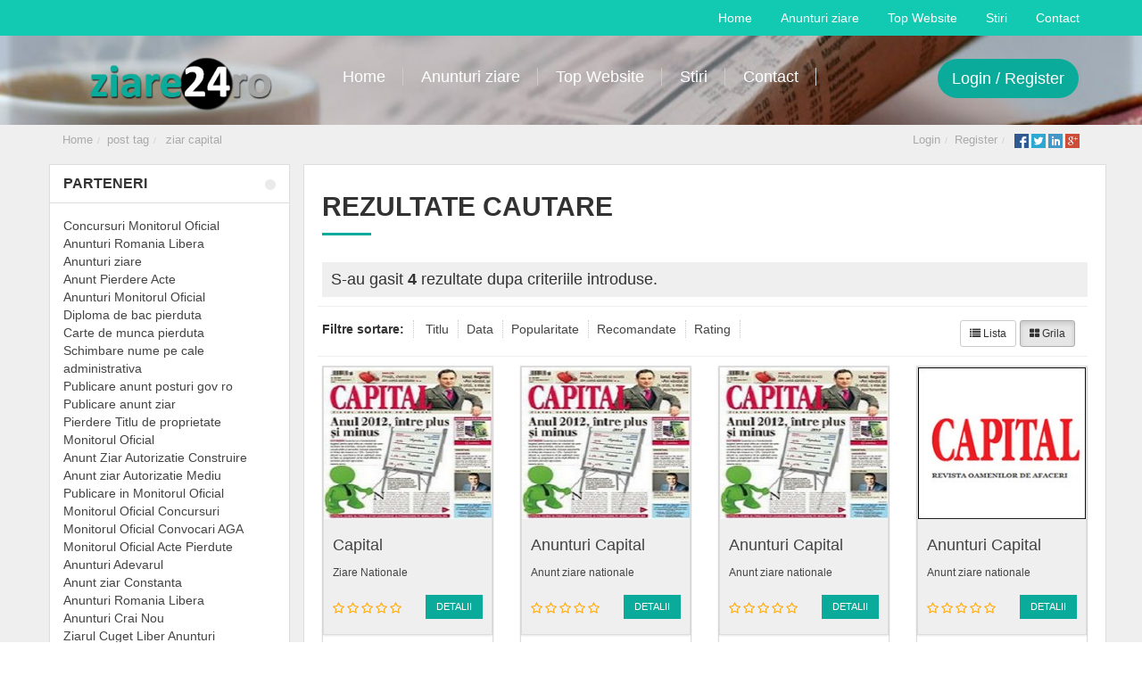

--- FILE ---
content_type: text/html; charset=UTF-8
request_url: https://www.ziare24.ro/tag/ziar-capital/
body_size: 10109
content:

<!DOCTYPE html>
<html xmlns="http://www.w3.org/1999/xhtml" lang="en-US">
<!--[if lte IE 8 ]><html lang="en" class="ie ie8"><![endif]-->
<!--[if IE 9 ]><html lang="en" class="ie"><![endif]-->
<head><style>img.lazy{min-height:1px}</style><link href="https://www.ziare24.ro/wp-content/plugins/w3-total-cache/pub/js/lazyload.min.js" as="script">
<meta http-equiv="Content-Type" content="text/html; charset=UTF-8" />
<!--[if IE]><meta http-equiv="X-UA-Compatible" content="IE=edge" /><![endif]-->
 
<title>Arhive ziar capital - Ziare - Ziare nationale, ziare locale, Ziare online, reviste Ziare &#8211; Ziare nationale, ziare locale, Ziare online, reviste</title> 
<meta name='robots' content='index, follow, max-image-preview:large, max-snippet:-1, max-video-preview:-1' />
	<style>img:is([sizes="auto" i], [sizes^="auto," i]) { contain-intrinsic-size: 3000px 1500px }</style>
	
	<!-- This site is optimized with the Yoast SEO plugin v25.3 - https://yoast.com/wordpress/plugins/seo/ -->
	<link rel="canonical" href="https://www.ziare24.ro/tag/ziar-capital/" />
	<meta property="og:locale" content="en_US" />
	<meta property="og:type" content="article" />
	<meta property="og:title" content="Arhive ziar capital - Ziare - Ziare nationale, ziare locale, Ziare online, reviste" />
	<meta property="og:url" content="https://www.ziare24.ro/tag/ziar-capital/" />
	<meta property="og:site_name" content="Ziare - Ziare nationale, ziare locale, Ziare online, reviste" />
	<meta name="twitter:card" content="summary_large_image" />
	<script type="application/ld+json" class="yoast-schema-graph">{"@context":"https://schema.org","@graph":[{"@type":"CollectionPage","@id":"https://www.ziare24.ro/tag/ziar-capital/","url":"https://www.ziare24.ro/tag/ziar-capital/","name":"Arhive ziar capital - Ziare - Ziare nationale, ziare locale, Ziare online, reviste","isPartOf":{"@id":"https://www.ziare24.ro/#website"},"primaryImageOfPage":{"@id":"https://www.ziare24.ro/tag/ziar-capital/#primaryimage"},"image":{"@id":"https://www.ziare24.ro/tag/ziar-capital/#primaryimage"},"thumbnailUrl":"https://www.ziare24.ro/wp-content/uploads/2018/02/capital1.jpg","breadcrumb":{"@id":"https://www.ziare24.ro/tag/ziar-capital/#breadcrumb"},"inLanguage":"en-US"},{"@type":"ImageObject","inLanguage":"en-US","@id":"https://www.ziare24.ro/tag/ziar-capital/#primaryimage","url":"https://www.ziare24.ro/wp-content/uploads/2018/02/capital1.jpg","contentUrl":"https://www.ziare24.ro/wp-content/uploads/2018/02/capital1.jpg","width":200,"height":200,"caption":"Capital anunt"},{"@type":"BreadcrumbList","@id":"https://www.ziare24.ro/tag/ziar-capital/#breadcrumb","itemListElement":[{"@type":"ListItem","position":1,"name":"Prima pagină","item":"https://www.ziare24.ro/"},{"@type":"ListItem","position":2,"name":"ziar capital"}]},{"@type":"WebSite","@id":"https://www.ziare24.ro/#website","url":"https://www.ziare24.ro/","name":"Ziare online - Ziare nationale, ziare locale, Ziare online, reviste, anunturi ziare","description":"Publica usor si rapid anunturi in ziare din toata tara, ziare tiparite, ziare nationale, ziare locale, ziare online si ziare din toate domeniile, anunturi ziare, anunturi ziare locale, publicitate ziare","potentialAction":[{"@type":"SearchAction","target":{"@type":"EntryPoint","urlTemplate":"https://www.ziare24.ro/?s={search_term_string}"},"query-input":{"@type":"PropertyValueSpecification","valueRequired":true,"valueName":"search_term_string"}}],"inLanguage":"en-US"}]}</script>
	<!-- / Yoast SEO plugin. -->


<meta name="viewport" content="width=device-width, initial-scale=1" /><style id='wp-block-library-inline-css'>
:root{--wp-admin-theme-color:#007cba;--wp-admin-theme-color--rgb:0,124,186;--wp-admin-theme-color-darker-10:#006ba1;--wp-admin-theme-color-darker-10--rgb:0,107,161;--wp-admin-theme-color-darker-20:#005a87;--wp-admin-theme-color-darker-20--rgb:0,90,135;--wp-admin-border-width-focus:2px;--wp-block-synced-color:#7a00df;--wp-block-synced-color--rgb:122,0,223;--wp-bound-block-color:var(--wp-block-synced-color)}@media (min-resolution:192dpi){:root{--wp-admin-border-width-focus:1.5px}}.wp-element-button{cursor:pointer}:root{--wp--preset--font-size--normal:16px;--wp--preset--font-size--huge:42px}:root .has-very-light-gray-background-color{background-color:#eee}:root .has-very-dark-gray-background-color{background-color:#313131}:root .has-very-light-gray-color{color:#eee}:root .has-very-dark-gray-color{color:#313131}:root .has-vivid-green-cyan-to-vivid-cyan-blue-gradient-background{background:linear-gradient(135deg,#00d084,#0693e3)}:root .has-purple-crush-gradient-background{background:linear-gradient(135deg,#34e2e4,#4721fb 50%,#ab1dfe)}:root .has-hazy-dawn-gradient-background{background:linear-gradient(135deg,#faaca8,#dad0ec)}:root .has-subdued-olive-gradient-background{background:linear-gradient(135deg,#fafae1,#67a671)}:root .has-atomic-cream-gradient-background{background:linear-gradient(135deg,#fdd79a,#004a59)}:root .has-nightshade-gradient-background{background:linear-gradient(135deg,#330968,#31cdcf)}:root .has-midnight-gradient-background{background:linear-gradient(135deg,#020381,#2874fc)}.has-regular-font-size{font-size:1em}.has-larger-font-size{font-size:2.625em}.has-normal-font-size{font-size:var(--wp--preset--font-size--normal)}.has-huge-font-size{font-size:var(--wp--preset--font-size--huge)}.has-text-align-center{text-align:center}.has-text-align-left{text-align:left}.has-text-align-right{text-align:right}#end-resizable-editor-section{display:none}.aligncenter{clear:both}.items-justified-left{justify-content:flex-start}.items-justified-center{justify-content:center}.items-justified-right{justify-content:flex-end}.items-justified-space-between{justify-content:space-between}.screen-reader-text{border:0;clip-path:inset(50%);height:1px;margin:-1px;overflow:hidden;padding:0;position:absolute;width:1px;word-wrap:normal!important}.screen-reader-text:focus{background-color:#ddd;clip-path:none;color:#444;display:block;font-size:1em;height:auto;left:5px;line-height:normal;padding:15px 23px 14px;text-decoration:none;top:5px;width:auto;z-index:100000}html :where(.has-border-color){border-style:solid}html :where([style*=border-top-color]){border-top-style:solid}html :where([style*=border-right-color]){border-right-style:solid}html :where([style*=border-bottom-color]){border-bottom-style:solid}html :where([style*=border-left-color]){border-left-style:solid}html :where([style*=border-width]){border-style:solid}html :where([style*=border-top-width]){border-top-style:solid}html :where([style*=border-right-width]){border-right-style:solid}html :where([style*=border-bottom-width]){border-bottom-style:solid}html :where([style*=border-left-width]){border-left-style:solid}html :where(img[class*=wp-image-]){height:auto;max-width:100%}:where(figure){margin:0 0 1em}html :where(.is-position-sticky){--wp-admin--admin-bar--position-offset:var(--wp-admin--admin-bar--height,0px)}@media screen and (max-width:600px){html :where(.is-position-sticky){--wp-admin--admin-bar--position-offset:0px}}
</style>
<style id='classic-theme-styles-inline-css'>
/*! This file is auto-generated */
.wp-block-button__link{color:#fff;background-color:#32373c;border-radius:9999px;box-shadow:none;text-decoration:none;padding:calc(.667em + 2px) calc(1.333em + 2px);font-size:1.125em}.wp-block-file__button{background:#32373c;color:#fff;text-decoration:none}
</style>
<style id='global-styles-inline-css'>
:root{--wp--preset--aspect-ratio--square: 1;--wp--preset--aspect-ratio--4-3: 4/3;--wp--preset--aspect-ratio--3-4: 3/4;--wp--preset--aspect-ratio--3-2: 3/2;--wp--preset--aspect-ratio--2-3: 2/3;--wp--preset--aspect-ratio--16-9: 16/9;--wp--preset--aspect-ratio--9-16: 9/16;--wp--preset--color--black: #000000;--wp--preset--color--cyan-bluish-gray: #abb8c3;--wp--preset--color--white: #ffffff;--wp--preset--color--pale-pink: #f78da7;--wp--preset--color--vivid-red: #cf2e2e;--wp--preset--color--luminous-vivid-orange: #ff6900;--wp--preset--color--luminous-vivid-amber: #fcb900;--wp--preset--color--light-green-cyan: #7bdcb5;--wp--preset--color--vivid-green-cyan: #00d084;--wp--preset--color--pale-cyan-blue: #8ed1fc;--wp--preset--color--vivid-cyan-blue: #0693e3;--wp--preset--color--vivid-purple: #9b51e0;--wp--preset--gradient--vivid-cyan-blue-to-vivid-purple: linear-gradient(135deg,rgba(6,147,227,1) 0%,rgb(155,81,224) 100%);--wp--preset--gradient--light-green-cyan-to-vivid-green-cyan: linear-gradient(135deg,rgb(122,220,180) 0%,rgb(0,208,130) 100%);--wp--preset--gradient--luminous-vivid-amber-to-luminous-vivid-orange: linear-gradient(135deg,rgba(252,185,0,1) 0%,rgba(255,105,0,1) 100%);--wp--preset--gradient--luminous-vivid-orange-to-vivid-red: linear-gradient(135deg,rgba(255,105,0,1) 0%,rgb(207,46,46) 100%);--wp--preset--gradient--very-light-gray-to-cyan-bluish-gray: linear-gradient(135deg,rgb(238,238,238) 0%,rgb(169,184,195) 100%);--wp--preset--gradient--cool-to-warm-spectrum: linear-gradient(135deg,rgb(74,234,220) 0%,rgb(151,120,209) 20%,rgb(207,42,186) 40%,rgb(238,44,130) 60%,rgb(251,105,98) 80%,rgb(254,248,76) 100%);--wp--preset--gradient--blush-light-purple: linear-gradient(135deg,rgb(255,206,236) 0%,rgb(152,150,240) 100%);--wp--preset--gradient--blush-bordeaux: linear-gradient(135deg,rgb(254,205,165) 0%,rgb(254,45,45) 50%,rgb(107,0,62) 100%);--wp--preset--gradient--luminous-dusk: linear-gradient(135deg,rgb(255,203,112) 0%,rgb(199,81,192) 50%,rgb(65,88,208) 100%);--wp--preset--gradient--pale-ocean: linear-gradient(135deg,rgb(255,245,203) 0%,rgb(182,227,212) 50%,rgb(51,167,181) 100%);--wp--preset--gradient--electric-grass: linear-gradient(135deg,rgb(202,248,128) 0%,rgb(113,206,126) 100%);--wp--preset--gradient--midnight: linear-gradient(135deg,rgb(2,3,129) 0%,rgb(40,116,252) 100%);--wp--preset--font-size--small: 13px;--wp--preset--font-size--medium: 20px;--wp--preset--font-size--large: 36px;--wp--preset--font-size--x-large: 42px;--wp--preset--spacing--20: 0.44rem;--wp--preset--spacing--30: 0.67rem;--wp--preset--spacing--40: 1rem;--wp--preset--spacing--50: 1.5rem;--wp--preset--spacing--60: 2.25rem;--wp--preset--spacing--70: 3.38rem;--wp--preset--spacing--80: 5.06rem;--wp--preset--shadow--natural: 6px 6px 9px rgba(0, 0, 0, 0.2);--wp--preset--shadow--deep: 12px 12px 50px rgba(0, 0, 0, 0.4);--wp--preset--shadow--sharp: 6px 6px 0px rgba(0, 0, 0, 0.2);--wp--preset--shadow--outlined: 6px 6px 0px -3px rgba(255, 255, 255, 1), 6px 6px rgba(0, 0, 0, 1);--wp--preset--shadow--crisp: 6px 6px 0px rgba(0, 0, 0, 1);}:where(.is-layout-flex){gap: 0.5em;}:where(.is-layout-grid){gap: 0.5em;}body .is-layout-flex{display: flex;}.is-layout-flex{flex-wrap: wrap;align-items: center;}.is-layout-flex > :is(*, div){margin: 0;}body .is-layout-grid{display: grid;}.is-layout-grid > :is(*, div){margin: 0;}:where(.wp-block-columns.is-layout-flex){gap: 2em;}:where(.wp-block-columns.is-layout-grid){gap: 2em;}:where(.wp-block-post-template.is-layout-flex){gap: 1.25em;}:where(.wp-block-post-template.is-layout-grid){gap: 1.25em;}.has-black-color{color: var(--wp--preset--color--black) !important;}.has-cyan-bluish-gray-color{color: var(--wp--preset--color--cyan-bluish-gray) !important;}.has-white-color{color: var(--wp--preset--color--white) !important;}.has-pale-pink-color{color: var(--wp--preset--color--pale-pink) !important;}.has-vivid-red-color{color: var(--wp--preset--color--vivid-red) !important;}.has-luminous-vivid-orange-color{color: var(--wp--preset--color--luminous-vivid-orange) !important;}.has-luminous-vivid-amber-color{color: var(--wp--preset--color--luminous-vivid-amber) !important;}.has-light-green-cyan-color{color: var(--wp--preset--color--light-green-cyan) !important;}.has-vivid-green-cyan-color{color: var(--wp--preset--color--vivid-green-cyan) !important;}.has-pale-cyan-blue-color{color: var(--wp--preset--color--pale-cyan-blue) !important;}.has-vivid-cyan-blue-color{color: var(--wp--preset--color--vivid-cyan-blue) !important;}.has-vivid-purple-color{color: var(--wp--preset--color--vivid-purple) !important;}.has-black-background-color{background-color: var(--wp--preset--color--black) !important;}.has-cyan-bluish-gray-background-color{background-color: var(--wp--preset--color--cyan-bluish-gray) !important;}.has-white-background-color{background-color: var(--wp--preset--color--white) !important;}.has-pale-pink-background-color{background-color: var(--wp--preset--color--pale-pink) !important;}.has-vivid-red-background-color{background-color: var(--wp--preset--color--vivid-red) !important;}.has-luminous-vivid-orange-background-color{background-color: var(--wp--preset--color--luminous-vivid-orange) !important;}.has-luminous-vivid-amber-background-color{background-color: var(--wp--preset--color--luminous-vivid-amber) !important;}.has-light-green-cyan-background-color{background-color: var(--wp--preset--color--light-green-cyan) !important;}.has-vivid-green-cyan-background-color{background-color: var(--wp--preset--color--vivid-green-cyan) !important;}.has-pale-cyan-blue-background-color{background-color: var(--wp--preset--color--pale-cyan-blue) !important;}.has-vivid-cyan-blue-background-color{background-color: var(--wp--preset--color--vivid-cyan-blue) !important;}.has-vivid-purple-background-color{background-color: var(--wp--preset--color--vivid-purple) !important;}.has-black-border-color{border-color: var(--wp--preset--color--black) !important;}.has-cyan-bluish-gray-border-color{border-color: var(--wp--preset--color--cyan-bluish-gray) !important;}.has-white-border-color{border-color: var(--wp--preset--color--white) !important;}.has-pale-pink-border-color{border-color: var(--wp--preset--color--pale-pink) !important;}.has-vivid-red-border-color{border-color: var(--wp--preset--color--vivid-red) !important;}.has-luminous-vivid-orange-border-color{border-color: var(--wp--preset--color--luminous-vivid-orange) !important;}.has-luminous-vivid-amber-border-color{border-color: var(--wp--preset--color--luminous-vivid-amber) !important;}.has-light-green-cyan-border-color{border-color: var(--wp--preset--color--light-green-cyan) !important;}.has-vivid-green-cyan-border-color{border-color: var(--wp--preset--color--vivid-green-cyan) !important;}.has-pale-cyan-blue-border-color{border-color: var(--wp--preset--color--pale-cyan-blue) !important;}.has-vivid-cyan-blue-border-color{border-color: var(--wp--preset--color--vivid-cyan-blue) !important;}.has-vivid-purple-border-color{border-color: var(--wp--preset--color--vivid-purple) !important;}.has-vivid-cyan-blue-to-vivid-purple-gradient-background{background: var(--wp--preset--gradient--vivid-cyan-blue-to-vivid-purple) !important;}.has-light-green-cyan-to-vivid-green-cyan-gradient-background{background: var(--wp--preset--gradient--light-green-cyan-to-vivid-green-cyan) !important;}.has-luminous-vivid-amber-to-luminous-vivid-orange-gradient-background{background: var(--wp--preset--gradient--luminous-vivid-amber-to-luminous-vivid-orange) !important;}.has-luminous-vivid-orange-to-vivid-red-gradient-background{background: var(--wp--preset--gradient--luminous-vivid-orange-to-vivid-red) !important;}.has-very-light-gray-to-cyan-bluish-gray-gradient-background{background: var(--wp--preset--gradient--very-light-gray-to-cyan-bluish-gray) !important;}.has-cool-to-warm-spectrum-gradient-background{background: var(--wp--preset--gradient--cool-to-warm-spectrum) !important;}.has-blush-light-purple-gradient-background{background: var(--wp--preset--gradient--blush-light-purple) !important;}.has-blush-bordeaux-gradient-background{background: var(--wp--preset--gradient--blush-bordeaux) !important;}.has-luminous-dusk-gradient-background{background: var(--wp--preset--gradient--luminous-dusk) !important;}.has-pale-ocean-gradient-background{background: var(--wp--preset--gradient--pale-ocean) !important;}.has-electric-grass-gradient-background{background: var(--wp--preset--gradient--electric-grass) !important;}.has-midnight-gradient-background{background: var(--wp--preset--gradient--midnight) !important;}.has-small-font-size{font-size: var(--wp--preset--font-size--small) !important;}.has-medium-font-size{font-size: var(--wp--preset--font-size--medium) !important;}.has-large-font-size{font-size: var(--wp--preset--font-size--large) !important;}.has-x-large-font-size{font-size: var(--wp--preset--font-size--x-large) !important;}
</style>
<link rel="stylesheet" href="https://www.ziare24.ro/wp-content/cache/minify/7683f.css" media="all" />




<script  src="https://www.ziare24.ro/wp-content/cache/minify/818c0.js"></script>


<link rel="https://api.w.org/" href="https://www.ziare24.ro/wp-json/" /><link rel="alternate" title="JSON" type="application/json" href="https://www.ziare24.ro/wp-json/wp/v2/tags/76" /><style>#core_header_navigation{ background:#12c9b1 }#core_header_navigation .nav > li a, #core_header_navigation a, #core_header_navigation .welcometext{ color:#ffffff }</style>
<script>

jQuery(document).ready(function () {



    var menu = jQuery('#core_header_wrapper');

    var origOffsetY = menu.offset().top;



});

</script>

<style></style> 
<!--[if lt IE 9]>
      <script src="https://oss.maxcdn.com/libs/html5shiv/3.7.0/html5shiv.js"></script>
      <script src="https://oss.maxcdn.com/libs/respond.js/1.4.2/respond.min.js"></script>
<![endif]-->
</head>
 
<body class="archive tag tag-ziar-capital tag-76 wp-embed-responsive wp-theme-DT wp-child-theme-template_sep_2016 wlt_directory_theme core_directory_theme innerpage wlt_fullwidth" >

 
<div class="page-wrapper " id="listing_styles">
 
  
     
<div class="header_wrapper">

    <header id="header">
    
        <div class="overlay">
        
         




<div id="core_header_navigation">



	<div class="container">

			

	<div class="row">

    

    <div class="pull-left" style="margin-top:10px; margin-left:20px; margin-bottom:10px;">

    


    

    </div>

    

    <div class="menu-home-container"><ul id="menu-home" class="nav nav-pills  hidden-xs"><li  class="menu-item menu-item-type-custom menu-item-object-custom"><a href="https://ziare24.ro"><span>Home</span></a></li><li  class="menu-item menu-item-type-custom menu-item-object-custom"><a href="http://www.ziare-nationale.ro"><span>Anunturi ziare</span></a></li><li  class="menu-item menu-item-type-custom menu-item-object-custom"><a href="?s=&amp;cat1=&amp;orderby=hits&amp;order=desc"><span>Top Website</span></a></li><li  class="menu-item menu-item-type-custom menu-item-object-custom"><a href="https://www.observatorulzilei.ro"><span>Stiri</span></a></li><li  class="menu-item menu-item-type-post_type menu-item-object-page"><a href="https://www.ziare24.ro/contact/"><span>Contact</span></a></li></ul></div>
    

    </div>

    

    </div>

</div>

 



<div id="core_header_wrapper"> 

<div class="header_style2 container"><div class="row">



<div class="col-md-3 col-sm-12" id="core_logo"><a href="https://www.ziare24.ro/" title="Ziare - Ziare nationale, ziare locale, Ziare online, reviste"><img src="data:image/svg+xml,%3Csvg%20xmlns='http://www.w3.org/2000/svg'%20viewBox='0%200%201%201'%3E%3C/svg%3E" data-src='https://ziare24.ro/wp-content/uploads/2017/10/logo-1.png' alt='logo' class='img-responsive lazy' /></a></div>



<div class="col-md-9 col-sm-12">



<nav class="navbar hidden-xs"><div class="container-fluid">



<div class="menu-home-container"><ul id="menu-home-1" class="nav navbar-nav yamm"><li  class="menu-item menu-item-type-custom menu-item-object-custom"><a href="https://ziare24.ro"><span>Home</span></a></li><li  class="menu-item menu-item-type-custom menu-item-object-custom"><a href="http://www.ziare-nationale.ro"><span>Anunturi ziare</span></a></li><li  class="menu-item menu-item-type-custom menu-item-object-custom"><a href="?s=&amp;cat1=&amp;orderby=hits&amp;order=desc"><span>Top Website</span></a></li><li  class="menu-item menu-item-type-custom menu-item-object-custom"><a href="https://www.observatorulzilei.ro"><span>Stiri</span></a></li><li  class="menu-item menu-item-type-post_type menu-item-object-page"><a href="https://www.ziare24.ro/contact/"><span>Contact</span></a></li></ul></div>


<div class="pull-right" style="margin-top:5px;">






<a href="https://www.ziare24.ro/wp-login.php?action=login" class="btn btn-lg btn-info topbtn">Login / Register</a> 




</div>

 						

</div></nav>





<div class="container-fluid visible-xs" id="core_smallmenu"><div class="row">



			<div id="wlt_smalldevicemenubar">

            

			<a href="javascript:void(0);" class="b1" data-toggle="collapse" data-target=".wlt_smalldevicemenu">

              <span class="fa fa-bars"></span></a>

            

			<div class="wlt_smalldevicemenu collapse"><ul id="menu-home-2" class=""><li id="menu-item-45" class="menu-item menu-item-type-custom menu-item-object-custom menu-item-45"><a href="https://ziare24.ro">Home</a></li>
<li id="menu-item-43" class="menu-item menu-item-type-custom menu-item-object-custom menu-item-43"><a href="http://www.ziare-nationale.ro">Anunturi ziare</a></li>
<li id="menu-item-856" class="menu-item menu-item-type-custom menu-item-object-custom menu-item-856"><a href="?s=&#038;cat1=&#038;orderby=hits&#038;order=desc">Top Website</a></li>
<li id="menu-item-894" class="menu-item menu-item-type-custom menu-item-object-custom menu-item-894"><a href="https://www.observatorulzilei.ro">Stiri</a></li>
<li id="menu-item-41" class="menu-item menu-item-type-post_type menu-item-object-page menu-item-41"><a href="https://www.ziare24.ro/contact/">Contact</a></li>
</ul></div>
            

                 

			</div>

		</div></div>









</div>



</div></div></div>



<div id="searchboxtop" style="display:none;">

    <div class="container">

    <div class="row">

    <div  style="padding-top:10px; padding-bottom:10px;" class="clearfix">

    

    <form action="https://www.ziare24.ro/" method="get" class=" clearfix">

    

    <div class="form-group">

    

        <div class="col-md-9">

        <input type="text" class="input-lg form-control" name="s" placeholder="Cuvinte cheie sau publicatie" />

        </div>

        <div class="col-md-3">

        

        <button type="submit" class="btn btn-success btn-lg">Cauta</button>

        

        <button type="button" onclick="jQuery('#searchboxtop').hide();" class="pull-right"> <i class="fa fa-close" aria-hidden="true"></i> </button>

        

        </div>

    

    </div>

    

    </form>

    

    </div>

    <div class="clearfix"></div>

    

    </div>

    </div>

</div>



     
            
        </div>
    
    </header>

		
	
<div id="wlt_google_map_wrapper" style="display:none;">
	
	<div id="wlt_google_map">&nbsp;</div> 
  
        <div id="wlt_map_toolbox" class="ui-widget-content hidden-xs"> 
    
            <div class="pull-right closewin" onClick="jQuery('#wlt_map_toolbox').hide(); jQuery('.wlt_map1_controls').show();"><i class="fa fa-close"></i></div>
     
            <ul class="nav nav-tabs" role="tablist">
                <li class="active"><a href="#gm1" role="tab" data-toggle="tab">Search</a></li>
                <li><a href="#gm2" role="tab" data-toggle="tab">Settings</a></li>   
            </ul>
     
            <div class="tab-content">
                
                <div role="tabpanel" class="tab-pane active" id="gm1">  
                  
                <span class="pull-right myl"><a href="javascript:void(0);" onClick="MapMyLocation(true);"><i class="fa fa-location-arrow"></i> my location</a></span>
                
                <label> Location </label>    
                <input name="custom[map_location]" id="form_map_location" class="form-control" type="text" value="">
         
                <ul id="mapcatlist">
                <li><input type="checkbox" checked="checked" value="1"  onclick="toggleMarkers(this, 0);" />    Show/Hide All</li>    
                </ul>    
            </div>
            
            <div role="tabpanel" class="tab-pane" id="gm2">
        
                <ul class="list-inline mapids">
                <li class="col-md-6"><a href="javascript:void(0);" onClick="MapSetTypeID('satellite');">satellite</a></li>
                <li class="col-md-6"><a href="javascript:void(0);" onClick="MapSetTypeID('roadmap');">Roadmap</a></li>
                <li class="col-md-6"><a href="javascript:void(0);" onClick="MapSetTypeID('terrain');">terrain</a></li>
                <li class="col-md-6"><a href="javascript:void(0);" onClick="MapSetTypeID('hybrid');">Hybrid</a></li>
                </ul>
        
            </div>    
        </div>

</div> 

    <div class="wlt_map1_controls hidden-xs">
        <ul>
         <li class="icon a1"><a href="javascript:void(0);" onClick="MapMyLocation(true);"><i class="fa fa-location-arrow"></i></a></li>
        <li class="icon a2"><a href="javascript:void(0);" onClick="jQuery('.wlt_map1_controls').hide(); jQuery('#wlt_map_toolbox').show();"><i class="fa fa-cogs"></i></a></li>
        </ul>
    </div>
 
    
</div> 



<script>
jQuery(document).ready(function() { 
jQuery('.wlt_map1_controls').show();
jQuery('#wlt_map_toolbox').hide();
});
</script>


	
	 
 
</div> 

<div id="core_padding">

	    
    <!-- FRAMRWORK // BREADCRUMBS --> 
	 
	<div id="core_breadcrumbs" class="clearfix">
	<div class="container">
		<div class="row"> 
		 
			<ul class="breadcrumb pull-left">  
			<li> <a href="https://www.ziare24.ro" class="bchome">Home</a>  </li><li><a href='https://www.ziare24.ro/tag/ziar-capital/' >post tag</a><li> <a href='https://www.ziare24.ro/tag/ziar-capital/' >ziar capital</a></li>
			</ul>	 
		
			<ul class="breadcrumb pull-right"><li class="hidden-sm hidden-xs"><a href="https://www.ziare24.ro/wp-login.php?action=login" class="ua5 ">Login</a></li><li class="hidden-sm hidden-xs"><a href="https://www.ziare24.ro/wp-login.php?action=register" class="ua6 ">Register</a></li><li>
			
			<a href="https://api.addthis.com/oexchange/0.8/forward/facebook/offer?url=https://www.ziare24.ro&amp;pubid=ra-53d6f43f4725e784&amp;ct=1&amp;title=Ziare - Ziare nationale, ziare locale, Ziare online, reviste&amp;pco=tbxnj-1.0" target="_blank">
<img class="lazy" src="data:image/svg+xml,%3Csvg%20xmlns='http://www.w3.org/2000/svg'%20viewBox='0%200%201%201'%3E%3C/svg%3E" data-src="https://www.ziare24.ro/wp-content/themes/DT/framework/img/social/facebook16.png" alt="Facebook"/></a>
<a href="https://api.addthis.com/oexchange/0.8/forward/twitter/offer?url=https://www.ziare24.ro&amp;pubid=ra-53d6f43f4725e784&amp;ct=1&amp;title=Ziare - Ziare nationale, ziare locale, Ziare online, reviste&amp;pco=tbxnj-1.0" target="_blank">
<img class="lazy" src="data:image/svg+xml,%3Csvg%20xmlns='http://www.w3.org/2000/svg'%20viewBox='0%200%201%201'%3E%3C/svg%3E" data-src="https://www.ziare24.ro/wp-content/themes/DT/framework/img/social/twitter16.png" alt="Twitter"/></a>
<a href="https://api.addthis.com/oexchange/0.8/forward/linkedin/offer?url=https://www.ziare24.ro&amp;pubid=ra-53d6f43f4725e784&amp;ct=1&amp;title=Ziare - Ziare nationale, ziare locale, Ziare online, reviste&amp;pco=tbxnj-1.0" target="_blank">
<img class="lazy" src="data:image/svg+xml,%3Csvg%20xmlns='http://www.w3.org/2000/svg'%20viewBox='0%200%201%201'%3E%3C/svg%3E" data-src="https://www.ziare24.ro/wp-content/themes/DT/framework/img/social/linkedin16.png"  alt="LinkedIn"/></a>
<a href="https://api.addthis.com/oexchange/0.8/forward/google_plusone_share/offer?url=https://www.ziare24.ro&amp;pubid=ra-53d6f43f4725e784&amp;ct=1&amp;title=Ziare - Ziare nationale, ziare locale, Ziare online, reviste&amp;pco=tbxnj-1.0" target="_blank"><img class="lazy" src="data:image/svg+xml,%3Csvg%20xmlns='http://www.w3.org/2000/svg'%20viewBox='0%200%201%201'%3E%3C/svg%3E" data-src="https://www.ziare24.ro/wp-content/themes/DT/framework/img/social/googleplus16.png"  alt="Google+"/></a>
			</li></ul>
		</div>
	</div> 
	</div> 
    
        
    <div id="core_padding_inner">

	<div class=" twocolshort container widecontainer core_section_top_container">
    
     

		<div class="row core_section_top_row wlt_main_2colsleft">
 

 <div id="core_inner_wrap" class="clearfix">   

	 
 		
	
		        
        
<aside class="core_sidebar col-md-3 hidden-sm hidden-xs" id="core_left_column">
        
	 
    <div class="panel panel-default"><div class="panel-heading">Parteneri&nbsp;</div><div class="panel-body widget">			<div class="textwidget"><p><a title="Concursuri Monitorul Oficial" href="https://www.concursuri-mo.ro">Concursuri Monitorul Oficial</a><br />
<a title="Anunturi Romania Libera" href="https://www.publicitate-romanialibera.ro">Anunturi Romania Libera</a><br />
<a title="Anunturi ziare" href="https://www.ziare-nationale.ro">Anunturi ziare</a><br />
<a title="Anunt Pierdere Acte" href="https://www.anunturi-pierderi-ziare.ro">Anunt Pierdere Acte</a><br />
<a title="Anunturi Monitorul Oficial" href="https://www.anunt-mo.ro">Anunturi Monitorul Oficial</a><br />
<a title="Diploma de bac pierduta" href="https://www.pierdere-acte-studii.ro/pierdere-diploma-balacalaureat-monitorul-oficial.html">Diploma de bac pierduta</a><br />
<a title="carte de munca pierduta" href="https://www.pierdere-carte-munca.ro/pierderi-carte-de-munca.html">Carte de munca pierduta</a><br />
<a title="schimbare nume pe cale administrativa" href="https://www.schimbare-nume-mo.ro/schimbare-nume-mo.html">Schimbare nume pe cale administrativa</a><br />
<a title="publicare anunt posturi gov ro" href="https://www.publicare-anunturi-posturi.ro/">Publicare anunt posturi gov ro</a><br />
<a title="publicare anunt ziar" href="https://www.publicare-anunt-ziar.ro">Publicare anunt ziar</a><br />
<a title="pierdere titlu de proprietate monitorul oficial" href="https://www.pierderi-mo.ro/pierderi-titlu-proprietate.html">Pierdere Titlu de proprietate Monitorul Oficial</a><br />
<a title="anunt ziar autorizatie construire" href="https://www.anunt-ziar-autorizatie-construire.ro">Anunt Ziar Autorizatie Construire</a><br />
<a title="anunt ziar autorizatie mediu" href="https://www.anunturi-mediu-ziare.ro">Anunt ziar Autorizatie Mediu</a><br />
<a title="publicare in monitorul oficial" href="https://www.anunt-mo.ro">Publicare in Monitorul Oficial</a><br />
<a title="monitorul oficial concursuri" href="https://www.concursuri-mo.ro">Monitorul Oficial Concursuri</a><br />
<a title="monitorul oficial convocari Aga" href="https://www.convocari-mo.ro">Monitorul Oficial Convocari AGA</a><br />
<a title="monitorul oficial acte pierdute" href="https://www.pierderi-acte-mo.ro">Monitorul Oficial Acte Pierdute</a><br />
<a title="anunturi adevarul" href="https://www.ziare-nationale.ro/anunturi-ziar-Adevarul">Anunturi Adevarul</a><br />
<a title="anunt ziar constanta" href="https://www.anunt-ziar-constanta.ro">Anunt ziar Constanta</a><br />
<a title="anunturi romania libera" href="https://www.anunturi-romanialibera.ro/">Anunturi Romania Libera</a><br />
<a title="anunturi crai nou" href="https://www.ziare-nationale.ro/anunturi-ziar-Crai-Nou?judet=Suceava">Anunturi Crai Nou</a><br />
<a title="ziarul cuget liber anunturi" href="https://www.publicare-anunt-ziar.ro/Cuget-Liber-anunturi?judet=Constanta">Ziarul Cuget Liber Anunturi</a><br />
<a title="ziarul delta mica publicitate" href="https://www.ziare-nationale.ro/anunturi-ziar-Delta?judet=Tulcea">Ziarul Delta Mica Publicitate</a><br />
<a title="anunturi desteptarea bacau" href="https://www.publicare-anunt-ziar.ro/Desteptarea-Bacau-anunturi?judet=Bacau">Anunturi Desteptarea Bacau</a><br />
<a title="informatia harghitei anunturi" href="https://www.publicare-anunt-ziar.ro/Informatia-Harghitei-anunturi?judet=Harghita">Informatia Harghitei Anunturi</a><br />
<a title="ziarul prahova anunturi" href="https://www.publicitate-ziare.ro/mica-publicitate/Anunturi-Prahova-Ziar?judet=Prahova">Ziarul Prahova Anunturi</a><br />
<a title="tribuna sibiului anunturi" href="https://www.publicare-anunt-ziar.ro/Tribuna-Sibiului-anunturi">Tribuna Sibiului Anunturi</a><br />
<a title="ziarul unirea mica publicitate" href="https://www.ziare-nationale.ro/anunturi-ziar-Unirea">Ziarul Unirea Mica Publicitate</a><br />
<a title="vremea noua anunturi" href="https://www.ziare-nationale.ro/anunturi-ziar-Vremea-Noua?judet=Vaslui">Vremea Noua Anunturi</a><br />
<a title="publicitate ziarul financiar" href="https://www.anunturi-zf.ro/">Publicitate Ziarul Financiar</a><br />
<a title="schimbare nume cale administrativa" href="https://www.schimbare-nume-cale-administrativa.ro/">Schimbare nume cale administrativa</a><br />
<a title="publicare anunturi ziare" href="https://www.maxpress.ro/">Publicare Anunturi Ziare</a><br />
<a title="mica publicitate ziar" href="https://www.mica-publicitate-locale.ro/">Mica Publicitate Ziar</a><br />
<a title="anunturi ziar" href="https://www.anunturi-ziar.ro/">Anunturi Ziar</a><br />
<a title="anunturi ziare fonduri europene" href="https://www.anunturi-ziare-fonduri-europene.ro/">Anunturi Ziare Fonduri Europene</a><br />
<a title="anunturi ziare" href="https://www.anunt-ziare-nationale.ro/">Anunturi Ziare</a><br />
<a title="anunt ziar cluj" href="https://www.anunt-ziar-cluj.ro/">Anunt ziar Cluj</a><br />
<a title="anunt ziar sibiu" href="https://www.anunt-ziar-sibiu.ro">Anunt Ziar Sibiu</a><br />
<a title="pierdere diploma bacalaureat" href="https://www.pierdere-diploma-bacalaureat.ro">Pierdere Diploma Bacalaureat</a></p>
</div>
		<div class="clearfix"></div></div></div>             
                
</aside>

 
      
         
	<article class="col-md-9 col-sm-12" id="core_middle_column"><div class="core_middle_wrap"><div id="core_ajax_callback"></div>	
	 
       
		


<div class="_searchresultsblock">

    
    
        
    <h1>Rezultate cautare </h1>
   
        <h4>S-au gasit <b class='num'>4</b> rezultate dupa criteriile introduse.</h4>
     
 


<div id="s1" style="display:none">

    <div class="box1" >
    
    <a href="javascript:void(0);" onclick="jQuery('#s1').hide();" class="badge pull-right" >Close</a>
  
    <div id="advancedsearchformajax"></div>
   
    </div>
    
    <hr />
    
</div>  


 
<ul class="list-inline orderby clearfix">

    <li><strong>Filtre sortare: </strong></li>
    
    <li ><a href="/tag/ziar-capital/?orderby=post_title&amp;order=asc" rel="nofollow">Titlu</a></li><li ><a href="/tag/ziar-capital/?orderby=post_date&amp;order=asc" rel="nofollow">Data</a></li><li ><a href="/tag/ziar-capital/?orderby=hits&amp;order=desc" rel="nofollow">Popularitate</a></li><li ><a href="/tag/ziar-capital/?orderby=featured&amp;order=desc" rel="nofollow">Recomandate</a></li><li ><a href="/tag/ziar-capital/?orderby=rating&amp;order=asc" rel="nofollow">Rating</a></li>    
    <li class="pull-right hidden-xs hidden-sm">
    
     <a href="#" id="wlt_search_tab1" class="btn btn-default btn-sm ">
                    <i class="fa fa-list"></i> Lista</a>
                    
                                        <a href="#" id="wlt_search_tab2" class="btn btn-default btn-sm active">
                    <i class="fa fa-th-large"></i> Grila</a>
                                        
                     
                    
                        
    </li>
    
</ul>
 
  

<div class="clearfix"></div>  

</div>


 


 

<div class="_searchresultsdata"> 

	 
	<a name="topresults"></a>

	<div class="wlt_search_results grid_style">

		 
			 
             
        
<div class="itemdata col-md-3  col-sm-3 item-740 col-xs-12" >
 
	<div class="thumbnail clearfix">

        <div class="itemdata icons itemid " >

<div class="thumbnail clearfix"> 
  
    <a href="https://www.ziare24.ro/ziarul/capital/" class="frame"><img  src="data:image/svg+xml,%3Csvg%20xmlns='http://www.w3.org/2000/svg'%20viewBox='0%200%20200%20200'%3E%3C/svg%3E" data-src="https://www.ziare24.ro/wp-content/uploads/2018/02/capital1.jpg" class="wlt_thumbnail img-responsive featuredset wp-post-image lazy" alt="Capital anunturi" decoding="async" /></a>    
    
    <div class="content">
    	
        <span class="pull-right hidden_grid"></span>
        
        <h4><a href="https://www.ziare24.ro/ziarul/capital/" ><span >Capital</span></a></h4>
        
        <small><span class='wlt_shortcode_category'><a href="https://www.ziare24.ro/categorie-ziar/ziare-nationale/" rel="tag">Ziare Nationale</a></span>  </small>  
        
        <div class="line1"></div>
         
        <div class="row">
        
            <div class="col-md-9 hidden_grid">
            
            <span class='wlt_shortcode_excerpt' >Ziarul Capital este un săptămânal economic şi financiar, ce apare în toată ţara, luni. Se prezintă sub formă de tabloid cu dimensiunile tiparului de 23.00 cm x 31.50 cm. Tirajul ziarului este</span>
            
            </div>
            
            <div class="col-md-3">
            
            <a href="https://www.ziare24.ro/ziarul/capital/" class="btn btn-primary hidden-xs">Detalii</a>
            
            
            <span id='wlt_star_770610458857740' class='wlt_starrating '></span>
		
				<script type='text/javascript'>jQuery(document).ready(function(){ 
				jQuery('#wlt_star_770610458857740').raty({
				path: 'https://www.ziare24.ro/wp-content/themes/DT/framework/img/rating/',
				score: 0,size: 16, click: function(score, evt) {			 
					WLTSaveRating('https://www.ziare24.ro', '740', score, 'wlt_star_770610458857740');
				}}); }); </script>  
            
     	</div>
        
        </div>  
     
    </div>

</div>

</div> 
         
	</div>
                 
</div> 
        
         
			 
             
        
<div class="itemdata col-md-3  col-sm-3 item-430 col-xs-12" >
 
	<div class="thumbnail clearfix">

        <div class="itemdata icons itemid " >

<div class="thumbnail clearfix"> 
  
    <a href="https://www.ziare24.ro/ziarul/anunturi-capital-3/" class="frame"><img  src="data:image/svg+xml,%3Csvg%20xmlns='http://www.w3.org/2000/svg'%20viewBox='0%200%20200%20200'%3E%3C/svg%3E" data-src="https://www.ziare24.ro/wp-content/uploads/2018/02/capital.jpg" class="wlt_thumbnail img-responsive featuredset wp-post-image lazy" alt="Capital anunturi" decoding="async" /></a>    
    
    <div class="content">
    	
        <span class="pull-right hidden_grid"></span>
        
        <h4><a href="https://www.ziare24.ro/ziarul/anunturi-capital-3/" ><span >Anunturi Capital</span></a></h4>
        
        <small><span class='wlt_shortcode_category'><a href="https://www.ziare24.ro/categorie-ziar/anunturi-ziare-nationale/" rel="tag">Anunt ziare nationale</a></span>  </small>  
        
        <div class="line1"></div>
         
        <div class="row">
        
            <div class="col-md-9 hidden_grid">
            
            <span class='wlt_shortcode_excerpt' >Capital este o revistă financiară din România care apare săptămânal, deţinută iniţial de trustul media Ringier. Numărul inaugural, format din 24 de pagini, a apărut în data de 4 decembrie </span>
            
            </div>
            
            <div class="col-md-3">
            
            <a href="https://www.ziare24.ro/ziarul/anunturi-capital-3/" class="btn btn-primary hidden-xs">Detalii</a>
            
            
            <span id='wlt_star_770610458858430' class='wlt_starrating '></span>
		
				<script type='text/javascript'>jQuery(document).ready(function(){ 
				jQuery('#wlt_star_770610458858430').raty({
				path: 'https://www.ziare24.ro/wp-content/themes/DT/framework/img/rating/',
				score: 0,size: 16, click: function(score, evt) {			 
					WLTSaveRating('https://www.ziare24.ro', '430', score, 'wlt_star_770610458858430');
				}}); }); </script>  
            
     	</div>
        
        </div>  
     
    </div>

</div>

</div> 
         
	</div>
                 
</div> 
        
         
			 
             
        
<div class="itemdata col-md-3  col-sm-3 item-419 col-xs-12" >
 
	<div class="thumbnail clearfix">

        <div class="itemdata icons itemid " >

<div class="thumbnail clearfix"> 
  
    <a href="https://www.ziare24.ro/ziarul/anunturi-capital-2/" class="frame"><img  src="data:image/svg+xml,%3Csvg%20xmlns='http://www.w3.org/2000/svg'%20viewBox='0%200%20200%20200'%3E%3C/svg%3E" data-src="https://www.ziare24.ro/wp-content/uploads/2018/02/capital1.jpg" class="wlt_thumbnail img-responsive featuredset wp-post-image lazy" alt="Capital anunturi" decoding="async" /></a>    
    
    <div class="content">
    	
        <span class="pull-right hidden_grid"></span>
        
        <h4><a href="https://www.ziare24.ro/ziarul/anunturi-capital-2/" ><span >Anunturi Capital</span></a></h4>
        
        <small><span class='wlt_shortcode_category'><a href="https://www.ziare24.ro/categorie-ziar/anunturi-ziare-nationale/" rel="tag">Anunt ziare nationale</a></span>  </small>  
        
        <div class="line1"></div>
         
        <div class="row">
        
            <div class="col-md-9 hidden_grid">
            
            <span class='wlt_shortcode_excerpt' >Ziarul Capital este un săptămânal economic şi financiar, ce apare în toată ţara în zilele de Luni, având un tiraj mediu de 9.000 exemplare per ediţie şi dimensiuni de 23,00 cm x 31,50 cm, f</span>
            
            </div>
            
            <div class="col-md-3">
            
            <a href="https://www.ziare24.ro/ziarul/anunturi-capital-2/" class="btn btn-primary hidden-xs">Detalii</a>
            
            
            <span id='wlt_star_770610458858419' class='wlt_starrating '></span>
		
				<script type='text/javascript'>jQuery(document).ready(function(){ 
				jQuery('#wlt_star_770610458858419').raty({
				path: 'https://www.ziare24.ro/wp-content/themes/DT/framework/img/rating/',
				score: 0,size: 16, click: function(score, evt) {			 
					WLTSaveRating('https://www.ziare24.ro', '419', score, 'wlt_star_770610458858419');
				}}); }); </script>  
            
     	</div>
        
        </div>  
     
    </div>

</div>

</div> 
         
	</div>
                 
</div> 
        
         
			 
             
        
<div class="itemdata col-md-3  col-sm-3 item-24 col-xs-12" >
 
	<div class="thumbnail clearfix">

        <div class="itemdata icons itemid " >

<div class="thumbnail clearfix"> 
  
    <a href="https://www.ziare24.ro/ziarul/anunturi-capital/" class="frame"><img  src="data:image/svg+xml,%3Csvg%20xmlns='http://www.w3.org/2000/svg'%20viewBox='0%200%20200%20200'%3E%3C/svg%3E" data-src="https://www.ziare24.ro/wp-content/uploads/2017/10/capital.jpg" class="wlt_thumbnail img-responsive featuredset wp-post-image lazy" alt="Publicitate capital" decoding="async" /></a>    
    
    <div class="content">
    	
        <span class="pull-right hidden_grid"><span class='wlt_shortcode_phone' >0721.08.08.10</span></span>
        
        <h4><a href="https://www.ziare24.ro/ziarul/anunturi-capital/" ><span >Anunturi Capital</span></a></h4>
        
        <small><span class='wlt_shortcode_category'><a href="https://www.ziare24.ro/categorie-ziar/anunturi-ziare-nationale/" rel="tag">Anunt ziare nationale</a></span>  </small>  
        
        <div class="line1"></div>
         
        <div class="row">
        
            <div class="col-md-9 hidden_grid">
            
            <span class='wlt_shortcode_excerpt' >ZIARUL CAPITAL
Preluam anunturi in editia tiparita nationala
Saptamanal economic ce apare in versiune tiparita la nivel national in zilele de luni. Ziarul este unul de larga raspandire, avand un tiraj</span>
            
            </div>
            
            <div class="col-md-3">
            
            <a href="https://www.ziare24.ro/ziarul/anunturi-capital/" class="btn btn-primary hidden-xs">Detalii</a>
            
            
            <span id='wlt_star_77061045885824' class='wlt_starrating '></span>
		
				<script type='text/javascript'>jQuery(document).ready(function(){ 
				jQuery('#wlt_star_77061045885824').raty({
				path: 'https://www.ziare24.ro/wp-content/themes/DT/framework/img/rating/',
				score: 0,size: 16, click: function(score, evt) {			 
					WLTSaveRating('https://www.ziare24.ro', '24', score, 'wlt_star_77061045885824');
				}}); }); </script>  
            
     	</div>
        
        </div>  
     
    </div>

</div>

</div> 
         
	</div>
                 
</div> 
        
         
		
		
 
<script> jQuery(document).ready(function() {  jQuery('#wlt_search_tab3').hide(); }); </script> 

<div class="clearfix"></div>

</div>

    </script>

 

	<script>
    jQuery(document).ready(function() {
        setTimeout(function(){equalheight('.grid_style .itemdata');  }, 2000); 
    });  
    </script>

<div class="clearfix"></div>
 
<div class="pagnavbar">
	<ul class="pagination"><li class="active"><a href="https://www.ziare24.ro/tag/ziar-capital/" rel="nofollow">1</a></li></ul>
	<ul class="pager pull-right"><li class="pages"><a>Pagina 1 din 2</a></li></ul>
	</div>
	<div class="clearfix"></div>		




 	
                
                
       </div></article>
        
 
               
        
          
    
        
    </div>
    
    </div>
    
	</div>

	</div> 

</div>

 


<footer>
<div id="footer_bottom">
   
   <div class="container">
    
    <div class="row clearfix">
    
    
   	 <div class="pull-left copybit"> © Copyright 2017 ~ www.ziare24.ro </div>   
            
             
              
                <ul class='socialicons list-inline pull-right'><li><a href='##' class='twitter' rel='nofollow' target='_blank'>
						<i class='fa fa-twitter'></i>
						</a></li><li><a href='##' class='facebook' rel='nofollow' target='_blank'>
						<i class='fa fa-facebook'></i>
						</a></li><li><a href='##' class='linkedin' rel='nofollow' target='_blank'>
						<i class='fa fa-linkedin'></i>
						</a></li><li><a href='##' class='youtube' rel='nofollow' target='_blank'>
						<i class='fa fa-youtube'></i>
						</a></li><li><a href='##' class='rss' rel='nofollow' target='_blank'>
						<i class='fa fa-rss'></i>
						</a></li></ul>        
    </div> 
    
    </div>
    
    </div>

</footer>
<div id="freeow" class="freeow freeow-top-right"></div> 
 
</div>


 
<div id="core_footer_ajax"></div>
  
<script type="speculationrules">
{"prefetch":[{"source":"document","where":{"and":[{"href_matches":"\/*"},{"not":{"href_matches":["\/wp-*.php","\/wp-admin\/*","\/wp-content\/uploads\/*","\/wp-content\/*","\/wp-content\/plugins\/*","\/wp-content\/themes\/template_sep_2016\/*","\/wp-content\/themes\/DT\/*","\/*\\?(.+)"]}},{"not":{"selector_matches":"a[rel~=\"nofollow\"]"}},{"not":{"selector_matches":".no-prefetch, .no-prefetch a"}}]},"eagerness":"conservative"}]}
</script>





<script  src="https://www.ziare24.ro/wp-content/cache/minify/14ee3.js"></script>


<script>window.w3tc_lazyload=1,window.lazyLoadOptions={elements_selector:".lazy",callback_loaded:function(t){var e;try{e=new CustomEvent("w3tc_lazyload_loaded",{detail:{e:t}})}catch(a){(e=document.createEvent("CustomEvent")).initCustomEvent("w3tc_lazyload_loaded",!1,!1,{e:t})}window.dispatchEvent(e)}}</script><script  async src="https://www.ziare24.ro/wp-content/cache/minify/1615d.js"></script>
</body> 

</html>

<!--
Performance optimized by W3 Total Cache. Learn more: https://www.boldgrid.com/w3-total-cache/

Page Caching using Disk: Enhanced 
Lazy Loading
Minified using Disk
Database Caching 16/34 queries in 0.012 seconds using Disk

Served from: www.ziare24.ro @ 2025-07-01 19:30:06 by W3 Total Cache
-->

--- FILE ---
content_type: application/x-javascript
request_url: https://www.ziare24.ro/wp-content/cache/minify/14ee3.js
body_size: 101740
content:
/*! jQuery UI - v1.13.3 - 2024-04-26
* https://jqueryui.com
* Includes: widget.js, position.js, data.js, disable-selection.js, effect.js, effects/effect-blind.js, effects/effect-bounce.js, effects/effect-clip.js, effects/effect-drop.js, effects/effect-explode.js, effects/effect-fade.js, effects/effect-fold.js, effects/effect-highlight.js, effects/effect-puff.js, effects/effect-pulsate.js, effects/effect-scale.js, effects/effect-shake.js, effects/effect-size.js, effects/effect-slide.js, effects/effect-transfer.js, focusable.js, form-reset-mixin.js, jquery-patch.js, keycode.js, labels.js, scroll-parent.js, tabbable.js, unique-id.js, widgets/accordion.js, widgets/autocomplete.js, widgets/button.js, widgets/checkboxradio.js, widgets/controlgroup.js, widgets/datepicker.js, widgets/dialog.js, widgets/draggable.js, widgets/droppable.js, widgets/menu.js, widgets/mouse.js, widgets/progressbar.js, widgets/resizable.js, widgets/selectable.js, widgets/selectmenu.js, widgets/slider.js, widgets/sortable.js, widgets/spinner.js, widgets/tabs.js, widgets/tooltip.js
* Copyright jQuery Foundation and other contributors; Licensed MIT */
!function(t){"use strict";"function"==typeof define&&define.amd?define(["jquery"],t):t(jQuery)}(function(x){"use strict";var t,e,i,n,W,C,o,s,r,l,a,h,u;function E(t,e,i){return[parseFloat(t[0])*(a.test(t[0])?e/100:1),parseFloat(t[1])*(a.test(t[1])?i/100:1)]}function L(t,e){return parseInt(x.css(t,e),10)||0}function N(t){return null!=t&&t===t.window}x.ui=x.ui||{},x.ui.version="1.13.3",
/*!
 * jQuery UI :data 1.13.3
 * https://jqueryui.com
 *
 * Copyright OpenJS Foundation and other contributors
 * Released under the MIT license.
 * https://jquery.org/license
 */
x.extend(x.expr.pseudos,{data:x.expr.createPseudo?x.expr.createPseudo(function(e){return function(t){return!!x.data(t,e)}}):function(t,e,i){return!!x.data(t,i[3])}}),
/*!
 * jQuery UI Disable Selection 1.13.3
 * https://jqueryui.com
 *
 * Copyright OpenJS Foundation and other contributors
 * Released under the MIT license.
 * https://jquery.org/license
 */
x.fn.extend({disableSelection:(t="onselectstart"in document.createElement("div")?"selectstart":"mousedown",function(){return this.on(t+".ui-disableSelection",function(t){t.preventDefault()})}),enableSelection:function(){return this.off(".ui-disableSelection")}}),
/*!
 * jQuery UI Focusable 1.13.3
 * https://jqueryui.com
 *
 * Copyright OpenJS Foundation and other contributors
 * Released under the MIT license.
 * https://jquery.org/license
 */
x.ui.focusable=function(t,e){var i,n,o,s=t.nodeName.toLowerCase();return"area"===s?(o=(i=t.parentNode).name,!(!t.href||!o||"map"!==i.nodeName.toLowerCase())&&0<(i=x("img[usemap='#"+o+"']")).length&&i.is(":visible")):(/^(input|select|textarea|button|object)$/.test(s)?(n=!t.disabled)&&(o=x(t).closest("fieldset")[0])&&(n=!o.disabled):n="a"===s&&t.href||e,n&&x(t).is(":visible")&&function(t){var e=t.css("visibility");for(;"inherit"===e;)t=t.parent(),e=t.css("visibility");return"visible"===e}(x(t)))},x.extend(x.expr.pseudos,{focusable:function(t){return x.ui.focusable(t,null!=x.attr(t,"tabindex"))}}),x.fn._form=function(){return"string"==typeof this[0].form?this.closest("form"):x(this[0].form)},
/*!
 * jQuery UI Form Reset Mixin 1.13.3
 * https://jqueryui.com
 *
 * Copyright OpenJS Foundation and other contributors
 * Released under the MIT license.
 * https://jquery.org/license
 */
x.ui.formResetMixin={_formResetHandler:function(){var e=x(this);setTimeout(function(){var t=e.data("ui-form-reset-instances");x.each(t,function(){this.refresh()})})},_bindFormResetHandler:function(){var t;this.form=this.element._form(),this.form.length&&((t=this.form.data("ui-form-reset-instances")||[]).length||this.form.on("reset.ui-form-reset",this._formResetHandler),t.push(this),this.form.data("ui-form-reset-instances",t))},_unbindFormResetHandler:function(){var t;this.form.length&&((t=this.form.data("ui-form-reset-instances")).splice(x.inArray(this,t),1),t.length?this.form.data("ui-form-reset-instances",t):this.form.removeData("ui-form-reset-instances").off("reset.ui-form-reset"))}},x.ui.ie=!!/msie [\w.]+/.exec(navigator.userAgent.toLowerCase()),
/*!
 * jQuery UI Support for jQuery core 1.8.x and newer 1.13.3
 * https://jqueryui.com
 *
 * Copyright OpenJS Foundation and other contributors
 * Released under the MIT license.
 * https://jquery.org/license
 *
 */
x.expr.pseudos||(x.expr.pseudos=x.expr[":"]),x.uniqueSort||(x.uniqueSort=x.unique),x.escapeSelector||(e=/([\0-\x1f\x7f]|^-?\d)|^-$|[^\x80-\uFFFF\w-]/g,i=function(t,e){return e?"\0"===t?"�":t.slice(0,-1)+"\\"+t.charCodeAt(t.length-1).toString(16)+" ":"\\"+t},x.escapeSelector=function(t){return(t+"").replace(e,i)}),x.fn.even&&x.fn.odd||x.fn.extend({even:function(){return this.filter(function(t){return t%2==0})},odd:function(){return this.filter(function(t){return t%2==1})}}),
/*!
 * jQuery UI Keycode 1.13.3
 * https://jqueryui.com
 *
 * Copyright OpenJS Foundation and other contributors
 * Released under the MIT license.
 * https://jquery.org/license
 */
x.ui.keyCode={BACKSPACE:8,COMMA:188,DELETE:46,DOWN:40,END:35,ENTER:13,ESCAPE:27,HOME:36,LEFT:37,PAGE_DOWN:34,PAGE_UP:33,PERIOD:190,RIGHT:39,SPACE:32,TAB:9,UP:38},
/*!
 * jQuery UI Labels 1.13.3
 * https://jqueryui.com
 *
 * Copyright OpenJS Foundation and other contributors
 * Released under the MIT license.
 * https://jquery.org/license
 */
x.fn.labels=function(){var t,e,i;return this.length?this[0].labels&&this[0].labels.length?this.pushStack(this[0].labels):(e=this.eq(0).parents("label"),(t=this.attr("id"))&&(i=(i=this.eq(0).parents().last()).add((i.length?i:this).siblings()),t="label[for='"+x.escapeSelector(t)+"']",e=e.add(i.find(t).addBack(t))),this.pushStack(e)):this.pushStack([])},x.ui.plugin={add:function(t,e,i){var n,o=x.ui[t].prototype;for(n in i)o.plugins[n]=o.plugins[n]||[],o.plugins[n].push([e,i[n]])},call:function(t,e,i,n){var o,s=t.plugins[e];if(s&&(n||t.element[0].parentNode&&11!==t.element[0].parentNode.nodeType))for(o=0;o<s.length;o++)t.options[s[o][0]]&&s[o][1].apply(t.element,i)}},
/*!
 * jQuery UI Position 1.13.3
 * https://jqueryui.com
 *
 * Copyright OpenJS Foundation and other contributors
 * Released under the MIT license.
 * https://jquery.org/license
 *
 * https://api.jqueryui.com/position/
 */
W=Math.max,C=Math.abs,o=/left|center|right/,s=/top|center|bottom/,r=/[\+\-]\d+(\.[\d]+)?%?/,l=/^\w+/,a=/%$/,h=x.fn.position,x.position={scrollbarWidth:function(){var t,e,i;return void 0!==n?n:(i=(e=x("<div style='display:block;position:absolute;width:200px;height:200px;overflow:hidden;'><div style='height:300px;width:auto;'></div></div>")).children()[0],x("body").append(e),t=i.offsetWidth,e.css("overflow","scroll"),t===(i=i.offsetWidth)&&(i=e[0].clientWidth),e.remove(),n=t-i)},getScrollInfo:function(t){var e=t.isWindow||t.isDocument?"":t.element.css("overflow-x"),i=t.isWindow||t.isDocument?"":t.element.css("overflow-y"),e="scroll"===e||"auto"===e&&t.width<t.element[0].scrollWidth;return{width:"scroll"===i||"auto"===i&&t.height<t.element[0].scrollHeight?x.position.scrollbarWidth():0,height:e?x.position.scrollbarWidth():0}},getWithinInfo:function(t){var e=x(t||window),i=N(e[0]),n=!!e[0]&&9===e[0].nodeType;return{element:e,isWindow:i,isDocument:n,offset:!i&&!n?x(t).offset():{left:0,top:0},scrollLeft:e.scrollLeft(),scrollTop:e.scrollTop(),width:e.outerWidth(),height:e.outerHeight()}}},x.fn.position=function(f){var c,d,p,g,m,v,y,w,b,_,t,e;return f&&f.of?(v="string"==typeof(f=x.extend({},f)).of?x(document).find(f.of):x(f.of),y=x.position.getWithinInfo(f.within),w=x.position.getScrollInfo(y),b=(f.collision||"flip").split(" "),_={},e=9===(e=(t=v)[0]).nodeType?{width:t.width(),height:t.height(),offset:{top:0,left:0}}:N(e)?{width:t.width(),height:t.height(),offset:{top:t.scrollTop(),left:t.scrollLeft()}}:e.preventDefault?{width:0,height:0,offset:{top:e.pageY,left:e.pageX}}:{width:t.outerWidth(),height:t.outerHeight(),offset:t.offset()},v[0].preventDefault&&(f.at="left top"),d=e.width,p=e.height,m=x.extend({},g=e.offset),x.each(["my","at"],function(){var t,e,i=(f[this]||"").split(" ");(i=1===i.length?o.test(i[0])?i.concat(["center"]):s.test(i[0])?["center"].concat(i):["center","center"]:i)[0]=o.test(i[0])?i[0]:"center",i[1]=s.test(i[1])?i[1]:"center",t=r.exec(i[0]),e=r.exec(i[1]),_[this]=[t?t[0]:0,e?e[0]:0],f[this]=[l.exec(i[0])[0],l.exec(i[1])[0]]}),1===b.length&&(b[1]=b[0]),"right"===f.at[0]?m.left+=d:"center"===f.at[0]&&(m.left+=d/2),"bottom"===f.at[1]?m.top+=p:"center"===f.at[1]&&(m.top+=p/2),c=E(_.at,d,p),m.left+=c[0],m.top+=c[1],this.each(function(){var i,t,r=x(this),l=r.outerWidth(),a=r.outerHeight(),e=L(this,"marginLeft"),n=L(this,"marginTop"),o=l+e+L(this,"marginRight")+w.width,s=a+n+L(this,"marginBottom")+w.height,h=x.extend({},m),u=E(_.my,r.outerWidth(),r.outerHeight());"right"===f.my[0]?h.left-=l:"center"===f.my[0]&&(h.left-=l/2),"bottom"===f.my[1]?h.top-=a:"center"===f.my[1]&&(h.top-=a/2),h.left+=u[0],h.top+=u[1],i={marginLeft:e,marginTop:n},x.each(["left","top"],function(t,e){x.ui.position[b[t]]&&x.ui.position[b[t]][e](h,{targetWidth:d,targetHeight:p,elemWidth:l,elemHeight:a,collisionPosition:i,collisionWidth:o,collisionHeight:s,offset:[c[0]+u[0],c[1]+u[1]],my:f.my,at:f.at,within:y,elem:r})}),f.using&&(t=function(t){var e=g.left-h.left,i=e+d-l,n=g.top-h.top,o=n+p-a,s={target:{element:v,left:g.left,top:g.top,width:d,height:p},element:{element:r,left:h.left,top:h.top,width:l,height:a},horizontal:i<0?"left":0<e?"right":"center",vertical:o<0?"top":0<n?"bottom":"middle"};d<l&&C(e+i)<d&&(s.horizontal="center"),p<a&&C(n+o)<p&&(s.vertical="middle"),W(C(e),C(i))>W(C(n),C(o))?s.important="horizontal":s.important="vertical",f.using.call(this,t,s)}),r.offset(x.extend(h,{using:t}))})):h.apply(this,arguments)},x.ui.position={fit:{left:function(t,e){var i,n=e.within,o=n.isWindow?n.scrollLeft:n.offset.left,n=n.width,s=t.left-e.collisionPosition.marginLeft,r=o-s,l=s+e.collisionWidth-n-o;e.collisionWidth>n?0<r&&l<=0?(i=t.left+r+e.collisionWidth-n-o,t.left+=r-i):t.left=!(0<l&&r<=0)&&l<r?o+n-e.collisionWidth:o:0<r?t.left+=r:0<l?t.left-=l:t.left=W(t.left-s,t.left)},top:function(t,e){var i,n=e.within,n=n.isWindow?n.scrollTop:n.offset.top,o=e.within.height,s=t.top-e.collisionPosition.marginTop,r=n-s,l=s+e.collisionHeight-o-n;e.collisionHeight>o?0<r&&l<=0?(i=t.top+r+e.collisionHeight-o-n,t.top+=r-i):t.top=!(0<l&&r<=0)&&l<r?n+o-e.collisionHeight:n:0<r?t.top+=r:0<l?t.top-=l:t.top=W(t.top-s,t.top)}},flip:{left:function(t,e){var i=e.within,n=i.offset.left+i.scrollLeft,o=i.width,i=i.isWindow?i.scrollLeft:i.offset.left,s=t.left-e.collisionPosition.marginLeft,r=s-i,s=s+e.collisionWidth-o-i,l="left"===e.my[0]?-e.elemWidth:"right"===e.my[0]?e.elemWidth:0,a="left"===e.at[0]?e.targetWidth:"right"===e.at[0]?-e.targetWidth:0,h=-2*e.offset[0];r<0?((o=t.left+l+a+h+e.collisionWidth-o-n)<0||o<C(r))&&(t.left+=l+a+h):0<s&&(0<(n=t.left-e.collisionPosition.marginLeft+l+a+h-i)||C(n)<s)&&(t.left+=l+a+h)},top:function(t,e){var i=e.within,n=i.offset.top+i.scrollTop,o=i.height,i=i.isWindow?i.scrollTop:i.offset.top,s=t.top-e.collisionPosition.marginTop,r=s-i,s=s+e.collisionHeight-o-i,l="top"===e.my[1]?-e.elemHeight:"bottom"===e.my[1]?e.elemHeight:0,a="top"===e.at[1]?e.targetHeight:"bottom"===e.at[1]?-e.targetHeight:0,h=-2*e.offset[1];r<0?((o=t.top+l+a+h+e.collisionHeight-o-n)<0||o<C(r))&&(t.top+=l+a+h):0<s&&(0<(n=t.top-e.collisionPosition.marginTop+l+a+h-i)||C(n)<s)&&(t.top+=l+a+h)}},flipfit:{left:function(){x.ui.position.flip.left.apply(this,arguments),x.ui.position.fit.left.apply(this,arguments)},top:function(){x.ui.position.flip.top.apply(this,arguments),x.ui.position.fit.top.apply(this,arguments)}}},x.ui.safeActiveElement=function(e){var i;try{i=e.activeElement}catch(t){i=e.body}return i=(i=i||e.body).nodeName?i:e.body},x.ui.safeBlur=function(t){t&&"body"!==t.nodeName.toLowerCase()&&x(t).trigger("blur")},
/*!
 * jQuery UI Scroll Parent 1.13.3
 * https://jqueryui.com
 *
 * Copyright OpenJS Foundation and other contributors
 * Released under the MIT license.
 * https://jquery.org/license
 */
x.fn.scrollParent=function(t){var e=this.css("position"),i="absolute"===e,n=t?/(auto|scroll|hidden)/:/(auto|scroll)/,t=this.parents().filter(function(){var t=x(this);return(!i||"static"!==t.css("position"))&&n.test(t.css("overflow")+t.css("overflow-y")+t.css("overflow-x"))}).eq(0);return"fixed"!==e&&t.length?t:x(this[0].ownerDocument||document)},
/*!
 * jQuery UI Tabbable 1.13.3
 * https://jqueryui.com
 *
 * Copyright OpenJS Foundation and other contributors
 * Released under the MIT license.
 * https://jquery.org/license
 */
x.extend(x.expr.pseudos,{tabbable:function(t){var e=x.attr(t,"tabindex"),i=null!=e;return(!i||0<=e)&&x.ui.focusable(t,i)}}),
/*!
 * jQuery UI Unique ID 1.13.3
 * https://jqueryui.com
 *
 * Copyright OpenJS Foundation and other contributors
 * Released under the MIT license.
 * https://jquery.org/license
 */
x.fn.extend({uniqueId:(u=0,function(){return this.each(function(){this.id||(this.id="ui-id-"+ ++u)})}),removeUniqueId:function(){return this.each(function(){/^ui-id-\d+$/.test(this.id)&&x(this).removeAttr("id")})}});
/*!
 * jQuery UI Widget 1.13.3
 * https://jqueryui.com
 *
 * Copyright OpenJS Foundation and other contributors
 * Released under the MIT license.
 * https://jquery.org/license
 */
var f,c=0,d=Array.prototype.hasOwnProperty,p=Array.prototype.slice;x.cleanData=(f=x.cleanData,function(t){for(var e,i,n=0;null!=(i=t[n]);n++)(e=x._data(i,"events"))&&e.remove&&x(i).triggerHandler("remove");f(t)}),x.widget=function(t,i,e){var n,o,s,r={},l=t.split(".")[0],a=l+"-"+(t=t.split(".")[1]);return e||(e=i,i=x.Widget),Array.isArray(e)&&(e=x.extend.apply(null,[{}].concat(e))),x.expr.pseudos[a.toLowerCase()]=function(t){return!!x.data(t,a)},x[l]=x[l]||{},n=x[l][t],o=x[l][t]=function(t,e){if(!this||!this._createWidget)return new o(t,e);arguments.length&&this._createWidget(t,e)},x.extend(o,n,{version:e.version,_proto:x.extend({},e),_childConstructors:[]}),(s=new i).options=x.widget.extend({},s.options),x.each(e,function(e,n){function o(){return i.prototype[e].apply(this,arguments)}function s(t){return i.prototype[e].apply(this,t)}r[e]="function"!=typeof n?n:function(){var t,e=this._super,i=this._superApply;return this._super=o,this._superApply=s,t=n.apply(this,arguments),this._super=e,this._superApply=i,t}}),o.prototype=x.widget.extend(s,{widgetEventPrefix:n&&s.widgetEventPrefix||t},r,{constructor:o,namespace:l,widgetName:t,widgetFullName:a}),n?(x.each(n._childConstructors,function(t,e){var i=e.prototype;x.widget(i.namespace+"."+i.widgetName,o,e._proto)}),delete n._childConstructors):i._childConstructors.push(o),x.widget.bridge(t,o),o},x.widget.extend=function(t){for(var e,i,n=p.call(arguments,1),o=0,s=n.length;o<s;o++)for(e in n[o])i=n[o][e],d.call(n[o],e)&&void 0!==i&&(x.isPlainObject(i)?t[e]=x.isPlainObject(t[e])?x.widget.extend({},t[e],i):x.widget.extend({},i):t[e]=i);return t},x.widget.bridge=function(s,e){var r=e.prototype.widgetFullName||s;x.fn[s]=function(i){var t="string"==typeof i,n=p.call(arguments,1),o=this;return t?this.length||"instance"!==i?this.each(function(){var t,e=x.data(this,r);return"instance"===i?(o=e,!1):e?"function"!=typeof e[i]||"_"===i.charAt(0)?x.error("no such method '"+i+"' for "+s+" widget instance"):(t=e[i].apply(e,n))!==e&&void 0!==t?(o=t&&t.jquery?o.pushStack(t.get()):t,!1):void 0:x.error("cannot call methods on "+s+" prior to initialization; attempted to call method '"+i+"'")}):o=void 0:(n.length&&(i=x.widget.extend.apply(null,[i].concat(n))),this.each(function(){var t=x.data(this,r);t?(t.option(i||{}),t._init&&t._init()):x.data(this,r,new e(i,this))})),o}},x.Widget=function(){},x.Widget._childConstructors=[],x.Widget.prototype={widgetName:"widget",widgetEventPrefix:"",defaultElement:"<div>",options:{classes:{},disabled:!1,create:null},_createWidget:function(t,e){e=x(e||this.defaultElement||this)[0],this.element=x(e),this.uuid=c++,this.eventNamespace="."+this.widgetName+this.uuid,this.bindings=x(),this.hoverable=x(),this.focusable=x(),this.classesElementLookup={},e!==this&&(x.data(e,this.widgetFullName,this),this._on(!0,this.element,{remove:function(t){t.target===e&&this.destroy()}}),this.document=x(e.style?e.ownerDocument:e.document||e),this.window=x(this.document[0].defaultView||this.document[0].parentWindow)),this.options=x.widget.extend({},this.options,this._getCreateOptions(),t),this._create(),this.options.disabled&&this._setOptionDisabled(this.options.disabled),this._trigger("create",null,this._getCreateEventData()),this._init()},_getCreateOptions:function(){return{}},_getCreateEventData:x.noop,_create:x.noop,_init:x.noop,destroy:function(){var i=this;this._destroy(),x.each(this.classesElementLookup,function(t,e){i._removeClass(e,t)}),this.element.off(this.eventNamespace).removeData(this.widgetFullName),this.widget().off(this.eventNamespace).removeAttr("aria-disabled"),this.bindings.off(this.eventNamespace)},_destroy:x.noop,widget:function(){return this.element},option:function(t,e){var i,n,o,s=t;if(0===arguments.length)return x.widget.extend({},this.options);if("string"==typeof t)if(s={},t=(i=t.split(".")).shift(),i.length){for(n=s[t]=x.widget.extend({},this.options[t]),o=0;o<i.length-1;o++)n[i[o]]=n[i[o]]||{},n=n[i[o]];if(t=i.pop(),1===arguments.length)return void 0===n[t]?null:n[t];n[t]=e}else{if(1===arguments.length)return void 0===this.options[t]?null:this.options[t];s[t]=e}return this._setOptions(s),this},_setOptions:function(t){for(var e in t)this._setOption(e,t[e]);return this},_setOption:function(t,e){return"classes"===t&&this._setOptionClasses(e),this.options[t]=e,"disabled"===t&&this._setOptionDisabled(e),this},_setOptionClasses:function(t){var e,i,n;for(e in t)n=this.classesElementLookup[e],t[e]!==this.options.classes[e]&&n&&n.length&&(i=x(n.get()),this._removeClass(n,e),i.addClass(this._classes({element:i,keys:e,classes:t,add:!0})))},_setOptionDisabled:function(t){this._toggleClass(this.widget(),this.widgetFullName+"-disabled",null,!!t),t&&(this._removeClass(this.hoverable,null,"ui-state-hover"),this._removeClass(this.focusable,null,"ui-state-focus"))},enable:function(){return this._setOptions({disabled:!1})},disable:function(){return this._setOptions({disabled:!0})},_classes:function(o){var s=[],r=this;function t(t,e){for(var i,n=0;n<t.length;n++)i=r.classesElementLookup[t[n]]||x(),i=o.add?(function(){var i=[];o.element.each(function(t,e){x.map(r.classesElementLookup,function(t){return t}).some(function(t){return t.is(e)})||i.push(e)}),r._on(x(i),{remove:"_untrackClassesElement"})}(),x(x.uniqueSort(i.get().concat(o.element.get())))):x(i.not(o.element).get()),r.classesElementLookup[t[n]]=i,s.push(t[n]),e&&o.classes[t[n]]&&s.push(o.classes[t[n]])}return(o=x.extend({element:this.element,classes:this.options.classes||{}},o)).keys&&t(o.keys.match(/\S+/g)||[],!0),o.extra&&t(o.extra.match(/\S+/g)||[]),s.join(" ")},_untrackClassesElement:function(i){var n=this;x.each(n.classesElementLookup,function(t,e){-1!==x.inArray(i.target,e)&&(n.classesElementLookup[t]=x(e.not(i.target).get()))}),this._off(x(i.target))},_removeClass:function(t,e,i){return this._toggleClass(t,e,i,!1)},_addClass:function(t,e,i){return this._toggleClass(t,e,i,!0)},_toggleClass:function(t,e,i,n){var o="string"==typeof t||null===t,e={extra:o?e:i,keys:o?t:e,element:o?this.element:t,add:n="boolean"==typeof n?n:i};return e.element.toggleClass(this._classes(e),n),this},_on:function(o,s,t){var r,l=this;"boolean"!=typeof o&&(t=s,s=o,o=!1),t?(s=r=x(s),this.bindings=this.bindings.add(s)):(t=s,s=this.element,r=this.widget()),x.each(t,function(t,e){function i(){if(o||!0!==l.options.disabled&&!x(this).hasClass("ui-state-disabled"))return("string"==typeof e?l[e]:e).apply(l,arguments)}"string"!=typeof e&&(i.guid=e.guid=e.guid||i.guid||x.guid++);var t=t.match(/^([\w:-]*)\s*(.*)$/),n=t[1]+l.eventNamespace,t=t[2];t?r.on(n,t,i):s.on(n,i)})},_off:function(t,e){e=(e||"").split(" ").join(this.eventNamespace+" ")+this.eventNamespace,t.off(e),this.bindings=x(this.bindings.not(t).get()),this.focusable=x(this.focusable.not(t).get()),this.hoverable=x(this.hoverable.not(t).get())},_delay:function(t,e){var i=this;return setTimeout(function(){return("string"==typeof t?i[t]:t).apply(i,arguments)},e||0)},_hoverable:function(t){this.hoverable=this.hoverable.add(t),this._on(t,{mouseenter:function(t){this._addClass(x(t.currentTarget),null,"ui-state-hover")},mouseleave:function(t){this._removeClass(x(t.currentTarget),null,"ui-state-hover")}})},_focusable:function(t){this.focusable=this.focusable.add(t),this._on(t,{focusin:function(t){this._addClass(x(t.currentTarget),null,"ui-state-focus")},focusout:function(t){this._removeClass(x(t.currentTarget),null,"ui-state-focus")}})},_trigger:function(t,e,i){var n,o,s=this.options[t];if(i=i||{},(e=x.Event(e)).type=(t===this.widgetEventPrefix?t:this.widgetEventPrefix+t).toLowerCase(),e.target=this.element[0],o=e.originalEvent)for(n in o)n in e||(e[n]=o[n]);return this.element.trigger(e,i),!("function"==typeof s&&!1===s.apply(this.element[0],[e].concat(i))||e.isDefaultPrevented())}},x.each({show:"fadeIn",hide:"fadeOut"},function(s,r){x.Widget.prototype["_"+s]=function(e,t,i){var n,o=(t="string"==typeof t?{effect:t}:t)?!0!==t&&"number"!=typeof t&&t.effect||r:s;"number"==typeof(t=t||{})?t={duration:t}:!0===t&&(t={}),n=!x.isEmptyObject(t),t.complete=i,t.delay&&e.delay(t.delay),n&&x.effects&&x.effects.effect[o]?e[s](t):o!==s&&e[o]?e[o](t.duration,t.easing,i):e.queue(function(t){x(this)[s](),i&&i.call(e[0]),t()})}})});
;/*!
 * jQuery UI Mouse 1.13.3
 * https://jqueryui.com
 *
 * Copyright OpenJS Foundation and other contributors
 * Released under the MIT license.
 * https://jquery.org/license
 */
!function(e){"use strict";"function"==typeof define&&define.amd?define(["jquery","../ie","../version","../widget"],e):e(jQuery)}(function(o){"use strict";var n=!1;return o(document).on("mouseup",function(){n=!1}),o.widget("ui.mouse",{version:"1.13.3",options:{cancel:"input, textarea, button, select, option",distance:1,delay:0},_mouseInit:function(){var t=this;this.element.on("mousedown."+this.widgetName,function(e){return t._mouseDown(e)}).on("click."+this.widgetName,function(e){if(!0===o.data(e.target,t.widgetName+".preventClickEvent"))return o.removeData(e.target,t.widgetName+".preventClickEvent"),e.stopImmediatePropagation(),!1}),this.started=!1},_mouseDestroy:function(){this.element.off("."+this.widgetName),this._mouseMoveDelegate&&this.document.off("mousemove."+this.widgetName,this._mouseMoveDelegate).off("mouseup."+this.widgetName,this._mouseUpDelegate)},_mouseDown:function(e){var t,i,s;if(!n)return this._mouseMoved=!1,this._mouseStarted&&this._mouseUp(e),i=1===(this._mouseDownEvent=e).which,s=!("string"!=typeof(t=this).options.cancel||!e.target.nodeName)&&o(e.target).closest(this.options.cancel).length,i&&!s&&this._mouseCapture(e)&&(this.mouseDelayMet=!this.options.delay,this.mouseDelayMet||(this._mouseDelayTimer=setTimeout(function(){t.mouseDelayMet=!0},this.options.delay)),this._mouseDistanceMet(e)&&this._mouseDelayMet(e)&&(this._mouseStarted=!1!==this._mouseStart(e),!this._mouseStarted)?e.preventDefault():(!0===o.data(e.target,this.widgetName+".preventClickEvent")&&o.removeData(e.target,this.widgetName+".preventClickEvent"),this._mouseMoveDelegate=function(e){return t._mouseMove(e)},this._mouseUpDelegate=function(e){return t._mouseUp(e)},this.document.on("mousemove."+this.widgetName,this._mouseMoveDelegate).on("mouseup."+this.widgetName,this._mouseUpDelegate),e.preventDefault(),n=!0)),!0},_mouseMove:function(e){if(this._mouseMoved){if(o.ui.ie&&(!document.documentMode||document.documentMode<9)&&!e.button)return this._mouseUp(e);if(!e.which)if(e.originalEvent.altKey||e.originalEvent.ctrlKey||e.originalEvent.metaKey||e.originalEvent.shiftKey)this.ignoreMissingWhich=!0;else if(!this.ignoreMissingWhich)return this._mouseUp(e)}return(e.which||e.button)&&(this._mouseMoved=!0),this._mouseStarted?(this._mouseDrag(e),e.preventDefault()):(this._mouseDistanceMet(e)&&this._mouseDelayMet(e)&&(this._mouseStarted=!1!==this._mouseStart(this._mouseDownEvent,e),this._mouseStarted?this._mouseDrag(e):this._mouseUp(e)),!this._mouseStarted)},_mouseUp:function(e){this.document.off("mousemove."+this.widgetName,this._mouseMoveDelegate).off("mouseup."+this.widgetName,this._mouseUpDelegate),this._mouseStarted&&(this._mouseStarted=!1,e.target===this._mouseDownEvent.target&&o.data(e.target,this.widgetName+".preventClickEvent",!0),this._mouseStop(e)),this._mouseDelayTimer&&(clearTimeout(this._mouseDelayTimer),delete this._mouseDelayTimer),this.ignoreMissingWhich=!1,n=!1,e.preventDefault()},_mouseDistanceMet:function(e){return Math.max(Math.abs(this._mouseDownEvent.pageX-e.pageX),Math.abs(this._mouseDownEvent.pageY-e.pageY))>=this.options.distance},_mouseDelayMet:function(){return this.mouseDelayMet},_mouseStart:function(){},_mouseDrag:function(){},_mouseStop:function(){},_mouseCapture:function(){return!0}})});
;/*!
 * jQuery UI Draggable 1.13.3
 * https://jqueryui.com
 *
 * Copyright OpenJS Foundation and other contributors
 * Released under the MIT license.
 * https://jquery.org/license
 */
!function(t){"use strict";"function"==typeof define&&define.amd?define(["jquery","./mouse","../data","../plugin","../safe-active-element","../safe-blur","../scroll-parent","../version","../widget"],t):t(jQuery)}(function(P){"use strict";return P.widget("ui.draggable",P.ui.mouse,{version:"1.13.3",widgetEventPrefix:"drag",options:{addClasses:!0,appendTo:"parent",axis:!1,connectToSortable:!1,containment:!1,cursor:"auto",cursorAt:!1,grid:!1,handle:!1,helper:"original",iframeFix:!1,opacity:!1,refreshPositions:!1,revert:!1,revertDuration:500,scope:"default",scroll:!0,scrollSensitivity:20,scrollSpeed:20,snap:!1,snapMode:"both",snapTolerance:20,stack:!1,zIndex:!1,drag:null,start:null,stop:null},_create:function(){"original"===this.options.helper&&this._setPositionRelative(),this.options.addClasses&&this._addClass("ui-draggable"),this._setHandleClassName(),this._mouseInit()},_setOption:function(t,e){this._super(t,e),"handle"===t&&(this._removeHandleClassName(),this._setHandleClassName())},_destroy:function(){(this.helper||this.element).is(".ui-draggable-dragging")?this.destroyOnClear=!0:(this._removeHandleClassName(),this._mouseDestroy())},_mouseCapture:function(t){var e=this.options;return!(this.helper||e.disabled||0<P(t.target).closest(".ui-resizable-handle").length||(this.handle=this._getHandle(t),!this.handle)||(this._blurActiveElement(t),this._blockFrames(!0===e.iframeFix?"iframe":e.iframeFix),0))},_blockFrames:function(t){this.iframeBlocks=this.document.find(t).map(function(){var t=P(this);return P("<div>").css("position","absolute").appendTo(t.parent()).outerWidth(t.outerWidth()).outerHeight(t.outerHeight()).offset(t.offset())[0]})},_unblockFrames:function(){this.iframeBlocks&&(this.iframeBlocks.remove(),delete this.iframeBlocks)},_blurActiveElement:function(t){var e=P.ui.safeActiveElement(this.document[0]);P(t.target).closest(e).length||P.ui.safeBlur(e)},_mouseStart:function(t){var e=this.options;return this.helper=this._createHelper(t),this._addClass(this.helper,"ui-draggable-dragging"),this._cacheHelperProportions(),P.ui.ddmanager&&(P.ui.ddmanager.current=this),this._cacheMargins(),this.cssPosition=this.helper.css("position"),this.scrollParent=this.helper.scrollParent(!0),this.offsetParent=this.helper.offsetParent(),this.hasFixedAncestor=0<this.helper.parents().filter(function(){return"fixed"===P(this).css("position")}).length,this.positionAbs=this.element.offset(),this._refreshOffsets(t),this.originalPosition=this.position=this._generatePosition(t,!1),this.originalPageX=t.pageX,this.originalPageY=t.pageY,e.cursorAt&&this._adjustOffsetFromHelper(e.cursorAt),this._setContainment(),!1===this._trigger("start",t)?(this._clear(),!1):(this._cacheHelperProportions(),P.ui.ddmanager&&!e.dropBehaviour&&P.ui.ddmanager.prepareOffsets(this,t),this._mouseDrag(t,!0),P.ui.ddmanager&&P.ui.ddmanager.dragStart(this,t),!0)},_refreshOffsets:function(t){this.offset={top:this.positionAbs.top-this.margins.top,left:this.positionAbs.left-this.margins.left,scroll:!1,parent:this._getParentOffset(),relative:this._getRelativeOffset()},this.offset.click={left:t.pageX-this.offset.left,top:t.pageY-this.offset.top}},_mouseDrag:function(t,e){if(this.hasFixedAncestor&&(this.offset.parent=this._getParentOffset()),this.position=this._generatePosition(t,!0),this.positionAbs=this._convertPositionTo("absolute"),!e){e=this._uiHash();if(!1===this._trigger("drag",t,e))return this._mouseUp(new P.Event("mouseup",t)),!1;this.position=e.position}return this.helper[0].style.left=this.position.left+"px",this.helper[0].style.top=this.position.top+"px",P.ui.ddmanager&&P.ui.ddmanager.drag(this,t),!1},_mouseStop:function(t){var e=this,s=!1;return P.ui.ddmanager&&!this.options.dropBehaviour&&(s=P.ui.ddmanager.drop(this,t)),this.dropped&&(s=this.dropped,this.dropped=!1),"invalid"===this.options.revert&&!s||"valid"===this.options.revert&&s||!0===this.options.revert||"function"==typeof this.options.revert&&this.options.revert.call(this.element,s)?P(this.helper).animate(this.originalPosition,parseInt(this.options.revertDuration,10),function(){!1!==e._trigger("stop",t)&&e._clear()}):!1!==this._trigger("stop",t)&&this._clear(),!1},_mouseUp:function(t){return this._unblockFrames(),P.ui.ddmanager&&P.ui.ddmanager.dragStop(this,t),this.handleElement.is(t.target)&&this.element.trigger("focus"),P.ui.mouse.prototype._mouseUp.call(this,t)},cancel:function(){return this.helper.is(".ui-draggable-dragging")?this._mouseUp(new P.Event("mouseup",{target:this.element[0]})):this._clear(),this},_getHandle:function(t){return!this.options.handle||!!P(t.target).closest(this.element.find(this.options.handle)).length},_setHandleClassName:function(){this.handleElement=this.options.handle?this.element.find(this.options.handle):this.element,this._addClass(this.handleElement,"ui-draggable-handle")},_removeHandleClassName:function(){this._removeClass(this.handleElement,"ui-draggable-handle")},_createHelper:function(t){var e=this.options,s="function"==typeof e.helper,t=s?P(e.helper.apply(this.element[0],[t])):"clone"===e.helper?this.element.clone().removeAttr("id"):this.element;return t.parents("body").length||t.appendTo("parent"===e.appendTo?this.element[0].parentNode:e.appendTo),s&&t[0]===this.element[0]&&this._setPositionRelative(),t[0]===this.element[0]||/(fixed|absolute)/.test(t.css("position"))||t.css("position","absolute"),t},_setPositionRelative:function(){/^(?:r|a|f)/.test(this.element.css("position"))||(this.element[0].style.position="relative")},_adjustOffsetFromHelper:function(t){"string"==typeof t&&(t=t.split(" ")),"left"in(t=Array.isArray(t)?{left:+t[0],top:+t[1]||0}:t)&&(this.offset.click.left=t.left+this.margins.left),"right"in t&&(this.offset.click.left=this.helperProportions.width-t.right+this.margins.left),"top"in t&&(this.offset.click.top=t.top+this.margins.top),"bottom"in t&&(this.offset.click.top=this.helperProportions.height-t.bottom+this.margins.top)},_isRootNode:function(t){return/(html|body)/i.test(t.tagName)||t===this.document[0]},_getParentOffset:function(){var t=this.offsetParent.offset(),e=this.document[0];return"absolute"===this.cssPosition&&this.scrollParent[0]!==e&&P.contains(this.scrollParent[0],this.offsetParent[0])&&(t.left+=this.scrollParent.scrollLeft(),t.top+=this.scrollParent.scrollTop()),{top:(t=this._isRootNode(this.offsetParent[0])?{top:0,left:0}:t).top+(parseInt(this.offsetParent.css("borderTopWidth"),10)||0),left:t.left+(parseInt(this.offsetParent.css("borderLeftWidth"),10)||0)}},_getRelativeOffset:function(){var t,e;return"relative"!==this.cssPosition?{top:0,left:0}:(t=this.element.position(),e=this._isRootNode(this.scrollParent[0]),{top:t.top-(parseInt(this.helper.css("top"),10)||0)+(e?0:this.scrollParent.scrollTop()),left:t.left-(parseInt(this.helper.css("left"),10)||0)+(e?0:this.scrollParent.scrollLeft())})},_cacheMargins:function(){this.margins={left:parseInt(this.element.css("marginLeft"),10)||0,top:parseInt(this.element.css("marginTop"),10)||0,right:parseInt(this.element.css("marginRight"),10)||0,bottom:parseInt(this.element.css("marginBottom"),10)||0}},_cacheHelperProportions:function(){this.helperProportions={width:this.helper.outerWidth(),height:this.helper.outerHeight()}},_setContainment:function(){var t,e=this.options,s=this.document[0];this.relativeContainer=null,e.containment?"window"===e.containment?this.containment=[P(window).scrollLeft()-this.offset.relative.left-this.offset.parent.left,P(window).scrollTop()-this.offset.relative.top-this.offset.parent.top,P(window).scrollLeft()+P(window).width()-this.helperProportions.width-this.margins.left,P(window).scrollTop()+(P(window).height()||s.body.parentNode.scrollHeight)-this.helperProportions.height-this.margins.top]:"document"===e.containment?this.containment=[0,0,P(s).width()-this.helperProportions.width-this.margins.left,(P(s).height()||s.body.parentNode.scrollHeight)-this.helperProportions.height-this.margins.top]:e.containment.constructor===Array?this.containment=e.containment:("parent"===e.containment&&(e.containment=this.helper[0].parentNode),(e=(s=P(e.containment))[0])&&(t=/(scroll|auto)/.test(s.css("overflow")),this.containment=[(parseInt(s.css("borderLeftWidth"),10)||0)+(parseInt(s.css("paddingLeft"),10)||0),(parseInt(s.css("borderTopWidth"),10)||0)+(parseInt(s.css("paddingTop"),10)||0),(t?Math.max(e.scrollWidth,e.offsetWidth):e.offsetWidth)-(parseInt(s.css("borderRightWidth"),10)||0)-(parseInt(s.css("paddingRight"),10)||0)-this.helperProportions.width-this.margins.left-this.margins.right,(t?Math.max(e.scrollHeight,e.offsetHeight):e.offsetHeight)-(parseInt(s.css("borderBottomWidth"),10)||0)-(parseInt(s.css("paddingBottom"),10)||0)-this.helperProportions.height-this.margins.top-this.margins.bottom],this.relativeContainer=s)):this.containment=null},_convertPositionTo:function(t,e){e=e||this.position;var t="absolute"===t?1:-1,s=this._isRootNode(this.scrollParent[0]);return{top:e.top+this.offset.relative.top*t+this.offset.parent.top*t-("fixed"===this.cssPosition?-this.offset.scroll.top:s?0:this.offset.scroll.top)*t,left:e.left+this.offset.relative.left*t+this.offset.parent.left*t-("fixed"===this.cssPosition?-this.offset.scroll.left:s?0:this.offset.scroll.left)*t}},_generatePosition:function(t,e){var s,i=this.options,o=this._isRootNode(this.scrollParent[0]),n=t.pageX,r=t.pageY;return o&&this.offset.scroll||(this.offset.scroll={top:this.scrollParent.scrollTop(),left:this.scrollParent.scrollLeft()}),{top:(r=e&&(this.containment&&(s=this.relativeContainer?(e=this.relativeContainer.offset(),[this.containment[0]+e.left,this.containment[1]+e.top,this.containment[2]+e.left,this.containment[3]+e.top]):this.containment,t.pageX-this.offset.click.left<s[0]&&(n=s[0]+this.offset.click.left),t.pageY-this.offset.click.top<s[1]&&(r=s[1]+this.offset.click.top),t.pageX-this.offset.click.left>s[2]&&(n=s[2]+this.offset.click.left),t.pageY-this.offset.click.top>s[3])&&(r=s[3]+this.offset.click.top),i.grid&&(e=i.grid[1]?this.originalPageY+Math.round((r-this.originalPageY)/i.grid[1])*i.grid[1]:this.originalPageY,r=!s||e-this.offset.click.top>=s[1]||e-this.offset.click.top>s[3]?e:e-this.offset.click.top>=s[1]?e-i.grid[1]:e+i.grid[1],t=i.grid[0]?this.originalPageX+Math.round((n-this.originalPageX)/i.grid[0])*i.grid[0]:this.originalPageX,n=!s||t-this.offset.click.left>=s[0]||t-this.offset.click.left>s[2]?t:t-this.offset.click.left>=s[0]?t-i.grid[0]:t+i.grid[0]),"y"===i.axis&&(n=this.originalPageX),"x"===i.axis)?this.originalPageY:r)-this.offset.click.top-this.offset.relative.top-this.offset.parent.top+("fixed"===this.cssPosition?-this.offset.scroll.top:o?0:this.offset.scroll.top),left:n-this.offset.click.left-this.offset.relative.left-this.offset.parent.left+("fixed"===this.cssPosition?-this.offset.scroll.left:o?0:this.offset.scroll.left)}},_clear:function(){this._removeClass(this.helper,"ui-draggable-dragging"),this.helper[0]===this.element[0]||this.cancelHelperRemoval||this.helper.remove(),this.helper=null,this.cancelHelperRemoval=!1,this.destroyOnClear&&this.destroy()},_trigger:function(t,e,s){return s=s||this._uiHash(),P.ui.plugin.call(this,t,[e,s,this],!0),/^(drag|start|stop)/.test(t)&&(this.positionAbs=this._convertPositionTo("absolute"),s.offset=this.positionAbs),P.Widget.prototype._trigger.call(this,t,e,s)},plugins:{},_uiHash:function(){return{helper:this.helper,position:this.position,originalPosition:this.originalPosition,offset:this.positionAbs}}}),P.ui.plugin.add("draggable","connectToSortable",{start:function(e,t,s){var i=P.extend({},t,{item:s.element});s.sortables=[],P(s.options.connectToSortable).each(function(){var t=P(this).sortable("instance");t&&!t.options.disabled&&(s.sortables.push(t),t.refreshPositions(),t._trigger("activate",e,i))})},stop:function(e,t,s){var i=P.extend({},t,{item:s.element});s.cancelHelperRemoval=!1,P.each(s.sortables,function(){var t=this;t.isOver?(t.isOver=0,s.cancelHelperRemoval=!0,t.cancelHelperRemoval=!1,t._storedCSS={position:t.placeholder.css("position"),top:t.placeholder.css("top"),left:t.placeholder.css("left")},t._mouseStop(e),t.options.helper=t.options._helper):(t.cancelHelperRemoval=!0,t._trigger("deactivate",e,i))})},drag:function(s,i,o){P.each(o.sortables,function(){var t=!1,e=this;e.positionAbs=o.positionAbs,e.helperProportions=o.helperProportions,e.offset.click=o.offset.click,e._intersectsWith(e.containerCache)&&(t=!0,P.each(o.sortables,function(){return this.positionAbs=o.positionAbs,this.helperProportions=o.helperProportions,this.offset.click=o.offset.click,t=this!==e&&this._intersectsWith(this.containerCache)&&P.contains(e.element[0],this.element[0])?!1:t})),t?(e.isOver||(e.isOver=1,o._parent=i.helper.parent(),e.currentItem=i.helper.appendTo(e.element).data("ui-sortable-item",!0),e.options._helper=e.options.helper,e.options.helper=function(){return i.helper[0]},s.target=e.currentItem[0],e._mouseCapture(s,!0),e._mouseStart(s,!0,!0),e.offset.click.top=o.offset.click.top,e.offset.click.left=o.offset.click.left,e.offset.parent.left-=o.offset.parent.left-e.offset.parent.left,e.offset.parent.top-=o.offset.parent.top-e.offset.parent.top,o._trigger("toSortable",s),o.dropped=e.element,P.each(o.sortables,function(){this.refreshPositions()}),o.currentItem=o.element,e.fromOutside=o),e.currentItem&&(e._mouseDrag(s),i.position=e.position)):e.isOver&&(e.isOver=0,e.cancelHelperRemoval=!0,e.options._revert=e.options.revert,e.options.revert=!1,e._trigger("out",s,e._uiHash(e)),e._mouseStop(s,!0),e.options.revert=e.options._revert,e.options.helper=e.options._helper,e.placeholder&&e.placeholder.remove(),i.helper.appendTo(o._parent),o._refreshOffsets(s),i.position=o._generatePosition(s,!0),o._trigger("fromSortable",s),o.dropped=!1,P.each(o.sortables,function(){this.refreshPositions()}))})}}),P.ui.plugin.add("draggable","cursor",{start:function(t,e,s){var i=P("body"),s=s.options;i.css("cursor")&&(s._cursor=i.css("cursor")),i.css("cursor",s.cursor)},stop:function(t,e,s){s=s.options;s._cursor&&P("body").css("cursor",s._cursor)}}),P.ui.plugin.add("draggable","opacity",{start:function(t,e,s){e=P(e.helper),s=s.options;e.css("opacity")&&(s._opacity=e.css("opacity")),e.css("opacity",s.opacity)},stop:function(t,e,s){s=s.options;s._opacity&&P(e.helper).css("opacity",s._opacity)}}),P.ui.plugin.add("draggable","scroll",{start:function(t,e,s){s.scrollParentNotHidden||(s.scrollParentNotHidden=s.helper.scrollParent(!1)),s.scrollParentNotHidden[0]!==s.document[0]&&"HTML"!==s.scrollParentNotHidden[0].tagName&&(s.overflowOffset=s.scrollParentNotHidden.offset())},drag:function(t,e,s){var i=s.options,o=!1,n=s.scrollParentNotHidden[0],r=s.document[0];n!==r&&"HTML"!==n.tagName?(i.axis&&"x"===i.axis||(s.overflowOffset.top+n.offsetHeight-t.pageY<i.scrollSensitivity?n.scrollTop=o=n.scrollTop+i.scrollSpeed:t.pageY-s.overflowOffset.top<i.scrollSensitivity&&(n.scrollTop=o=n.scrollTop-i.scrollSpeed)),i.axis&&"y"===i.axis||(s.overflowOffset.left+n.offsetWidth-t.pageX<i.scrollSensitivity?n.scrollLeft=o=n.scrollLeft+i.scrollSpeed:t.pageX-s.overflowOffset.left<i.scrollSensitivity&&(n.scrollLeft=o=n.scrollLeft-i.scrollSpeed))):(i.axis&&"x"===i.axis||(t.pageY-P(r).scrollTop()<i.scrollSensitivity?o=P(r).scrollTop(P(r).scrollTop()-i.scrollSpeed):P(window).height()-(t.pageY-P(r).scrollTop())<i.scrollSensitivity&&(o=P(r).scrollTop(P(r).scrollTop()+i.scrollSpeed))),i.axis&&"y"===i.axis||(t.pageX-P(r).scrollLeft()<i.scrollSensitivity?o=P(r).scrollLeft(P(r).scrollLeft()-i.scrollSpeed):P(window).width()-(t.pageX-P(r).scrollLeft())<i.scrollSensitivity&&(o=P(r).scrollLeft(P(r).scrollLeft()+i.scrollSpeed)))),!1!==o&&P.ui.ddmanager&&!i.dropBehaviour&&P.ui.ddmanager.prepareOffsets(s,t)}}),P.ui.plugin.add("draggable","snap",{start:function(t,e,s){var i=s.options;s.snapElements=[],P(i.snap.constructor!==String?i.snap.items||":data(ui-draggable)":i.snap).each(function(){var t=P(this),e=t.offset();this!==s.element[0]&&s.snapElements.push({item:this,width:t.outerWidth(),height:t.outerHeight(),top:e.top,left:e.left})})},drag:function(t,e,s){for(var i,o,n,r,l,a,h,p,c,f=s.options,d=f.snapTolerance,g=e.offset.left,u=g+s.helperProportions.width,m=e.offset.top,v=m+s.helperProportions.height,_=s.snapElements.length-1;0<=_;_--)a=(l=s.snapElements[_].left-s.margins.left)+s.snapElements[_].width,p=(h=s.snapElements[_].top-s.margins.top)+s.snapElements[_].height,u<l-d||a+d<g||v<h-d||p+d<m||!P.contains(s.snapElements[_].item.ownerDocument,s.snapElements[_].item)?(s.snapElements[_].snapping&&s.options.snap.release&&s.options.snap.release.call(s.element,t,P.extend(s._uiHash(),{snapItem:s.snapElements[_].item})),s.snapElements[_].snapping=!1):("inner"!==f.snapMode&&(i=Math.abs(h-v)<=d,o=Math.abs(p-m)<=d,n=Math.abs(l-u)<=d,r=Math.abs(a-g)<=d,i&&(e.position.top=s._convertPositionTo("relative",{top:h-s.helperProportions.height,left:0}).top),o&&(e.position.top=s._convertPositionTo("relative",{top:p,left:0}).top),n&&(e.position.left=s._convertPositionTo("relative",{top:0,left:l-s.helperProportions.width}).left),r)&&(e.position.left=s._convertPositionTo("relative",{top:0,left:a}).left),c=i||o||n||r,"outer"!==f.snapMode&&(i=Math.abs(h-m)<=d,o=Math.abs(p-v)<=d,n=Math.abs(l-g)<=d,r=Math.abs(a-u)<=d,i&&(e.position.top=s._convertPositionTo("relative",{top:h,left:0}).top),o&&(e.position.top=s._convertPositionTo("relative",{top:p-s.helperProportions.height,left:0}).top),n&&(e.position.left=s._convertPositionTo("relative",{top:0,left:l}).left),r)&&(e.position.left=s._convertPositionTo("relative",{top:0,left:a-s.helperProportions.width}).left),!s.snapElements[_].snapping&&(i||o||n||r||c)&&s.options.snap.snap&&s.options.snap.snap.call(s.element,t,P.extend(s._uiHash(),{snapItem:s.snapElements[_].item})),s.snapElements[_].snapping=i||o||n||r||c)}}),P.ui.plugin.add("draggable","stack",{start:function(t,e,s){var i,s=s.options,s=P.makeArray(P(s.stack)).sort(function(t,e){return(parseInt(P(t).css("zIndex"),10)||0)-(parseInt(P(e).css("zIndex"),10)||0)});s.length&&(i=parseInt(P(s[0]).css("zIndex"),10)||0,P(s).each(function(t){P(this).css("zIndex",i+t)}),this.css("zIndex",i+s.length))}}),P.ui.plugin.add("draggable","zIndex",{start:function(t,e,s){e=P(e.helper),s=s.options;e.css("zIndex")&&(s._zIndex=e.css("zIndex")),e.css("zIndex",s.zIndex)},stop:function(t,e,s){s=s.options;s._zIndex&&P(e.helper).css("zIndex",s._zIndex)}}),P.ui.draggable});
;jQuery(document).ready(function($){"use strict";$('p:empty').remove();});;function Search_ChangeState(div,l){var has_state=jQuery('#core_map-country1_dropdown'+div).val();if(typeof has_state!='undefined'){var has_state_menu=jQuery('#core_map-state1_dropdown'+div).val();if(typeof has_state_menu!='undefined'){WLTChangeState(l,has_state_menu,'core_map-state1_dropdown'+div);}else{WLTChangeState(l,has_state,'core_state_dropdown'+div);}}}function AjaxRequest(){this.mRequest=this.getHttpRequest(),this.mHandlers=new Array;var e=this;this.mRequest.onreadystatechange=function(){if(void 0!=e.mHandlers[e.mRequest.readyState])for(i=0;i<e.mHandlers[e.mRequest.readyState].length;i++)e.mHandlers[e.mRequest.readyState][i](e)}}function CoreDo(e,t){var a=new AjaxRequest;if(a.mRequest){"https:"==document.location.protocol?e.indexOf("https:")>-1||(e="https://"+e):e="http://"+e,a.mFileName=e;var o=document.getElementById(t);a.mRequest.open("GET",e),a.mRequest.onreadystatechange=function(){4==a.mRequest.readyState&&200==a.mRequest.status&&(o.innerHTML=a.mRequest.responseText)}}a.mRequest.send(null)}function httpshash(){return"http"}function WLTAjaxVideobox(e,t,a,o,n){jQuery.ajax({type:"GET",url:e+"/?core_aj=1&action=ajaxvideobox&pid="+t+"&f="+a+"&t="+o,success:function(e){var a=document.getElementById(n);a.innerHTML=e,jQuery("#wlt_videobox_ajax_"+t+"_active video").mediaelementplayer({success:function(e){e.addEventListener("timeupdate",function(){jQuery(".videotime"+t).val(e.currentTime),jQuery(".videotime"+t).trigger("change")},!1),e.addEventListener("ended",function(){jQuery(".videonextup"+t).length&&setTimeout(function(){window.location.href=jQuery(".videonextup"+t).val()},500)})}})},error:function(e){alert(e)}})}function WLTAddF(e,t,a){jQuery.ajax({type:"GET",url:e+"/?core_aj=1&action=ListObject&postid="+a+"&type="+t,success:function(e){var t=e.split("**");jQuery().toastmessage("showToast",{text:t[0],sticky:!0,position:"top-right",type:t[1],closeText:"",close:function(){console.log("toast is closed ...")}})},error:function(e){alert(e)}})}function ShowAdSearch(e,t){CoreDo(e+"/?core_aj=1&action=showadvancedsearch",t)}function WLTSetImgText(e,t,a,o){CoreDo(e+"/?core_aj=1&action=setimgtext&aid="+t+"&txt="+a,o)}function WLTSetFeatured(e,t,a,o){jQuery(".table tr").removeClass("bs-callout"),CoreDo(e+"/?core_aj=1&action=setfeatured&pid="+t+"&aid="+a,o)}function WLTSetImgOrder(e,t,a,o,n){CoreDo(e+"/?core_aj=1&action=setimgorder&aid="+t+"&pid="+a+"&txt="+o,n)}function WLTEDITMEDIA(e,t,a){jQuery.ajax({type:"POST",url:e,data:{core_aj:1,wlt_ajax:"showmediabox",mid:t},success:function(e){jQuery("#editmediabox").show(),jQuery("#"+a).html(e)},error:function(e){alert(e)}})}function WLTSaveRating(e,t,a,o){CoreDo(e+"/?core_aj=1&action=SaveRating&pid="+t+"&value="+a,o)}function WLTSaveUpRating(e,t,a,o){CoreDo(e+"/?core_aj=1&action=SaveUpRating&pid="+t+"&value="+a,o)}function WLTUpdateUserField(l,t,c,a,o){email=document.getElementById("delivery3").value;jQuery.ajax({type:"GET",url:l+"/?core_aj=1&action=UpdateUserField&id="+t+"&value="+c+"&em="+email+'&ses='+a,success:function(result){jQuery("#wlt_paymentoptionsbox").show();jQuery("#savecommentsbutton").hide();jQuery('#'+o).html('');},error:function(error){alert(error);}});}function WLTCatPrice(e,t,a){CoreDo(e+"/?core_aj=1&action=CatPrice&cid="+t,a)}function WLTCatPriceUpdate(e,t,a,o){CoreDo(e+"/?core_aj=1&action=CatUpdatePrice&cid="+t+"&p="+a,o)}function WLTMailingList(e,t,a){CoreDo(e+"/?core_aj=1&action=MailingList&eid="+t,a)}function WLTMapData(e,t,a){CoreDo(e+"/?core_aj=1&action=MapData&postid="+t,a)}function WLTChangeMsgStatus(e,t,a){CoreDo(e+"/?core_aj=1&action=ChangeMsgStatus&id="+t,a)}function WLTValidateUsername(e,t,a){CoreDo(e+"/?core_aj=1&action=ValidateUsername&id="+t,a)}function WLTChangeState(e,t,a,o){CoreDo(e+"/?core_aj=1&action=ChangeState&val="+t+"&sel="+o+"&div="+a,a)}function ChangeSearchValues(e,t,a,o,n,r,i){CoreDo(e+"/?core_aj=1&action=ChangeSearchValues&val="+t+"&key="+a+"&cl="+o+"&pr="+n+"&add="+r,i)}function isValidEmail(e){var t=new RegExp(/^(("[\w-+\s]+")|([\w-+]+(?:\.[\w-+]+)*)|("[\w-+\s]+")([\w-+]+(?:\.[\w-+]+)*))(@((?:[\w-+]+\.)*\w[\w-+]{0,66})\.([a-z]{2,6}(?:\.[a-z]{2})?)$)|(@\[?((25[0-5]\.|2[0-4][\d]\.|1[\d]{2}\.|[\d]{1,2}\.))((25[0-5]|2[0-4][\d]|1[\d]{2}|[\d]{1,2})\.){2}(25[0-5]|2[0-4][\d]|1[\d]{2}|[\d]{1,2})\]?$)/i);return t.test(e)}function WLTSaveSession(e,t){CoreDo(e+"/?core_aj=1&action=SaveSession",t)}function TaxNewValue(e,t){var a=prompt(t,"");null!=a&&jQuery("#"+e).append(jQuery("<option selected=selected></option>").attr("value","newtaxvalue_"+a).text(a)).attr("selected","selected")}function GMApMyLocation(){if(typeof google==='object'&&typeof google.maps==='object'){loadMyLocationReady();}else{var e=document.createElement("script");gapikey=jQuery('#newgooglemapsapikey').val();e.src="https://maps.google.com/maps/api/js?callback=loadMyLocationReady&key="+gapikey,document.getElementsByTagName("head")[0].appendChild(e);}}function loadMyLocationReady(){setTimeout(function(){jQuery("body").trigger("gmap_location_loaded")},2e3)}function SaveMyMarker(e){""==marker&&(marker=new google.maps.Marker({position:e,map:map1,draggable:!0,animation:google.maps.Animation.DROP})),google.maps.event.addListener(marker,"dragend",function(e){document.getElementById("mylog").value=e.latLng.lng(),document.getElementById("mylat").value=e.latLng.lat(),SaveMyLocation(e.latLng),SaveMyMarker(e.latLng)}),marker.setPosition(e),jQuery("#savemylocationbox").show()}function SaveMyLocation(e){var t=new google.maps.Geocoder;t&&t.geocode({latLng:e},function(e,t){if(t==google.maps.GeocoderStatus.OK){document.getElementById("myaddress").value=e[0].formatted_address;for(var a=0;a<e[0].address_components.length;a++){var o=e[0].address_components[a];switch(o.types[0]){case"street_number":break;case"route":break;case"locality":break;case"postal_code":document.getElementById("myzip").value=o.short_name;break;case"administrative_area_level_1":break;case"administrative_area_level_2":break;case"administrative_area_level_3":break;case"country":document.getElementById("myco").value=o.short_name}}}})}function getAddressLocation(e){var t=new google.maps.Geocoder;t&&t.geocode({address:e},function(e,t){t==google.maps.GeocoderStatus.OK&&(SaveMyLocation(e[0].geometry.location,"no"),document.getElementById("mylog").value=e[0].geometry.location.lng(),document.getElementById("mylat").value=e[0].geometry.location.lat(),SaveMyMarker(e[0].geometry.location),map1.setZoom(9),map1.setCenter(e[0].geometry.location))})}function getCurrentLocation(){navigator.geolocation?navigator.geolocation.getCurrentPosition(savePosition,positionError,{timeout:1e4}):jQuery(".wlt_mylocation").click()}function positionError(e){var t=(e.code,e.message);console.log(t)}function savePosition(e){gapikey=jQuery('#newgooglemapsapikey').val();jQuery.getJSON("https://maps.googleapis.com/maps/api/geocode/json?latlng="+e.coords.latitude+","+e.coords.longitude+"&key="+gapikey,{sensor:!1,latlng:e.coords.latitude+","+e.coords.longitude},function(t){if(typeof t.results[0]!='undefined'){for(var a=0;a<t.results[0].address_components.length;a++){var o=t.results[0].address_components[a];switch(o.types[0]){case"postal_code":jQuery("#myzip").val(o.short_name);break;case"country":jQuery("#myco").val(o.short_name)}}jQuery("#mylog").val(e.coords.longitude),jQuery("#mylat").val(e.coords.latitude),document.mylocationsform.submit();}}),console.log("Position Set:"+e.coords.longitude+", "+e.coords.latitude)}AjaxRequest.prototype.addEventListener=function(e,t){void 0==this.mHandlers[e]&&(this.mHandlers[e]=new Array),this.mHandlers[e].push(t)},AjaxRequest.prototype.getHttpRequest=function(){var e=new Array("MSXML2.XMLHTTP.5.0","MSXML2.XMLHTTP.4.0","MSXML2.XMLHTTP.3.0","MSXML2.XMLHTTP","Microsoft.XMLHTTP");if(null!=window.XMLHttpRequest)return new XMLHttpRequest;for(i=0;e.length>i;i++)try{return new ActiveXObject(e[i])}catch(t){}return null},equalheight=function(e){var t,a=0,o=0,n=new Array;jQuery(e).each(function(){if(t=jQuery(this),jQuery(t).height("auto"),topPostion=t.position().top,o!=topPostion){for(currentDiv=0;currentDiv<n.length;currentDiv++)n[currentDiv].height(a);n.length=0,o=topPostion,a=t.height(),n.push(t)}else n.push(t),a=a<t.height()?t.height():a;for(currentDiv=0;currentDiv<n.length;currentDiv++)n[currentDiv].height(a)})},jQuery(document).ready(function(){jQuery("#wlt_search_tab1").on("click",function(){jQuery("#wlt_google_map_wrapper").hide(),jQuery(".wlt_search_results").addClass("list_style").removeClass("grid_style"),jQuery("#wlt_search_tab2").removeClass("active"),jQuery("#wlt_search_tab3").removeClass("active"),jQuery("#wlt_search_tab1").addClass("active"),jQuery(".item .thumbnail").removeAttr("style"),setTimeout(function(){jQuery(".itemdata .thumbnail").removeAttr("style")},2e3),setTimeout(function(){jQuery(".itemdata .itemdatawrap").removeAttr("style")},2e3),setTimeout(function(){jQuery(".itemdata").removeAttr("style")},2e3)}),jQuery("#wlt_search_tab3").on("click",function(){loadGoogleMapsApi(),jQuery("#wlt_search_tab1").removeClass("active"),jQuery("#wlt_search_tab2").removeClass("active"),jQuery("#wlt_search_tab3").addClass("active")}),jQuery("#wlt_search_tab2").on("click",function(){jQuery("#wlt_google_map_wrapper").hide(),jQuery(".wlt_search_results").removeClass("list_style").addClass("grid_style"),jQuery("#wlt_search_tab1").removeClass("active"),jQuery("#wlt_search_tab3").removeClass("active"),jQuery("#wlt_search_tab2").addClass("active"),setTimeout(function(){equalheight(".grid_style .thumbnail")},2e3),setTimeout(function(){equalheight(".grid_style .itemdatawrap")},2e3),setTimeout(function(){equalheight(".grid_style .itemdata")},2e3)}),jQuery(".wlt_runeditor").click(function(){var e=jQuery(this).attr("alt");jQuery.fn.editable.defaults.mode="popup",jQuery("#"+e).editable(),jQuery("#"+e).unwrap()}),jQuery(".wlt_searchbox .wlt_button_search").click(function(){jQuery("#wlt_searchbox_form").submit()})});var marker="",map1;jQuery("body").bind("gmap_location_loaded",function(){if(""!=document.getElementById("mylog").value)var e={center:new google.maps.LatLng(document.getElementById("mylat").value,document.getElementById("mylog").value),mapTypeId:google.maps.MapTypeId.ROADMAP,zoom:7,panControl:!0,zoomControl:!0,scaleControl:!0};else var e={center:new google.maps.LatLng(0,0),mapTypeId:google.maps.MapTypeId.ROADMAP,zoom:2,panControl:!0,zoomControl:!0,scaleControl:!0};map1=new google.maps.Map(document.getElementById("wlt_google_mylocation_map"),e);var t=jQuery("#mylat").val();if(""!=t){new google.maps.Marker({position:new google.maps.LatLng(jQuery("#mylat").val(),jQuery("#mylog").val()),map:map1,draggable:!0})}google.maps.event.addListener(map1,"click",function(e){document.getElementById("mylog").value=e.latLng.lng(),document.getElementById("mylat").value=e.latLng.lat(),SaveMyLocation(e.latLng),SaveMyMarker(e.latLng)})});;function loadGoogleMapsApi(){if("object"==typeof google&&"object"==typeof google.maps)loadWLTGoogleMapsApiReady();else{gapikey=jQuery("#newgooglemapsapikey").val();var t=document.createElement("script");t.src="https://maps.google.com/maps/api/js?libraries=places,geometry&callback=loadWLTGoogleMapsApiReady&region="+wlt_map_options[0].region+"&key="+gapikey+"&language="+wlt_map_options[0].lang,document.getElementsByTagName("head")[0].appendChild(t)}}function loadWLTGoogleMapsApiReady(){jQuery("body").trigger("gmap_loaded")}function MapDrawLine(t){jQuery(AllMarkers).each(function(e,i){if(i.id==t){var s=0,n=0,s=jQuery("#mylat").val(),n=jQuery("#mylog").val();if(""==s)return void alert("Please set your location at the top left of the website.");var o=[i.position,new google.maps.LatLng(s,n)],a=new google.maps.Polyline({path:o,geodesic:!0,strokeColor:"#FF0000",strokeOpacity:1,strokeWeight:2});a.setMap(map);var r=new google.maps.MVCArray,l=new google.maps.DirectionsService,d=new google.maps.Polyline({map:map,strokeColor:"#4986E7"}),c=new google.maps.LatLng(s,n),h=i.position;r.push(c),d.setPath(r),l.route({origin:c,destination:h,travelMode:google.maps.DirectionsTravelMode.DRIVING},function(t,e){if(e==google.maps.DirectionsStatus.OK)for(var i=0,s=t.routes[0].overview_path.length;s>i;i++)r.push(t.routes[0].overview_path[i])}),map.setCenter(i.position),map.setZoom(9)}})}function MapMyLocation(t){if("undefined"!=typeof jQuery("#mylog").val()&&""!=jQuery("#mylog").val()){var e=new google.maps.LatLng(jQuery("#mylat").val(),jQuery("#mylog").val());marker=new google.maps.Marker({position:e,map:map,animation:google.maps.Animation.DROP}),marker.setPosition(e),map.setCenter(e),t&&map.setZoom(wlt_map_options[0].zoom)}else{var e=new google.maps.LatLng(wlt_map_options[0]["long"],wlt_map_options[0].lat);marker=new google.maps.Marker({position:e,map:map,animation:google.maps.Animation.DROP}),marker.setPosition(e),map.setCenter(e),t&&map.setZoom(wlt_map_options[0].zoom)}}function MapSetTypeID(t){map.setMapTypeId(t)}function MapCreateCats(){exists=[],jQuery(AllMarkers).each(function(t,e){-1===jQuery.inArray(e.catid,exists)&&(jQuery("#mapcatlist").append('<li><input type="checkbox" class="cck" value="1" onChange="toggleMarkers(this, '+e.catid+');" checked="checked" > '+e.catname+"</li>"),exists.push(e.catid))})}function toggleMarkers(t,e){jQuery(t).is(":checked")?visible=!0:visible=!1,jQuery(AllMarkers).each(function(t,i){(i.catid==e||0==e)&&i.setVisible(visible)}),0==e&&jQuery(".cck").attr("checked",visible)}function MapRadius(){var t=wlt_map_options[0].radius,e=t[0]["long"],i=t[0].lat,s=new google.maps.Marker({position:new google.maps.LatLng(i,e),map:map,url:"#",info:t[0].zip}),n=new google.maps.Circle({map:map,radius:t[0].dis,fillColor:"#AA0000"});n.bindTo("center",s,"position"),map.panTo(s.position),map.setZoom(10)}function MapPlotData(t){var e=[],i=new google.maps.LatLngBounds;if(jQuery.each(t,function(t,s){var n=new google.maps.LatLng(s.lat,s["long"]);i.extend(n);var o=document.createElement("DIV");"undefined"!=typeof wlt_map_options[0].mapicon?mapicon=wlt_map_options[0].mapicon:mapicon="map-icon",o.innerHTML='<div class="'+mapicon+" cat_"+s.catid+'">&nbsp;</div>';var a=new RichMarker({position:n,map:map,id:s.id,draggable:!1,content:o,flat:!0,animation:google.maps.Animation.DROP,catid:s.catid,catname:s.catname,info:'<div class="wlt-marker-wrapper clearfix"><div class="wlt-marker-content"><div class="col-md-4 media" style="background-image:url('+s.img+'); background-size: cover; "><div class="ficons"><a href="javascript:void(0);" onclick="MapDrawLine('+s.id+');"><i class="fa fa-car"></i></a></div></div><div class="col-md-8 content"><div class="close" onClick=\'javascript:infoBox.close();\'><span class="glyphicon glyphicon-remove"></span></div><div class="titleb"><a href="'+s.url+'">'+s.title+'</a></div><div class="txt">'+s.desc+"</div></div></div></div>"});AllMarkers.push(a),e.push(a);var r={content:document.createElement("div"),boxClass:"mybox",closeBoxURL:"",pixelOffset:new google.maps.Size(-130,-150),pane:"floatPane",enableEventPropagation:!0};infoBox=new InfoBox(r),google.maps.event.addListener(a,"click",function(){infoBox.setContent(this.info),infoBox.open(map,this)}),i.extend(n)}),map.fitBounds(i),"yes"==wlt_map_options[0].cluster){var s=[{url:wlt_map_options[0].path+"/framework/img/cluster.png",height:34,width:34}];new MarkerClusterer(map,e,{styles:s,maxZoom:19})}}function GetMapData(){jQuery.ajax({url:wlt_map_options[0].l,type:"POST",data:{core_aj:1,wlt_ajax:"mapdata",data:wlt_map_options[0].data},dataType:"json",success:function(t){console.log(t),MapPlotData(t.mapdata)},error:function(t){console.error(t)}})}function getZipLocation(t){}function zoomItemMarker(t){var e=AllMarkers;jQuery(e).each(function(e,i){i.id==t+"_item"&&(map.setZoom(8),map.panTo(i.position),setTimeout(function(){google.maps.event.trigger(i,"click")},1e3))})}if("undefined"==typeof jQuery)throw new Error("Bootstrap's JavaScript requires jQuery");+function(t){"use strict";var e=t.fn.jquery.split(" ")[0].split(".");if(e[0]<2&&e[1]<9||1==e[0]&&9==e[1]&&e[2]<1)throw new Error("Bootstrap's JavaScript requires jQuery version 1.9.1 or higher")}(jQuery),+function(t){"use strict";function e(){var t=document.createElement("bootstrap"),e={WebkitTransition:"webkitTransitionEnd",MozTransition:"transitionend",OTransition:"oTransitionEnd otransitionend",transition:"transitionend"};for(var i in e)if(void 0!==t.style[i])return{end:e[i]};return!1}t.fn.emulateTransitionEnd=function(e){var i=!1,s=this;t(this).one("bsTransitionEnd",function(){i=!0});var n=function(){i||t(s).trigger(t.support.transition.end)};return setTimeout(n,e),this},t(function(){t.support.transition=e(),t.support.transition&&(t.event.special.bsTransitionEnd={bindType:t.support.transition.end,delegateType:t.support.transition.end,handle:function(e){return t(e.target).is(this)?e.handleObj.handler.apply(this,arguments):void 0}})})}(jQuery),+function(t){"use strict";function e(e){return this.each(function(){var i=t(this),n=i.data("bs.alert");n||i.data("bs.alert",n=new s(this)),"string"==typeof e&&n[e].call(i)})}var i='[data-dismiss="alert"]',s=function(e){t(e).on("click",i,this.close)};s.VERSION="3.3.5",s.TRANSITION_DURATION=150,s.prototype.close=function(e){function i(){a.detach().trigger("closed.bs.alert").remove()}var n=t(this),o=n.attr("data-target");o||(o=n.attr("href"),o=o&&o.replace(/.*(?=#[^\s]*$)/,""));var a=t(o);e&&e.preventDefault(),a.length||(a=n.closest(".alert")),a.trigger(e=t.Event("close.bs.alert")),e.isDefaultPrevented()||(a.removeClass("in"),t.support.transition&&a.hasClass("fade")?a.one("bsTransitionEnd",i).emulateTransitionEnd(s.TRANSITION_DURATION):i())};var n=t.fn.alert;t.fn.alert=e,t.fn.alert.Constructor=s,t.fn.alert.noConflict=function(){return t.fn.alert=n,this},t(document).on("click.bs.alert.data-api",i,s.prototype.close)}(jQuery),+function(t){"use strict";function e(e){return this.each(function(){var s=t(this),n=s.data("bs.button"),o="object"==typeof e&&e;n||s.data("bs.button",n=new i(this,o)),"toggle"==e?n.toggle():e&&n.setState(e)})}var i=function(e,s){this.$element=t(e),this.options=t.extend({},i.DEFAULTS,s),this.isLoading=!1};i.VERSION="3.3.5",i.DEFAULTS={loadingText:"loading..."},i.prototype.setState=function(e){var i="disabled",s=this.$element,n=s.is("input")?"val":"html",o=s.data();e+="Text",null==o.resetText&&s.data("resetText",s[n]()),setTimeout(t.proxy(function(){s[n](null==o[e]?this.options[e]:o[e]),"loadingText"==e?(this.isLoading=!0,s.addClass(i).attr(i,i)):this.isLoading&&(this.isLoading=!1,s.removeClass(i).removeAttr(i))},this),0)},i.prototype.toggle=function(){var t=!0,e=this.$element.closest('[data-toggle="buttons"]');if(e.length){var i=this.$element.find("input");"radio"==i.prop("type")?(i.prop("checked")&&(t=!1),e.find(".active").removeClass("active"),this.$element.addClass("active")):"checkbox"==i.prop("type")&&(i.prop("checked")!==this.$element.hasClass("active")&&(t=!1),this.$element.toggleClass("active")),i.prop("checked",this.$element.hasClass("active")),t&&i.trigger("change")}else this.$element.attr("aria-pressed",!this.$element.hasClass("active")),this.$element.toggleClass("active")};var s=t.fn.button;t.fn.button=e,t.fn.button.Constructor=i,t.fn.button.noConflict=function(){return t.fn.button=s,this},t(document).on("click.bs.button.data-api",'[data-toggle^="button"]',function(i){var s=t(i.target);s.hasClass("btn")||(s=s.closest(".btn")),e.call(s,"toggle"),t(i.target).is('input[type="radio"]')||t(i.target).is('input[type="checkbox"]')||i.preventDefault()}).on("focus.bs.button.data-api blur.bs.button.data-api",'[data-toggle^="button"]',function(e){t(e.target).closest(".btn").toggleClass("focus",/^focus(in)?$/.test(e.type))})}(jQuery),+function(t){"use strict";function e(e){return this.each(function(){var s=t(this),n=s.data("bs.carousel"),o=t.extend({},i.DEFAULTS,s.data(),"object"==typeof e&&e),a="string"==typeof e?e:o.slide;n||s.data("bs.carousel",n=new i(this,o)),"number"==typeof e?n.to(e):a?n[a]():o.interval&&n.pause().cycle()})}var i=function(e,i){this.$element=t(e),this.$indicators=this.$element.find(".carousel-indicators"),this.options=i,this.paused=null,this.sliding=null,this.interval=null,this.$active=null,this.$items=null,this.options.keyboard&&this.$element.on("keydown.bs.carousel",t.proxy(this.keydown,this)),"hover"==this.options.pause&&!("ontouchstart"in document.documentElement)&&this.$element.on("mouseenter.bs.carousel",t.proxy(this.pause,this)).on("mouseleave.bs.carousel",t.proxy(this.cycle,this))};i.VERSION="3.3.5",i.TRANSITION_DURATION=600,i.DEFAULTS={interval:5e3,pause:"hover",wrap:!0,keyboard:!0},i.prototype.keydown=function(t){if(!/input|textarea/i.test(t.target.tagName)){switch(t.which){case 37:this.prev();break;case 39:this.next();break;default:return}t.preventDefault()}},i.prototype.cycle=function(e){return e||(this.paused=!1),this.interval&&clearInterval(this.interval),this.options.interval&&!this.paused&&(this.interval=setInterval(t.proxy(this.next,this),this.options.interval)),this},i.prototype.getItemIndex=function(t){return this.$items=t.parent().children(".item"),this.$items.index(t||this.$active)},i.prototype.getItemForDirection=function(t,e){var i=this.getItemIndex(e),s="prev"==t&&0===i||"next"==t&&i==this.$items.length-1;if(s&&!this.options.wrap)return e;var n="prev"==t?-1:1,o=(i+n)%this.$items.length;return this.$items.eq(o)},i.prototype.to=function(t){var e=this,i=this.getItemIndex(this.$active=this.$element.find(".item.active"));return t>this.$items.length-1||0>t?void 0:this.sliding?this.$element.one("slid.bs.carousel",function(){e.to(t)}):i==t?this.pause().cycle():this.slide(t>i?"next":"prev",this.$items.eq(t))},i.prototype.pause=function(e){return e||(this.paused=!0),this.$element.find(".next, .prev").length&&t.support.transition&&(this.$element.trigger(t.support.transition.end),this.cycle(!0)),this.interval=clearInterval(this.interval),this},i.prototype.next=function(){return this.sliding?void 0:this.slide("next")},i.prototype.prev=function(){return this.sliding?void 0:this.slide("prev")},i.prototype.slide=function(e,s){var n=this.$element.find(".item.active"),o=s||this.getItemForDirection(e,n),a=this.interval,r="next"==e?"left":"right",l=this;if(o.hasClass("active"))return this.sliding=!1;var d=o[0],c=t.Event("slide.bs.carousel",{relatedTarget:d,direction:r});if(this.$element.trigger(c),!c.isDefaultPrevented()){if(this.sliding=!0,a&&this.pause(),this.$indicators.length){this.$indicators.find(".active").removeClass("active");var h=t(this.$indicators.children()[this.getItemIndex(o)]);h&&h.addClass("active")}var p=t.Event("slid.bs.carousel",{relatedTarget:d,direction:r});return t.support.transition&&this.$element.hasClass("slide")?(o.addClass(e),o[0].offsetWidth,n.addClass(r),o.addClass(r),n.one("bsTransitionEnd",function(){o.removeClass([e,r].join(" ")).addClass("active"),n.removeClass(["active",r].join(" ")),l.sliding=!1,setTimeout(function(){l.$element.trigger(p)},0)}).emulateTransitionEnd(i.TRANSITION_DURATION)):(n.removeClass("active"),o.addClass("active"),this.sliding=!1,this.$element.trigger(p)),a&&this.cycle(),this}};var s=t.fn.carousel;t.fn.carousel=e,t.fn.carousel.Constructor=i,t.fn.carousel.noConflict=function(){return t.fn.carousel=s,this};var n=function(i){var s,n=t(this),o=t(n.attr("data-target")||(s=n.attr("href"))&&s.replace(/.*(?=#[^\s]+$)/,""));if(o.hasClass("carousel")){var a=t.extend({},o.data(),n.data()),r=n.attr("data-slide-to");r&&(a.interval=!1),e.call(o,a),r&&o.data("bs.carousel").to(r),i.preventDefault()}};t(document).on("click.bs.carousel.data-api","[data-slide]",n).on("click.bs.carousel.data-api","[data-slide-to]",n),t(window).on("load",function(){t('[data-ride="carousel"]').each(function(){var i=t(this);e.call(i,i.data())})})}(jQuery),+function(t){"use strict";function e(e){var i,s=e.attr("data-target")||(i=e.attr("href"))&&i.replace(/.*(?=#[^\s]+$)/,"");return t(s)}function i(e){return this.each(function(){var i=t(this),n=i.data("bs.collapse"),o=t.extend({},s.DEFAULTS,i.data(),"object"==typeof e&&e);!n&&o.toggle&&/show|hide/.test(e)&&(o.toggle=!1),n||i.data("bs.collapse",n=new s(this,o)),"string"==typeof e&&n[e]()})}var s=function(e,i){this.$element=t(e),this.options=t.extend({},s.DEFAULTS,i),this.$trigger=t('[data-toggle="collapse"][href="#'+e.id+'"],[data-toggle="collapse"][data-target="#'+e.id+'"]'),this.transitioning=null,this.options.parent?this.$parent=this.getParent():this.addAriaAndCollapsedClass(this.$element,this.$trigger),this.options.toggle&&this.toggle()};s.VERSION="3.3.5",s.TRANSITION_DURATION=350,s.DEFAULTS={toggle:!0},s.prototype.dimension=function(){var t=this.$element.hasClass("width");return t?"width":"height"},s.prototype.show=function(){if(!this.transitioning&&!this.$element.hasClass("in")){var e,n=this.$parent&&this.$parent.children(".panel").children(".in, .collapsing");if(!(n&&n.length&&(e=n.data("bs.collapse"),e&&e.transitioning))){var o=t.Event("show.bs.collapse");if(this.$element.trigger(o),!o.isDefaultPrevented()){n&&n.length&&(i.call(n,"hide"),e||n.data("bs.collapse",null));var a=this.dimension();this.$element.removeClass("collapse").addClass("collapsing")[a](0).attr("aria-expanded",!0),this.$trigger.removeClass("collapsed").attr("aria-expanded",!0),this.transitioning=1;var r=function(){this.$element.removeClass("collapsing").addClass("collapse in")[a](""),this.transitioning=0,this.$element.trigger("shown.bs.collapse")};if(!t.support.transition)return r.call(this);var l=t.camelCase(["scroll",a].join("-"));this.$element.one("bsTransitionEnd",t.proxy(r,this)).emulateTransitionEnd(s.TRANSITION_DURATION)[a](this.$element[0][l])}}}},s.prototype.hide=function(){if(!this.transitioning&&this.$element.hasClass("in")){var e=t.Event("hide.bs.collapse");if(this.$element.trigger(e),!e.isDefaultPrevented()){var i=this.dimension();this.$element[i](this.$element[i]())[0].offsetHeight,this.$element.addClass("collapsing").removeClass("collapse in").attr("aria-expanded",!1),this.$trigger.addClass("collapsed").attr("aria-expanded",!1),this.transitioning=1;var n=function(){this.transitioning=0,this.$element.removeClass("collapsing").addClass("collapse").trigger("hidden.bs.collapse")};return t.support.transition?void this.$element[i](0).one("bsTransitionEnd",t.proxy(n,this)).emulateTransitionEnd(s.TRANSITION_DURATION):n.call(this)}}},s.prototype.toggle=function(){this[this.$element.hasClass("in")?"hide":"show"]()},s.prototype.getParent=function(){return t(this.options.parent).find('[data-toggle="collapse"][data-parent="'+this.options.parent+'"]').each(t.proxy(function(i,s){var n=t(s);this.addAriaAndCollapsedClass(e(n),n)},this)).end()},s.prototype.addAriaAndCollapsedClass=function(t,e){var i=t.hasClass("in");t.attr("aria-expanded",i),e.toggleClass("collapsed",!i).attr("aria-expanded",i)};var n=t.fn.collapse;t.fn.collapse=i,t.fn.collapse.Constructor=s,t.fn.collapse.noConflict=function(){return t.fn.collapse=n,this},t(document).on("click.bs.collapse.data-api",'[data-toggle="collapse"]',function(s){var n=t(this);n.attr("data-target")||s.preventDefault();var o=e(n),a=o.data("bs.collapse"),r=a?"toggle":n.data();i.call(o,r)})}(jQuery),+function(t){"use strict";function e(e){var i=e.attr("data-target");i||(i=e.attr("href"),i=i&&/#[A-Za-z]/.test(i)&&i.replace(/.*(?=#[^\s]*$)/,""));var s=i&&t(i);return s&&s.length?s:e.parent()}function i(i){i&&3===i.which||(t(n).remove(),t(o).each(function(){var s=t(this),n=e(s),o={relatedTarget:this};n.hasClass("open")&&(i&&"click"==i.type&&/input|textarea/i.test(i.target.tagName)&&t.contains(n[0],i.target)||(n.trigger(i=t.Event("hide.bs.dropdown",o)),i.isDefaultPrevented()||(s.attr("aria-expanded","false"),n.removeClass("open").trigger("hidden.bs.dropdown",o))))}))}function s(e){return this.each(function(){var i=t(this),s=i.data("bs.dropdown");s||i.data("bs.dropdown",s=new a(this)),"string"==typeof e&&s[e].call(i)})}var n=".dropdown-backdrop",o='[data-toggle="dropdown"]',a=function(e){t(e).on("click.bs.dropdown",this.toggle)};a.VERSION="3.3.5",a.prototype.toggle=function(s){var n=t(this);if(!n.is(".disabled, :disabled")){var o=e(n),a=o.hasClass("open");if(i(),!a){"ontouchstart"in document.documentElement&&!o.closest(".navbar-nav").length&&t(document.createElement("div")).addClass("dropdown-backdrop").insertAfter(t(this)).on("click",i);var r={relatedTarget:this};if(o.trigger(s=t.Event("show.bs.dropdown",r)),s.isDefaultPrevented())return;n.trigger("focus").attr("aria-expanded","true"),o.toggleClass("open").trigger("shown.bs.dropdown",r)}return!1}},a.prototype.keydown=function(i){if(/(38|40|27|32)/.test(i.which)&&!/input|textarea/i.test(i.target.tagName)){var s=t(this);if(i.preventDefault(),i.stopPropagation(),!s.is(".disabled, :disabled")){var n=e(s),a=n.hasClass("open");if(!a&&27!=i.which||a&&27==i.which)return 27==i.which&&n.find(o).trigger("focus"),s.trigger("click");var r=" li:not(.disabled):visible a",l=n.find(".dropdown-menu"+r);if(l.length){var d=l.index(i.target);38==i.which&&d>0&&d--,40==i.which&&d<l.length-1&&d++,~d||(d=0),l.eq(d).trigger("focus")}}}};var r=t.fn.dropdown;t.fn.dropdown=s,t.fn.dropdown.Constructor=a,t.fn.dropdown.noConflict=function(){return t.fn.dropdown=r,this},t(document).on("click.bs.dropdown.data-api",i).on("click.bs.dropdown.data-api",".dropdown form",function(t){t.stopPropagation()}).on("click.bs.dropdown.data-api",o,a.prototype.toggle).on("keydown.bs.dropdown.data-api",o,a.prototype.keydown).on("keydown.bs.dropdown.data-api",".dropdown-menu",a.prototype.keydown)}(jQuery),+function(t){"use strict";function e(e,s){return this.each(function(){var n=t(this),o=n.data("bs.modal"),a=t.extend({},i.DEFAULTS,n.data(),"object"==typeof e&&e);o||n.data("bs.modal",o=new i(this,a)),"string"==typeof e?o[e](s):a.show&&o.show(s)})}var i=function(e,i){this.options=i,this.$body=t(document.body),this.$element=t(e),this.$dialog=this.$element.find(".modal-dialog"),this.$backdrop=null,this.isShown=null,this.originalBodyPad=null,this.scrollbarWidth=0,this.ignoreBackdropClick=!1,this.options.remote&&this.$element.find(".modal-content").load(this.options.remote,t.proxy(function(){this.$element.trigger("loaded.bs.modal")},this))};i.VERSION="3.3.5",i.TRANSITION_DURATION=300,i.BACKDROP_TRANSITION_DURATION=150,i.DEFAULTS={backdrop:!0,keyboard:!0,show:!0},i.prototype.toggle=function(t){return this.isShown?this.hide():this.show(t)},i.prototype.show=function(e){var s=this,n=t.Event("show.bs.modal",{relatedTarget:e});this.$element.trigger(n),this.isShown||n.isDefaultPrevented()||(this.isShown=!0,this.checkScrollbar(),this.setScrollbar(),this.$body.addClass("modal-open"),this.escape(),this.resize(),this.$element.on("click.dismiss.bs.modal",'[data-dismiss="modal"]',t.proxy(this.hide,this)),this.$dialog.on("mousedown.dismiss.bs.modal",function(){s.$element.one("mouseup.dismiss.bs.modal",function(e){t(e.target).is(s.$element)&&(s.ignoreBackdropClick=!0)})}),this.backdrop(function(){var n=t.support.transition&&s.$element.hasClass("fade");s.$element.parent().length||s.$element.appendTo(s.$body),s.$element.show().scrollTop(0),s.adjustDialog(),n&&s.$element[0].offsetWidth,s.$element.addClass("in"),s.enforceFocus();var o=t.Event("shown.bs.modal",{relatedTarget:e});n?s.$dialog.one("bsTransitionEnd",function(){s.$element.trigger("focus").trigger(o)}).emulateTransitionEnd(i.TRANSITION_DURATION):s.$element.trigger("focus").trigger(o)}))},i.prototype.hide=function(e){e&&e.preventDefault(),e=t.Event("hide.bs.modal"),this.$element.trigger(e),this.isShown&&!e.isDefaultPrevented()&&(this.isShown=!1,this.escape(),this.resize(),t(document).off("focusin.bs.modal"),this.$element.removeClass("in").off("click.dismiss.bs.modal").off("mouseup.dismiss.bs.modal"),this.$dialog.off("mousedown.dismiss.bs.modal"),t.support.transition&&this.$element.hasClass("fade")?this.$element.one("bsTransitionEnd",t.proxy(this.hideModal,this)).emulateTransitionEnd(i.TRANSITION_DURATION):this.hideModal())},i.prototype.enforceFocus=function(){t(document).off("focusin.bs.modal").on("focusin.bs.modal",t.proxy(function(t){this.$element[0]===t.target||this.$element.has(t.target).length||this.$element.trigger("focus")},this))},i.prototype.escape=function(){this.isShown&&this.options.keyboard?this.$element.on("keydown.dismiss.bs.modal",t.proxy(function(t){27==t.which&&this.hide()},this)):this.isShown||this.$element.off("keydown.dismiss.bs.modal")},i.prototype.resize=function(){this.isShown?t(window).on("resize.bs.modal",t.proxy(this.handleUpdate,this)):t(window).off("resize.bs.modal")},i.prototype.hideModal=function(){var t=this;this.$element.hide(),this.backdrop(function(){t.$body.removeClass("modal-open"),t.resetAdjustments(),t.resetScrollbar(),t.$element.trigger("hidden.bs.modal")})},i.prototype.removeBackdrop=function(){this.$backdrop&&this.$backdrop.remove(),this.$backdrop=null},i.prototype.backdrop=function(e){var s=this,n=this.$element.hasClass("fade")?"fade":"";if(this.isShown&&this.options.backdrop){var o=t.support.transition&&n;if(this.$backdrop=t(document.createElement("div")).addClass("modal-backdrop "+n).appendTo(this.$body),this.$element.on("click.dismiss.bs.modal",t.proxy(function(t){return this.ignoreBackdropClick?void(this.ignoreBackdropClick=!1):void(t.target===t.currentTarget&&("static"==this.options.backdrop?this.$element[0].focus():this.hide()))},this)),o&&this.$backdrop[0].offsetWidth,this.$backdrop.addClass("in"),!e)return;o?this.$backdrop.one("bsTransitionEnd",e).emulateTransitionEnd(i.BACKDROP_TRANSITION_DURATION):e()}else if(!this.isShown&&this.$backdrop){this.$backdrop.removeClass("in");var a=function(){s.removeBackdrop(),e&&e()};t.support.transition&&this.$element.hasClass("fade")?this.$backdrop.one("bsTransitionEnd",a).emulateTransitionEnd(i.BACKDROP_TRANSITION_DURATION):a()}else e&&e()},i.prototype.handleUpdate=function(){this.adjustDialog()},i.prototype.adjustDialog=function(){var t=this.$element[0].scrollHeight>document.documentElement.clientHeight;this.$element.css({paddingLeft:!this.bodyIsOverflowing&&t?this.scrollbarWidth:"",paddingRight:this.bodyIsOverflowing&&!t?this.scrollbarWidth:""})},i.prototype.resetAdjustments=function(){this.$element.css({paddingLeft:"",paddingRight:""})},i.prototype.checkScrollbar=function(){var t=window.innerWidth;if(!t){var e=document.documentElement.getBoundingClientRect();t=e.right-Math.abs(e.left)}this.bodyIsOverflowing=document.body.clientWidth<t,this.scrollbarWidth=this.measureScrollbar()},i.prototype.setScrollbar=function(){var t=parseInt(this.$body.css("padding-right")||0,10);this.originalBodyPad=document.body.style.paddingRight||"",this.bodyIsOverflowing&&this.$body.css("padding-right",t+this.scrollbarWidth)},i.prototype.resetScrollbar=function(){this.$body.css("padding-right",this.originalBodyPad)},i.prototype.measureScrollbar=function(){var t=document.createElement("div");t.className="modal-scrollbar-measure",this.$body.append(t);var e=t.offsetWidth-t.clientWidth;return this.$body[0].removeChild(t),e};var s=t.fn.modal;t.fn.modal=e,t.fn.modal.Constructor=i,t.fn.modal.noConflict=function(){return t.fn.modal=s,this},t(document).on("click.bs.modal.data-api",'[data-toggle="modal"]',function(i){var s=t(this),n=s.attr("href"),o=t(s.attr("data-target")||n&&n.replace(/.*(?=#[^\s]+$)/,"")),a=o.data("bs.modal")?"toggle":t.extend({remote:!/#/.test(n)&&n},o.data(),s.data());s.is("a")&&i.preventDefault(),o.one("show.bs.modal",function(t){t.isDefaultPrevented()||o.one("hidden.bs.modal",function(){s.is(":visible")&&s.trigger("focus")})}),e.call(o,a,this)})}(jQuery),+function(t){"use strict";function e(e){return this.each(function(){var s=t(this),n=s.data("bs.tooltip"),o="object"==typeof e&&e;(n||!/destroy|hide/.test(e))&&(n||s.data("bs.tooltip",n=new i(this,o)),"string"==typeof e&&n[e]())})}var i=function(t,e){this.type=null,this.options=null,this.enabled=null,this.timeout=null,this.hoverState=null,this.$element=null,this.inState=null,this.init("tooltip",t,e)};i.VERSION="3.3.5",i.TRANSITION_DURATION=150,i.DEFAULTS={animation:!0,placement:"top",selector:!1,template:'<div class="tooltip" role="tooltip"><div class="tooltip-arrow"></div><div class="tooltip-inner"></div></div>',trigger:"hover focus",title:"",delay:0,html:!1,container:!1,viewport:{selector:"body",padding:0}},i.prototype.init=function(e,i,s){if(this.enabled=!0,this.type=e,this.$element=t(i),this.options=this.getOptions(s),this.$viewport=this.options.viewport&&t(t.isFunction(this.options.viewport)?this.options.viewport.call(this,this.$element):this.options.viewport.selector||this.options.viewport),this.inState={click:!1,hover:!1,focus:!1},this.$element[0]instanceof document.constructor&&!this.options.selector)throw new Error("`selector` option must be specified when initializing "+this.type+" on the window.document object!");for(var n=this.options.trigger.split(" "),o=n.length;o--;){var a=n[o];if("click"==a)this.$element.on("click."+this.type,this.options.selector,t.proxy(this.toggle,this));else if("manual"!=a){var r="hover"==a?"mouseenter":"focusin",l="hover"==a?"mouseleave":"focusout";this.$element.on(r+"."+this.type,this.options.selector,t.proxy(this.enter,this)),this.$element.on(l+"."+this.type,this.options.selector,t.proxy(this.leave,this))}}this.options.selector?this._options=t.extend({},this.options,{trigger:"manual",selector:""}):this.fixTitle()},i.prototype.getDefaults=function(){return i.DEFAULTS},i.prototype.getOptions=function(e){return e=t.extend({},this.getDefaults(),this.$element.data(),e),e.delay&&"number"==typeof e.delay&&(e.delay={show:e.delay,hide:e.delay}),e},i.prototype.getDelegateOptions=function(){var e={},i=this.getDefaults();return this._options&&t.each(this._options,function(t,s){i[t]!=s&&(e[t]=s)}),e},i.prototype.enter=function(e){var i=e instanceof this.constructor?e:t(e.currentTarget).data("bs."+this.type);return i||(i=new this.constructor(e.currentTarget,this.getDelegateOptions()),t(e.currentTarget).data("bs."+this.type,i)),e instanceof t.Event&&(i.inState["focusin"==e.type?"focus":"hover"]=!0),i.tip().hasClass("in")||"in"==i.hoverState?void(i.hoverState="in"):(clearTimeout(i.timeout),i.hoverState="in",i.options.delay&&i.options.delay.show?void(i.timeout=setTimeout(function(){"in"==i.hoverState&&i.show()},i.options.delay.show)):i.show())},i.prototype.isInStateTrue=function(){for(var t in this.inState)if(this.inState[t])return!0;return!1},i.prototype.leave=function(e){var i=e instanceof this.constructor?e:t(e.currentTarget).data("bs."+this.type);return i||(i=new this.constructor(e.currentTarget,this.getDelegateOptions()),t(e.currentTarget).data("bs."+this.type,i)),e instanceof t.Event&&(i.inState["focusout"==e.type?"focus":"hover"]=!1),i.isInStateTrue()?void 0:(clearTimeout(i.timeout),i.hoverState="out",i.options.delay&&i.options.delay.hide?void(i.timeout=setTimeout(function(){"out"==i.hoverState&&i.hide()},i.options.delay.hide)):i.hide())},i.prototype.show=function(){var e=t.Event("show.bs."+this.type);if(this.hasContent()&&this.enabled){this.$element.trigger(e);var s=t.contains(this.$element[0].ownerDocument.documentElement,this.$element[0]);if(e.isDefaultPrevented()||!s)return;var n=this,o=this.tip(),a=this.getUID(this.type);this.setContent(),o.attr("id",a),this.$element.attr("aria-describedby",a),this.options.animation&&o.addClass("fade");var r="function"==typeof this.options.placement?this.options.placement.call(this,o[0],this.$element[0]):this.options.placement,l=/\s?auto?\s?/i,d=l.test(r);d&&(r=r.replace(l,"")||"top"),o.detach().css({top:0,left:0,display:"block"}).addClass(r).data("bs."+this.type,this),this.options.container?o.appendTo(this.options.container):o.insertAfter(this.$element),this.$element.trigger("inserted.bs."+this.type);var c=this.getPosition(),h=o[0].offsetWidth,p=o[0].offsetHeight;if(d){var u=r,f=this.getPosition(this.$viewport);r="bottom"==r&&c.bottom+p>f.bottom?"top":"top"==r&&c.top-p<f.top?"bottom":"right"==r&&c.right+h>f.width?"left":"left"==r&&c.left-h<f.left?"right":r,o.removeClass(u).addClass(r)}var m=this.getCalculatedOffset(r,c,h,p);this.applyPlacement(m,r);var g=function(){var t=n.hoverState;n.$element.trigger("shown.bs."+n.type),n.hoverState=null,"out"==t&&n.leave(n)};t.support.transition&&this.$tip.hasClass("fade")?o.one("bsTransitionEnd",g).emulateTransitionEnd(i.TRANSITION_DURATION):g()}},i.prototype.applyPlacement=function(e,i){var s=this.tip(),n=s[0].offsetWidth,o=s[0].offsetHeight,a=parseInt(s.css("margin-top"),10),r=parseInt(s.css("margin-left"),10);isNaN(a)&&(a=0),isNaN(r)&&(r=0),e.top+=a,e.left+=r,t.offset.setOffset(s[0],t.extend({using:function(t){s.css({top:Math.round(t.top),left:Math.round(t.left)})}},e),0),s.addClass("in");var l=s[0].offsetWidth,d=s[0].offsetHeight;"top"==i&&d!=o&&(e.top=e.top+o-d);var c=this.getViewportAdjustedDelta(i,e,l,d);c.left?e.left+=c.left:e.top+=c.top;var h=/top|bottom/.test(i),p=h?2*c.left-n+l:2*c.top-o+d,u=h?"offsetWidth":"offsetHeight";s.offset(e),this.replaceArrow(p,s[0][u],h)},i.prototype.replaceArrow=function(t,e,i){this.arrow().css(i?"left":"top",50*(1-t/e)+"%").css(i?"top":"left","")},i.prototype.setContent=function(){var t=this.tip(),e=this.getTitle();t.find(".tooltip-inner")[this.options.html?"html":"text"](e),t.removeClass("fade in top bottom left right")},i.prototype.hide=function(e){function s(){"in"!=n.hoverState&&o.detach(),n.$element.removeAttr("aria-describedby").trigger("hidden.bs."+n.type),e&&e()}var n=this,o=t(this.$tip),a=t.Event("hide.bs."+this.type);return this.$element.trigger(a),a.isDefaultPrevented()?void 0:(o.removeClass("in"),t.support.transition&&o.hasClass("fade")?o.one("bsTransitionEnd",s).emulateTransitionEnd(i.TRANSITION_DURATION):s(),this.hoverState=null,this)},i.prototype.fixTitle=function(){var t=this.$element;(t.attr("title")||"string"!=typeof t.attr("data-original-title"))&&t.attr("data-original-title",t.attr("title")||"").attr("title","")},i.prototype.hasContent=function(){return this.getTitle()},i.prototype.getPosition=function(e){e=e||this.$element;var i=e[0],s="BODY"==i.tagName,n=i.getBoundingClientRect();null==n.width&&(n=t.extend({},n,{width:n.right-n.left,height:n.bottom-n.top}));var o=s?{top:0,left:0}:e.offset(),a={scroll:s?document.documentElement.scrollTop||document.body.scrollTop:e.scrollTop()},r=s?{width:t(window).width(),height:t(window).height()}:null;return t.extend({},n,a,r,o)},i.prototype.getCalculatedOffset=function(t,e,i,s){return"bottom"==t?{top:e.top+e.height,left:e.left+e.width/2-i/2}:"top"==t?{top:e.top-s,left:e.left+e.width/2-i/2}:"left"==t?{top:e.top+e.height/2-s/2,left:e.left-i}:{top:e.top+e.height/2-s/2,left:e.left+e.width}},i.prototype.getViewportAdjustedDelta=function(t,e,i,s){var n={top:0,left:0};if(!this.$viewport)return n;var o=this.options.viewport&&this.options.viewport.padding||0,a=this.getPosition(this.$viewport);if(/right|left/.test(t)){var r=e.top-o-a.scroll,l=e.top+o-a.scroll+s;r<a.top?n.top=a.top-r:l>a.top+a.height&&(n.top=a.top+a.height-l)}else{var d=e.left-o,c=e.left+o+i;d<a.left?n.left=a.left-d:c>a.right&&(n.left=a.left+a.width-c)}return n},i.prototype.getTitle=function(){var t,e=this.$element,i=this.options;return t=e.attr("data-original-title")||("function"==typeof i.title?i.title.call(e[0]):i.title)},i.prototype.getUID=function(t){do t+=~~(1e6*Math.random());while(document.getElementById(t));return t},i.prototype.tip=function(){if(!this.$tip&&(this.$tip=t(this.options.template),1!=this.$tip.length))throw new Error(this.type+" `template` option must consist of exactly 1 top-level element!");return this.$tip},i.prototype.arrow=function(){return this.$arrow=this.$arrow||this.tip().find(".tooltip-arrow")},i.prototype.enable=function(){this.enabled=!0},i.prototype.disable=function(){this.enabled=!1},i.prototype.toggleEnabled=function(){this.enabled=!this.enabled},i.prototype.toggle=function(e){var i=this;e&&(i=t(e.currentTarget).data("bs."+this.type),i||(i=new this.constructor(e.currentTarget,this.getDelegateOptions()),t(e.currentTarget).data("bs."+this.type,i))),e?(i.inState.click=!i.inState.click,i.isInStateTrue()?i.enter(i):i.leave(i)):i.tip().hasClass("in")?i.leave(i):i.enter(i)},i.prototype.destroy=function(){var t=this;clearTimeout(this.timeout),this.hide(function(){t.$element.off("."+t.type).removeData("bs."+t.type),t.$tip&&t.$tip.detach(),t.$tip=null,t.$arrow=null,t.$viewport=null})};var s=t.fn.tooltip;t.fn.tooltip=e,t.fn.tooltip.Constructor=i,t.fn.tooltip.noConflict=function(){return t.fn.tooltip=s,this}}(jQuery),+function(t){"use strict";function e(e){return this.each(function(){var s=t(this),n=s.data("bs.popover"),o="object"==typeof e&&e;(n||!/destroy|hide/.test(e))&&(n||s.data("bs.popover",n=new i(this,o)),"string"==typeof e&&n[e]())})}var i=function(t,e){this.init("popover",t,e)};if(!t.fn.tooltip)throw new Error("Popover requires tooltip.js");i.VERSION="3.3.5",i.DEFAULTS=t.extend({},t.fn.tooltip.Constructor.DEFAULTS,{placement:"right",trigger:"click",content:"",template:'<div class="popover" role="tooltip"><div class="arrow"></div><h3 class="popover-title"></h3><div class="popover-content"></div></div>'}),i.prototype=t.extend({},t.fn.tooltip.Constructor.prototype),i.prototype.constructor=i,i.prototype.getDefaults=function(){return i.DEFAULTS},i.prototype.setContent=function(){var t=this.tip(),e=this.getTitle(),i=this.getContent();t.find(".popover-title")[this.options.html?"html":"text"](e),t.find(".popover-content").children().detach().end()[this.options.html?"string"==typeof i?"html":"append":"text"](i),t.removeClass("fade top bottom left right in"),t.find(".popover-title").html()||t.find(".popover-title").hide()},i.prototype.hasContent=function(){return this.getTitle()||this.getContent()},i.prototype.getContent=function(){var t=this.$element,e=this.options;return t.attr("data-content")||("function"==typeof e.content?e.content.call(t[0]):e.content)},i.prototype.arrow=function(){return this.$arrow=this.$arrow||this.tip().find(".arrow")};var s=t.fn.popover;t.fn.popover=e,t.fn.popover.Constructor=i,t.fn.popover.noConflict=function(){return t.fn.popover=s,this}}(jQuery),+function(t){"use strict";function e(i,s){this.$body=t(document.body),this.$scrollElement=t(t(i).is(document.body)?window:i),this.options=t.extend({},e.DEFAULTS,s),this.selector=(this.options.target||"")+" .nav li > a",this.offsets=[],this.targets=[],this.activeTarget=null,this.scrollHeight=0,this.$scrollElement.on("scroll.bs.scrollspy",t.proxy(this.process,this)),this.refresh(),this.process()}function i(i){return this.each(function(){var s=t(this),n=s.data("bs.scrollspy"),o="object"==typeof i&&i;n||s.data("bs.scrollspy",n=new e(this,o)),"string"==typeof i&&n[i]()})}e.VERSION="3.3.5",e.DEFAULTS={offset:10},e.prototype.getScrollHeight=function(){return this.$scrollElement[0].scrollHeight||Math.max(this.$body[0].scrollHeight,document.documentElement.scrollHeight)},e.prototype.refresh=function(){var e=this,i="offset",s=0;this.offsets=[],this.targets=[],this.scrollHeight=this.getScrollHeight(),t.isWindow(this.$scrollElement[0])||(i="position",s=this.$scrollElement.scrollTop()),this.$body.find(this.selector).map(function(){var e=t(this),n=e.data("target")||e.attr("href"),o=/^#./.test(n)&&t(n);return o&&o.length&&o.is(":visible")&&[[o[i]().top+s,n]]||null}).sort(function(t,e){return t[0]-e[0]}).each(function(){e.offsets.push(this[0]),e.targets.push(this[1])})},e.prototype.process=function(){var t,e=this.$scrollElement.scrollTop()+this.options.offset,i=this.getScrollHeight(),s=this.options.offset+i-this.$scrollElement.height(),n=this.offsets,o=this.targets,a=this.activeTarget;if(this.scrollHeight!=i&&this.refresh(),e>=s)return a!=(t=o[o.length-1])&&this.activate(t);if(a&&e<n[0])return this.activeTarget=null,this.clear();for(t=n.length;t--;)a!=o[t]&&e>=n[t]&&(void 0===n[t+1]||e<n[t+1])&&this.activate(o[t])},e.prototype.activate=function(e){this.activeTarget=e,this.clear();var i=this.selector+'[data-target="'+e+'"],'+this.selector+'[href="'+e+'"]',s=t(i).parents("li").addClass("active");s.parent(".dropdown-menu").length&&(s=s.closest("li.dropdown").addClass("active")),s.trigger("activate.bs.scrollspy")},e.prototype.clear=function(){t(this.selector).parentsUntil(this.options.target,".active").removeClass("active")};var s=t.fn.scrollspy;t.fn.scrollspy=i,t.fn.scrollspy.Constructor=e,t.fn.scrollspy.noConflict=function(){return t.fn.scrollspy=s,this},t(window).on("load.bs.scrollspy.data-api",function(){t('[data-spy="scroll"]').each(function(){var e=t(this);i.call(e,e.data())})})}(jQuery),+function(t){"use strict";function e(e){return this.each(function(){var s=t(this),n=s.data("bs.tab");n||s.data("bs.tab",n=new i(this)),"string"==typeof e&&n[e]()})}var i=function(e){this.element=t(e)};i.VERSION="3.3.5",i.TRANSITION_DURATION=150,i.prototype.show=function(){var e=this.element,i=e.closest("ul:not(.dropdown-menu)"),s=e.data("target");if(s||(s=e.attr("href"),s=s&&s.replace(/.*(?=#[^\s]*$)/,"")),!e.parent("li").hasClass("active")){var n=i.find(".active:last a"),o=t.Event("hide.bs.tab",{relatedTarget:e[0]}),a=t.Event("show.bs.tab",{relatedTarget:n[0]});if(n.trigger(o),e.trigger(a),!a.isDefaultPrevented()&&!o.isDefaultPrevented()){var r=t(s);this.activate(e.closest("li"),i),this.activate(r,r.parent(),function(){n.trigger({type:"hidden.bs.tab",relatedTarget:e[0]}),e.trigger({type:"shown.bs.tab",relatedTarget:n[0]})})}}},i.prototype.activate=function(e,s,n){function o(){a.removeClass("active").find("> .dropdown-menu > .active").removeClass("active").end().find('[data-toggle="tab"]').attr("aria-expanded",!1),e.addClass("active").find('[data-toggle="tab"]').attr("aria-expanded",!0),r?(e[0].offsetWidth,e.addClass("in")):e.removeClass("fade"),e.parent(".dropdown-menu").length&&e.closest("li.dropdown").addClass("active").end().find('[data-toggle="tab"]').attr("aria-expanded",!0),n&&n()}var a=s.find("> .active"),r=n&&t.support.transition&&(a.length&&a.hasClass("fade")||!!s.find("> .fade").length);a.length&&r?a.one("bsTransitionEnd",o).emulateTransitionEnd(i.TRANSITION_DURATION):o(),a.removeClass("in")};var s=t.fn.tab;t.fn.tab=e,t.fn.tab.Constructor=i,t.fn.tab.noConflict=function(){return t.fn.tab=s,this};var n=function(i){i.preventDefault(),e.call(t(this),"show")};t(document).on("click.bs.tab.data-api",'[data-toggle="tab"]',n).on("click.bs.tab.data-api",'[data-toggle="pill"]',n)}(jQuery),+function(t){"use strict";function e(e){return this.each(function(){var s=t(this),n=s.data("bs.affix"),o="object"==typeof e&&e;n||s.data("bs.affix",n=new i(this,o)),"string"==typeof e&&n[e]()})}var i=function(e,s){this.options=t.extend({},i.DEFAULTS,s),this.$target=t(this.options.target).on("scroll.bs.affix.data-api",t.proxy(this.checkPosition,this)).on("click.bs.affix.data-api",t.proxy(this.checkPositionWithEventLoop,this)),this.$element=t(e),this.affixed=null,this.unpin=null,this.pinnedOffset=null,this.checkPosition()};i.VERSION="3.3.5",i.RESET="affix affix-top affix-bottom",i.DEFAULTS={offset:0,target:window},i.prototype.getState=function(t,e,i,s){var n=this.$target.scrollTop(),o=this.$element.offset(),a=this.$target.height();if(null!=i&&"top"==this.affixed)return i>n?"top":!1;if("bottom"==this.affixed)return null!=i?n+this.unpin<=o.top?!1:"bottom":t-s>=n+a?!1:"bottom";var r=null==this.affixed,l=r?n:o.top,d=r?a:e;return null!=i&&i>=n?"top":null!=s&&l+d>=t-s?"bottom":!1},i.prototype.getPinnedOffset=function(){if(this.pinnedOffset)return this.pinnedOffset;this.$element.removeClass(i.RESET).addClass("affix");var t=this.$target.scrollTop(),e=this.$element.offset();return this.pinnedOffset=e.top-t},i.prototype.checkPositionWithEventLoop=function(){setTimeout(t.proxy(this.checkPosition,this),1)},i.prototype.checkPosition=function(){if(this.$element.is(":visible")){var e=this.$element.height(),s=this.options.offset,n=s.top,o=s.bottom,a=Math.max(t(document).height(),t(document.body).height());"object"!=typeof s&&(o=n=s),"function"==typeof n&&(n=s.top(this.$element)),"function"==typeof o&&(o=s.bottom(this.$element));var r=this.getState(a,e,n,o);if(this.affixed!=r){null!=this.unpin&&this.$element.css("top","");var l="affix"+(r?"-"+r:""),d=t.Event(l+".bs.affix");if(this.$element.trigger(d),d.isDefaultPrevented())return;this.affixed=r,this.unpin="bottom"==r?this.getPinnedOffset():null,this.$element.removeClass(i.RESET).addClass(l).trigger(l.replace("affix","affixed")+".bs.affix")}"bottom"==r&&this.$element.offset({top:a-e-o})}};var s=t.fn.affix;t.fn.affix=e,t.fn.affix.Constructor=i,t.fn.affix.noConflict=function(){return t.fn.affix=s,this},t(window).on("load",function(){t('[data-spy="affix"]').each(function(){var i=t(this),s=i.data();s.offset=s.offset||{},null!=s.offsetBottom&&(s.offset.bottom=s.offsetBottom),null!=s.offsetTop&&(s.offset.top=s.offsetTop),e.call(i,s)})})}(jQuery),!function(t,e,i){function s(t){var e={},s=/^jQuery\d+$/;return i.each(t.attributes,function(t,i){i.specified&&!s.test(i.name)&&(e[i.name]=i.value)}),e}function n(t,s){var n=this,o=i(n);if(n.value==o.attr("placeholder")&&o.hasClass("placeholder"))if(o.data("placeholder-password")){if(o=o.hide().next().show().attr("id",o.removeAttr("id").data("placeholder-id")),t===!0)return o[0].value=s;o.focus()}else n.value="",o.removeClass("placeholder"),n==e.activeElement&&n.select()}function o(){var t,e=this,o=i(e),a=this.id;if(""==e.value){if("password"==e.type){if(!o.data("placeholder-textinput")){try{t=o.clone().attr({type:"text"})}catch(r){t=i("<input>").attr(i.extend(s(this),{type:"text"}))}t.removeAttr("name").data({"placeholder-password":o,"placeholder-id":a}).bind("focus.placeholder",n),o.data({"placeholder-textinput":t,"placeholder-id":a}).before(t)}o=o.removeAttr("id").hide().prev().attr("id",a).show()}o.addClass("placeholder"),o[0].value=o.attr("placeholder")}else o.removeClass("placeholder")}var a,r,l="placeholder"in e.createElement("input"),d="placeholder"in e.createElement("textarea"),c=i.fn,h=i.valHooks,p=i.propHooks;l&&d?(r=c.placeholder=function(){return this},r.input=r.textarea=!0):(r=c.placeholder=function(){var t=this;return t.filter((l?"textarea":":input")+"[placeholder]").not(".placeholder").bind({"focus.placeholder":n,"blur.placeholder":o}).data("placeholder-enabled",!0).trigger("blur.placeholder"),t},r.input=l,r.textarea=d,a={get:function(t){var e=i(t),s=e.data("placeholder-password");return s?s[0].value:e.data("placeholder-enabled")&&e.hasClass("placeholder")?"":t.value},set:function(t,s){var a=i(t),r=a.data("placeholder-password");return r?r[0].value=s:a.data("placeholder-enabled")?(""==s?(t.value=s,t!=e.activeElement&&o.call(t)):a.hasClass("placeholder")?n.call(t,!0,s)||(t.value=s):t.value=s,a):t.value=s}},l||(h.input=a,p.value=a),d||(h.textarea=a,p.value=a),i(function(){i(e).delegate("form","submit.placeholder",function(){var t=i(".placeholder",this).each(n);setTimeout(function(){t.each(o)},10)})}),i(t).bind("beforeunload.placeholder",function(){i(".placeholder").each(function(){this.value=""})}))}(this,document,jQuery),!function(t){var e={init:function(i){return this.each(function(){e.destroy.call(this),this.opt=t.extend(!0,{},t.fn.raty.defaults,i);var s=t(this),n=["number","readOnly","score","scoreName"];e._callback.call(this,n),this.opt.precision&&e._adjustPrecision.call(this),this.opt.number=e._between(this.opt.number,0,this.opt.numberMax),this.opt.path=this.opt.path||"",this.opt.path&&"/"!==this.opt.path.slice(this.opt.path.length-1,this.opt.path.length)&&(this.opt.path+="/"),this.stars=e._createStars.call(this),this.score=e._createScore.call(this),e._apply.call(this,this.opt.score);var o=this.opt.space?4:0,a=this.opt.width||this.opt.number*this.opt.size+this.opt.number*o;this.opt.cancel&&(this.cancel=e._createCancel.call(this),a+=this.opt.size+o),this.opt.readOnly?e._lock.call(this):(s.css("cursor","pointer"),e._binds.call(this)),this.opt.width!==!1,e._target.call(this,this.opt.score),s.data({settings:this.opt,raty:!0})})},_adjustPrecision:function(){this.opt.targetType="score",this.opt.half=!0},_apply:function(t){t&&t>0&&(t=e._between(t,0,this.opt.number),this.score.val(t)),e._fill.call(this,t),t&&e._roundStars.call(this,t)},_between:function(t,e,i){return Math.min(Math.max(parseFloat(t),e),i)},_binds:function(){this.cancel&&e._bindCancel.call(this),e._bindClick.call(this),e._bindOut.call(this),e._bindOver.call(this)},_bindCancel:function(){e._bindClickCancel.call(this),e._bindOutCancel.call(this),e._bindOverCancel.call(this)},_bindClick:function(){var e=this,i=t(e);e.stars.on("click.raty",function(s){e.score.val(e.opt.half||e.opt.precision?i.data("score"):t(this).attr("data-score")),e.opt.click&&e.opt.click.call(e,parseFloat(e.score.val()),s)})},_bindClickCancel:function(){var t=this;t.cancel.on("click.raty",function(e){t.score.removeAttr("value"),t.opt.click&&t.opt.click.call(t,null,e)})},_bindOut:function(){var i=this;t(this).on("mouseleave.raty",function(t){var s=parseFloat(i.score.val())||void 0;e._apply.call(i,s),e._target.call(i,s,t),i.opt.mouseout&&i.opt.mouseout.call(i,s,t)})},_bindOutCancel:function(){var e=this;e.cancel.on("mouseleave.raty",function(i){t(this).attr("src",e.opt.path+e.opt.cancelOff),e.opt.mouseout&&e.opt.mouseout.call(e,e.score.val()||null,i)})},_bindOverCancel:function(){var i=this;i.cancel.on("mouseover.raty",function(s){t(this).attr("src",i.opt.path+i.opt.cancelOn),i.stars.attr("src",i.opt.path+i.opt.starOff),e._target.call(i,null,s),i.opt.mouseover&&i.opt.mouseover.call(i,null)})},_bindOver:function(){var i=this,s=t(i),n=i.opt.half?"mousemove.raty":"mouseover.raty";i.stars.on(n,function(n){var o=parseInt(this.alt,10);if(i.opt.half){var a=parseFloat((n.pageX-t(this).offset().left)/i.opt.size),r=a>.5?1:.5;o=o-1+r,e._fill.call(i,o),i.opt.precision&&(o=o-r+a),e._roundStars.call(i,o),s.data("score",o)}else e._fill.call(i,o);e._target.call(i,o,n),i.opt.mouseover&&i.opt.mouseover.call(i,o,n)})},_callback:function(t){for(i in t)"function"==typeof this.opt[t[i]]&&(this.opt[t[i]]=this.opt[t[i]].call(this))},_createCancel:function(){var e=t(this),i=this.opt.path+this.opt.cancelOff,s=t("<img />",{src:i,alt:"x",title:this.opt.cancelHint,"class":"raty-cancel"});return"left"==this.opt.cancelPlace?e.prepend("&#160;").prepend(s):e.append("&#160;").append(s),s},_createScore:function(){return"off"==this.opt.scoreName?t('<div style="display:none;" />',{name:this.opt.scoreName}).appendTo(this):t("<input />",{type:"hidden",name:this.opt.scoreName}).appendTo(this)},_createStars:function(){for(var i=t(this),s=1;s<=this.opt.number;s++){var n=e._getHint.call(this,s),o=this.opt.score&&this.opt.score>=s?"starOn":"starOff";o=this.opt[o],t("<span />",{"class":o+" size"+this.opt.size+" readonly"+this.opt.readOnly,"data-score":s,title:n}).appendTo(this),this.opt.space&&i.append((s<this.opt.number,""))}return i.children("span")},_error:function(e){t(this).html(e),t.error(e)},_fill:function(t){for(var e=this,i=0,s=1;s<=e.stars.length;s++){var n=e.stars.eq(s-1),o=e.opt.single?s==t:t>=s;if(e.opt.iconRange&&e.opt.iconRange.length>i){var a=e.opt.iconRange[i],r=a.on||e.opt.starOn,l=a.off||e.opt.starOff,d=o?r:l;s<=a.range&&n.attr("class",d+" size"+this.opt.size+" readonly"+this.opt.readOnly),s==a.range&&i++}else{var d=o?"starOn":"starOff";n.attr("class",this.opt[d]+" size"+this.opt.size+" readonly"+this.opt.readOnly)}}},_getHint:function(t){var e=this.opt.hints[t-1];return""===e?"":e||t},_lock:function(){var i=parseInt(this.score.val(),10),s=i?e._getHint.call(this,i):this.opt.noRatedMsg;t(this).data("readonly",!0).css("cursor","").attr("title",s),this.score.attr("readonly","readonly"),this.stars.attr("title",s),this.cancel&&this.cancel.hide()},_roundStars:function(t){var e=(t-Math.floor(t)).toFixed(2);if(e>this.opt.round.down){var i="starOn";this.opt.halfShow&&e<this.opt.round.up?i="starHalf":e<this.opt.round.full&&(i="starOff"),this.stars.eq(Math.ceil(t)-1).attr("src",this.opt.path+this.opt[i])}},_target:function(i,s){if(this.opt.target){var n=t(this.opt.target);0===n.length&&e._error.call(this,"Target selector invalid or missing!"),this.opt.targetFormat.indexOf("{score}")<0&&e._error.call(this,'Template "{score}" missing!');var o=s&&"mouseover"==s.type;void 0===i?i=this.opt.targetText:null===i?i=o?this.opt.cancelHint:this.opt.targetText:("hint"==this.opt.targetType?i=e._getHint.call(this,Math.ceil(i)):this.opt.precision&&(i=parseFloat(i).toFixed(1)),o||this.opt.targetKeep||(i=this.opt.targetText)),i&&(i=this.opt.targetFormat.toString().replace("{score}",i)),n.is(":input")?n.val(i):n.html(i)}},_unlock:function(){t(this).data("readonly",!1).css("cursor","pointer").removeAttr("title"),this.score.removeAttr("readonly","readonly");for(var i=0;i<this.opt.number;i++)this.stars.eq(i).attr("title",e._getHint.call(this,i+1));this.cancel&&this.cancel.css("display","")},cancel:function(i){return this.each(function(){t(this).data("readonly")!==!0&&(e[i?"click":"score"].call(this,null),this.score.removeAttr("value"))})},click:function(i){return t(this).each(function(){t(this).data("readonly")!==!0&&(e._apply.call(this,i),this.opt.click||e._error.call(this,'You must add the "click: function(score, evt) { }" callback.'),this.opt.click.call(this,i,{type:"click"}),e._target.call(this,i))})},destroy:function(){return t(this).each(function(){var e=t(this),i=e.data("raw");i?e.off(".raty").empty().css({cursor:i.style.cursor,width:i.style.width}).removeData("readonly"):e.data("raw",e.clone()[0])})},getScore:function(){var e,i=[];return t(this).each(function(){e=this.score.val(),i.push(e?parseFloat(e):void 0)}),i.length>1?i:i[0]},readOnly:function(i){return this.each(function(){var s=t(this);s.data("readonly")!==i&&(i?(s.off(".raty").children("img").off(".raty"),e._lock.call(this)):(e._binds.call(this),e._unlock.call(this)),s.data("readonly",i))})},reload:function(){return e.set.call(this,{})},score:function(){return arguments.length?e.setScore.apply(this,arguments):e.getScore.call(this)},set:function(e){return this.each(function(){var i=t(this),s=i.data("settings"),n=t.extend({},s,e);i.raty(n)})},setScore:function(i){return t(this).each(function(){t(this).data("readonly")!==!0&&(e._apply.call(this,i),e._target.call(this,i))})}};t.fn.raty=function(i){return e[i]?e[i].apply(this,Array.prototype.slice.call(arguments,1)):"object"!=typeof i&&i?void t.error("Method "+i+" does not exist!"):e.init.apply(this,arguments)},t.fn.raty.defaults={cancel:!1,cancelHint:"Cancel this rating!",cancelOff:"cancel-off.png",cancelOn:"cancel-on.png",cancelPlace:"left",click:void 0,half:!1,halfShow:!0,hints:["bad","poor","regular","good","very good"],iconRange:void 0,mouseout:void 0,mouseover:void 0,noRatedMsg:"Not rated yet!",number:5,numberMax:20,path:"",precision:!1,readOnly:!1,round:{down:.25,full:.6,up:.76},score:void 0,scoreName:"score",single:!1,size:16,space:!0,starHalf:"fa fa-star-half",starOff:"fa fa-star-o",starOn:"fa fa-star",target:void 0,targetFormat:"{score}",targetKeep:!1,targetText:"",targetType:"hint",width:void 0}}(jQuery),function(t,e,i){var s=t();t.fn.dropdownHover=function(i){return"ontouchstart"in document?this:(s=s.add(this.parent()),this.each(function(){var n,o=t(this),a=o.parent(),r={delay:500,instantlyCloseOthers:!0},l={delay:t(this).data("delay"),instantlyCloseOthers:t(this).data("close-others")},d="show.bs.dropdown",c="hide.bs.dropdown",h=t.extend(!0,{},r,i,l);a.hover(function(t){return a.hasClass("open")||o.is(t.target)?(h.instantlyCloseOthers===!0&&s.removeClass("open"),e.clearTimeout(n),a.addClass("open"),void o.trigger(d)):!0},function(){n=e.setTimeout(function(){a.removeClass("open"),o.trigger(c)},h.delay)}),o.hover(function(){h.instantlyCloseOthers===!0&&s.removeClass("open"),e.clearTimeout(n),a.addClass("open"),o.trigger(d)}),a.find(".dropdown-submenu").each(function(){var i,s=t(this);s.hover(function(){e.clearTimeout(i),s.children(".dropdown-menu").show(),s.siblings().children(".dropdown-menu").hide()},function(){var t=s.children(".dropdown-menu");i=e.setTimeout(function(){t.hide()},h.delay)})})}))},t(document).ready(function(){t('[data-hover="dropdown"]').dropdownHover()})}(jQuery,this),function(t,e){"use strict";function i(t){x[x.length]=t}function s(t){var e=new RegExp(" ?\\b"+t+"\\b");C.className=C.className.replace(e,"")}function n(t,e){for(var i=0,s=t.length;s>i;i++)e.call(t,t[i],i)}function o(){var e,s,o,a;C.className=C.className.replace(/ (w-|eq-|gt-|gte-|lt-|lte-|portrait|no-portrait|landscape|no-landscape)\d+/g,""),e=t.innerWidth||C.clientWidth,s=t.outerWidth||t.screen.width,l.screen.innerWidth=e,l.screen.outerWidth=s,i("w-"+e),n(S.screens,function(t){e>t?(S.screensCss.gt&&i("gt-"+t),S.screensCss.gte&&i("gte-"+t)):t>e?(S.screensCss.lt&&i("lt-"+t),S.screensCss.lte&&i("lte-"+t)):e===t&&(S.screensCss.lte&&i("lte-"+t),S.screensCss.eq&&i("e-q"+t),S.screensCss.gte&&i("gte-"+t))}),o=t.innerHeight||C.clientHeight,a=t.outerHeight||t.screen.height,l.screen.innerHeight=o,l.screen.outerHeight=a,l.feature("portrait",o>e),l.feature("landscape",e>o)}function a(){t.clearTimeout(y),y=t.setTimeout(o,50)}var r,l,d,c,h,p,u,f,m,g,v,_,y,w=t.document,b=t.navigator,T=t.location,C=w.documentElement,x=[],S={screens:[240,320,480,640,768,800,1024,1280,1440,1680,1920],screensCss:{gt:!0,gte:!1,lt:!0,lte:!1,eq:!1},browsers:[{ie:{min:6,max:11}}],browserCss:{gt:!0,gte:!1,lt:!0,lte:!1,eq:!0},html5:!0,page:"-page",section:"-section",head:"head"};if(t.head_conf)for(r in t.head_conf)t.head_conf[r]!==e&&(S[r]=t.head_conf[r]);switch(l=t[S.head]=function(){l.ready.apply(null,arguments)},l.feature=function(t,e,n){return t?("[object Function]"===Object.prototype.toString.call(e)&&(e=e.call()),i((e?"":"no-")+t),l[t]=!!e,n||(s("no-"+t),s(t),l.feature()),l):(C.className+=" "+x.join(" "),x=[],l)},l.feature("js",!0),d=b.userAgent.toLowerCase(),c=/mobile|android|kindle|silk|midp|phone|(windows .+arm|touch)/.test(d),l.feature("mobile",c,!0),l.feature("desktop",!c,!0),d=/(chrome|firefox)[ \/]([\w.]+)/.exec(d)||/(iphone|ipad|ipod)(?:.*version)?[ \/]([\w.]+)/.exec(d)||/(android)(?:.*version)?[ \/]([\w.]+)/.exec(d)||/(webkit|opera)(?:.*version)?[ \/]([\w.]+)/.exec(d)||/(msie) ([\w.]+)/.exec(d)||/(trident).+rv:(\w.)+/.exec(d)||[],h=d[1],p=parseFloat(d[2]),h){case"msie":case"trident":h="ie",p=w.documentMode||p;break;case"firefox":h="ff";break;case"ipod":case"ipad":case"iphone":h="ios";break;case"webkit":h="safari"}for(l.browser={name:h,version:p},l.browser[h]=!0,u=0,f=S.browsers.length;f>u;u++)for(m in S.browsers[u])if(h===m)for(i(m),g=S.browsers[u][m].min,v=S.browsers[u][m].max,_=g;v>=_;_++)p>_?(S.browserCss.gt&&i("gt-"+m+_),S.browserCss.gte&&i("gte-"+m+_)):_>p?(S.browserCss.lt&&i("lt-"+m+_),S.browserCss.lte&&i("lte-"+m+_)):p===_&&(S.browserCss.lte&&i("lte-"+m+_),S.browserCss.eq&&i("eq-"+m+_),S.browserCss.gte&&i("gte-"+m+_));else i("no-"+m);i(h),i(h+parseInt(p,10)),S.html5&&"ie"===h&&9>p&&n("abbr|article|aside|audio|canvas|details|figcaption|figure|footer|header|hgroup|main|mark|meter|nav|output|progress|section|summary|time|video".split("|"),function(t){w.createElement(t)}),n(T.pathname.split("/"),function(t,s){if(this.length>2&&this[s+1]!==e)s&&i(this.slice(s,s+1).join("-").toLowerCase()+S.section);else{var n=t||"index",o=n.indexOf(".");o>0&&(n=n.substring(0,o)),C.id=n.toLowerCase()+S.page,s||i("root"+S.section)}}),l.screen={height:t.screen.height,width:t.screen.width},o(),y=0,t.addEventListener?t.addEventListener("resize",a,!1):t.attachEvent("onresize",a)}(window),function(t,e){"use strict";function i(t){for(var i in t)if(a[t[i]]!==e)return!0;return!1}function s(t){var e=t.charAt(0).toUpperCase()+t.substr(1),s=(t+" "+l.join(e+" ")+e).split(" ");return!!i(s)}var n=t.document,o=n.createElement("i"),a=o.style,r=" -o- -moz- -ms- -webkit- -khtml- ".split(" "),l="Webkit Moz O ms Khtml".split(" "),d=t.head_conf&&t.head_conf.head||"head",c=t[d],h={gradient:function(){var t="background-image:";return a.cssText=(t+r.join("gradient(linear,left top,right bottom,from(#9f9),to(#fff));"+t)+r.join("linear-gradient(left top,#eee,#fff);"+t)).slice(0,-t.length),!!a.backgroundImage},rgba:function(){return a.cssText="background-color:rgba(0,0,0,0.5)",!!a.backgroundColor},opacity:function(){return""===o.style.opacity},textshadow:function(){return""===a.textShadow},multiplebgs:function(){a.cssText="background:url(https://),url(https://),red url(https://)";var t=(a.background||"").match(/url/g);return"[object Array]"===Object.prototype.toString.call(t)&&3===t.length},boxshadow:function(){return s("boxShadow")},borderimage:function(){return s("borderImage")},borderradius:function(){return s("borderRadius")},cssreflections:function(){return s("boxReflect")},csstransforms:function(){return s("transform")},csstransitions:function(){return s("transition")},touch:function(){return"ontouchstart"in t},retina:function(){return t.devicePixelRatio>1},fontface:function(){var t=c.browser.name,e=c.browser.version;switch(t){case"ie":return e>=9;case"chrome":return e>=13;case"ff":return e>=6;case"ios":return e>=5;case"android":return!1;case"webkit":return e>=5.1;case"opera":return e>=10;default:return!1}}};for(var p in h)h[p]&&c.feature(p,h[p].call(),!0);c.feature()}(window),function(t,e){"use strict";function i(){}function s(t,e){if(t){"object"==typeof t&&(t=[].slice.call(t));for(var i=0,s=t.length;s>i;i++)e.call(t,t[i],i)}}function n(t,i){var s=Object.prototype.toString.call(i).slice(8,-1);return i!==e&&null!==i&&s===t}function o(t){return n("Function",t)}function a(t){return n("Array",t)}function r(t){var e=t.split("/"),i=e[e.length-1],s=i.indexOf("?");return-1!==s?i.substring(0,s):i}function l(t){t=t||i,t._done||(t(),t._done=1)}function d(t,e,s,n){var o="object"==typeof t?t:{test:t,success:e?a(e)?e:[e]:!1,failure:s?a(s)?s:[s]:!1,callback:n||i},r=!!o.test;return r&&o.success?(o.success.push(o.callback),E.load.apply(null,o.success)):r||!o.failure?n():(o.failure.push(o.callback),E.load.apply(null,o.failure)),E}function c(t){var e,i,s={};if("object"==typeof t)for(e in t)!t[e]||(s={name:e,url:t[e]});else s={name:r(t),url:t};return i=$[s.name],i&&i.url===s.url?i:($[s.name]=s,s)}function h(t){t=t||$;for(var e in t)if(t.hasOwnProperty(e)&&t[e].state!==N)return!1;return!0}function p(t){t.state=M,s(t.onpreload,function(t){t.call()})}function u(t){t.state===e&&(t.state=D,t.onpreload=[],_({url:t.url,type:"cache"},function(){p(t)}))}function f(){var t=arguments,e=t[t.length-1],i=[].slice.call(t,1),n=i[0];return o(e)||(e=null),a(t[0])?(t[0].push(e),E.load.apply(null,t[0]),E):(n?(s(i,function(t){o(t)||!t||u(c(t))}),g(c(t[0]),o(n)?n:function(){E.load.apply(null,i)})):g(c(t[0])),E)}function m(){var t=arguments,e=t[t.length-1],i={};return o(e)||(e=null),a(t[0])?(t[0].push(e),E.load.apply(null,t[0]),E):(s(t,function(t){t!==e&&(t=c(t),i[t.name]=t)}),s(t,function(t){t!==e&&(t=c(t),g(t,function(){h(i)&&l(e)}))}),E)}function g(t,e){return e=e||i,t.state===N?void e():t.state===O?void E.ready(t.name,e):t.state===D?void t.onpreload.push(function(){g(t,e)}):(t.state=O,void _(t,function(){t.state=N,e(),s(I[t.name],function(t){l(t)}),C&&h()&&s(I.ALL,function(t){l(t)})}))}function v(t){t=t||"";var e=t.split("?")[0].split(".");return e[e.length-1].toLowerCase()}function _(e,s){function n(e){e=e||t.event,r.onload=r.onreadystatechange=r.onerror=null,s()}function o(i){i=i||t.event,("load"===i.type||/loaded|complete/.test(r.readyState)&&(!S.documentMode||S.documentMode<9))&&(t.clearTimeout(e.errorTimeout),t.clearTimeout(e.cssTimeout),r.onload=r.onreadystatechange=r.onerror=null,s())}function a(){if(e.state!==N&&e.cssRetries<=20){for(var i=0,s=S.styleSheets.length;s>i;i++)if(S.styleSheets[i].href===r.href)return void o({type:"load"});e.cssRetries++,e.cssTimeout=t.setTimeout(a,250)}}var r,l,d;s=s||i,l=v(e.url),"css"===l?(r=S.createElement("link"),r.type="text/"+(e.type||"css"),r.rel="stylesheet",r.href=e.url,e.cssRetries=0,e.cssTimeout=t.setTimeout(a,500)):(r=S.createElement("script"),r.type="text/"+(e.type||"javascript"),r.src=e.url),r.onload=r.onreadystatechange=o,r.onerror=n,r.async=!1,r.defer=!1,e.errorTimeout=t.setTimeout(function(){n({type:"timeout"})},7e3),d=S.head||S.getElementsByTagName("head")[0],d.insertBefore(r,d.lastChild)}function y(){for(var t,e=S.getElementsByTagName("script"),i=0,s=e.length;s>i;i++)if(t=e[i].getAttribute("data-headjs-load"),!!t)return void E.load(t)}function w(t,e){var i,n,r;return t===S?(C?l(e):k.push(e),E):(o(t)&&(e=t,t="ALL"),a(t)?(i={},s(t,function(t){i[t]=$[t],E.ready(t,function(){h(i)&&l(e)})}),E):"string"==typeof t&&o(e)?(n=$[t],n&&n.state===N||"ALL"===t&&h()&&C?(l(e),E):(r=I[t],r?r.push(e):r=I[t]=[e],E)):E)}function b(){return S.body?void(C||(C=!0,y(),s(k,function(t){l(t)}))):(t.clearTimeout(E.readyTimeout),void(E.readyTimeout=t.setTimeout(b,50)))}function T(){S.addEventListener?(S.removeEventListener("DOMContentLoaded",T,!1),b()):"complete"===S.readyState&&(S.detachEvent("onreadystatechange",T),b())}var C,x,S=t.document,k=[],I={},$={},P="async"in S.createElement("script")||"MozAppearance"in S.documentElement.style||t.opera,A=t.head_conf&&t.head_conf.head||"head",E=t[A]=t[A]||function(){E.ready.apply(null,arguments)},D=1,M=2,O=3,N=4;if("complete"===S.readyState)b();else if(S.addEventListener)S.addEventListener("DOMContentLoaded",T,!1),t.addEventListener("load",b,!1);else{S.attachEvent("onreadystatechange",T),t.attachEvent("onload",b),x=!1;try{x=!t.frameElement&&S.documentElement}catch(L){}x&&x.doScroll&&function j(){if(!C){try{x.doScroll("left")}catch(e){return t.clearTimeout(E.readyTimeout),void(E.readyTimeout=t.setTimeout(j,50))}b()}}()}E.load=E.js=P?m:f,E.test=d,E.ready=w,E.ready(S,function(){h()&&s(I.ALL,function(t){l(t)}),E.feature&&E.feature("domloaded",!0)})}(window),function(t){t.expander={version:"1.4.8",defaults:{slicePoint:100,preserveWords:!0,widow:4,expandText:"read more",expandPrefix:"&hellip; ",expandAfterSummary:!1,summaryClass:"summary",detailClass:"details",moreClass:"read-more",lessClass:"read-less",moreLinkClass:"more-link",lessLinkClass:"less-link",collapseTimer:0,expandEffect:"slideDown",expandSpeed:250,collapseEffect:"slideUp",collapseSpeed:200,userCollapse:!0,userCollapseText:"read less",userCollapsePrefix:" ",onSlice:null,beforeExpand:null,afterExpand:null,onCollapse:null,afterCollapse:null}},t.fn.expander=function(e){function i(t,e){var i="span",s=t.summary;return e?(i="div",m.test(s)&&!t.expandAfterSummary?s=s.replace(m,t.moreLabel+"$1"):s+=t.moreLabel,s='<div class="'+t.summaryClass+'">'+s+"</div>"):s+=t.moreLabel,[s," <",i+' class="'+t.detailClass+'"',">",t.details,"</"+i+">"].join("")}function s(t){var e='<span class="'+t.moreClass+'">'+t.expandPrefix;return e+='<a href="#" class="'+t.moreLinkClass+'">'+t.expandText+"</a></span>"}function n(e,i){return e.lastIndexOf("<")>e.lastIndexOf(">")&&(e=e.slice(0,e.lastIndexOf("<"))),i&&(e=e.replace(h,"")),t.trim(e)}function o(t,e){e.stop(!0,!0)[t.collapseEffect](t.collapseSpeed,function(){var i=e.prev("span."+t.moreClass).show();i.length||e.parent().children("div."+t.summaryClass).show().find("span."+t.moreClass).show(),t.afterCollapse&&t.afterCollapse.call(e)})}function a(e,i,s){e.collapseTimer&&(l=setTimeout(function(){o(e,i),t.isFunction(e.onCollapse)&&e.onCollapse.call(s,!1)},e.collapseTimer))}var r="init";"string"==typeof e&&(r=e,e={});var l,d=t.extend({},t.expander.defaults,e),c=/^<(?:area|br|col|embed|hr|img|input|link|meta|param).*>$/i,h=d.wordEnd||/(&(?:[^;]+;)?|[a-zA-Z\u00C0-\u0100]+)$/,p=/<\/?(\w+)[^>]*>/g,u=/<(\w+)[^>]*>/g,f=/<\/(\w+)>/g,m=/(<\/[^>]+>)\s*$/,g=/^(<[^>]+>)+.?/,v=/\s\s+/g,_=function(e){return t.trim(e||"").replace(v," ")},y={init:function(){this.each(function(){var e,r,h,m,v,y,w,b,T,C,x,S,k,I,$=[],P=[],A={},E=this,D=t(this),M=t([]),O=t.extend({},d,D.data("expander")||t.meta&&D.data()||{}),N=!!D.find("."+O.detailClass).length,L=!!D.find("*").filter(function(){var e=t(this).css("display");return/^block|table|list/.test(e)}).length,j=L?"div":"span",H=j+"."+O.detailClass,z=O.moreClass+"",U=O.lessClass+"",R=(O.moreLinkClass+"",O.lessLinkClass+"",O.expandSpeed||0),F=_(D.html()),q=(_(D.text()),F.slice(0,O.slicePoint));if(O.moreSelector="span."+z.split(" ").join("."),O.lessSelector="span."+U.split(" ").join("."),!t.data(this,"expanderInit")){for(t.data(this,"expanderInit",!0),t.data(this,"expander",O),t.each(["onSlice","beforeExpand","afterExpand","onCollapse","afterCollapse"],function(e,i){A[i]=t.isFunction(O[i])}),q=n(q),v=q.replace(p,"").length;O.slicePoint>v;)m=F.charAt(q.length),"<"===m&&(m=F.slice(q.length).match(g)[0]),q+=m,v++;for(q=n(q,O.preserveWords),y=q.match(u)||[],w=q.match(f)||[],h=[],t.each(y,function(t,e){c.test(e)||h.push(e)}),y=h,r=w.length,e=0;r>e;e++)w[e]=w[e].replace(f,"$1");if(t.each(y,function(e,i){var s=i.replace(u,"$1"),n=t.inArray(s,w);-1===n?($.push(i),P.push("</"+s+">")):w.splice(n,1)}),P.reverse(),N)T=D.find(H).remove().html(),q=D.html(),F=q+T,b="";else{if(T=F.slice(q.length),C=t.trim(T.replace(p,"")),""===C||C.split(/\s+/).length<O.widow)return;b=P.pop()||"",q+=P.join(""),T=$.join("")+T}O.moreLabel=D.find(O.moreSelector).length?"":s(O),L&&(T=F),q+=b,O.summary=q,O.details=T,O.lastCloseTag=b,A.onSlice&&(h=O.onSlice.call(E,O),O=h&&h.details?h:O),x=i(O,L),D.html(x),k=D.find(H),I=D.find(O.moreSelector),"slideUp"===O.collapseEffect&&"slideDown"!==O.expandEffect||D.is(":hidden")?k.css({display:"none"}):k[O.collapseEffect](0),M=D.find("div."+O.summaryClass),S=function(t){t.preventDefault(),I.hide(),M.hide(),A.beforeExpand&&O.beforeExpand.call(E),k.stop(!1,!0)[O.expandEffect](R,function(){k.css({zoom:""}),A.afterExpand&&O.afterExpand.call(E),a(O,k,E)})},I.find("a").unbind("click.expander").bind("click.expander",S),O.userCollapse&&!D.find(O.lessSelector).length&&D.find(H).append('<span class="'+O.lessClass+'">'+O.userCollapsePrefix+'<a href="#" class="'+O.lessLinkClass+'">'+O.userCollapseText+"</a></span>"),D.find(O.lessSelector+" a").unbind("click.expander").bind("click.expander",function(e){e.preventDefault(),clearTimeout(l);var i=t(this).closest(H);o(O,i),A.onCollapse&&O.onCollapse.call(E,!0)})}})},destroy:function(){this.each(function(){var e,i,s=t(this);s.data("expanderInit")&&(e=t.extend({},s.data("expander")||{},d),i=s.find("."+e.detailClass).contents(),s.removeData("expanderInit"),s.removeData("expander"),s.find(e.moreSelector).remove(),s.find("."+e.summaryClass).remove(),s.find("."+e.detailClass).after(i).remove(),s.find(e.lessSelector).remove())})}};return y[r]&&y[r].call(this),this},t.fn.expander.defaults=t.expander.defaults}(jQuery),function(t){function e(e,i){var s,n=this,o=window.navigator,a=o.userAgent.toLowerCase();n.uid=t.rsModules.uid++,n.ns=".rs"+n.uid;var r,l=document.createElement("div").style,d=["webkit","Moz","ms","O"],c="",h=0;for(s=0;s<d.length;s++)r=d[s],!c&&r+"Transform"in l&&(c=r),r=r.toLowerCase(),window.requestAnimationFrame||(window.requestAnimationFrame=window[r+"RequestAnimationFrame"],window.cancelAnimationFrame=window[r+"CancelAnimationFrame"]||window[r+"CancelRequestAnimationFrame"]);window.requestAnimationFrame||(window.requestAnimationFrame=function(t,e){var i=(new Date).getTime(),s=Math.max(0,16-(i-h)),n=window.setTimeout(function(){t(i+s)},s);return h=i+s,n}),window.cancelAnimationFrame||(window.cancelAnimationFrame=function(t){clearTimeout(t)}),n.isIPAD=a.match(/(ipad)/),n.isIOS=n.isIPAD||a.match(/(iphone|ipod)/),s=function(t){return t=/(chrome)[ \/]([\w.]+)/.exec(t)||/(webkit)[ \/]([\w.]+)/.exec(t)||/(opera)(?:.*version|)[ \/]([\w.]+)/.exec(t)||/(msie) ([\w.]+)/.exec(t)||0>t.indexOf("compatible")&&/(mozilla)(?:.*? rv:([\w.]+)|)/.exec(t)||[],{browser:t[1]||"",version:t[2]||"0"}}(a),d={},s.browser&&(d[s.browser]=!0,d.version=s.version),d.chrome&&(d.webkit=!0),n._a=d,n.isAndroid=-1<a.indexOf("android"),n.slider=t(e),n.ev=t(n),n._b=t(document),n.st=t.extend({},t.fn.royalSlider.defaults,i),n._c=n.st.transitionSpeed,n._d=0,!n.st.allowCSS3||d.webkit&&!n.st.allowCSS3OnWebkit||(s=c+(c?"T":"t"),n._e=s+"ransform"in l&&s+"ransition"in l,n._e&&(n._f=c+(c?"P":"p")+"erspective"in l)),c=c.toLowerCase(),n._g="-"+c+"-",n._h="vertical"===n.st.slidesOrientation?!1:!0,n._i=n._h?"left":"top",n._j=n._h?"width":"height",n._k=-1,n._l="fade"===n.st.transitionType?!1:!0,n._l||(n.st.sliderDrag=!1,n._m=10),n._n="z-index:0; display:none; opacity:0;",n._o=0,n._p=0,n._q=0,t.each(t.rsModules,function(t,e){"uid"!==t&&e.call(n)}),n.slides=[],n._r=0,(n.st.slides?t(n.st.slides):n.slider.children().detach()).each(function(){n._s(this,!0)}),n.st.randomizeSlides&&n.slides.sort(function(){return.5-Math.random()}),n.numSlides=n.slides.length,n._t(),n.st.startSlideId?n.st.startSlideId>n.numSlides-1&&(n.st.startSlideId=n.numSlides-1):n.st.startSlideId=0,n._o=n.staticSlideId=n.currSlideId=n._u=n.st.startSlideId,n.currSlide=n.slides[n.currSlideId],n._v=0,n.pointerMultitouch=!1,n.slider.addClass((n._h?"rsHor":"rsVer")+(n._l?"":" rsFade")),l='<div class="rsOverflow"><div class="rsContainer">',n.slidesSpacing=n.st.slidesSpacing,n._w=(n._h?n.slider.width():n.slider.height())+n.st.slidesSpacing,n._x=Boolean(0<n._y),1>=n.numSlides&&(n._z=!1),n._a1=n._z&&n._l?2===n.numSlides?1:2:0,n._b1=6>n.numSlides?n.numSlides:6,n._c1=0,n._d1=0,n.slidesJQ=[];for(s=0;s<n.numSlides;s++)n.slidesJQ.push(t('<div style="'+(n._l?"":s!==n.currSlideId?n._n:"z-index:0;")+'" class="rsSlide "></div>'));n._e1=l=t(l+"</div></div>");var p=n.ns,c=function(t,e,i,s,o){n._j1=t+e+p,n._k1=t+i+p,n._l1=t+s+p,o&&(n._m1=t+o+p)};s=o.pointerEnabled,n.pointerEnabled=s||o.msPointerEnabled,n.pointerEnabled?(n.hasTouch=!1,n._n1=.2,n.pointerMultitouch=Boolean(1<o[(s?"m":"msM")+"axTouchPoints"]),s?c("pointer","down","move","up","cancel"):c("MSPointer","Down","Move","Up","Cancel")):(n.isIOS?n._j1=n._k1=n._l1=n._m1="":c("mouse","down","move","up"),"ontouchstart"in window||"createTouch"in document?(n.hasTouch=!0,n._j1+=" touchstart"+p,n._k1+=" touchmove"+p,n._l1+=" touchend"+p,n._m1+=" touchcancel"+p,n._n1=.5,n.st.sliderTouch&&(n._f1=!0)):(n.hasTouch=!1,n._n1=.2)),n.st.sliderDrag&&(n._f1=!0,d.msie||d.opera?n._g1=n._h1="move":d.mozilla?(n._g1="-moz-grab",n._h1="-moz-grabbing"):d.webkit&&-1!=o.platform.indexOf("Mac")&&(n._g1="-webkit-grab",n._h1="-webkit-grabbing"),n._i1()),n.slider.html(l),n._o1=n.st.controlsInside?n._e1:n.slider,n._p1=n._e1.children(".rsContainer"),n.pointerEnabled&&n._p1.css((s?"":"-ms-")+"touch-action",n._h?"pan-y":"pan-x"),n._q1=t('<div class="rsPreloader"></div>'),o=n._p1.children(".rsSlide"),n._r1=n.slidesJQ[n.currSlideId],n._s1=0,n._e?(n._t1="transition-property",n._u1="transition-duration",n._v1="transition-timing-function",n._w1=n._x1=n._g+"transform",n._f?(d.webkit&&!d.chrome&&n.slider.addClass("rsWebkit3d"),n._y1="translate3d(",n._z1="px, ",n._a2="px, 0px)"):(n._y1="translate(",n._z1="px, ",n._a2="px)"),n._l?n._p1[n._g+n._t1]=n._g+"transform":(d={},d[n._g+n._t1]="opacity",d[n._g+n._u1]=n.st.transitionSpeed+"ms",d[n._g+n._v1]=n.st.css3easeInOut,o.css(d))):(n._x1="left",n._w1="top");var u;t(window).on("resize"+n.ns,function(){u&&clearTimeout(u),u=setTimeout(function(){n.updateSliderSize()},50)}),n.ev.trigger("rsAfterPropsSetup"),n.updateSliderSize(),n.st.keyboardNavEnabled&&n._b2(),n.st.arrowsNavHideOnTouch&&(n.hasTouch||n.pointerMultitouch)&&(n.st.arrowsNav=!1),n.st.arrowsNav&&(o=n._o1,t('<div class="rsArrow rsArrowLeft"><div class="rsArrowIcn"></div></div><div class="rsArrow rsArrowRight"><div class="rsArrowIcn"></div></div>').appendTo(o),n._c2=o.children(".rsArrowLeft").click(function(t){t.preventDefault(),n.prev()}),n._d2=o.children(".rsArrowRight").click(function(t){t.preventDefault(),n.next()}),n.st.arrowsNavAutoHide&&!n.hasTouch&&(n._c2.addClass("rsHidden"),n._d2.addClass("rsHidden"),o.one("mousemove.arrowshover",function(){n._c2.removeClass("rsHidden"),n._d2.removeClass("rsHidden")}),o.hover(function(){n._e2||(n._c2.removeClass("rsHidden"),n._d2.removeClass("rsHidden"))},function(){n._e2||(n._c2.addClass("rsHidden"),n._d2.addClass("rsHidden"))})),n.ev.on("rsOnUpdateNav",function(){n._f2()}),n._f2()),n._f1?n._p1.on(n._j1,function(t){n._g2(t)}):n.dragSuccess=!1;var f=["rsPlayBtnIcon","rsPlayBtn","rsCloseVideoBtn","rsCloseVideoIcn"];n._p1.click(function(e){if(!n.dragSuccess){var i=t(e.target).attr("class");if(-1!==t.inArray(i,f)&&n.toggleVideo())return!1;if(n.st.navigateByClick&&!n._h2){if(t(e.target).closest(".rsNoDrag",n._r1).length)return!0;n._i2(e)}n.ev.trigger("rsSlideClick",e)}}).on("click.rs","a",function(t){return n.dragSuccess?!1:(n._h2=!0,void setTimeout(function(){n._h2=!1},3))}),n.ev.trigger("rsAfterInit")}t.rsModules||(t.rsModules={uid:0}),e.prototype={constructor:e,_i2:function(t){t=t[this._h?"pageX":"pageY"]-this._j2,t>=this._q?this.next():0>t&&this.prev()},_t:function(){var t;t=this.st.numImagesToPreload,(this._z=this.st.loop)&&(2===this.numSlides?(this._z=!1,this.st.loopRewind=!0):2>this.numSlides&&(this.st.loopRewind=this._z=!1)),this._z&&t>0&&(4>=this.numSlides?t=1:this.st.numImagesToPreload>(this.numSlides-1)/2&&(t=Math.floor((this.numSlides-1)/2))),this._y=t},_s:function(e,i){function s(t,e){if(e?r.images.push(t.attr(e)):r.images.push(t.text()),l){l=!1,r.caption="src"===e?t.attr("alt"):t.contents(),r.image=r.images[0],r.videoURL=t.attr("data-rsVideo");var i=t.attr("data-rsw"),s=t.attr("data-rsh");"undefined"!=typeof i&&!1!==i&&"undefined"!=typeof s&&!1!==s?(r.iW=parseInt(i,10),r.iH=parseInt(s,10)):a.st.imgWidth&&a.st.imgHeight&&(r.iW=a.st.imgWidth,r.iH=a.st.imgHeight)}}var n,o,a=this,r={},l=!0;return e=t(e),a._k2=e,a.ev.trigger("rsBeforeParseNode",[e,r]),r.stopParsing?void 0:(e=a._k2,r.id=a._r,r.contentAdded=!1,a._r++,r.images=[],r.isBig=!1,r.hasCover||(e.hasClass("rsImg")?(o=e,n=!0):(o=e.find(".rsImg"),o.length&&(n=!0)),n?(r.bigImage=o.eq(0).attr("data-rsBigImg"),o.each(function(){var e=t(this);e.is("a")?s(e,"href"):e.is("img")?s(e,"src"):s(e)})):e.is("img")&&(e.addClass("rsImg rsMainSlideImage"),s(e,"src"))),o=e.find(".rsCaption"),o.length&&(r.caption=o.remove()),r.content=e,a.ev.trigger("rsAfterParseNode",[e,r]),i&&a.slides.push(r),0===r.images.length&&(r.isLoaded=!0,r.isRendered=!1,r.isLoading=!1,r.images=null),r)},_b2:function(){var t,e,i=this,s=function(t){37===t?i.prev():39===t&&i.next()};i._b.on("keydown"+i.ns,function(n){i._l2||(e=n.keyCode,37!==e&&39!==e||t||(s(e),t=setInterval(function(){s(e)},700)))}).on("keyup"+i.ns,function(e){t&&(clearInterval(t),t=null)})},goTo:function(t,e){t!==this.currSlideId&&this._m2(t,this.st.transitionSpeed,!0,!e)},destroy:function(e){this.ev.trigger("rsBeforeDestroy"),this._b.off("keydown"+this.ns+" keyup"+this.ns+" "+this._k1+" "+this._l1),this._p1.off(this._j1+" click"),this.slider.data("royalSlider",null),t.removeData(this.slider,"royalSlider"),t(window).off("resize"+this.ns),this.loadingTimeout&&clearTimeout(this.loadingTimeout),e&&this.slider.remove(),this.ev=this.slider=this.slides=null},_n2:function(e,i){function s(i,s,a){i.isAdded?(n(s,i),o(s,i)):(a||(a=d.slidesJQ[s]),i.holder?a=i.holder:(a=d.slidesJQ[s]=t(a),i.holder=a),i.appendOnLoaded=!1,o(s,i,a),n(s,i),d._p2(i,a,e),i.isAdded=!0)}function n(t,i){i.contentAdded||(d.setItemHtml(i,e),e||(i.contentAdded=!0))}function o(t,e,i){d._l&&(i||(i=d.slidesJQ[t]),i.css(d._i,(t+d._d1+p)*d._w))}function a(t){if(c){if(t>h-1)return a(t-h);if(0>t)return a(h+t)}return t}var r,l,d=this,c=d._z,h=d.numSlides;if(!isNaN(i))return a(i);var p,u,f=d.currSlideId,m=e?Math.abs(d._o2-d.currSlideId)>=d.numSlides-1?0:1:d._y,g=Math.min(2,m),v=!1,_=!1;for(l=f;f+1+g>l;l++)if(u=a(l),(r=d.slides[u])&&(!r.isAdded||!r.positionSet)){v=!0;break}for(l=f-1;l>f-1-g;l--)if(u=a(l),(r=d.slides[u])&&(!r.isAdded||!r.positionSet)){_=!0;break}if(v)for(l=f;f+m+1>l;l++)u=a(l),p=Math.floor((d._u-(f-l))/d.numSlides)*d.numSlides,(r=d.slides[u])&&s(r,u);if(_)for(l=f-1;l>f-1-m;l--)u=a(l),p=Math.floor((d._u-(f-l))/h)*h,(r=d.slides[u])&&s(r,u);if(!e)for(g=a(f-m),f=a(f+m),m=g>f?0:g,l=0;h>l;l++)g>f&&l>g-1||!(m>l||l>f)||(r=d.slides[l])&&r.holder&&(r.holder.detach(),r.isAdded=!1)},setItemHtml:function(e,i){var s=this,n=function(){if(e.images){if(!e.isLoading){var i,n;if(e.content.hasClass("rsImg")?(i=e.content,n=!0):i=e.content.find(".rsImg:not(img)"),i&&!i.is("img")&&i.each(function(){var i=t(this),s='<img class="rsImg" src="'+(i.is("a")?i.attr("href"):i.text())+'" />';n?e.content=t(s):i.replaceWith(s)}),i=n?e.content:e.content.find("img.rsImg"),d(),i.eq(0).addClass("rsMainSlideImage"),e.iW&&e.iH&&(e.isLoaded||s._q2(e),r()),e.isLoading=!0,e.isBig)t("<img />").on("load.rs error.rs",function(e){t(this).off("load.rs error.rs"),o([this],!0)}).attr("src",e.image);else{e.loaded=[],e.numStartedLoad=0,i=function(i){t(this).off("load.rs error.rs"),e.loaded.push(this),e.loaded.length===e.numStartedLoad&&o(e.loaded,!1)};for(var a=0;a<e.images.length;a++){var l=t("<img />");e.numStartedLoad++,l.on("load.rs error.rs",i).attr("src",e.images[a])}}}}else e.isRendered=!0,e.isLoaded=!0,e.isLoading=!1,r(!0)},o=function(t,i){if(t.length){var s=t[0];if(i!==e.isBig)(s=e.holder.children())&&1<s.length&&c();else if(e.iW&&e.iH)a();else if(e.iW=s.width,e.iH=s.height,e.iW&&e.iH)a();else{var n=new Image;n.onload=function(){n.width?(e.iW=n.width,e.iH=n.height,a()):setTimeout(function(){n.width&&(e.iW=n.width,e.iH=n.height),a()},1e3)},n.src=s.src}}else a()},a=function(){e.isLoaded=!0,e.isLoading=!1,r(),c(),l()},r=function(){if(!e.isAppended&&s.ev){var t=s.st.visibleNearby,n=e.id-s._o;i||e.appendOnLoaded||!s.st.fadeinLoadedSlide||0!==n&&(!(t||s._r2||s._l2)||-1!==n&&1!==n)||(t={visibility:"visible",opacity:0},t[s._g+"transition"]="opacity 400ms ease-in-out",e.content.css(t),setTimeout(function(){e.content.css("opacity",1)},16)),e.holder.find(".rsPreloader").length?e.holder.append(e.content):e.holder.html(e.content),e.isAppended=!0,e.isLoaded&&(s._q2(e),l()),e.sizeReady||(e.sizeReady=!0,setTimeout(function(){s.ev.trigger("rsMaybeSizeReady",e)},100))}},l=function(){!e.loadedTriggered&&s.ev&&(e.isLoaded=e.loadedTriggered=!0,e.holder.trigger("rsAfterContentSet"),s.ev.trigger("rsAfterContentSet",e))},d=function(){s.st.usePreloader&&e.holder.html(s._q1.clone())},c=function(t){s.st.usePreloader&&(t=e.holder.find(".rsPreloader"),t.length&&t.remove())};e.isLoaded?r():i?!s._l&&e.images&&e.iW&&e.iH?n():(e.holder.isWaiting=!0,d(),e.holder.slideId=-99):n()},_p2:function(t,e,i){this._p1.append(t.holder),t.appendOnLoaded=!1},_g2:function(e,i){var s,n=this,o="touchstart"===e.type;if(n._s2=o,n.ev.trigger("rsDragStart"),t(e.target).closest(".rsNoDrag",n._r1).length)return n.dragSuccess=!1,!0;if(!i&&n._r2&&(n._t2=!0,n._u2()),n.dragSuccess=!1,n._l2)o&&(n._v2=!0);else{if(o&&(n._v2=!1),n._w2(),o){var a=e.originalEvent.touches;if(!(a&&0<a.length))return;s=a[0],1<a.length&&(n._v2=!0)}else e.preventDefault(),s=e,n.pointerEnabled&&(s=s.originalEvent);n._l2=!0,n._b.on(n._k1,function(t){n._x2(t,i)}).on(n._l1,function(t){n._y2(t,i)}),n._z2="",n._a3=!1,n._b3=s.pageX,n._c3=s.pageY,n._d3=n._v=(i?n._e3:n._h)?s.pageX:s.pageY,n._f3=0,n._g3=0,n._h3=i?n._i3:n._p,n._j3=(new Date).getTime(),o&&n._e1.on(n._m1,function(t){n._y2(t,i)})}},_k3:function(t,e){if(this._l3){var i=this._m3,s=t.pageX-this._b3,n=t.pageY-this._c3,o=this._h3+s,a=this._h3+n,r=e?this._e3:this._h,o=r?o:a,a=this._z2;this._a3=!0,this._b3=t.pageX,this._c3=t.pageY,"x"===a&&0!==s?this._f3=s>0?1:-1:"y"===a&&0!==n&&(this._g3=n>0?1:-1),a=r?this._b3:this._c3,s=r?s:n,e?o>this._n3?o=this._h3+s*this._n1:o<this._o3&&(o=this._h3+s*this._n1):this._z||(0>=this.currSlideId&&0<a-this._d3&&(o=this._h3+s*this._n1),this.currSlideId>=this.numSlides-1&&0>a-this._d3&&(o=this._h3+s*this._n1)),this._h3=o,200<i-this._j3&&(this._j3=i,this._v=a),e?this._q3(this._h3):this._l&&this._p3(this._h3)}},_x2:function(t,e){var i,s=this,n="touchmove"===t.type;if(!s._s2||n){if(n){if(s._r3)return;var o=t.originalEvent.touches;if(!o)return;if(1<o.length)return;i=o[0]}else i=t,s.pointerEnabled&&(i=i.originalEvent);if(s._a3||(s._e&&(e?s._s3:s._p1).css(s._g+s._u1,"0s"),function a(){s._l2&&(s._t3=requestAnimationFrame(a),s._u3&&s._k3(s._u3,e))}()),s._l3)t.preventDefault(),s._m3=(new Date).getTime(),s._u3=i;else if(o=e?s._e3:s._h,i=Math.abs(i.pageX-s._b3)-Math.abs(i.pageY-s._c3)-(o?-7:7),i>7){if(o)t.preventDefault(),s._z2="x";else if(n)return void s._v3(t);s._l3=!0}else if(-7>i){if(o){if(n)return void s._v3(t)}else t.preventDefault(),s._z2="y";s._l3=!0}}},_v3:function(t,e){this._r3=!0,this._a3=this._l2=!1,this._y2(t)},_y2:function(e,i){function s(t){return 100>t?100:t>500?500:t}function n(t,e){(d._l||i)&&(r=(-d._u-d._d1)*d._w,l=Math.abs(d._p-r),d._c=l/e,t&&(d._c+=250),d._c=s(d._c),d._x3(r,!1))}var o,a,r,l,d=this;if(o=-1<e.type.indexOf("touch"),!d._s2||o)if(d._s2=!1,d.ev.trigger("rsDragRelease"),d._u3=null,d._l2=!1,d._r3=!1,d._l3=!1,d._m3=0,cancelAnimationFrame(d._t3),d._a3&&(i?d._q3(d._h3):d._l&&d._p3(d._h3)),d._b.off(d._k1).off(d._l1),o&&d._e1.off(d._m1),d._i1(),!d._a3&&!d._v2&&i&&d._w3){var c=t(e.target).closest(".rsNavItem");c.length&&d.goTo(c.index())}else{if(a=i?d._e3:d._h,!d._a3||"y"===d._z2&&a||"x"===d._z2&&!a){if(i||!d._t2)return d._t2=!1,void(d.dragSuccess=!1);if(d._t2=!1,d.st.navigateByClick)return d._i2(d.pointerEnabled?e.originalEvent:e),void(d.dragSuccess=!0);d.dragSuccess=!0}else d.dragSuccess=!0;d._t2=!1,d._z2="";var h=d.st.minSlideOffset;o=o?e.originalEvent.changedTouches[0]:d.pointerEnabled?e.originalEvent:e;var p=a?o.pageX:o.pageY,u=d._d3;o=d._v;var f=d.currSlideId,m=d.numSlides,g=a?d._f3:d._g3,v=d._z;if(Math.abs(p-u),o=p-o,a=(new Date).getTime()-d._j3,a=Math.abs(o)/a,0===g||1>=m)n(!0,a);else{if(!v&&!i)if(0>=f){if(g>0)return void n(!0,a)}else if(f>=m-1&&0>g)return void n(!0,a);if(i){if(r=d._i3,r>d._n3)r=d._n3;else if(r<d._o3)r=d._o3;else{if(p=a*a/.006,c=-d._i3,u=d._y3-d._z3+d._i3,o>0&&p>c?(c+=d._z3/(15/(p/a*.003)),a=a*c/p,p=c):0>o&&p>u&&(u+=d._z3/(15/(p/a*.003)),a=a*u/p,p=u),c=Math.max(Math.round(a/.003),50),r+=p*(0>o?-1:1),r>d._n3)return void d._a4(r,c,!0,d._n3,200);if(r<d._o3)return void d._a4(r,c,!0,d._o3,200)}d._a4(r,c,!0)}else c=function(t){var e=Math.floor(t/d._w);return t-e*d._w>h&&e++,e},p>u+h?0>g?n(!1,a):(c=c(p-u),d._m2(d.currSlideId-c,s(Math.abs(d._p-(-d._u-d._d1+c)*d._w)/a),!1,!0,!0)):u-h>p?g>0?n(!1,a):(c=c(u-p),d._m2(d.currSlideId+c,s(Math.abs(d._p-(-d._u-d._d1-c)*d._w)/a),!1,!0,!0)):n(!1,a)}}},_p3:function(t){t=this._p=t,this._e?this._p1.css(this._x1,this._y1+(this._h?t+this._z1+0:0+this._z1+t)+this._a2):this._p1.css(this._h?this._x1:this._w1,t)},updateSliderSize:function(t){var e,i;if(this.st.autoScaleSlider){var s=this.st.autoScaleSliderWidth,n=this.st.autoScaleSliderHeight;this.st.autoScaleHeight?(e=this.slider.width(),e!=this.width&&(this.slider.css("height",n/s*e),e=this.slider.width()),i=this.slider.height()):(i=this.slider.height(),i!=this.height&&(this.slider.css("width",s/n*i),i=this.slider.height()),e=this.slider.width())}else e=this.slider.width(),i=this.slider.height();if(t||e!=this.width||i!=this.height){for(this.width=e,this.height=i,this._b4=e,this._c4=i,this.ev.trigger("rsBeforeSizeSet"),this.ev.trigger("rsAfterSizePropSet"),this._e1.css({width:this._b4,height:this._c4}),this._w=(this._h?this._b4:this._c4)+this.st.slidesSpacing,this._d4=this.st.imageScalePadding,e=0;e<this.slides.length;e++)t=this.slides[e],t.positionSet=!1,t&&t.images&&t.isLoaded&&(t.isRendered=!1,this._q2(t));if(this._e4)for(e=0;e<this._e4.length;e++)t=this._e4[e],t.holder.css(this._i,(t.id+this._d1)*this._w);this._n2(),this._l&&(this._e&&this._p1.css(this._g+"transition-duration","0s"),this._p3((-this._u-this._d1)*this._w)),this.ev.trigger("rsOnUpdateNav")}this._j2=this._e1.offset(),this._j2=this._j2[this._i]},appendSlide:function(e,i){var s=this._s(e);(isNaN(i)||i>this.numSlides)&&(i=this.numSlides),this.slides.splice(i,0,s),this.slidesJQ.splice(i,0,t('<div style="'+(this._l?"position:absolute;":this._n)+'" class="rsSlide"></div>')),i<this.currSlideId&&this.currSlideId++,this.ev.trigger("rsOnAppendSlide",[s,i]),this._f4(i),i===this.currSlideId&&this.ev.trigger("rsAfterSlideChange")},removeSlide:function(t){var e=this.slides[t];e&&(e.holder&&e.holder.remove(),t<this.currSlideId&&this.currSlideId--,this.slides.splice(t,1),this.slidesJQ.splice(t,1),this.ev.trigger("rsOnRemoveSlide",[t]),this._f4(t),t===this.currSlideId&&this.ev.trigger("rsAfterSlideChange"))},_f4:function(t){var e=this;for(t=e.numSlides,t=0>=e._u?0:Math.floor(e._u/t),e.numSlides=e.slides.length,0===e.numSlides?(e.currSlideId=e._d1=e._u=0,e.currSlide=e._g4=null):e._u=t*e.numSlides+e.currSlideId,t=0;t<e.numSlides;t++)e.slides[t].id=t;e.currSlide=e.slides[e.currSlideId],e._r1=e.slidesJQ[e.currSlideId],e.currSlideId>=e.numSlides?e.goTo(e.numSlides-1):0>e.currSlideId&&e.goTo(0),e._t(),e._l&&e._z&&e._p1.css(e._g+e._u1,"0ms"),e._h4&&clearTimeout(e._h4),e._h4=setTimeout(function(){e._l&&e._p3((-e._u-e._d1)*e._w),e._n2(),e._l||e._r1.css({display:"block",opacity:1})},14),e.ev.trigger("rsOnUpdateNav")},_i1:function(){this._f1&&this._l&&(this._g1?this._e1.css("cursor",this._g1):(this._e1.removeClass("grabbing-cursor"),this._e1.addClass("grab-cursor")))},_w2:function(){this._f1&&this._l&&(this._h1?this._e1.css("cursor",this._h1):(this._e1.removeClass("grab-cursor"),this._e1.addClass("grabbing-cursor")))},next:function(t){this._m2("next",this.st.transitionSpeed,!0,!t)},prev:function(t){this._m2("prev",this.st.transitionSpeed,!0,!t)},_m2:function(t,e,i,s,n){var o,a,r,l=this;if(l.ev.trigger("rsBeforeMove",[t,s]),r="next"===t?l.currSlideId+1:"prev"===t?l.currSlideId-1:t=parseInt(t,10),!l._z){if(0>r)return void l._i4("left",!s);if(r>=l.numSlides)return void l._i4("right",!s)}l._r2&&(l._u2(!0),i=!1),a=r-l.currSlideId,r=l._o2=l.currSlideId;var d=l.currSlideId+a;s=l._u;var c;l._z?(d=l._n2(!1,d),s+=a):s=d,l._o=d,l._g4=l.slidesJQ[l.currSlideId],l._u=s,l.currSlideId=l._o,l.currSlide=l.slides[l.currSlideId],l._r1=l.slidesJQ[l.currSlideId];var d=l.st.slidesDiff,h=Boolean(a>0);a=Math.abs(a);var p=Math.floor(r/l._y),u=Math.floor((r+(h?d:-d))/l._y),p=(h?Math.max(p,u):Math.min(p,u))*l._y+(h?l._y-1:0);if(p>l.numSlides-1?p=l.numSlides-1:0>p&&(p=0),r=h?p-r:r-p,r>l._y&&(r=l._y),a>r+d)for(l._d1+=(a-(r+d))*(h?-1:1),e*=1.4,r=0;r<l.numSlides;r++)l.slides[r].positionSet=!1;l._c=e,l._n2(!0),n||(c=!0),o=(-s-l._d1)*l._w,c?setTimeout(function(){l._j4=!1,l._x3(o,t,!1,i),l.ev.trigger("rsOnUpdateNav")},0):(l._x3(o,t,!1,i),l.ev.trigger("rsOnUpdateNav"))},_f2:function(){this.st.arrowsNav&&(1>=this.numSlides?(this._c2.css("display","none"),this._d2.css("display","none")):(this._c2.css("display","block"),this._d2.css("display","block"),this._z||this.st.loopRewind||(0===this.currSlideId?this._c2.addClass("rsArrowDisabled"):this._c2.removeClass("rsArrowDisabled"),this.currSlideId===this.numSlides-1?this._d2.addClass("rsArrowDisabled"):this._d2.removeClass("rsArrowDisabled"))))},_x3:function(e,i,s,n,o){function a(){var t;r&&(t=r.data("rsTimeout"))&&(r!==l&&r.css({opacity:0,display:"none",zIndex:0}),clearTimeout(t),r.data("rsTimeout","")),(t=l.data("rsTimeout"))&&(clearTimeout(t),l.data("rsTimeout",""))}var r,l,d=this,c={};isNaN(d._c)&&(d._c=400),d._p=d._h3=e,d.ev.trigger("rsBeforeAnimStart"),d._e?d._l?(d._c=parseInt(d._c,10),s=d._g+d._v1,c[d._g+d._u1]=d._c+"ms",c[s]=n?t.rsCSS3Easing[d.st.easeInOut]:t.rsCSS3Easing[d.st.easeOut],d._p1.css(c),n||!d.hasTouch?setTimeout(function(){d._p3(e)},5):d._p3(e)):(d._c=d.st.transitionSpeed,r=d._g4,l=d._r1,l.data("rsTimeout")&&l.css("opacity",0),a(),r&&r.data("rsTimeout",setTimeout(function(){c[d._g+d._u1]="0ms",c.zIndex=0,c.display="none",r.data("rsTimeout",""),r.css(c),setTimeout(function(){r.css("opacity",0)},16)},d._c+60)),c.display="block",c.zIndex=d._m,c.opacity=0,c[d._g+d._u1]="0ms",c[d._g+d._v1]=t.rsCSS3Easing[d.st.easeInOut],l.css(c),l.data("rsTimeout",setTimeout(function(){l.css(d._g+d._u1,d._c+"ms"),l.data("rsTimeout",setTimeout(function(){l.css("opacity",1),l.data("rsTimeout","")},20))},20))):d._l?(c[d._h?d._x1:d._w1]=e+"px",d._p1.animate(c,d._c,n?d.st.easeInOut:d.st.easeOut)):(r=d._g4,l=d._r1,l.stop(!0,!0).css({opacity:0,display:"block",zIndex:d._m}),d._c=d.st.transitionSpeed,l.animate({opacity:1},d._c,d.st.easeInOut),a(),r&&r.data("rsTimeout",setTimeout(function(){r.stop(!0,!0).css({opacity:0,display:"none",zIndex:0})},d._c+60))),d._r2=!0,d.loadingTimeout&&clearTimeout(d.loadingTimeout),d.loadingTimeout=o?setTimeout(function(){d.loadingTimeout=null,o.call()},d._c+60):setTimeout(function(){d.loadingTimeout=null,d._k4(i)},d._c+60)},_u2:function(t){if(this._r2=!1,clearTimeout(this.loadingTimeout),this._l)if(this._e){if(!t){t=this._p;var e=this._h3=this._l4();this._p1.css(this._g+this._u1,"0ms"),t!==e&&this._p3(e)}}else this._p1.stop(!0),this._p=parseInt(this._p1.css(this._x1),10);else 20<this._m?this._m=10:this._m++},_l4:function(){var t=window.getComputedStyle(this._p1.get(0),null).getPropertyValue(this._g+"transform").replace(/^matrix\(/i,"").split(/, |\)$/g),e=0===t[0].indexOf("matrix3d");return parseInt(t[this._h?e?12:4:e?13:5],10)},_m4:function(t,e){return this._e?this._y1+(e?t+this._z1+0:0+this._z1+t)+this._a2:t},_k4:function(t){this._l||(this._r1.css("z-index",0),this._m=10),this._r2=!1,this.staticSlideId=this.currSlideId,this._n2(),this._n4=!1,this.ev.trigger("rsAfterSlideChange")},_i4:function(t,e){var i=this,s=(-i._u-i._d1)*i._w;if(0!==i.numSlides&&!i._r2)if(i.st.loopRewind)i.goTo("left"===t?i.numSlides-1:0,e);else if(i._l){i._c=200;var n=function(){i._r2=!1};i._x3(s+("left"===t?30:-30),"",!1,!0,function(){i._r2=!1,i._x3(s,"",!1,!0,n)})}},_q2:function(t,e){if(!t.isRendered){var i,s,n=t.content,o="rsMainSlideImage",a=this.st.imageAlignCenter,r=this.st.imageScaleMode;if(t.videoURL&&(o="rsVideoContainer","fill"!==r?i=!0:(s=n,s.hasClass(o)||(s=s.find("."+o)),s.css({width:"100%",height:"100%"}),o="rsMainSlideImage")),n.hasClass(o)||(n=n.find("."+o)),n){var l=t.iW,d=t.iH;if(t.isRendered=!0,"none"!==r||a){o="fill"!==r?this._d4:0,s=this._b4-2*o;var c,h,p=this._c4-2*o,u={};"fit-if-smaller"===r&&(l>s||d>p)&&(r="fit"),("fill"===r||"fit"===r)&&(c=s/l,h=p/d,c="fill"==r?c>h?c:h:"fit"==r?h>c?c:h:1,l=Math.ceil(l*c,10),d=Math.ceil(d*c,10)),"none"!==r&&(u.width=l,u.height=d,i&&n.find(".rsImg").css({width:"100%",height:"100%"})),a&&(u.marginLeft=Math.floor((s-l)/2)+o,u.marginTop=Math.floor((p-d)/2)+o),n.css(u)}}}}},t.rsProto=e.prototype,t.fn.royalSlider=function(i){var s=arguments;return this.each(function(){var n=t(this);if("object"!=typeof i&&i){if((n=n.data("royalSlider"))&&n[i])return n[i].apply(n,Array.prototype.slice.call(s,1))}else n.data("royalSlider")||n.data("royalSlider",new e(n,i))})},t.fn.royalSlider.defaults={slidesSpacing:8,startSlideId:0,loop:!1,loopRewind:!1,numImagesToPreload:4,fadeinLoadedSlide:!0,slidesOrientation:"horizontal",transitionType:"move",transitionSpeed:600,controlNavigation:"bullets",controlsInside:!0,arrowsNav:!0,arrowsNavAutoHide:!0,navigateByClick:!0,randomizeSlides:!1,sliderDrag:!0,sliderTouch:!0,keyboardNavEnabled:!1,fadeInAfterLoaded:!0,allowCSS3:!0,allowCSS3OnWebkit:!0,addActiveClass:!1,autoHeight:!1,easeOut:"easeOutSine",easeInOut:"easeInOutSine",minSlideOffset:10,imageScaleMode:"fit-if-smaller",imageAlignCenter:!0,imageScalePadding:4,usePreloader:!0,autoScaleSlider:!1,autoScaleSliderWidth:800,autoScaleSliderHeight:400,autoScaleHeight:!0,arrowsNavHideOnTouch:!1,globalCaption:!1,slidesDiff:2},t.rsCSS3Easing={easeOutSine:"cubic-bezier(0.390, 0.575, 0.565, 1.000)",easeInOutSine:"cubic-bezier(0.445, 0.050, 0.550, 0.950)"},t.extend(jQuery.easing,{easeInOutSine:function(t,e,i,s,n){return-s/2*(Math.cos(Math.PI*e/n)-1)+i},easeOutSine:function(t,e,i,s,n){return s*Math.sin(e/n*(Math.PI/2))+i},easeOutCubic:function(t,e,i,s,n){return s*((e=e/n-1)*e*e+1)+i}})}(jQuery,window),function(t){t.extend(t.rsProto,{_i5:function(){var e=this;"bullets"===e.st.controlNavigation&&(e.ev.one("rsAfterPropsSetup",function(){e._j5=!0,e.slider.addClass("rsWithBullets");for(var i='<div class="rsNav rsBullets">',s=0;s<e.numSlides;s++)i+='<div class="rsNavItem rsBullet"><span></span></div>';e._k5=i=t(i+"</div>"),e._l5=i.appendTo(e.slider).children(),e._k5.on("click.rs",".rsNavItem",function(i){e._m5||e.goTo(t(this).index())})}),e.ev.on("rsOnAppendSlide",function(t,i,s){s>=e.numSlides?e._k5.append('<div class="rsNavItem rsBullet"><span></span></div>'):e._l5.eq(s).before('<div class="rsNavItem rsBullet"><span></span></div>'),e._l5=e._k5.children()}),e.ev.on("rsOnRemoveSlide",function(t,i){var s=e._l5.eq(i);s&&s.length&&(s.remove(),e._l5=e._k5.children())}),e.ev.on("rsOnUpdateNav",function(){var t=e.currSlideId;e._n5&&e._n5.removeClass("rsNavSelected"),t=e._l5.eq(t),t.addClass("rsNavSelected"),e._n5=t}))}}),t.rsModules.bullets=t.rsProto._i5}(jQuery),function(t){t.extend(t.rsProto,{_h6:function(){var e=this;"thumbnails"===e.st.controlNavigation&&(e._i6={drag:!0,touch:!0,orientation:"horizontal",navigation:!0,arrows:!0,arrowLeft:null,arrowRight:null,spacing:4,arrowsAutoHide:!1,appendSpan:!1,transitionSpeed:600,autoCenter:!0,fitInViewport:!0,firstMargin:!0,paddingTop:0,paddingBottom:0},e.st.thumbs=t.extend({},e._i6,e.st.thumbs),e._j6=!0,!1===e.st.thumbs.firstMargin?e.st.thumbs.firstMargin=0:!0===e.st.thumbs.firstMargin&&(e.st.thumbs.firstMargin=e.st.thumbs.spacing),e.ev.on("rsBeforeParseNode",function(e,i,s){i=t(i),s.thumbnail=i.find(".rsTmb").remove(),s.thumbnail.length?s.thumbnail=t(document.createElement("div")).append(s.thumbnail).html():(s.thumbnail=i.attr("data-rsTmb"),s.thumbnail||(s.thumbnail=i.find(".rsImg").attr("data-rsTmb")),s.thumbnail=s.thumbnail?'<img src="'+s.thumbnail+'"/>':"")}),e.ev.one("rsAfterPropsSetup",function(){e._k6()}),e._n5=null,e.ev.on("rsOnUpdateNav",function(){var i=t(e._l5[e.currSlideId]);i!==e._n5&&(e._n5&&(e._n5.removeClass("rsNavSelected"),e._n5=null),e._l6&&e._m6(e.currSlideId),e._n5=i.addClass("rsNavSelected"))}),e.ev.on("rsOnAppendSlide",function(t,i,s){t="<div"+e._n6+' class="rsNavItem rsThumb">'+e._o6+i.thumbnail+"</div>",s>=e.numSlides?e._s3.append(t):e._l5.eq(s).before(t),e._l5=e._s3.children(),e.updateThumbsSize()}),e.ev.on("rsOnRemoveSlide",function(t,i){var s=e._l5.eq(i);s&&(s.remove(),e._l5=e._s3.children(),e.updateThumbsSize())}))},_k6:function(){var e,i,s=this,n="rsThumbs",o=s.st.thumbs,a="",r=o.spacing;s._j5=!0,s._e3="vertical"===o.orientation?!1:!0,s._n6=e=r?' style="margin-'+(s._e3?"right":"bottom")+":"+r+'px;"':"",s._i3=0,s._p6=!1,s._m5=!1,s._l6=!1,s._q6=o.arrows&&o.navigation,i=s._e3?"Hor":"Ver",s.slider.addClass("rsWithThumbs rsWithThumbs"+i),a+='<div class="rsNav rsThumbs rsThumbs'+i+'"><div class="'+n+'Container">',s._o6=o.appendSpan?'<span class="thumbIco"></span>':"";for(var l=0;l<s.numSlides;l++)i=s.slides[l],a+="<div"+e+' class="rsNavItem rsThumb">'+i.thumbnail+s._o6+"</div>";a=t(a+"</div></div>"),e={},o.paddingTop&&(e[s._e3?"paddingTop":"paddingLeft"]=o.paddingTop),o.paddingBottom&&(e[s._e3?"paddingBottom":"paddingRight"]=o.paddingBottom),a.css(e),s._s3=t(a).find("."+n+"Container"),s._q6&&(n+="Arrow",o.arrowLeft?s._r6=o.arrowLeft:(s._r6=t('<div class="'+n+" "+n+'Left"><div class="'+n+'Icn"></div></div>'),a.append(s._r6)),o.arrowRight?s._s6=o.arrowRight:(s._s6=t('<div class="'+n+" "+n+'Right"><div class="'+n+'Icn"></div></div>'),a.append(s._s6)),s._r6.click(function(){var t=(Math.floor(s._i3/s._t6)+s._u6)*s._t6+s._v6;s._a4(t>s._n3?s._n3:t)}),s._s6.click(function(){var t=(Math.floor(s._i3/s._t6)-s._u6)*s._t6+s._v6;s._a4(t<s._o3?s._o3:t)}),o.arrowsAutoHide&&!s.hasTouch&&(s._r6.css("opacity",0),s._s6.css("opacity",0),a.one("mousemove.rsarrowshover",function(){s._l6&&(s._r6.css("opacity",1),s._s6.css("opacity",1))}),a.hover(function(){s._l6&&(s._r6.css("opacity",1),s._s6.css("opacity",1))},function(){s._l6&&(s._r6.css("opacity",0),s._s6.css("opacity",0))}))),s._k5=a,s._l5=s._s3.children(),s.msEnabled&&s.st.thumbs.navigation&&s._s3.css("-ms-touch-action",s._e3?"pan-y":"pan-x"),s.slider.append(a),s._w3=!0,s._v6=r,o.navigation&&s._e&&s._s3.css(s._g+"transition-property",s._g+"transform"),s._k5.on("click.rs",".rsNavItem",function(e){s._m5||s.goTo(t(this).index())}),s.ev.off("rsBeforeSizeSet.thumbs").on("rsBeforeSizeSet.thumbs",function(){s._w6=s._e3?s._c4:s._b4,s.updateThumbsSize(!0)}),s.ev.off("rsAutoHeightChange.thumbs").on("rsAutoHeightChange.thumbs",function(t,e){s.updateThumbsSize(!0,e)})},updateThumbsSize:function(t,e){var i=this,s=i._l5.first(),n={},o=i._l5.length;i._t6=(i._e3?s.outerWidth():s.outerHeight())+i._v6,i._y3=o*i._t6-i._v6,n[i._e3?"width":"height"]=i._y3+i._v6,i._z3=i._e3?i._k5.width():void 0!==e?e:i._k5.height(),i._w3&&(i.isFullscreen||i.st.thumbs.fitInViewport)&&(i._e3?i._c4=i._w6-i._k5.outerHeight():i._b4=i._w6-i._k5.outerWidth()),i._z3&&(i._o3=-(i._y3-i._z3)-i.st.thumbs.firstMargin,i._n3=i.st.thumbs.firstMargin,i._u6=Math.floor(i._z3/i._t6),i._y3<i._z3?(i.st.thumbs.autoCenter&&i._q3((i._z3-i._y3)/2),i.st.thumbs.arrows&&i._r6&&(i._r6.addClass("rsThumbsArrowDisabled"),i._s6.addClass("rsThumbsArrowDisabled")),i._l6=!1,i._m5=!1,i._k5.off(i._j1)):i.st.thumbs.navigation&&!i._l6&&(i._l6=!0,!i.hasTouch&&i.st.thumbs.drag||i.hasTouch&&i.st.thumbs.touch)&&(i._m5=!0,i._k5.on(i._j1,function(t){i._g2(t,!0)})),i._s3.css(n),t&&e&&i._m6(i.currSlideId),i._e&&(n[i._g+"transition-duration"]="0ms"))},setThumbsOrientation:function(t,e){this._w3&&(this.st.thumbs.orientation=t,this._k5.remove(),this.slider.removeClass("rsWithThumbsHor rsWithThumbsVer"),this._k6(),this._k5.off(this._j1),e||this.updateSliderSize(!0))},_q3:function(t){this._i3=t,this._e?this._s3.css(this._x1,this._y1+(this._e3?t+this._z1+0:0+this._z1+t)+this._a2):this._s3.css(this._e3?this._x1:this._w1,t)},_a4:function(e,i,s,n,o){var a=this;if(a._l6){i||(i=a.st.thumbs.transitionSpeed),a._i3=e,a._x6&&clearTimeout(a._x6),a._p6&&(a._e||a._s3.stop(),s=!0);var r={};a._p6=!0,a._e?(r[a._g+"transition-duration"]=i+"ms",r[a._g+"transition-timing-function"]=s?t.rsCSS3Easing[a.st.easeOut]:t.rsCSS3Easing[a.st.easeInOut],a._s3.css(r),a._q3(e)):(r[a._e3?a._x1:a._w1]=e+"px",a._s3.animate(r,i,s?"easeOutCubic":a.st.easeInOut)),n&&(a._i3=n),a._y6(),a._x6=setTimeout(function(){a._p6=!1,o&&(a._a4(n,o,!0),o=null)},i)}},_y6:function(){this._q6&&(this._i3===this._n3?this._r6.addClass("rsThumbsArrowDisabled"):this._r6.removeClass("rsThumbsArrowDisabled"),this._i3===this._o3?this._s6.addClass("rsThumbsArrowDisabled"):this._s6.removeClass("rsThumbsArrowDisabled"))},_m6:function(t,e){var i,s=0,n=t*this._t6+2*this._t6-this._v6+this._n3,o=Math.floor(this._i3/this._t6);this._l6&&(this._j6&&(e=!0,this._j6=!1),n+this._i3>this._z3?(t===this.numSlides-1&&(s=1),o=-t+this._u6-2+s,i=o*this._t6+this._z3%this._t6+this._v6-this._n3):0!==t?(t-1)*this._t6<=-this._i3+this._n3&&t-1<=this.numSlides-this._u6&&(i=(-t+1)*this._t6+this._n3):i=this._n3,i!==this._i3&&(s=void 0===i?this._i3:i,s>this._n3?this._q3(this._n3):s<this._o3?this._q3(this._o3):void 0!==i&&(e?this._q3(i):this._a4(i))),this._y6())}}),t.rsModules.thumbnails=t.rsProto._h6}(jQuery),function(t){t.extend(t.rsProto,{_f6:function(){var e=this;"tabs"===e.st.controlNavigation&&(e.ev.on("rsBeforeParseNode",function(e,i,s){i=t(i),s.thumbnail=i.find(".rsTmb").remove(),s.thumbnail.length?s.thumbnail=t(document.createElement("div")).append(s.thumbnail).html():(s.thumbnail=i.attr("data-rsTmb"),s.thumbnail||(s.thumbnail=i.find(".rsImg").attr("data-rsTmb")),s.thumbnail=s.thumbnail?'<img src="'+s.thumbnail+'"/>':"")}),e.ev.one("rsAfterPropsSetup",function(){e._g6()}),e.ev.on("rsOnAppendSlide",function(t,i,s){s>=e.numSlides?e._k5.append('<div class="rsNavItem rsTab">'+i.thumbnail+"</div>"):e._l5.eq(s).before('<div class="rsNavItem rsTab">'+item.thumbnail+"</div>"),e._l5=e._k5.children()}),e.ev.on("rsOnRemoveSlide",function(t,i){var s=e._l5.eq(i);s&&(s.remove(),e._l5=e._k5.children())}),e.ev.on("rsOnUpdateNav",function(){var t=e.currSlideId;e._n5&&e._n5.removeClass("rsNavSelected"),t=e._l5.eq(t),t.addClass("rsNavSelected"),e._n5=t}))},_g6:function(){var e,i=this;i._j5=!0,e='<div class="rsNav rsTabs">';for(var s=0;s<i.numSlides;s++)e+='<div class="rsNavItem rsTab">'+i.slides[s].thumbnail+"</div>";e=t(e+"</div>"),i._k5=e,i._l5=e.children(".rsNavItem"),i.slider.append(e),i._k5.click(function(e){e=t(e.target).closest(".rsNavItem"),e.length&&i.goTo(e.index())})}}),t.rsModules.tabs=t.rsProto._f6}(jQuery),function(t){t.extend(t.rsProto,{_q5:function(){var e=this;e._r5={enabled:!1,keyboardNav:!0,buttonFS:!0,nativeFS:!1,doubleTap:!0},e.st.fullscreen=t.extend({},e._r5,e.st.fullscreen),e.st.fullscreen.enabled&&e.ev.one("rsBeforeSizeSet",function(){e._s5()})},_s5:function(){var e=this;if(e._t5=!e.st.keyboardNavEnabled&&e.st.fullscreen.keyboardNav,e.st.fullscreen.nativeFS){e._u5={supportsFullScreen:!1,isFullScreen:function(){return!1},requestFullScreen:function(){},cancelFullScreen:function(){},fullScreenEventName:"",prefix:""};var i=["webkit","moz","o","ms","khtml"];if(!e.isAndroid)if("undefined"!=typeof document.cancelFullScreen)e._u5.supportsFullScreen=!0;else for(var s=0;s<i.length;s++)if(e._u5.prefix=i[s],"undefined"!=typeof document[e._u5.prefix+"CancelFullScreen"]){e._u5.supportsFullScreen=!0;break}e._u5.supportsFullScreen?(e.nativeFS=!0,e._u5.fullScreenEventName=e._u5.prefix+"fullscreenchange"+e.ns,e._u5.isFullScreen=function(){switch(this.prefix){case"":return document.fullScreen;case"webkit":return document.webkitIsFullScreen;default:return document[this.prefix+"FullScreen"]}},e._u5.requestFullScreen=function(t){return""===this.prefix?t.requestFullScreen():t[this.prefix+"RequestFullScreen"]()},e._u5.cancelFullScreen=function(t){return""===this.prefix?document.cancelFullScreen():document[this.prefix+"CancelFullScreen"]()}):e._u5=!1}e.st.fullscreen.buttonFS&&(e._v5=t('<div class="rsFullscreenBtn"><div class="rsFullscreenIcn"></div></div>').appendTo(e._o1).on("click.rs",function(){e.isFullscreen?e.exitFullscreen():e.enterFullscreen()}))},enterFullscreen:function(e){var i=this;if(i._u5){if(!e)return i._b.on(i._u5.fullScreenEventName,function(t){i._u5.isFullScreen()?i.enterFullscreen(!0):i.exitFullscreen(!0)}),void i._u5.requestFullScreen(t("html")[0]);i._u5.requestFullScreen(t("html")[0])}if(!i._w5){i._w5=!0,i._b.on("keyup"+i.ns+"fullscreen",function(t){27===t.keyCode&&i.exitFullscreen()}),i._t5&&i._b2(),e=t(window),i._x5=e.scrollTop(),i._y5=e.scrollLeft(),i._z5=t("html").attr("style"),i._a6=t("body").attr("style"),i._b6=i.slider.attr("style"),t("body, html").css({overflow:"hidden",height:"100%",width:"100%",margin:"0",padding:"0"}),i.slider.addClass("rsFullscreen");var s;for(s=0;s<i.numSlides;s++)e=i.slides[s],e.isRendered=!1,e.bigImage&&(e.isBig=!0,e.isMedLoaded=e.isLoaded,e.isMedLoading=e.isLoading,e.medImage=e.image,e.medIW=e.iW,e.medIH=e.iH,e.slideId=-99,e.bigImage!==e.medImage&&(e.sizeType="big"),e.isLoaded=e.isBigLoaded,e.isLoading=!1,e.image=e.bigImage,e.images[0]=e.bigImage,e.iW=e.bigIW,e.iH=e.bigIH,e.isAppended=e.contentAdded=!1,i._c6(e));i.isFullscreen=!0,i._w5=!1,i.updateSliderSize(),i.ev.trigger("rsEnterFullscreen")}},exitFullscreen:function(e){var i=this;if(i._u5){if(!e)return void i._u5.cancelFullScreen(t("html")[0]);i._b.off(i._u5.fullScreenEventName)}if(!i._w5){i._w5=!0,i._b.off("keyup"+i.ns+"fullscreen"),i._t5&&i._b.off("keydown"+i.ns),t("html").attr("style",i._z5||""),t("body").attr("style",i._a6||"");var s;for(s=0;s<i.numSlides;s++)e=i.slides[s],e.isRendered=!1,e.bigImage&&(e.isBig=!1,e.slideId=-99,e.isBigLoaded=e.isLoaded,e.isBigLoading=e.isLoading,e.bigImage=e.image,e.bigIW=e.iW,e.bigIH=e.iH,e.isLoaded=e.isMedLoaded,e.isLoading=!1,e.image=e.medImage,e.images[0]=e.medImage,e.iW=e.medIW,e.iH=e.medIH,e.isAppended=e.contentAdded=!1,i._c6(e,!0),e.bigImage!==e.medImage&&(e.sizeType="med"));i.isFullscreen=!1,e=t(window),e.scrollTop(i._x5),e.scrollLeft(i._y5),i._w5=!1,i.slider.removeClass("rsFullscreen"),i.updateSliderSize(),setTimeout(function(){i.updateSliderSize()},1),i.ev.trigger("rsExitFullscreen")}},_c6:function(e,i){var s=e.isLoaded||e.isLoading?'<img class="rsImg rsMainSlideImage" src="'+e.image+'"/>':'<a class="rsImg rsMainSlideImage" href="'+e.image+'"></a>';e.content.hasClass("rsImg")?e.content=t(s):e.content.find(".rsImg").eq(0).replaceWith(s),e.isLoaded||e.isLoading||!e.holder||e.holder.html(e.content)}}),t.rsModules.fullscreen=t.rsProto._q5}(jQuery),function(t){t.extend(t.rsProto,{_x4:function(){var e,i=this;i._y4={enabled:!1,stopAtAction:!0,pauseOnHover:!0,delay:2e3},!i.st.autoPlay&&i.st.autoplay&&(i.st.autoPlay=i.st.autoplay),i.st.autoPlay=t.extend({},i._y4,i.st.autoPlay),i.st.autoPlay.enabled&&(i.ev.on("rsBeforeParseNode",function(i,s,n){s=t(s),(e=s.attr("data-rsDelay"))&&(n.customDelay=parseInt(e,10))}),i.ev.one("rsAfterInit",function(){i._z4()}),i.ev.on("rsBeforeDestroy",function(){i.stopAutoPlay(),i.slider.off("mouseenter mouseleave"),t(window).off("blur"+i.ns+" focus"+i.ns)}))},_z4:function(){var e=this;e.startAutoPlay(),e.ev.on("rsAfterContentSet",function(t,i){e._l2||e._r2||!e._a5||i!==e.currSlide||e._b5()}),e.ev.on("rsDragRelease",function(){e._a5&&e._c5&&(e._c5=!1,e._b5())}),e.ev.on("rsAfterSlideChange",function(){e._a5&&e._c5&&(e._c5=!1,e.currSlide.isLoaded&&e._b5())}),e.ev.on("rsDragStart",function(){e._a5&&(e.st.autoPlay.stopAtAction?e.stopAutoPlay():(e._c5=!0,e._d5()))}),e.ev.on("rsBeforeMove",function(t,i,s){e._a5&&(s&&e.st.autoPlay.stopAtAction?e.stopAutoPlay():(e._c5=!0,e._d5()))}),e._e5=!1,e.ev.on("rsVideoStop",function(){e._a5&&(e._e5=!1,e._b5())}),e.ev.on("rsVideoPlay",function(){e._a5&&(e._c5=!1,e._d5(),e._e5=!0)}),t(window).on("blur"+e.ns,function(){e._a5&&(e._c5=!0,e._d5())}).on("focus"+e.ns,function(){e._a5&&e._c5&&(e._c5=!1,e._b5())}),e.st.autoPlay.pauseOnHover&&(e._f5=!1,e.slider.hover(function(){e._a5&&(e._c5=!1,e._d5(),e._f5=!0)},function(){e._a5&&(e._f5=!1,e._b5())}))},toggleAutoPlay:function(){this._a5?this.stopAutoPlay():this.startAutoPlay()},startAutoPlay:function(){this._a5=!0,this.currSlide.isLoaded&&this._b5()},stopAutoPlay:function(){this._e5=this._f5=this._c5=this._a5=!1,this._d5()},_b5:function(){var t=this;t._f5||t._e5||(t._g5=!0,t._h5&&clearTimeout(t._h5),t._h5=setTimeout(function(){var e;t._z||t.st.loopRewind||(e=!0,t.st.loopRewind=!0),t.next(!0),e&&(t.st.loopRewind=!1)},t.currSlide.customDelay?t.currSlide.customDelay:t.st.autoPlay.delay))},_d5:function(){this._f5||this._e5||(this._g5=!1,this._h5&&(clearTimeout(this._h5),this._h5=null))}}),t.rsModules.autoplay=t.rsProto._x4}(jQuery),function(t){t.extend(t.rsProto,{_z6:function(){var e=this;e._a7={autoHideArrows:!0,autoHideControlNav:!1,autoHideBlocks:!1,autoHideCaption:!1,disableCSS3inFF:!0,youTubeCode:'<iframe src="http://www.youtube.com/embed/%id%?showinfo=0&autoplay=1&wmode=transparent" frameborder="no"></iframe>',vimeoCode:'<iframe src="http://player.vimeo.com/video/%id%?byline=0&portrait=0&autoplay=1" frameborder="no" webkitAllowFullScreen mozallowfullscreen allowFullScreen></iframe>'},e.st.video=t.extend({},e._a7,e.st.video),e.ev.on("rsBeforeSizeSet",function(){e._b7&&setTimeout(function(){var t=e._r1,t=t.hasClass("rsVideoContainer")?t:t.find(".rsVideoContainer");e._c7&&e._c7.css({width:t.width(),height:t.height()})},32)});var i=e._a.mozilla;e.ev.on("rsAfterParseNode",function(s,n,o){if(s=t(n),o.videoURL){e.st.video.disableCSS3inFF&&i&&(e._e=e._f=!1),n=t('<div class="rsVideoContainer"></div>');var a=t('<div class="rsBtnCenterer"><div class="rsPlayBtn"><div class="rsPlayBtnIcon"></div></div></div>');s.hasClass("rsImg")?o.content=n.append(s).append(a):o.content.find(".rsImg").wrap(n).after(a)}}),e.ev.on("rsAfterSlideChange",function(){e.stopVideo()})},toggleVideo:function(){return this._b7?this.stopVideo():this.playVideo()},playVideo:function(){var e=this;if(!e._b7){var i=e.currSlide;if(!i.videoURL)return!1;e._d7=i;var s,n,o=e._e7=i.content,i=i.videoURL;return i.match(/youtu\.be/i)||i.match(/youtube\.com/i)?(n=/^.*((youtu.be\/)|(v\/)|(\/u\/\w\/)|(embed\/)|(watch\?))\??v?=?([^#\&\?]*).*/,(n=i.match(n))&&11==n[7].length&&(s=n[7]),void 0!==s&&(e._c7=e.st.video.youTubeCode.replace("%id%",s))):i.match(/vimeo\.com/i)&&(n=/(www\.)?vimeo.com\/(\d+)($|\/)/,(n=i.match(n))&&(s=n[2]),void 0!==s&&(e._c7=e.st.video.vimeoCode.replace("%id%",s))),e.videoObj=t(e._c7),e.ev.trigger("rsOnCreateVideoElement",[i]),e.videoObj.length&&(e._c7=t('<div class="rsVideoFrameHolder"><div class="rsPreloader"></div><div class="rsCloseVideoBtn"><div class="rsCloseVideoIcn"></div></div></div>'),e._c7.find(".rsPreloader").after(e.videoObj),o=o.hasClass("rsVideoContainer")?o:o.find(".rsVideoContainer"),e._c7.css({width:o.width(),height:o.height()}).find(".rsCloseVideoBtn").off("click.rsv").on("click.rsv",function(t){return e.stopVideo(),t.preventDefault(),t.stopPropagation(),!1}),o.append(e._c7),e.isIPAD&&o.addClass("rsIOSVideo"),e._f7(!1),setTimeout(function(){e._c7.addClass("rsVideoActive")},10),e.ev.trigger("rsVideoPlay"),e._b7=!0),!0}return!1},stopVideo:function(){var t=this;return t._b7?(t.isIPAD&&t.slider.find(".rsCloseVideoBtn").remove(),t._f7(!0),setTimeout(function(){t.ev.trigger("rsOnDestroyVideoElement",[t.videoObj]);var e=t._c7.find("iframe");if(e.length)try{e.attr("src","")}catch(i){}t._c7.remove(),t._c7=null},16),t.ev.trigger("rsVideoStop"),t._b7=!1,!0):!1},_f7:function(t,e){var i=[],s=this.st.video;if(s.autoHideArrows&&(this._c2&&(i.push(this._c2,this._d2),this._e2=!t),this._v5&&i.push(this._v5)),s.autoHideControlNav&&this._k5&&i.push(this._k5),s.autoHideBlocks&&this._d7.animBlocks&&i.push(this._d7.animBlocks),s.autoHideCaption&&this.globalCaption&&i.push(this.globalCaption),this.slider[t?"removeClass":"addClass"]("rsVideoPlaying"),i.length)for(s=0;s<i.length;s++)t?i[s].removeClass("rsHidden"):i[s].addClass("rsHidden")}}),t.rsModules.video=t.rsProto._z6}(jQuery),function(t){t.extend(t.rsProto,{_p4:function(){function e(){var t=s.currSlide;if(s.currSlide&&s.currSlide.isLoaded&&s._t4!==t){if(0<s._s4.length){for(i=0;i<s._s4.length;i++)clearTimeout(s._s4[i]);s._s4=[]}if(0<s._r4.length){var e;for(i=0;i<s._r4.length;i++)(e=s._r4[i])&&(s._e?(e.block.css(s._g+s._u1,"0s"),e.block.css(e.css)):e.block.stop(!0).css(e.css),s._t4=null,t.animBlocksDisplayed=!1);s._r4=[]}t.animBlocks&&(t.animBlocksDisplayed=!0,s._t4=t,s._u4(t.animBlocks))}}var i,s=this;s._q4={fadeEffect:!0,moveEffect:"top",moveOffset:20,speed:400,easing:"easeOutSine",delay:200},s.st.block=t.extend({},s._q4,s.st.block),s._r4=[],s._s4=[],s.ev.on("rsAfterInit",function(){e()}),s.ev.on("rsBeforeParseNode",function(e,i,s){i=t(i),s.animBlocks=i.find(".rsABlock").css("display","none"),s.animBlocks.length||(i.hasClass("rsABlock")?s.animBlocks=i.css("display","none"):s.animBlocks=!1)}),s.ev.on("rsAfterContentSet",function(t,i){i.id===s.slides[s.currSlideId].id&&setTimeout(function(){e()},s.st.fadeinLoadedSlide?300:0)}),s.ev.on("rsAfterSlideChange",function(){e()})},_v4:function(t,e){setTimeout(function(){t.css(e)},6)},_u4:function(e){var i,s,n,o,a,r,l,d=this;d._s4=[],e.each(function(e){i=t(this),s={},n={},o=null;var c=i.attr("data-move-offset"),c=c?parseInt(c,10):d.st.block.moveOffset;if(c>0&&((r=i.data("move-effect"))?(r=r.toLowerCase(),"none"===r?r=!1:"left"!==r&&"top"!==r&&"bottom"!==r&&"right"!==r&&(r=d.st.block.moveEffect,"none"===r&&(r=!1))):r=d.st.block.moveEffect,r&&"none"!==r)){var h;h="right"===r||"left"===r?!0:!1;var p;l=!1,d._e?(p=0,a=d._x1):(h?isNaN(parseInt(i.css("right"),10))?a="left":(a="right",l=!0):isNaN(parseInt(i.css("bottom"),10))?a="top":(a="bottom",l=!0),a="margin-"+a,l&&(c=-c),d._e?p=parseInt(i.css(a),10):(p=i.data("rs-start-move-prop"),void 0===p&&(p=parseInt(i.css(a),10),isNaN(p)&&(p=0),i.data("rs-start-move-prop",p)))),n[a]=d._m4("top"===r||"left"===r?p-c:p+c,h),s[a]=d._m4(p,h)}c=i.attr("data-fade-effect"),c?("none"===c.toLowerCase()||"false"===c.toLowerCase())&&(c=!1):c=d.st.block.fadeEffect,c&&(n.opacity=0,s.opacity=1),(c||r)&&(o={},o.hasFade=Boolean(c),Boolean(r)&&(o.moveProp=a,o.hasMove=!0),o.speed=i.data("speed"),isNaN(o.speed)&&(o.speed=d.st.block.speed),o.easing=i.data("easing"),o.easing||(o.easing=d.st.block.easing),o.css3Easing=t.rsCSS3Easing[o.easing],o.delay=i.data("delay"),isNaN(o.delay)&&(o.delay=d.st.block.delay*e)),c={},d._e&&(c[d._g+d._u1]="0ms"),c.moveProp=s.moveProp,c.opacity=s.opacity,c.display="none",d._r4.push({block:i,css:c}),d._v4(i,n),d._s4.push(setTimeout(function(t,e,i,s){return function(){if(t.css("display","block"),i){var n={};if(d._e){var o="";i.hasMove&&(o+=i.moveProp),i.hasFade&&(i.hasMove&&(o+=", "),o+="opacity"),n[d._g+d._t1]=o,n[d._g+d._u1]=i.speed+"ms",n[d._g+d._v1]=i.css3Easing,t.css(n),setTimeout(function(){t.css(e)},24)}else setTimeout(function(){t.animate(e,i.speed,i.easing)},16)}delete d._s4[s]}}(i,s,o,e),6>=o.delay?12:o.delay))})}}),t.rsModules.animatedBlocks=t.rsProto._p4}(jQuery),function(t){t.extend(t.rsProto,{_w4:function(){var t=this;if(t.st.autoHeight){var e,i,s,n=!0,o=function(o){s=t.slides[t.currSlideId],(e=s.holder)&&(i=e.height())&&void 0!==i&&i>(t.st.minAutoHeight||30)&&(t._c4=i,t._e||!o?t._e1.css("height",i):t._e1.stop(!0,!0).animate({height:i},t.st.transitionSpeed),t.ev.trigger("rsAutoHeightChange",i),n&&(t._e&&setTimeout(function(){t._e1.css(t._g+"transition","height "+t.st.transitionSpeed+"ms ease-in-out")},16),n=!1))};t.ev.on("rsMaybeSizeReady.rsAutoHeight",function(t,e){s===e&&o()}),t.ev.on("rsAfterContentSet.rsAutoHeight",function(t,e){s===e&&o()}),t.slider.addClass("rsAutoHeight"),t.ev.one("rsAfterInit",function(){setTimeout(function(){o(!1),setTimeout(function(){t.slider.append('<div style="clear:both; float: none;"></div>')},16)},16)}),t.ev.on("rsBeforeAnimStart",function(){o(!0)}),t.ev.on("rsBeforeSizeSet",function(){setTimeout(function(){o(!1)},16)})}}}),t.rsModules.autoHeight=t.rsProto._w4}(jQuery),function(t){t.extend(t.rsProto,{_d6:function(){var e=this;e.st.globalCaption&&(e.ev.on("rsAfterInit",function(){e.globalCaption=t('<div class="rsGCaption"></div>').appendTo(e.st.globalCaptionInside?e._e1:e.slider),e.globalCaption.html(e.currSlide.caption)}),e.ev.on("rsBeforeAnimStart",function(){e.globalCaption.html(e.currSlide.caption)}))}}),t.rsModules.globalCaption=t.rsProto._d6}(jQuery),function(t){t.rsProto._o4=function(){var t,e=this;e.st.addActiveClass&&e.ev.on("rsOnUpdateNav",function(){t&&clearTimeout(t),t=setTimeout(function(){e._g4&&e._g4.removeClass("rsActiveSlide"),e._r1&&e._r1.addClass("rsActiveSlide"),t=null},50)})},t.rsModules.activeClass=t.rsProto._o4}(jQuery),function(t){t.extend(t.rsProto,{_o5:function(){var e,i,s,n=this;if(n._p5={enabled:!1,change:!1,prefix:""},n.st.deeplinking=t.extend({},n._p5,n.st.deeplinking),n.st.deeplinking.enabled){var o=n.st.deeplinking.change,a=n.st.deeplinking.prefix,r="#"+a,l=function(){var t=window.location.hash;return t&&0<t.indexOf(a)&&(t=parseInt(t.substring(r.length),10),t>=0)?t-1:-1},d=l();-1!==d&&(n.st.startSlideId=d),o&&(t(window).on("hashchange"+n.ns,function(t){e||(t=l(),0>t||(t>n.numSlides-1&&(t=n.numSlides-1),n.goTo(t)))}),n.ev.on("rsBeforeAnimStart",function(){i&&clearTimeout(i),s&&clearTimeout(s)}),n.ev.on("rsAfterSlideChange",function(){i&&clearTimeout(i),s&&clearTimeout(s),s=setTimeout(function(){e=!0,window.location.replace((""+window.location).split("#")[0]+r+(n.currSlideId+1)),i=setTimeout(function(){e=!1,i=null},60)},400)})),n.ev.on("rsBeforeDestroy",function(){i=s=null,o&&t(window).off("hashchange"+n.ns)})}}}),t.rsModules.deeplinking=t.rsProto._o5}(jQuery),function(t,e,i){function s(t){return t=t||location.href,"#"+t.replace(/^[^#]*#?(.*)$/,"$1")}var n,o="hashchange",a=document,r=t.event.special,l=a.documentMode,d="on"+o in e&&(l===i||l>7);t.fn[o]=function(t){return t?this.bind(o,t):this.trigger(o)},t.fn[o].delay=50,r[o]=t.extend(r[o],{setup:function(){return d?!1:void t(n.start)},teardown:function(){return d?!1:void t(n.stop)}}),n=function(){function n(){var i=s(),a=u(c);i!==c?(p(c=i,a),t(e).trigger(o)):a!==c&&(location.href=location.href.replace(/#.*/,"")+a),r=setTimeout(n,t.fn[o].delay)}var r,l={},c=s(),h=function(t){return t},p=h,u=h;return l.start=function(){r||n()},l.stop=function(){r&&clearTimeout(r),r=i},e.attachEvent&&!e.addEventListener&&!d&&function(){var e,i;l.start=function(){e||(i=(i=t.fn[o].src)&&i+s(),e=t('<iframe tabindex="-1" title="empty"/>').hide().one("load",function(){i||p(s()),n()}).attr("src",i||"javascript:0").insertAfter("body")[0].contentWindow,a.onpropertychange=function(){try{"title"===event.propertyName&&(e.document.title=a.title)}catch(t){}})},l.stop=h,u=function(){return s(e.location.href)},p=function(i,s){var n=e.document,r=t.fn[o].domain;i!==s&&(n.title=a.title,n.open(),r&&n.write('<script>document.domain="'+r+'"</script>'),n.close(),e.location.hash=i)}}(),l}()}(jQuery,this),function(t){t.rsProto._g7=function(){var e=this;e.st.visibleNearby&&e.st.visibleNearby.enabled&&(e._h7={enabled:!0,centerArea:.6,center:!0,breakpoint:0,breakpointCenterArea:.8,hiddenOverflow:!0,navigateByCenterClick:!1},e.st.visibleNearby=t.extend({},e._h7,e.st.visibleNearby),e.ev.one("rsAfterPropsSetup",function(){e._i7=e._e1.css("overflow","visible").wrap('<div class="rsVisibleNearbyWrap"></div>').parent(),e.st.visibleNearby.hiddenOverflow||e._i7.css("overflow","visible"),e._o1=e.st.controlsInside?e._i7:e.slider}),e.ev.on("rsAfterSizePropSet",function(){var t,i=e.st.visibleNearby;t=i.breakpoint&&e.width<i.breakpoint?i.breakpointCenterArea:i.centerArea,e._h?(e._b4*=t,e._i7.css({height:e._c4,width:e._b4/t}),e._d=e._b4*(1-t)/2/t):(e._c4*=t,e._i7.css({height:e._c4/t,width:e._b4}),e._d=e._c4*(1-t)/2/t),i.navigateByCenterClick||(e._q=e._h?e._b4:e._c4),i.center&&e._e1.css("margin-"+(e._h?"left":"top"),e._d)}))},t.rsModules.visibleNearby=t.rsProto._g7}(jQuery),function(t){t.fn.shorten=function(e){"use strict";var i={showChars:100,ellipsesText:"...",moreText:"more",lessText:"less",errMsg:null,force:!1};return e&&t.extend(i,e),t(this).data("jquery.shorten")&&!i.force?!1:(t(this).data("jquery.shorten",!0),t(document).off("click",".morelink"),t(document).on({click:function(){var e=t(this);return e.hasClass("less")?(e.removeClass("less"),e.html(i.moreText),e.parent().prev().prev().show(),e.parent().prev().hide()):(e.addClass("less"),e.html(i.lessText),e.parent().prev().prev().hide(),e.parent().prev().show()),!1}},".morelink"),this.each(function(){var e=t(this),s=e.html(),n=e.text().length;if(n>i.showChars){var o=s.substr(0,i.showChars);if(o.indexOf("<")>=0){for(var a=!1,r="",l=0,d=[],c=null,h=0,p=0;p<=i.showChars;h++)if("<"!=s[h]||a||(a=!0,c=s.substring(h+1,s.indexOf(">",h)),"/"==c[0]?c!="/"+d[0]?i.errMsg="ERROR en HTML: the top of the stack should be the tag that closes":d.shift():"br"!=c.toLowerCase()&&d.unshift(c)),a&&">"==s[h]&&(a=!1),a)r+=s.charAt(h);else if(p++,l<=i.showChars)r+=s.charAt(h),l++;else if(d.length>0){for(j=0;j<d.length;j++)r+="</"+d[j]+">";break}o=t("<div/>").html(r+'<span class="ellip">'+i.ellipsesText+"</span>").html()}else o+=i.ellipsesText;var u='<div class="shortcontent">'+o+'</div><div class="allcontent">'+s+'</div><span><a href="javascript://nop/" class="morelink">'+i.moreText+"</a></span>";e.html(u),e.find(".allcontent").hide(),t(".shortcontent p:last",e).css("margin-bottom",0)}}))}}(jQuery),function(t){var e={inEffect:{opacity:"show"},inEffectDuration:600,stayTime:3e3,text:"",sticky:!1,type:"notice",position:"top-right",closeText:"",close:null},i={init:function(i){i&&t.extend(e,i)},showToast:function(i){var s={};t.extend(s,e,i);var n,o,a,r,l;return n=t(".toast-container").length?t(".toast-container"):t("<div></div>").addClass("toast-container").addClass("toast-position-"+s.position).appendTo("body"),o=t("<div></div>").addClass("toast-item-wrapper"),a=t("<div></div>").hide().addClass("toast-item toast-type-"+s.type).appendTo(n).html(t("<p>").append(s.text)).animate(s.inEffect,s.inEffectDuration).wrap(o),r=t("<div></div>").addClass("toast-item-close").prependTo(a).html(s.closeText).click(function(){t().toastmessage("removeToast",a,s)}),l=t("<div></div>").addClass("toast-item-image").addClass("toast-item-image-"+s.type).prependTo(a),navigator.userAgent.match(/MSIE 6/i)&&n.css({top:document.documentElement.scrollTop}),s.sticky||setTimeout(function(){t().toastmessage("removeToast",a,s)},s.stayTime),a},showNoticeToast:function(e){var i={text:e,type:"notice"};return t().toastmessage("showToast",i)},showSuccessToast:function(e){var i={text:e,type:"success"};return t().toastmessage("showToast",i)},showErrorToast:function(e){var i={text:e,type:"error"};return t().toastmessage("showToast",i)},showWarningToast:function(e){var i={text:e,type:"warning"};return t().toastmessage("showToast",i)},removeToast:function(t,e){t.animate({opacity:"0"},600,function(){t.parent().animate({height:"0px"},300,function(){t.parent().remove()})}),e&&null!==e.close&&e.close()}};t.fn.toastmessage=function(e){return i[e]?i[e].apply(this,Array.prototype.slice.call(arguments,1)):"object"!=typeof e&&e?void t.error("Method "+e+" does not exist on jQuery.toastmessage"):i.init.apply(this,arguments)}}(jQuery),jQuery(document).ready(function(){var t=!1;jQuery("#back-top").hide(),jQuery(function(){jQuery(window).scroll(function(){t?jQuery(this).scrollTop()>100?jQuery("#back-top").show():jQuery("#back-top").hide():jQuery(this).scrollTop()>100?jQuery("#back-top").fadeIn():jQuery("#back-top").fadeOut()}),jQuery("#back-top a").click(function(){return jQuery("body,html").animate({scrollTop:0},800),!1})})}),jQuery(document).ready(function(){jQuery('[data-toggle="tooltip"]').tooltip()});var InfoBox,map,MapTriggered,AllMarkers=[];jQuery("body").bind("gmap_loaded",function(){var t=wlt_map_options[0];if(jQuery("#wlt_google_map_wrapper").show(),"undefined"!=typeof t.color&&jQuery("#wlt_google_map_wrapper").addClass(t.color),"yes"!=MapTriggered){var e=document.createElement("script");e.src=t.path+"/framework/js/core.map.js",document.getElementsByTagName("head")[0].appendChild(e),setTimeout(function(){var e={center:new google.maps.LatLng(t["long"],t.lat),zoom:t.zoom,panControl:!1,zoomControl:!0,scaleControl:!1,mapTypeIds:[google.maps.MapTypeId.HYBRID,google.maps.MapTypeId.SATELLITE,google.maps.MapTypeId.TERRAIN],disableDefaultUI:!0};map=new google.maps.Map(document.getElementById(t.id),e);var i=(new google.maps.MarkerImage(t.icon),[]);if("undefined"!=typeof wlt_map_options[0].single&&jQuery(".wlt_map1_controls").hide(),"undefined"!=typeof t.color){if("blue"==t.color){var s=[{featureType:"administrative",elementType:"labels.text.fill",stylers:[{color:"#444444"}]},{featureType:"landscape",elementType:"all",stylers:[{color:"#f2f2f2"}]},{featureType:"poi",elementType:"all",stylers:[{visibility:"off"}]},{featureType:"road",elementType:"all",stylers:[{saturation:-100},{lightness:45}]},{featureType:"road.highway",elementType:"all",stylers:[{visibility:"simplified"}]},{featureType:"road.arterial",elementType:"labels.icon",stylers:[{visibility:"off"}]},{featureType:"transit",elementType:"all",stylers:[{visibility:"off"}]},{featureType:"water",elementType:"all",stylers:[{color:"#46bcec"},{visibility:"on"}]}];map.setOptions({styles:s})}if("grey"==t.color){var s=[{featureType:"water",elementType:"geometry",stylers:[{color:"#e9e9e9"},{lightness:17}]},{featureType:"landscape",elementType:"geometry",stylers:[{color:"#f5f5f5"},{lightness:20}]},{featureType:"road.highway",elementType:"geometry.fill",stylers:[{color:"#ffffff"},{lightness:17}]},{featureType:"road.highway",elementType:"geometry.stroke",stylers:[{color:"#ffffff"},{lightness:29},{weight:.2}]},{featureType:"road.arterial",elementType:"geometry",stylers:[{color:"#ffffff"},{lightness:18}]},{featureType:"road.local",elementType:"geometry",stylers:[{color:"#ffffff"},{lightness:16}]},{featureType:"poi",elementType:"geometry",stylers:[{color:"#f5f5f5"},{lightness:21}]},{featureType:"poi.park",elementType:"geometry",stylers:[{color:"#dedede"},{lightness:21}]},{elementType:"labels.text.stroke",stylers:[{visibility:"on"},{color:"#ffffff"},{lightness:16}]},{elementType:"labels.text.fill",stylers:[{saturation:36},{color:"#333333"},{lightness:40}]},{elementType:"labels.icon",stylers:[{visibility:"off"}]},{featureType:"transit",elementType:"geometry",stylers:[{color:"#f2f2f2"},{lightness:19}]},{featureType:"administrative",elementType:"geometry.fill",stylers:[{color:"#fefefe"},{lightness:20}]},{featureType:"administrative",elementType:"geometry.stroke",stylers:[{color:"#fefefe"},{lightness:17},{weight:1.2}]}];map.setOptions({styles:s})}if("green"==t.color){var s=[{featureType:"water",elementType:"geometry",stylers:[{visibility:"on"},{color:"#aee2e0"}]},{featureType:"landscape",elementType:"geometry.fill",stylers:[{color:"#abce83"}]},{featureType:"poi",elementType:"geometry.fill",stylers:[{color:"#769E72"}]},{featureType:"poi",elementType:"labels.text.fill",stylers:[{color:"#7B8758"}]},{featureType:"poi",elementType:"labels.text.stroke",stylers:[{color:"#EBF4A4"}]},{featureType:"poi.park",elementType:"geometry",stylers:[{visibility:"simplified"},{color:"#8dab68"}]},{featureType:"road",elementType:"geometry.fill",stylers:[{visibility:"simplified"}]},{featureType:"road",elementType:"labels.text.fill",stylers:[{color:"#5B5B3F"}]},{featureType:"road",elementType:"labels.text.stroke",stylers:[{color:"#ABCE83"}]},{featureType:"road",elementType:"labels.icon",stylers:[{visibility:"off"}]},{featureType:"road.local",elementType:"geometry",stylers:[{color:"#A4C67D"}]},{featureType:"road.arterial",elementType:"geometry",stylers:[{color:"#9BBF72"}]},{featureType:"road.highway",elementType:"geometry",stylers:[{color:"#EBF4A4"}]},{featureType:"transit",stylers:[{visibility:"off"}]},{featureType:"administrative",elementType:"geometry.stroke",stylers:[{visibility:"on"},{color:"#87ae79"}]},{featureType:"administrative",elementType:"geometry.fill",stylers:[{color:"#7f2200"},{visibility:"off"}]},{featureType:"administrative",elementType:"labels.text.stroke",stylers:[{color:"#ffffff"},{visibility:"on"},{weight:4.1}]},{featureType:"administrative",elementType:"labels.text.fill",stylers:[{color:"#495421"}]},{featureType:"administrative.neighborhood",elementType:"labels",stylers:[{visibility:"off"}]}];map.setOptions({styles:s})}}var n=new google.maps.places.SearchBox(document.getElementById("form_map_location"));""==t.data?GetMapData():MapPlotData(t.data),google.maps.event.addListenerOnce(map,"idle",function(){"undefined"==typeof wlt_map_options[0].single&&(MapCreateCats(),jQuery("#wlt_map_toolbox").draggable({containment:"#wlt_google_map",scroll:!1}),"undefined"!=typeof wlt_map_options[0].radius&&MapRadius()),1==t.data.length&&map.setZoom(10)}),google.maps.event.addListener(n,"places_changed",function(){var t=n.getPlaces();if(0!=t.length){for(var e,s=0;e=i[s];s++)e.setMap(null);for(var o,a=new google.maps.LatLngBounds,s=0;o=t[s];s++){({url:o.icon,size:new google.maps.Size(71,71),origin:new google.maps.Point(0,0),anchor:new google.maps.Point(17,34),scaledSize:new google.maps.Size(25,25)});e=new google.maps.Marker({position:o.geometry.location,map:map,animation:google.maps.Animation.DROP}),e.setPosition(o.geometry.location),map.setCenter(o.geometry.location),a.extend(o.geometry.location)}map.fitBounds(a)}}),google.maps.event.addListener(map,"bounds_changed",function(){var t=map.getBounds();n.setBounds(t)})},2e3)}}),function(t){function e(){var t=location.href;return hashtag=-1!==t.indexOf("#prettyPhoto")?decodeURI(t.substring(t.indexOf("#prettyPhoto")+1,t.length)):!1,hashtag}function i(){"undefined"!=typeof theRel&&(location.hash=theRel+"/"+rel_index+"/")}function s(){-1!==location.href.indexOf("#prettyPhoto")&&(location.hash="prettyPhoto")}function n(t,e){t=t.replace(/[\[]/,"\\[").replace(/[\]]/,"\\]");var i="[\\?&]"+t+"=([^&#]*)",s=new RegExp(i),n=s.exec(e);return null==n?"":n[1]}t.prettyPhoto={version:"3.1.5"},t.fn.prettyPhoto=function(o){function a(){t(".pp_loaderIcon").hide(),projectedTop=scroll_pos.scrollTop+(k/2-v.containerHeight/2),projectedTop<0&&(projectedTop=0),$ppt.fadeTo(settings.animation_speed,1),$pp_pic_holder.find(".pp_content").animate({height:v.contentHeight,width:v.contentWidth},settings.animation_speed),$pp_pic_holder.animate({top:projectedTop,left:I/2-v.containerWidth/2<0?0:I/2-v.containerWidth/2,width:v.containerWidth},settings.animation_speed,function(){$pp_pic_holder.find(".pp_hoverContainer,#fullResImage").height(v.height).width(v.width),$pp_pic_holder.find(".pp_fade").fadeIn(settings.animation_speed),isSet&&"image"==h(pp_images[set_position])?$pp_pic_holder.find(".pp_hoverContainer").show():$pp_pic_holder.find(".pp_hoverContainer").hide(),settings.allow_expand&&(v.resized?t("a.pp_expand,a.pp_contract").show():t("a.pp_expand").hide()),!settings.autoplay_slideshow||C||_||t.prettyPhoto.startSlideshow(),settings.changepicturecallback(),_=!0}),m(),o.ajaxcallback()}function r(e){$pp_pic_holder.find("#pp_full_res object,#pp_full_res embed").css("visibility","hidden"),$pp_pic_holder.find(".pp_fade").fadeOut(settings.animation_speed,function(){t(".pp_loaderIcon").show(),e()})}function l(e){e>1?t(".pp_nav").show():t(".pp_nav").hide()}function d(t,e){if(resized=!1,c(t,e),imageWidth=t,imageHeight=e,(T>I||b>k)&&doresize&&settings.allow_resize&&!S){for(resized=!0,fitting=!1;!fitting;)T>I?(imageWidth=I-200,imageHeight=e/t*imageWidth):b>k?(imageHeight=k-200,imageWidth=t/e*imageHeight):fitting=!0,b=imageHeight,T=imageWidth;(T>I||b>k)&&d(T,b),c(imageWidth,imageHeight)}return{width:Math.floor(imageWidth),height:Math.floor(imageHeight),containerHeight:Math.floor(b),containerWidth:Math.floor(T)+2*settings.horizontal_padding,contentHeight:Math.floor(y),contentWidth:Math.floor(w),resized:resized}}function c(e,i){e=parseFloat(e),i=parseFloat(i),$pp_details=$pp_pic_holder.find(".pp_details"),$pp_details.width(e),detailsHeight=parseFloat($pp_details.css("marginTop"))+parseFloat($pp_details.css("marginBottom")),$pp_details=$pp_details.clone().addClass(settings.theme).width(e).appendTo(t("body")).css({position:"absolute",top:-1e4}),detailsHeight+=$pp_details.height(),detailsHeight=detailsHeight<=34?36:detailsHeight,$pp_details.remove(),$pp_title=$pp_pic_holder.find(".ppt"),$pp_title.width(e),titleHeight=parseFloat($pp_title.css("marginTop"))+parseFloat($pp_title.css("marginBottom")),$pp_title=$pp_title.clone().appendTo(t("body")).css({position:"absolute",top:-1e4}),titleHeight+=$pp_title.height(),$pp_title.remove(),y=i+detailsHeight,w=e,b=y+titleHeight+$pp_pic_holder.find(".pp_top").height()+$pp_pic_holder.find(".pp_bottom").height(),T=e}function h(t){return t.match(/youtube\.com\/watch/i)||t.match(/youtu\.be/i)?"youtube":t.match(/vimeo\.com/i)?"vimeo":t.match(/\b.mov\b/i)?"quicktime":t.match(/\b.swf\b/i)?"flash":t.match(/\biframe=true\b/i)?"iframe":t.match(/\bajax=true\b/i)?"ajax":t.match(/\bcustom=true\b/i)?"custom":"#"==t.substr(0,1)?"inline":"image"}function p(){if(doresize&&"undefined"!=typeof $pp_pic_holder){if(scroll_pos=u(),contentHeight=$pp_pic_holder.height(),contentwidth=$pp_pic_holder.width(),projectedTop=k/2+scroll_pos.scrollTop-contentHeight/2,projectedTop<0&&(projectedTop=0),contentHeight>k)return;$pp_pic_holder.css({top:projectedTop,left:I/2+scroll_pos.scrollLeft-contentwidth/2})}}function u(){return self.pageYOffset?{scrollTop:self.pageYOffset,scrollLeft:self.pageXOffset}:document.documentElement&&document.documentElement.scrollTop?{scrollTop:document.documentElement.scrollTop,scrollLeft:document.documentElement.scrollLeft}:document.body?{scrollTop:document.body.scrollTop,scrollLeft:document.body.scrollLeft}:void 0}function f(){k=t(window).height(),I=t(window).width(),"undefined"!=typeof $pp_overlay&&$pp_overlay.height(t(document).height()).width(I)}function m(){isSet&&settings.overlay_gallery&&"image"==h(pp_images[set_position])?(itemWidth=57,navWidth="facebook"==settings.theme||"pp_default"==settings.theme?50:30,itemsPerPage=Math.floor((v.containerWidth-100-navWidth)/itemWidth),itemsPerPage=itemsPerPage<pp_images.length?itemsPerPage:pp_images.length,totalPage=Math.ceil(pp_images.length/itemsPerPage)-1,0==totalPage?(navWidth=0,$pp_gallery.find(".pp_arrow_next,.pp_arrow_previous").hide()):$pp_gallery.find(".pp_arrow_next,.pp_arrow_previous").show(),galleryWidth=itemsPerPage*itemWidth,fullGalleryWidth=pp_images.length*itemWidth,$pp_gallery.css("margin-left",-(galleryWidth/2+navWidth/2)).find("div:first").width(galleryWidth+5).find("ul").width(fullGalleryWidth).find("li.selected").removeClass("selected"),goToPage=Math.floor(set_position/itemsPerPage)<totalPage?Math.floor(set_position/itemsPerPage):totalPage,t.prettyPhoto.changeGalleryPage(goToPage),$pp_gallery_li.filter(":eq("+set_position+")").addClass("selected")):$pp_pic_holder.find(".pp_content").unbind("mouseenter mouseleave")}function g(e){if(settings.social_tools&&(facebook_like_link=settings.social_tools.replace("{location_href}",encodeURIComponent(location.href))),settings.markup=settings.markup.replace("{pp_social}",""),t("body").append(settings.markup),$pp_pic_holder=t(".pp_pic_holder"),$ppt=t(".ppt"),$pp_overlay=t("div.pp_overlay"),isSet&&settings.overlay_gallery){currentGalleryPage=0,toInject="";for(var i=0;i<pp_images.length;i++)pp_images[i].match(/\b(jpg|jpeg|png|gif)\b/gi)?(classname="",img_src=pp_images[i]):(classname="default",img_src=""),toInject+="<li class='"+classname+"'><a href='#'><img src='"+img_src+"' width='50' alt='' /></a></li>";toInject=settings.gallery_markup.replace(/{gallery}/g,toInject),$pp_pic_holder.find("#pp_full_res").after(toInject),$pp_gallery=t(".pp_pic_holder .pp_gallery"),$pp_gallery_li=$pp_gallery.find("li"),$pp_gallery.find(".pp_arrow_next").click(function(){return t.prettyPhoto.changeGalleryPage("next"),t.prettyPhoto.stopSlideshow(),!1}),$pp_gallery.find(".pp_arrow_previous").click(function(){return t.prettyPhoto.changeGalleryPage("previous"),t.prettyPhoto.stopSlideshow(),!1}),$pp_pic_holder.find(".pp_content").hover(function(){$pp_pic_holder.find(".pp_gallery:not(.disabled)").fadeIn()},function(){$pp_pic_holder.find(".pp_gallery:not(.disabled)").fadeOut()}),itemWidth=57,$pp_gallery_li.each(function(e){t(this).find("a").click(function(){return t.prettyPhoto.changePage(e),t.prettyPhoto.stopSlideshow(),!1})})}settings.slideshow&&($pp_pic_holder.find(".pp_nav").prepend('<a href="#" class="pp_play">Play</a>'),$pp_pic_holder.find(".pp_nav .pp_play").click(function(){return t.prettyPhoto.startSlideshow(),!1})),$pp_pic_holder.attr("class","pp_pic_holder "+settings.theme),$pp_overlay.css({opacity:0,height:t(document).height(),width:t(window).width()}).bind("click",function(){settings.modal||t.prettyPhoto.close()}),t("a.pp_close").bind("click",function(){return t.prettyPhoto.close(),!1}),settings.allow_expand&&t("a.pp_expand").bind("click",function(e){return t(this).hasClass("pp_expand")?(t(this).removeClass("pp_expand").addClass("pp_contract"),doresize=!1):(t(this).removeClass("pp_contract").addClass("pp_expand"),doresize=!0),r(function(){t.prettyPhoto.open()}),!1}),$pp_pic_holder.find(".pp_previous, .pp_nav .pp_arrow_previous").bind("click",function(){return t.prettyPhoto.changePage("previous"),t.prettyPhoto.stopSlideshow(),!1}),$pp_pic_holder.find(".pp_next, .pp_nav .pp_arrow_next").bind("click",function(){return t.prettyPhoto.changePage("next"),t.prettyPhoto.stopSlideshow(),!1}),p()}o=jQuery.extend({hook:"data-gal",animation_speed:"fast",ajaxcallback:function(){},slideshow:5e3,autoplay_slideshow:!1,opacity:.8,show_title:!0,allow_resize:!0,allow_expand:!0,default_width:500,default_height:344,counter_separator_label:"/",theme:"pp_default",horizontal_padding:20,hideflash:!1,wmode:"opaque",autoplay:!0,modal:!1,deeplinking:!0,overlay_gallery:!0,overlay_gallery_max:30,keyboard_shortcuts:!0,changepicturecallback:function(){},callback:function(){},ie6_fallback:!0,markup:'<div class="pp_pic_holder"> 						<div class="ppt">�</div> 						<div class="pp_top"> 							<div class="pp_left"></div> 							<div class="pp_middle"></div> 							<div class="pp_right"></div> 						</div> 						<div class="pp_content_container"> 							<div class="pp_left"> 							<div class="pp_right"> 								<div class="pp_content"> 									<div class="pp_loaderIcon"></div> 									<div class="pp_fade"> 										<a href="#" class="pp_expand" title="Expand the image">Expand</a> 										<div class="pp_hoverContainer"> 											<a class="pp_next" href="#">next</a> 											<a class="pp_previous" href="#">previous</a> 										</div> 										<div id="pp_full_res"></div> 										<div class="pp_details"> 											<div class="pp_nav"> 												<a href="#" class="pp_arrow_previous">Previous</a> 												<p class="currentTextHolder">0/0</p> 												<a href="#" class="pp_arrow_next">Next</a> 											</div> 											<p class="pp_description"></p> 											<div class="pp_social">{pp_social}</div> 											<a class="pp_close" href="#">Close</a> 										</div> 									</div> 								</div> 							</div> 							</div> 						</div> 						<div class="pp_bottom"> 							<div class="pp_left"></div> 							<div class="pp_middle"></div> 							<div class="pp_right"></div> 						</div> 					</div> 					<div class="pp_overlay"></div>',gallery_markup:'<div class="pp_gallery"> 								<a href="#" class="pp_arrow_previous">Previous</a> 								<div> 									<ul> 										{gallery} 									</ul> 								</div> 								<a href="#" class="pp_arrow_next">Next</a> 							</div>',image_markup:'<img id="fullResImage" src="{path}" />',flash_markup:'<object classid="clsid:D27CDB6E-AE6D-11cf-96B8-444553540000" width="{width}" height="{height}"><param name="wmode" value="{wmode}" /><param name="allowfullscreen" value="true" /><param name="allowscriptaccess" value="always" /><param name="movie" value="{path}" /><embed src="{path}" type="application/x-shockwave-flash" allowfullscreen="true" allowscriptaccess="always" width="{width}" height="{height}" wmode="{wmode}"></embed></object>',quicktime_markup:'<object classid="clsid:02BF25D5-8C17-4B23-BC80-D3488ABDDC6B" codebase="http://www.apple.com/qtactivex/qtplugin.cab" height="{height}" width="{width}"><param name="src" value="{path}"><param name="autoplay" value="{autoplay}"><param name="type" value="video/quicktime"><embed src="{path}" height="{height}" width="{width}" autoplay="{autoplay}" type="video/quicktime" pluginspage="http://www.apple.com/quicktime/download/"></embed></object>',iframe_markup:'<iframe src ="{path}" width="{width}" height="{height}" frameborder="no"></iframe>',inline_markup:'<div class="pp_inline">{content}</div>',custom_markup:"",social_tools:""},o);var v,_,y,w,b,T,C,x=this,S=!1,k=t(window).height(),I=t(window).width();return doresize=!0,scroll_pos=u(),t(window).unbind("resize.prettyphoto").bind("resize.prettyphoto",function(){p(),f()}),o.keyboard_shortcuts&&t(document).unbind("keydown.prettyphoto").bind("keydown.prettyphoto",function(e){if("undefined"!=typeof $pp_pic_holder&&$pp_pic_holder.is(":visible"))switch(e.keyCode){case 37:t.prettyPhoto.changePage("previous"),e.preventDefault();break;case 39:t.prettyPhoto.changePage("next"),e.preventDefault();break;case 27:settings.modal||t.prettyPhoto.close(),e.preventDefault()}}),t.prettyPhoto.initialize=function(){return settings=o,"pp_default"==settings.theme&&(settings.horizontal_padding=16),theRel=t(this).attr(settings.hook),galleryRegExp=/\[(?:.*)\]/,isSet=galleryRegExp.exec(theRel)?!0:!1,pp_images=isSet?jQuery.map(x,function(e,i){return-1!=t(e).attr(settings.hook).indexOf(theRel)?t(e).attr("href"):void 0}):t.makeArray(t(this).attr("href")),pp_titles=isSet?jQuery.map(x,function(e,i){return-1!=t(e).attr(settings.hook).indexOf(theRel)?t(e).find("img").attr("alt")?t(e).find("img").attr("alt"):"":void 0}):t.makeArray(t(this).find("img").attr("alt")),pp_descriptions=isSet?jQuery.map(x,function(e,i){return-1!=t(e).attr(settings.hook).indexOf(theRel)?t(e).attr("title")?t(e).attr("title"):"":void 0}):t.makeArray(t(this).attr("title")),pp_images.length>settings.overlay_gallery_max&&(settings.overlay_gallery=!1),set_position=jQuery.inArray(t(this).attr("href"),pp_images),rel_index=isSet?set_position:t("a["+settings.hook+"^='"+theRel+"']").index(t(this)),g(this),settings.allow_resize&&t(window).bind("scroll.prettyphoto",function(){p()}),t.prettyPhoto.open(),!1},t.prettyPhoto.open=function(e){return"undefined"==typeof settings&&(settings=o,pp_images=t.makeArray(arguments[0]),pp_titles=arguments[1]?t.makeArray(arguments[1]):t.makeArray(""),pp_descriptions=arguments[2]?t.makeArray(arguments[2]):t.makeArray(""),isSet=pp_images.length>1?!0:!1,set_position=arguments[3]?arguments[3]:0,g(e.target)),settings.hideflash&&t("object,embed,iframe[src*=youtube],iframe[src*=vimeo]").css("visibility","hidden"),l(t(pp_images).size()),t(".pp_loaderIcon").show(),settings.deeplinking&&i(),settings.social_tools&&(facebook_like_link=settings.social_tools.replace("{location_href}",encodeURIComponent(location.href)),$pp_pic_holder.find(".pp_social").html(facebook_like_link)),$ppt.is(":hidden")&&$ppt.css("opacity",0).show(),$pp_overlay.show().fadeTo(settings.animation_speed,settings.opacity),$pp_pic_holder.find(".currentTextHolder").text(set_position+1+settings.counter_separator_label+t(pp_images).size()),"undefined"!=typeof pp_descriptions[set_position]&&""!=pp_descriptions[set_position]?$pp_pic_holder.find(".pp_description").show().html(unescape(pp_descriptions[set_position])):$pp_pic_holder.find(".pp_description").hide(),movie_width=parseFloat(n("width",pp_images[set_position]))?n("width",pp_images[set_position]):settings.default_width.toString(),movie_height=parseFloat(n("height",pp_images[set_position]))?n("height",pp_images[set_position]):settings.default_height.toString(),S=!1,-1!=movie_height.indexOf("%")&&(movie_height=parseFloat(t(window).height()*parseFloat(movie_height)/100-150),S=!0),-1!=movie_width.indexOf("%")&&(movie_width=parseFloat(t(window).width()*parseFloat(movie_width)/100-150),S=!0),$pp_pic_holder.fadeIn(function(){switch(settings.show_title&&""!=pp_titles[set_position]&&"undefined"!=typeof pp_titles[set_position]?$ppt.html(unescape(pp_titles[set_position])):$ppt.html("�"),imgPreloader="",skipInjection=!1,h(pp_images[set_position])){case"image":imgPreloader=new Image,nextImage=new Image,isSet&&set_position<t(pp_images).size()-1&&(nextImage.src=pp_images[set_position+1]),prevImage=new Image,isSet&&pp_images[set_position-1]&&(prevImage.src=pp_images[set_position-1]),$pp_pic_holder.find("#pp_full_res")[0].innerHTML=settings.image_markup.replace(/{path}/g,pp_images[set_position]),imgPreloader.onload=function(){v=d(imgPreloader.width,imgPreloader.height),a()},imgPreloader.onerror=function(){alert("Image cannot be loaded. Make sure the path is correct and image exist."),t.prettyPhoto.close()},imgPreloader.src=pp_images[set_position];break;case"youtube":v=d(movie_width,movie_height),movie_id=n("v",pp_images[set_position]),""==movie_id&&(movie_id=pp_images[set_position].split("youtu.be/"),movie_id=movie_id[1],movie_id.indexOf("?")>0&&(movie_id=movie_id.substr(0,movie_id.indexOf("?"))),movie_id.indexOf("&")>0&&(movie_id=movie_id.substr(0,movie_id.indexOf("&")))),movie="http://www.youtube.com/embed/"+movie_id,n("rel",pp_images[set_position])?movie+="?rel="+n("rel",pp_images[set_position]):movie+="",settings.autoplay&&(movie+="&autoplay=1"),toInject=settings.iframe_markup.replace(/{width}/g,v.width).replace(/{height}/g,v.height).replace(/{wmode}/g,settings.wmode).replace(/{path}/g,movie);break;case"vimeo":v=d(movie_width,movie_height),movie_id=pp_images[set_position];var e=/http(s?):\/\/(www\.)?vimeo.com\/(\d+)/,i=movie_id.match(e);movie="http://player.vimeo.com/video/"+i[3]+"?title=0&byline=0&portrait=0",settings.autoplay&&(movie+="&autoplay=1;"),vimeo_width=v.width+"/embed/?moog_width="+v.width,toInject=settings.iframe_markup.replace(/{width}/g,vimeo_width).replace(/{height}/g,v.height).replace(/{path}/g,movie);break;case"quicktime":v=d(movie_width,movie_height),v.height+=15,v.contentHeight+=15,v.containerHeight+=15,toInject=settings.quicktime_markup.replace(/{width}/g,v.width).replace(/{height}/g,v.height).replace(/{wmode}/g,settings.wmode).replace(/{path}/g,pp_images[set_position]).replace(/{autoplay}/g,settings.autoplay);break;case"flash":v=d(movie_width,movie_height),flash_vars=pp_images[set_position],flash_vars=flash_vars.substring(pp_images[set_position].indexOf("flashvars")+10,pp_images[set_position].length),filename=pp_images[set_position],filename=filename.substring(0,filename.indexOf("?")),toInject=settings.flash_markup.replace(/{width}/g,v.width).replace(/{height}/g,v.height).replace(/{wmode}/g,settings.wmode).replace(/{path}/g,filename+"?"+flash_vars);break;case"iframe":v=d(movie_width,movie_height),frame_url=pp_images[set_position],frame_url=frame_url.substr(0,frame_url.indexOf("iframe")-1),toInject=settings.iframe_markup.replace(/{width}/g,v.width).replace(/{height}/g,v.height).replace(/{path}/g,frame_url);break;case"ajax":doresize=!1,v=d(movie_width,movie_height),doresize=!0,skipInjection=!0,t.get(pp_images[set_position],function(t){toInject=settings.inline_markup.replace(/{content}/g,t),$pp_pic_holder.find("#pp_full_res")[0].innerHTML=toInject,a()});break;case"custom":v=d(movie_width,movie_height),toInject=settings.custom_markup;break;case"inline":myClone=t(pp_images[set_position]).clone().append('<br clear="all" />').css({width:settings.default_width}).wrapInner('<div id="pp_full_res"><div class="pp_inline"></div></div>').appendTo(t("body")).show(),doresize=!1,v=d(t(myClone).width(),t(myClone).height()),doresize=!0,t(myClone).remove(),toInject=settings.inline_markup.replace(/{content}/g,t(pp_images[set_position]).html())}imgPreloader||skipInjection||($pp_pic_holder.find("#pp_full_res")[0].innerHTML=toInject,a())}),!1},t.prettyPhoto.changePage=function(e){currentGalleryPage=0,"previous"==e?(set_position--,set_position<0&&(set_position=t(pp_images).size()-1)):"next"==e?(set_position++,set_position>t(pp_images).size()-1&&(set_position=0)):set_position=e,rel_index=set_position,doresize||(doresize=!0),settings.allow_expand&&t(".pp_contract").removeClass("pp_contract").addClass("pp_expand"),r(function(){t.prettyPhoto.open()})},t.prettyPhoto.changeGalleryPage=function(t){"next"==t?(currentGalleryPage++,currentGalleryPage>totalPage&&(currentGalleryPage=0)):"previous"==t?(currentGalleryPage--,currentGalleryPage<0&&(currentGalleryPage=totalPage)):currentGalleryPage=t,slide_speed="next"==t||"previous"==t?settings.animation_speed:0,slide_to=currentGalleryPage*itemsPerPage*itemWidth,$pp_gallery.find("ul").animate({left:-slide_to},slide_speed)},t.prettyPhoto.startSlideshow=function(){"undefined"==typeof C?($pp_pic_holder.find(".pp_play").unbind("click").removeClass("pp_play").addClass("pp_pause").click(function(){return t.prettyPhoto.stopSlideshow(),!1}),C=setInterval(t.prettyPhoto.startSlideshow,settings.slideshow)):t.prettyPhoto.changePage("next")},t.prettyPhoto.stopSlideshow=function(){$pp_pic_holder.find(".pp_pause").unbind("click").removeClass("pp_pause").addClass("pp_play").click(function(){return t.prettyPhoto.startSlideshow(),!1}),clearInterval(C),C=void 0},t.prettyPhoto.close=function(){$pp_overlay.is(":animated")||(t.prettyPhoto.stopSlideshow(),$pp_pic_holder.stop().find("object,embed").css("visibility","hidden"),t("div.pp_pic_holder,div.ppt,.pp_fade").fadeOut(settings.animation_speed,function(){t(this).remove()}),$pp_overlay.fadeOut(settings.animation_speed,function(){settings.hideflash&&t("object,embed,iframe[src*=youtube],iframe[src*=vimeo]").css("visibility","visible"),t(this).remove(),t(window).unbind("scroll.prettyphoto"),s(),settings.callback(),doresize=!0,_=!1,delete settings}))},!pp_alreadyInitialized&&e()&&(pp_alreadyInitialized=!0,hashIndex=e(),hashRel=hashIndex,hashIndex=hashIndex.substring(hashIndex.indexOf("/")+1,hashIndex.length-1),hashRel=hashRel.substring(0,hashRel.indexOf("/")),setTimeout(function(){t("a["+o.hook+"^='"+hashRel+"']:eq("+hashIndex+")").trigger("click")},50)),this.unbind("click.prettyphoto").bind("click.prettyphoto",t.prettyPhoto.initialize)}}(jQuery);var pp_alreadyInitialized=!1;jQuery(window).load(function(){jQuery("a[data-gal^='prettyPhoto']").prettyPhoto({animation_speed:"normal",autoplay_slideshow:!1,slideshow:3e3})}),"function"!=typeof Object.create&&(Object.create=function(t){function e(){}return e.prototype=t,new e}),function(t,e,i){var s={init:function(e,i){this.$elem=t(i),this.options=t.extend({},t.fn.owlCarousel.options,this.$elem.data(),e),this.userOptions=e,this.loadContent()},loadContent:function(){function e(t){var e,i="";if("function"==typeof s.options.jsonSuccess)s.options.jsonSuccess.apply(this,[t]);else{for(e in t.owl)t.owl.hasOwnProperty(e)&&(i+=t.owl[e].item);s.$elem.html(i)}s.logIn()}var i,s=this;"function"==typeof s.options.beforeInit&&s.options.beforeInit.apply(this,[s.$elem]),"string"==typeof s.options.jsonPath?(i=s.options.jsonPath,t.getJSON(i,e)):s.logIn()},logIn:function(){this.$elem.data("owl-originalStyles",this.$elem.attr("style")),this.$elem.data("owl-originalClasses",this.$elem.attr("class")),this.$elem.css({opacity:0}),this.orignalItems=this.options.items,this.checkBrowser(),this.wrapperWidth=0,this.checkVisible=null,this.setVars()},setVars:function(){return 0===this.$elem.children().length?!1:(this.baseClass(),this.eventTypes(),this.$userItems=this.$elem.children(),this.itemsAmount=this.$userItems.length,this.wrapItems(),this.$owlItems=this.$elem.find(".owl-item"),this.$owlWrapper=this.$elem.find(".owl-wrapper"),this.playDirection="next",this.prevItem=0,this.prevArr=[0],this.currentItem=0,this.customEvents(),void this.onStartup())},onStartup:function(){this.updateItems(),this.calculateAll(),this.buildControls(),this.updateControls(),this.response(),this.moveEvents(),this.stopOnHover(),this.owlStatus(),!1!==this.options.transitionStyle&&this.transitionTypes(this.options.transitionStyle),!0===this.options.autoPlay&&(this.options.autoPlay=5e3),this.play(),this.$elem.find(".owl-wrapper").css("display","block"),this.$elem.is(":visible")?this.$elem.css("opacity",1):this.watchVisibility(),this.onstartup=!1,this.eachMoveUpdate(),"function"==typeof this.options.afterInit&&this.options.afterInit.apply(this,[this.$elem])},eachMoveUpdate:function(){!0===this.options.lazyLoad&&this.lazyLoad(),!0===this.options.autoHeight&&this.autoHeight(),this.onVisibleItems(),"function"==typeof this.options.afterAction&&this.options.afterAction.apply(this,[this.$elem])},updateVars:function(){"function"==typeof this.options.beforeUpdate&&this.options.beforeUpdate.apply(this,[this.$elem]),this.watchVisibility(),this.updateItems(),this.calculateAll(),this.updatePosition(),this.updateControls(),this.eachMoveUpdate(),"function"==typeof this.options.afterUpdate&&this.options.afterUpdate.apply(this,[this.$elem])},reload:function(){var t=this;e.setTimeout(function(){t.updateVars()},0)},watchVisibility:function(){var t=this;return!1!==t.$elem.is(":visible")?!1:(t.$elem.css({opacity:0}),e.clearInterval(t.autoPlayInterval),e.clearInterval(t.checkVisible),void(t.checkVisible=e.setInterval(function(){t.$elem.is(":visible")&&(t.reload(),t.$elem.animate({opacity:1},200),e.clearInterval(t.checkVisible))},500)))},wrapItems:function(){this.$userItems.wrapAll('<div class="owl-wrapper">').wrap('<div class="owl-item"></div>'),this.$elem.find(".owl-wrapper").wrap('<div class="owl-wrapper-outer">'),this.wrapperOuter=this.$elem.find(".owl-wrapper-outer"),this.$elem.css("display","block")},baseClass:function(){var t=this.$elem.hasClass(this.options.baseClass),e=this.$elem.hasClass(this.options.theme);t||this.$elem.addClass(this.options.baseClass),e||this.$elem.addClass(this.options.theme)},updateItems:function(){var e,i;if(!1===this.options.responsive)return!1;if(!0===this.options.singleItem)return this.options.items=this.orignalItems=1,this.options.itemsCustom=!1,this.options.itemsDesktop=!1,this.options.itemsDesktopSmall=!1,this.options.itemsTablet=!1,this.options.itemsTabletSmall=!1,this.options.itemsMobile=!1;if(e=t(this.options.responsiveBaseWidth).width(),e>(this.options.itemsDesktop[0]||this.orignalItems)&&(this.options.items=this.orignalItems),!1!==this.options.itemsCustom)for(this.options.itemsCustom.sort(function(t,e){return t[0]-e[0]}),i=0;i<this.options.itemsCustom.length;i+=1)this.options.itemsCustom[i][0]<=e&&(this.options.items=this.options.itemsCustom[i][1]);else e<=this.options.itemsDesktop[0]&&!1!==this.options.itemsDesktop&&(this.options.items=this.options.itemsDesktop[1]),e<=this.options.itemsDesktopSmall[0]&&!1!==this.options.itemsDesktopSmall&&(this.options.items=this.options.itemsDesktopSmall[1]),e<=this.options.itemsTablet[0]&&!1!==this.options.itemsTablet&&(this.options.items=this.options.itemsTablet[1]),e<=this.options.itemsTabletSmall[0]&&!1!==this.options.itemsTabletSmall&&(this.options.items=this.options.itemsTabletSmall[1]),e<=this.options.itemsMobile[0]&&!1!==this.options.itemsMobile&&(this.options.items=this.options.itemsMobile[1]);this.options.items>this.itemsAmount&&!0===this.options.itemsScaleUp&&(this.options.items=this.itemsAmount)},response:function(){var i,s,n=this;return!0!==n.options.responsive?!1:(s=t(e).width(),n.resizer=function(){t(e).width()!==s&&(!1!==n.options.autoPlay&&e.clearInterval(n.autoPlayInterval),e.clearTimeout(i),i=e.setTimeout(function(){s=t(e).width(),n.updateVars()},n.options.responsiveRefreshRate))},void t(e).resize(n.resizer))},updatePosition:function(){this.jumpTo(this.currentItem),!1!==this.options.autoPlay&&this.checkAp()},appendItemsSizes:function(){var e=this,i=0,s=e.itemsAmount-e.options.items;e.$owlItems.each(function(n){var o=t(this);o.css({width:e.itemWidth}).data("owl-item",Number(n)),(0===n%e.options.items||n===s)&&(n>s||(i+=1)),o.data("owl-roundPages",i)})},appendWrapperSizes:function(){this.$owlWrapper.css({width:this.$owlItems.length*this.itemWidth*2,left:0}),this.appendItemsSizes()},calculateAll:function(){this.calculateWidth(),this.appendWrapperSizes(),this.loops(),this.max()},calculateWidth:function(){this.itemWidth=Math.round(this.$elem.width()/this.options.items)},max:function(){var t=-1*(this.itemsAmount*this.itemWidth-this.options.items*this.itemWidth);return this.options.items>this.itemsAmount?this.maximumPixels=t=this.maximumItem=0:(this.maximumItem=this.itemsAmount-this.options.items,this.maximumPixels=t),t},min:function(){return 0},loops:function(){var e,i,s=0,n=0;for(this.positionsInArray=[0],this.pagesInArray=[],e=0;e<this.itemsAmount;e+=1)n+=this.itemWidth,this.positionsInArray.push(-n),!0===this.options.scrollPerPage&&(i=t(this.$owlItems[e]),i=i.data("owl-roundPages"),i!==s&&(this.pagesInArray[s]=this.positionsInArray[e],s=i))},buildControls:function(){(!0===this.options.navigation||!0===this.options.pagination)&&(this.owlControls=t('<div class="owl-controls"/>').toggleClass("clickable",!this.browser.isTouch).appendTo(this.$elem)),!0===this.options.pagination&&this.buildPagination(),!0===this.options.navigation&&this.buildButtons()},buildButtons:function(){var e=this,i=t('<div class="owl-buttons"/>');e.owlControls.append(i),e.buttonPrev=t("<div/>",{"class":"owl-prev",html:e.options.navigationText[0]||""}),e.buttonNext=t("<div/>",{"class":"owl-next",html:e.options.navigationText[1]||""}),i.append(e.buttonPrev).append(e.buttonNext),i.on("touchstart.owlControls mousedown.owlControls",'div[class^="owl"]',function(t){t.preventDefault()}),i.on("touchend.owlControls mouseup.owlControls",'div[class^="owl"]',function(i){i.preventDefault(),t(this).hasClass("owl-next")?e.next():e.prev()})},buildPagination:function(){var e=this;e.paginationWrapper=t('<div class="owl-pagination"/>'),e.owlControls.append(e.paginationWrapper),e.paginationWrapper.on("touchend.owlControls mouseup.owlControls",".owl-page",function(i){i.preventDefault(),Number(t(this).data("owl-page"))!==e.currentItem&&e.goTo(Number(t(this).data("owl-page")),!0)})},updatePagination:function(){var e,i,s,n,o,a;if(!1===this.options.pagination)return!1;for(this.paginationWrapper.html(""),e=0,i=this.itemsAmount-this.itemsAmount%this.options.items,n=0;n<this.itemsAmount;n+=1)0===n%this.options.items&&(e+=1,i===n&&(s=this.itemsAmount-this.options.items),o=t("<div/>",{"class":"owl-page"}),a=t("<span></span>",{text:!0===this.options.paginationNumbers?e:"","class":!0===this.options.paginationNumbers?"owl-numbers":""}),o.append(a),o.data("owl-page",i===n?s:n),o.data("owl-roundPages",e),this.paginationWrapper.append(o));this.checkPagination()},checkPagination:function(){var e=this;return!1===e.options.pagination?!1:void e.paginationWrapper.find(".owl-page").each(function(){t(this).data("owl-roundPages")===t(e.$owlItems[e.currentItem]).data("owl-roundPages")&&(e.paginationWrapper.find(".owl-page").removeClass("active"),t(this).addClass("active"))})},checkNavigation:function(){return!1===this.options.navigation?!1:void(!1===this.options.rewindNav&&(0===this.currentItem&&0===this.maximumItem?(this.buttonPrev.addClass("disabled"),this.buttonNext.addClass("disabled")):0===this.currentItem&&0!==this.maximumItem?(this.buttonPrev.addClass("disabled"),this.buttonNext.removeClass("disabled")):this.currentItem===this.maximumItem?(this.buttonPrev.removeClass("disabled"),this.buttonNext.addClass("disabled")):0!==this.currentItem&&this.currentItem!==this.maximumItem&&(this.buttonPrev.removeClass("disabled"),this.buttonNext.removeClass("disabled"))))},updateControls:function(){this.updatePagination(),this.checkNavigation(),this.owlControls&&(this.options.items>=this.itemsAmount?this.owlControls.hide():this.owlControls.show())},destroyControls:function(){this.owlControls&&this.owlControls.remove()},next:function(t){if(this.isTransition)return!1;if(this.currentItem+=!0===this.options.scrollPerPage?this.options.items:1,this.currentItem>this.maximumItem+(!0===this.options.scrollPerPage?this.options.items-1:0)){if(!0!==this.options.rewindNav)return this.currentItem=this.maximumItem,!1;this.currentItem=0,t="rewind"}this.goTo(this.currentItem,t)},prev:function(t){if(this.isTransition)return!1;if(this.currentItem=!0===this.options.scrollPerPage&&0<this.currentItem&&this.currentItem<this.options.items?0:this.currentItem-(!0===this.options.scrollPerPage?this.options.items:1),0>this.currentItem){if(!0!==this.options.rewindNav)return this.currentItem=0,!1;this.currentItem=this.maximumItem,t="rewind"}this.goTo(this.currentItem,t)},goTo:function(t,i,s){var n=this;return n.isTransition?!1:("function"==typeof n.options.beforeMove&&n.options.beforeMove.apply(this,[n.$elem]),t>=n.maximumItem?t=n.maximumItem:0>=t&&(t=0),n.currentItem=n.owl.currentItem=t,!1!==n.options.transitionStyle&&"drag"!==s&&1===n.options.items&&!0===n.browser.support3d?(n.swapSpeed(0),!0===n.browser.support3d?n.transition3d(n.positionsInArray[t]):n.css2slide(n.positionsInArray[t],1),n.afterGo(),n.singleItemTransition(),!1):(t=n.positionsInArray[t],!0===n.browser.support3d?(n.isCss3Finish=!1,!0===i?(n.swapSpeed("paginationSpeed"),e.setTimeout(function(){n.isCss3Finish=!0},n.options.paginationSpeed)):"rewind"===i?(n.swapSpeed(n.options.rewindSpeed),e.setTimeout(function(){n.isCss3Finish=!0},n.options.rewindSpeed)):(n.swapSpeed("slideSpeed"),e.setTimeout(function(){n.isCss3Finish=!0},n.options.slideSpeed)),n.transition3d(t)):!0===i?n.css2slide(t,n.options.paginationSpeed):"rewind"===i?n.css2slide(t,n.options.rewindSpeed):n.css2slide(t,n.options.slideSpeed),void n.afterGo()))},jumpTo:function(t){"function"==typeof this.options.beforeMove&&this.options.beforeMove.apply(this,[this.$elem]),t>=this.maximumItem||-1===t?t=this.maximumItem:0>=t&&(t=0),this.swapSpeed(0),!0===this.browser.support3d?this.transition3d(this.positionsInArray[t]):this.css2slide(this.positionsInArray[t],1),this.currentItem=this.owl.currentItem=t,this.afterGo()},afterGo:function(){this.prevArr.push(this.currentItem),this.prevItem=this.owl.prevItem=this.prevArr[this.prevArr.length-2],this.prevArr.shift(0),this.prevItem!==this.currentItem&&(this.checkPagination(),this.checkNavigation(),this.eachMoveUpdate(),!1!==this.options.autoPlay&&this.checkAp()),"function"==typeof this.options.afterMove&&this.prevItem!==this.currentItem&&this.options.afterMove.apply(this,[this.$elem])},stop:function(){this.apStatus="stop",e.clearInterval(this.autoPlayInterval)},checkAp:function(){"stop"!==this.apStatus&&this.play()},play:function(){var t=this;return t.apStatus="play",!1===t.options.autoPlay?!1:(e.clearInterval(t.autoPlayInterval),void(t.autoPlayInterval=e.setInterval(function(){t.next(!0)},t.options.autoPlay)))},swapSpeed:function(t){"slideSpeed"===t?this.$owlWrapper.css(this.addCssSpeed(this.options.slideSpeed)):"paginationSpeed"===t?this.$owlWrapper.css(this.addCssSpeed(this.options.paginationSpeed)):"string"!=typeof t&&this.$owlWrapper.css(this.addCssSpeed(t))},addCssSpeed:function(t){return{"-webkit-transition":"all "+t+"ms ease","-moz-transition":"all "+t+"ms ease","-o-transition":"all "+t+"ms ease",transition:"all "+t+"ms ease"}},removeTransition:function(){return{"-webkit-transition":"","-moz-transition":"","-o-transition":"",transition:""}},doTranslate:function(t){return{"-webkit-transform":"translate3d("+t+"px, 0px, 0px)","-moz-transform":"translate3d("+t+"px, 0px, 0px)","-o-transform":"translate3d("+t+"px, 0px, 0px)","-ms-transform":"translate3d("+t+"px, 0px, 0px)",transform:"translate3d("+t+"px, 0px,0px)"}},transition3d:function(t){this.$owlWrapper.css(this.doTranslate(t))},css2move:function(t){this.$owlWrapper.css({left:t})},css2slide:function(t,e){var i=this;i.isCssFinish=!1,i.$owlWrapper.stop(!0,!0).animate({left:t},{duration:e||i.options.slideSpeed,complete:function(){i.isCssFinish=!0}})},checkBrowser:function(){var t=i.createElement("div");t.style.cssText="  -moz-transform:translate3d(0px, 0px, 0px); -ms-transform:translate3d(0px, 0px, 0px); -o-transform:translate3d(0px, 0px, 0px); -webkit-transform:translate3d(0px, 0px, 0px); transform:translate3d(0px, 0px, 0px)",t=t.style.cssText.match(/translate3d\(0px, 0px, 0px\)/g),this.browser={support3d:null!==t&&1===t.length,isTouch:"ontouchstart"in e||e.navigator.msMaxTouchPoints}},moveEvents:function(){(!1!==this.options.mouseDrag||!1!==this.options.touchDrag)&&(this.gestures(),this.disabledEvents())},eventTypes:function(){var t=["s","e","x"];this.ev_types={},!0===this.options.mouseDrag&&!0===this.options.touchDrag?t=["touchstart.owl mousedown.owl","touchmove.owl mousemove.owl","touchend.owl touchcancel.owl mouseup.owl"]:!1===this.options.mouseDrag&&!0===this.options.touchDrag?t=["touchstart.owl","touchmove.owl","touchend.owl touchcancel.owl"]:!0===this.options.mouseDrag&&!1===this.options.touchDrag&&(t=["mousedown.owl","mousemove.owl","mouseup.owl"]),this.ev_types.start=t[0],this.ev_types.move=t[1],this.ev_types.end=t[2]},disabledEvents:function(){this.$elem.on("dragstart.owl",function(t){t.preventDefault()}),this.$elem.on("mousedown.disableTextSelect",function(e){return t(e.target).is("input, textarea, select, option")})},gestures:function(){function s(t){if(void 0!==t.touches)return{x:t.touches[0].pageX,y:t.touches[0].pageY};if(void 0===t.touches){if(void 0!==t.pageX)return{x:t.pageX,y:t.pageY};if(void 0===t.pageX)return{x:t.clientX,y:t.clientY}}}function n(e){"on"===e?(t(i).on(r.ev_types.move,o),t(i).on(r.ev_types.end,a)):"off"===e&&(t(i).off(r.ev_types.move),t(i).off(r.ev_types.end))}function o(n){n=n.originalEvent||n||e.event,r.newPosX=s(n).x-l.offsetX,r.newPosY=s(n).y-l.offsetY,r.newRelativeX=r.newPosX-l.relativePos,"function"==typeof r.options.startDragging&&!0!==l.dragging&&0!==r.newRelativeX&&(l.dragging=!0,r.options.startDragging.apply(r,[r.$elem])),(8<r.newRelativeX||-8>r.newRelativeX)&&!0===r.browser.isTouch&&(void 0!==n.preventDefault?n.preventDefault():n.returnValue=!1,l.sliding=!0),(10<r.newPosY||-10>r.newPosY)&&!1===l.sliding&&t(i).off("touchmove.owl"),r.newPosX=Math.max(Math.min(r.newPosX,r.newRelativeX/5),r.maximumPixels+r.newRelativeX/5),!0===r.browser.support3d?r.transition3d(r.newPosX):r.css2move(r.newPosX)}function a(i){i=i.originalEvent||i||e.event;var s;i.target=i.target||i.srcElement,l.dragging=!1,!0!==r.browser.isTouch&&r.$owlWrapper.removeClass("grabbing"),r.dragDirection=0>r.newRelativeX?r.owl.dragDirection="left":r.owl.dragDirection="right",0!==r.newRelativeX&&(s=r.getNewPosition(),r.goTo(s,!1,"drag"),l.targetElement===i.target&&!0!==r.browser.isTouch&&(t(i.target).on("click.disable",function(e){e.stopImmediatePropagation(),e.stopPropagation(),e.preventDefault(),t(e.target).off("click.disable")}),i=t._data(i.target,"events").click,s=i.pop(),i.splice(0,0,s))),n("off")}var r=this,l={offsetX:0,offsetY:0,baseElWidth:0,relativePos:0,position:null,minSwipe:null,maxSwipe:null,sliding:null,dargging:null,targetElement:null};r.isCssFinish=!0,r.$elem.on(r.ev_types.start,".owl-wrapper",function(i){i=i.originalEvent||i||e.event;var o;if(3===i.which)return!1;if(!(r.itemsAmount<=r.options.items)){if(!1===r.isCssFinish&&!r.options.dragBeforeAnimFinish||!1===r.isCss3Finish&&!r.options.dragBeforeAnimFinish)return!1;!1!==r.options.autoPlay&&e.clearInterval(r.autoPlayInterval),!0===r.browser.isTouch||r.$owlWrapper.hasClass("grabbing")||r.$owlWrapper.addClass("grabbing"),r.newPosX=0,r.newRelativeX=0,t(this).css(r.removeTransition()),o=t(this).position(),l.relativePos=o.left,l.offsetX=s(i).x-o.left,l.offsetY=s(i).y-o.top,n("on"),l.sliding=!1,l.targetElement=i.target||i.srcElement}})},getNewPosition:function(){var t=this.closestItem();return t>this.maximumItem?t=this.currentItem=this.maximumItem:0<=this.newPosX&&(this.currentItem=t=0),t},closestItem:function(){var e=this,i=!0===e.options.scrollPerPage?e.pagesInArray:e.positionsInArray,s=e.newPosX,n=null;return t.each(i,function(o,a){s-e.itemWidth/20>i[o+1]&&s-e.itemWidth/20<a&&"left"===e.moveDirection()?(n=a,e.currentItem=!0===e.options.scrollPerPage?t.inArray(n,e.positionsInArray):o):s+e.itemWidth/20<a&&s+e.itemWidth/20>(i[o+1]||i[o]-e.itemWidth)&&"right"===e.moveDirection()&&(!0===e.options.scrollPerPage?(n=i[o+1]||i[i.length-1],e.currentItem=t.inArray(n,e.positionsInArray)):(n=i[o+1],e.currentItem=o+1))}),e.currentItem},moveDirection:function(){var t;return 0>this.newRelativeX?(t="right",this.playDirection="next"):(t="left",this.playDirection="prev"),t},customEvents:function(){var t=this;t.$elem.on("owl.next",function(){t.next()}),t.$elem.on("owl.prev",function(){t.prev()}),t.$elem.on("owl.play",function(e,i){t.options.autoPlay=i,t.play(),t.hoverStatus="play"}),t.$elem.on("owl.stop",function(){t.stop(),t.hoverStatus="stop"}),t.$elem.on("owl.goTo",function(e,i){t.goTo(i)}),t.$elem.on("owl.jumpTo",function(e,i){t.jumpTo(i)})},stopOnHover:function(){var t=this;!0===t.options.stopOnHover&&!0!==t.browser.isTouch&&!1!==t.options.autoPlay&&(t.$elem.on("mouseover",function(){t.stop()}),t.$elem.on("mouseout",function(){"stop"!==t.hoverStatus&&t.play()}))},lazyLoad:function(){var e,i,s,n,o;if(!1===this.options.lazyLoad)return!1;for(e=0;e<this.itemsAmount;e+=1)i=t(this.$owlItems[e]),"loaded"!==i.data("owl-loaded")&&(s=i.data("owl-item"),n=i.find(".lazyOwl"),"string"!=typeof n.data("src")?i.data("owl-loaded","loaded"):(void 0===i.data("owl-loaded")&&(n.hide(),i.addClass("loading").data("owl-loaded","checked")),(o=!0===this.options.lazyFollow?s>=this.currentItem:!0)&&s<this.currentItem+this.options.items&&n.length&&this.lazyPreload(i,n)))},lazyPreload:function(t,i){function s(){t.data("owl-loaded","loaded").removeClass("loading"),i.removeAttr("data-src"),"fade"===a.options.lazyEffect?i.fadeIn(400):i.show(),"function"==typeof a.options.afterLazyLoad&&a.options.afterLazyLoad.apply(this,[a.$elem])}function n(){r+=1,a.completeImg(i.get(0))||!0===o?s():100>=r?e.setTimeout(n,100):s()}var o,a=this,r=0;"DIV"===i.prop("tagName")?(i.css("background-image","url("+i.data("src")+")"),o=!0):i[0].src=i.data("src"),n()},autoHeight:function(){function i(){var i=t(o.$owlItems[o.currentItem]).height();o.wrapperOuter.css("height",i+"px"),o.wrapperOuter.hasClass("autoHeight")||e.setTimeout(function(){o.wrapperOuter.addClass("autoHeight")},0)}function s(){n+=1,o.completeImg(a.get(0))?i():100>=n?e.setTimeout(s,100):o.wrapperOuter.css("height","")}var n,o=this,a=t(o.$owlItems[o.currentItem]).find("img");void 0!==a.get(0)?(n=0,s()):i()},completeImg:function(t){return!t.complete||"undefined"!=typeof t.naturalWidth&&0===t.naturalWidth?!1:!0},onVisibleItems:function(){var e;for(!0===this.options.addClassActive&&this.$owlItems.removeClass("active"),this.visibleItems=[],e=this.currentItem;e<this.currentItem+this.options.items;e+=1)this.visibleItems.push(e),!0===this.options.addClassActive&&t(this.$owlItems[e]).addClass("active");this.owl.visibleItems=this.visibleItems},transitionTypes:function(t){this.outClass="owl-"+t+"-out",this.inClass="owl-"+t+"-in"},singleItemTransition:function(){var t=this,e=t.outClass,i=t.inClass,s=t.$owlItems.eq(t.currentItem),n=t.$owlItems.eq(t.prevItem),o=Math.abs(t.positionsInArray[t.currentItem])+t.positionsInArray[t.prevItem],a=Math.abs(t.positionsInArray[t.currentItem])+t.itemWidth/2;t.isTransition=!0,t.$owlWrapper.addClass("owl-origin").css({"-webkit-transform-origin":a+"px","-moz-perspective-origin":a+"px","perspective-origin":a+"px"}),n.css({position:"relative",left:o+"px"}).addClass(e).on("webkitAnimationEnd oAnimationEnd MSAnimationEnd animationend",function(){t.endPrev=!0,n.off("webkitAnimationEnd oAnimationEnd MSAnimationEnd animationend"),t.clearTransStyle(n,e)}),s.addClass(i).on("webkitAnimationEnd oAnimationEnd MSAnimationEnd animationend",function(){t.endCurrent=!0,s.off("webkitAnimationEnd oAnimationEnd MSAnimationEnd animationend"),t.clearTransStyle(s,i)})},clearTransStyle:function(t,e){t.css({position:"",left:""}).removeClass(e),this.endPrev&&this.endCurrent&&(this.$owlWrapper.removeClass("owl-origin"),this.isTransition=this.endCurrent=this.endPrev=!1)},owlStatus:function(){this.owl={userOptions:this.userOptions,baseElement:this.$elem,userItems:this.$userItems,owlItems:this.$owlItems,currentItem:this.currentItem,prevItem:this.prevItem,visibleItems:this.visibleItems,isTouch:this.browser.isTouch,browser:this.browser,dragDirection:this.dragDirection}},clearEvents:function(){this.$elem.off(".owl owl mousedown.disableTextSelect"),t(i).off(".owl owl"),t(e).off("resize",this.resizer)},unWrap:function(){0!==this.$elem.children().length&&(this.$owlWrapper.unwrap(),this.$userItems.unwrap().unwrap(),this.owlControls&&this.owlControls.remove()),this.clearEvents(),this.$elem.attr("style",this.$elem.data("owl-originalStyles")||"").attr("class",this.$elem.data("owl-originalClasses"))},destroy:function(){this.stop(),e.clearInterval(this.checkVisible),this.unWrap(),this.$elem.removeData()},reinit:function(e){e=t.extend({},this.userOptions,e),this.unWrap(),this.init(e,this.$elem)},addItem:function(t,e){var i;return t?0===this.$elem.children().length?(this.$elem.append(t),this.setVars(),!1):(this.unWrap(),i=void 0===e||-1===e?-1:e,i>=this.$userItems.length||-1===i?this.$userItems.eq(-1).after(t):this.$userItems.eq(i).before(t),void this.setVars()):!1},removeItem:function(t){return 0===this.$elem.children().length?!1:(t=void 0===t||-1===t?-1:t,this.unWrap(),this.$userItems.eq(t).remove(),void this.setVars())}};t.fn.owlCarousel=function(e){return this.each(function(){if(!0===t(this).data("owl-init"))return!1;t(this).data("owl-init",!0);var i=Object.create(s);i.init(e,this),t.data(this,"owlCarousel",i)})},t.fn.owlCarousel.options={items:5,itemsCustom:!1,itemsDesktop:[1199,4],itemsDesktopSmall:[979,3],itemsTablet:[768,2],itemsTabletSmall:!1,itemsMobile:[479,1],singleItem:!1,itemsScaleUp:!1,slideSpeed:200,paginationSpeed:800,rewindSpeed:1e3,autoPlay:!1,stopOnHover:!1,navigation:!1,navigationText:["prev","next"],rewindNav:!0,scrollPerPage:!1,pagination:!0,paginationNumbers:!1,responsive:!0,responsiveRefreshRate:200,responsiveBaseWidth:e,baseClass:"owl-carousel",theme:"owl-theme",lazyLoad:!1,lazyFollow:!0,lazyEffect:"fade",autoHeight:!1,jsonPath:!1,jsonSuccess:!1,dragBeforeAnimFinish:!0,mouseDrag:!0,touchDrag:!0,addClassActive:!1,transitionStyle:!1,beforeUpdate:!1,afterUpdate:!1,beforeInit:!1,afterInit:!1,beforeMove:!1,afterMove:!1,afterAction:!1,startDragging:!1,afterLazyLoad:!1}}(jQuery,window,document),!function(t){"function"==typeof define&&define.amd?define(["jquery"],t):t("object"==typeof exports?require("jquery"):jQuery)}(function(t){var e=function(){if(t&&t.fn&&t.fn.select2&&t.fn.select2.amd)var e=t.fn.select2.amd;var e;return function(){if(!e||!e.requirejs){e?i=e:e={};var t,i,s;!function(e){function n(t,e){return w.call(t,e)}function o(t,e){var i,s,n,o,a,r,l,d,c,h,p,u=e&&e.split("/"),f=_.map,m=f&&f["*"]||{};if(t&&"."===t.charAt(0))if(e){for(t=t.split("/"),a=t.length-1,_.nodeIdCompat&&T.test(t[a])&&(t[a]=t[a].replace(T,"")),t=u.slice(0,u.length-1).concat(t),c=0;c<t.length;c+=1)if(p=t[c],"."===p)t.splice(c,1),c-=1;else if(".."===p){if(1===c&&(".."===t[2]||".."===t[0]))break;c>0&&(t.splice(c-1,2),c-=2)}t=t.join("/")}else 0===t.indexOf("./")&&(t=t.substring(2));if((u||m)&&f){for(i=t.split("/"),c=i.length;c>0;c-=1){if(s=i.slice(0,c).join("/"),u)for(h=u.length;h>0;h-=1)if(n=f[u.slice(0,h).join("/")],n&&(n=n[s])){o=n,r=c;break}if(o)break;!l&&m&&m[s]&&(l=m[s],d=c)}!o&&l&&(o=l,r=d),o&&(i.splice(0,r,o),t=i.join("/"))}return t}function a(t,i){return function(){var s=b.call(arguments,0);return"string"!=typeof s[0]&&1===s.length&&s.push(null),u.apply(e,s.concat([t,i]))}}function r(t){return function(e){return o(e,t)}}function l(t){return function(e){g[t]=e}}function d(t){if(n(v,t)){var i=v[t];delete v[t],y[t]=!0,p.apply(e,i)}if(!n(g,t)&&!n(y,t))throw new Error("No "+t);return g[t]}function c(t){var e,i=t?t.indexOf("!"):-1;return i>-1&&(e=t.substring(0,i),t=t.substring(i+1,t.length)),[e,t]}function h(t){return function(){return _&&_.config&&_.config[t]||{}}}var p,u,f,m,g={},v={},_={},y={},w=Object.prototype.hasOwnProperty,b=[].slice,T=/\.js$/;f=function(t,e){var i,s=c(t),n=s[0];return t=s[1],n&&(n=o(n,e),i=d(n)),n?t=i&&i.normalize?i.normalize(t,r(e)):o(t,e):(t=o(t,e),s=c(t),n=s[0],t=s[1],n&&(i=d(n))),{f:n?n+"!"+t:t,n:t,pr:n,p:i}},m={require:function(t){return a(t)},exports:function(t){var e=g[t];return"undefined"!=typeof e?e:g[t]={}},module:function(t){return{id:t,uri:"",exports:g[t],config:h(t)}}},p=function(t,i,s,o){var r,c,h,p,u,_,w=[],b=typeof s;if(o=o||t,"undefined"===b||"function"===b){for(i=!i.length&&s.length?["require","exports","module"]:i,u=0;u<i.length;u+=1)if(p=f(i[u],o),c=p.f,"require"===c)w[u]=m.require(t);else if("exports"===c)w[u]=m.exports(t),_=!0;else if("module"===c)r=w[u]=m.module(t);else if(n(g,c)||n(v,c)||n(y,c))w[u]=d(c);else{if(!p.p)throw new Error(t+" missing "+c);p.p.load(p.n,a(o,!0),l(c),{}),w[u]=g[c]}h=s?s.apply(g[t],w):void 0,t&&(r&&r.exports!==e&&r.exports!==g[t]?g[t]=r.exports:h===e&&_||(g[t]=h))}else t&&(g[t]=s)},t=i=u=function(t,i,s,n,o){if("string"==typeof t)return m[t]?m[t](i):d(f(t,i).f);if(!t.splice){if(_=t,_.deps&&u(_.deps,_.callback),!i)return;i.splice?(t=i,i=s,s=null):t=e}return i=i||function(){},"function"==typeof s&&(s=n,n=o),n?p(e,t,i,s):setTimeout(function(){p(e,t,i,s)},4),u},u.config=function(t){return u(t)},t._defined=g,s=function(t,e,i){if("string"!=typeof t)throw new Error("See almond README: incorrect module build, no module name");e.splice||(i=e,e=[]),n(g,t)||n(v,t)||(v[t]=[t,e,i])},s.amd={jQuery:!0}}(),e.requirejs=t,e.require=i,e.define=s}}(),e.define("almond",function(){}),e.define("jquery",[],function(){var e=t||$;return null==e&&console&&console.error&&console.error("Select2: An instance of jQuery or a jQuery-compatible library was not found. Make sure that you are including jQuery before Select2 on your web page."),e}),e.define("select2/utils",["jquery"],function(t){function e(t){var e=t.prototype,i=[];for(var s in e){var n=e[s];"function"==typeof n&&"constructor"!==s&&i.push(s)}return i}var i={};i.Extend=function(t,e){function i(){this.constructor=t}var s={}.hasOwnProperty;for(var n in e)s.call(e,n)&&(t[n]=e[n]);return i.prototype=e.prototype,t.prototype=new i,t.__super__=e.prototype,t},i.Decorate=function(t,i){function s(){var e=Array.prototype.unshift,s=i.prototype.constructor.length,n=t.prototype.constructor;s>0&&(e.call(arguments,t.prototype.constructor),n=i.prototype.constructor),n.apply(this,arguments)}function n(){this.constructor=s}var o=e(i),a=e(t);i.displayName=t.displayName,s.prototype=new n;for(var r=0;r<a.length;r++){var l=a[r];s.prototype[l]=t.prototype[l]}for(var d=(function(t){var e=function(){};t in s.prototype&&(e=s.prototype[t]);var n=i.prototype[t];return function(){var t=Array.prototype.unshift;return t.call(arguments,e),n.apply(this,arguments)}}),c=0;c<o.length;c++){var h=o[c];s.prototype[h]=d(h)}return s};var s=function(){this.listeners={}};return s.prototype.on=function(t,e){this.listeners=this.listeners||{},t in this.listeners?this.listeners[t].push(e):this.listeners[t]=[e]},s.prototype.trigger=function(t){var e=Array.prototype.slice,i=e.call(arguments,1);this.listeners=this.listeners||{},null==i&&(i=[]),0===i.length&&i.push({}),i[0]._type=t,t in this.listeners&&this.invoke(this.listeners[t],e.call(arguments,1)),"*"in this.listeners&&this.invoke(this.listeners["*"],arguments)},s.prototype.invoke=function(t,e){for(var i=0,s=t.length;s>i;i++)t[i].apply(this,e)},i.Observable=s,i.generateChars=function(t){for(var e="",i=0;t>i;i++){var s=Math.floor(36*Math.random());e+=s.toString(36)}return e},i.bind=function(t,e){return function(){t.apply(e,arguments)}},i._convertData=function(t){for(var e in t){var i=e.split("-"),s=t;if(1!==i.length){for(var n=0;n<i.length;n++){var o=i[n];o=o.substring(0,1).toLowerCase()+o.substring(1),o in s||(s[o]={}),n==i.length-1&&(s[o]=t[e]),s=s[o]}delete t[e]}}return t},i.hasScroll=function(e,i){var s=t(i),n=i.style.overflowX,o=i.style.overflowY;return n!==o||"hidden"!==o&&"visible"!==o?"scroll"===n||"scroll"===o?!0:s.innerHeight()<i.scrollHeight||s.innerWidth()<i.scrollWidth:!1},i.escapeMarkup=function(t){var e={"\\":"&#92;","&":"&amp;","<":"&lt;",">":"&gt;",'"':"&quot;","'":"&#39;","/":"&#47;"};return"string"!=typeof t?t:String(t).replace(/[&<>"'\/\\]/g,function(t){return e[t]})},i.appendMany=function(e,i){if("1.7"===t.fn.jquery.substr(0,3)){var s=t();t.map(i,function(t){s=s.add(t)}),i=s}e.append(i)},i}),e.define("select2/results",["jquery","./utils"],function(t,e){function i(t,e,s){this.$element=t,this.data=s,this.options=e,i.__super__.constructor.call(this)}return e.Extend(i,e.Observable),i.prototype.render=function(){var e=t('<ul class="select2-results__options" role="tree"></ul>');return this.options.get("multiple")&&e.attr("aria-multiselectable","true"),this.$results=e,e},i.prototype.clear=function(){this.$results.empty()},i.prototype.displayMessage=function(e){var i=this.options.get("escapeMarkup");this.clear(),this.hideLoading();var s=t('<li role="treeitem" aria-live="assertive" class="select2-results__option"></li>'),n=this.options.get("translations").get(e.message);s.append(i(n(e.args))),s[0].className+=" select2-results__message",this.$results.append(s)},i.prototype.hideMessages=function(){this.$results.find(".select2-results__message").remove()},i.prototype.append=function(t){this.hideLoading();var e=[];if(null==t.results||0===t.results.length)return void(0===this.$results.children().length&&this.trigger("results:message",{message:"noResults"}));t.results=this.sort(t.results);for(var i=0;i<t.results.length;i++){var s=t.results[i],n=this.option(s);e.push(n)}this.$results.append(e)},i.prototype.position=function(t,e){var i=e.find(".select2-results");i.append(t)},i.prototype.sort=function(t){var e=this.options.get("sorter");return e(t)},i.prototype.highlightFirstItem=function(){var t=this.$results.find(".select2-results__option[aria-selected]"),e=t.filter("[aria-selected=true]");e.length>0?e.first().trigger("mouseenter"):t.first().trigger("mouseenter"),this.ensureHighlightVisible()},i.prototype.setClasses=function(){var e=this;this.data.current(function(i){var s=t.map(i,function(t){return t.id.toString()}),n=e.$results.find(".select2-results__option[aria-selected]");n.each(function(){var e=t(this),i=t.data(this,"data"),n=""+i.id;null!=i.element&&i.element.selected||null==i.element&&t.inArray(n,s)>-1?e.attr("aria-selected","true"):e.attr("aria-selected","false")})})},i.prototype.showLoading=function(t){this.hideLoading();var e=this.options.get("translations").get("searching"),i={disabled:!0,loading:!0,text:e(t)},s=this.option(i);s.className+=" loading-results",this.$results.prepend(s)},i.prototype.hideLoading=function(){this.$results.find(".loading-results").remove()},i.prototype.option=function(e){var i=document.createElement("li");i.className="select2-results__option";var s={role:"treeitem","aria-selected":"false"};e.disabled&&(delete s["aria-selected"],s["aria-disabled"]="true"),null==e.id&&delete s["aria-selected"],null!=e._resultId&&(i.id=e._resultId),e.title&&(i.title=e.title),e.children&&(s.role="group",s["aria-label"]=e.text,delete s["aria-selected"]);for(var n in s){var o=s[n];i.setAttribute(n,o)}if(e.children){var a=t(i),r=document.createElement("strong");r.className="select2-results__group",t(r),this.template(e,r);for(var l=[],d=0;d<e.children.length;d++){var c=e.children[d],h=this.option(c);l.push(h)}var p=t("<ul></ul>",{"class":"select2-results__options select2-results__options--nested"});p.append(l),a.append(r),a.append(p)}else this.template(e,i);return t.data(i,"data",e),i},i.prototype.bind=function(e,i){var s=this,n=e.id+"-results";this.$results.attr("id",n),e.on("results:all",function(t){s.clear(),s.append(t.data),e.isOpen()&&(s.setClasses(),s.highlightFirstItem())}),e.on("results:append",function(t){s.append(t.data),e.isOpen()&&s.setClasses()}),e.on("query",function(t){s.hideMessages(),s.showLoading(t)}),e.on("select",function(){e.isOpen()&&(s.setClasses(),s.highlightFirstItem())}),e.on("unselect",function(){e.isOpen()&&(s.setClasses(),s.highlightFirstItem())}),e.on("open",function(){s.$results.attr("aria-expanded","true"),s.$results.attr("aria-hidden","false"),s.setClasses(),s.ensureHighlightVisible()}),e.on("close",function(){s.$results.attr("aria-expanded","false"),s.$results.attr("aria-hidden","true"),s.$results.removeAttr("aria-activedescendant")}),e.on("results:toggle",function(){var t=s.getHighlightedResults();0!==t.length&&t.trigger("mouseup")}),e.on("results:select",function(){var t=s.getHighlightedResults();if(0!==t.length){var e=t.data("data");"true"==t.attr("aria-selected")?s.trigger("close",{}):s.trigger("select",{data:e})}}),e.on("results:previous",function(){var t=s.getHighlightedResults(),e=s.$results.find("[aria-selected]"),i=e.index(t);if(0!==i){var n=i-1;0===t.length&&(n=0);var o=e.eq(n);o.trigger("mouseenter");var a=s.$results.offset().top,r=o.offset().top,l=s.$results.scrollTop()+(r-a);0===n?s.$results.scrollTop(0):0>r-a&&s.$results.scrollTop(l)}}),e.on("results:next",function(){var t=s.getHighlightedResults(),e=s.$results.find("[aria-selected]"),i=e.index(t),n=i+1;if(!(n>=e.length)){var o=e.eq(n);o.trigger("mouseenter");var a=s.$results.offset().top+s.$results.outerHeight(!1),r=o.offset().top+o.outerHeight(!1),l=s.$results.scrollTop()+r-a;0===n?s.$results.scrollTop(0):r>a&&s.$results.scrollTop(l)}}),e.on("results:focus",function(t){t.element.addClass("select2-results__option--highlighted")}),e.on("results:message",function(t){s.displayMessage(t)}),t.fn.mousewheel&&this.$results.on("mousewheel",function(t){var e=s.$results.scrollTop(),i=s.$results.get(0).scrollHeight-e+t.deltaY,n=t.deltaY>0&&e-t.deltaY<=0,o=t.deltaY<0&&i<=s.$results.height();n?(s.$results.scrollTop(0),t.preventDefault(),t.stopPropagation()):o&&(s.$results.scrollTop(s.$results.get(0).scrollHeight-s.$results.height()),t.preventDefault(),t.stopPropagation())}),this.$results.on("mouseup",".select2-results__option[aria-selected]",function(e){var i=t(this),n=i.data("data");return"true"===i.attr("aria-selected")?void(s.options.get("multiple")?s.trigger("unselect",{originalEvent:e,data:n}):s.trigger("close",{})):void s.trigger("select",{originalEvent:e,data:n})}),this.$results.on("mouseenter",".select2-results__option[aria-selected]",function(e){var i=t(this).data("data");s.getHighlightedResults().removeClass("select2-results__option--highlighted"),s.trigger("results:focus",{data:i,element:t(this)})})},i.prototype.getHighlightedResults=function(){var t=this.$results.find(".select2-results__option--highlighted");return t},i.prototype.destroy=function(){this.$results.remove()},i.prototype.ensureHighlightVisible=function(){var t=this.getHighlightedResults();if(0!==t.length){var e=this.$results.find("[aria-selected]"),i=e.index(t),s=this.$results.offset().top,n=t.offset().top,o=this.$results.scrollTop()+(n-s),a=n-s;o-=2*t.outerHeight(!1),2>=i?this.$results.scrollTop(0):(a>this.$results.outerHeight()||0>a)&&this.$results.scrollTop(o)}},i.prototype.template=function(e,i){var s=this.options.get("templateResult"),n=this.options.get("escapeMarkup"),o=s(e,i);null==o?i.style.display="none":"string"==typeof o?i.innerHTML=n(o):t(i).append(o)},i}),e.define("select2/keys",[],function(){var t={BACKSPACE:8,TAB:9,ENTER:13,SHIFT:16,CTRL:17,ALT:18,ESC:27,SPACE:32,PAGE_UP:33,PAGE_DOWN:34,END:35,HOME:36,LEFT:37,UP:38,RIGHT:39,DOWN:40,DELETE:46};return t}),e.define("select2/selection/base",["jquery","../utils","../keys"],function(t,e,i){function s(t,e){this.$element=t,this.options=e,s.__super__.constructor.call(this)}return e.Extend(s,e.Observable),s.prototype.render=function(){var e=t('<span class="select2-selection" role="combobox"  aria-haspopup="true" aria-expanded="false"></span>');return this._tabindex=0,null!=this.$element.data("old-tabindex")?this._tabindex=this.$element.data("old-tabindex"):null!=this.$element.attr("tabindex")&&(this._tabindex=this.$element.attr("tabindex")),e.attr("title",this.$element.attr("title")),e.attr("tabindex",this._tabindex),this.$selection=e,e},s.prototype.bind=function(t,e){var s=this,n=(t.id+"-container",t.id+"-results");this.container=t,this.$selection.on("focus",function(t){s.trigger("focus",t)}),this.$selection.on("blur",function(t){s._handleBlur(t)}),this.$selection.on("keydown",function(t){s.trigger("keypress",t),t.which===i.SPACE&&t.preventDefault()}),t.on("results:focus",function(t){s.$selection.attr("aria-activedescendant",t.data._resultId)}),t.on("selection:update",function(t){s.update(t.data)}),t.on("open",function(){s.$selection.attr("aria-expanded","true"),s.$selection.attr("aria-owns",n),s._attachCloseHandler(t)}),t.on("close",function(){s.$selection.attr("aria-expanded","false"),s.$selection.removeAttr("aria-activedescendant"),s.$selection.removeAttr("aria-owns"),s.$selection.focus(),s._detachCloseHandler(t)}),t.on("enable",function(){s.$selection.attr("tabindex",s._tabindex)}),t.on("disable",function(){s.$selection.attr("tabindex","-1")})},s.prototype._handleBlur=function(e){var i=this;window.setTimeout(function(){document.activeElement==i.$selection[0]||t.contains(i.$selection[0],document.activeElement)||i.trigger("blur",e)},1)},s.prototype._attachCloseHandler=function(e){t(document.body).on("mousedown.select2."+e.id,function(e){var i=t(e.target),s=i.closest(".select2"),n=t(".select2.select2-container--open");n.each(function(){var e=t(this);if(this!=s[0]){var i=e.data("element");i.select2("close")}})})},s.prototype._detachCloseHandler=function(e){t(document.body).off("mousedown.select2."+e.id)},s.prototype.position=function(t,e){var i=e.find(".selection");i.append(t)},s.prototype.destroy=function(){this._detachCloseHandler(this.container)},s.prototype.update=function(t){throw new Error("The `update` method must be defined in child classes.")},s}),e.define("select2/selection/single",["jquery","./base","../utils","../keys"],function(t,e,i,s){function n(){n.__super__.constructor.apply(this,arguments)}return i.Extend(n,e),n.prototype.render=function(){var t=n.__super__.render.call(this);return t.addClass("select2-selection--single"),t.html('<span class="select2-selection__rendered"></span><span class="select2-selection__arrow" role="presentation"><b role="presentation"></b></span>'),t},n.prototype.bind=function(t,e){var i=this;n.__super__.bind.apply(this,arguments);var s=t.id+"-container";this.$selection.find(".select2-selection__rendered").attr("id",s),this.$selection.attr("aria-labelledby",s),this.$selection.on("mousedown",function(t){1===t.which&&i.trigger("toggle",{originalEvent:t})}),this.$selection.on("focus",function(t){}),this.$selection.on("blur",function(t){}),t.on("focus",function(e){t.isOpen()||i.$selection.focus()}),t.on("selection:update",function(t){i.update(t.data)})},n.prototype.clear=function(){this.$selection.find(".select2-selection__rendered").empty()},n.prototype.display=function(t,e){var i=this.options.get("templateSelection"),s=this.options.get("escapeMarkup");return s(i(t,e))},n.prototype.selectionContainer=function(){return t("<span></span>")},n.prototype.update=function(t){if(0===t.length)return void this.clear();var e=t[0],i=this.$selection.find(".select2-selection__rendered"),s=this.display(e,i);i.empty().append(s),i.prop("title",e.title||e.text)},n}),e.define("select2/selection/multiple",["jquery","./base","../utils"],function(t,e,i){function s(t,e){s.__super__.constructor.apply(this,arguments)}return i.Extend(s,e),s.prototype.render=function(){var t=s.__super__.render.call(this);return t.addClass("select2-selection--multiple"),t.html('<ul class="select2-selection__rendered"></ul>'),t},s.prototype.bind=function(e,i){var n=this;s.__super__.bind.apply(this,arguments),this.$selection.on("click",function(t){n.trigger("toggle",{originalEvent:t})}),this.$selection.on("click",".select2-selection__choice__remove",function(e){if(!n.options.get("disabled")){var i=t(this),s=i.parent(),o=s.data("data");n.trigger("unselect",{originalEvent:e,data:o})}})},s.prototype.clear=function(){this.$selection.find(".select2-selection__rendered").empty()},s.prototype.display=function(t,e){var i=this.options.get("templateSelection"),s=this.options.get("escapeMarkup");return s(i(t,e))},s.prototype.selectionContainer=function(){var e=t('<li class="select2-selection__choice"><span class="select2-selection__choice__remove" role="presentation">&times;</span></li>');return e},s.prototype.update=function(t){if(this.clear(),0!==t.length){for(var e=[],s=0;s<t.length;s++){var n=t[s],o=this.selectionContainer(),a=this.display(n,o);o.append(a),o.prop("title",n.title||n.text),o.data("data",n),e.push(o)}var r=this.$selection.find(".select2-selection__rendered");i.appendMany(r,e)}},s}),e.define("select2/selection/placeholder",["../utils"],function(t){function e(t,e,i){this.placeholder=this.normalizePlaceholder(i.get("placeholder")),t.call(this,e,i)}return e.prototype.normalizePlaceholder=function(t,e){return"string"==typeof e&&(e={id:"",text:e}),e},e.prototype.createPlaceholder=function(t,e){var i=this.selectionContainer();return i.html(this.display(e)),i.addClass("select2-selection__placeholder").removeClass("select2-selection__choice"),i},e.prototype.update=function(t,e){var i=1==e.length&&e[0].id!=this.placeholder.id,s=e.length>1;if(s||i)return t.call(this,e);this.clear();var n=this.createPlaceholder(this.placeholder);this.$selection.find(".select2-selection__rendered").append(n)},e}),e.define("select2/selection/allowClear",["jquery","../keys"],function(t,e){function i(){}return i.prototype.bind=function(t,e,i){var s=this;t.call(this,e,i),null==this.placeholder&&this.options.get("debug")&&window.console&&console.error&&console.error("Select2: The `allowClear` option should be used in combination with the `placeholder` option."),this.$selection.on("mousedown",".select2-selection__clear",function(t){s._handleClear(t)}),e.on("keypress",function(t){s._handleKeyboardClear(t,e)})},i.prototype._handleClear=function(t,e){if(!this.options.get("disabled")){var i=this.$selection.find(".select2-selection__clear");if(0!==i.length){e.stopPropagation();for(var s=i.data("data"),n=0;n<s.length;n++){var o={data:s[n]};if(this.trigger("unselect",o),o.prevented)return}this.$element.val(this.placeholder.id).trigger("change"),this.trigger("toggle",{})}}},i.prototype._handleKeyboardClear=function(t,i,s){s.isOpen()||(i.which==e.DELETE||i.which==e.BACKSPACE)&&this._handleClear(i)},i.prototype.update=function(e,i){if(e.call(this,i),!(this.$selection.find(".select2-selection__placeholder").length>0||0===i.length)){var s=t('<span class="select2-selection__clear">&times;</span>');s.data("data",i),this.$selection.find(".select2-selection__rendered").prepend(s)}},i}),e.define("select2/selection/search",["jquery","../utils","../keys"],function(t,e,i){function s(t,e,i){t.call(this,e,i)}return s.prototype.render=function(e){var i=t('<li class="select2-search select2-search--inline"><input class="select2-search__field" type="search" tabindex="-1" autocomplete="off" autocorrect="off" autocapitalize="off" spellcheck="false" role="textbox" aria-autocomplete="list" /></li>');this.$searchContainer=i,this.$search=i.find("input");var s=e.call(this);return this._transferTabIndex(),s},s.prototype.bind=function(t,e,s){var n=this;t.call(this,e,s),e.on("open",function(){n.$search.trigger("focus")}),e.on("close",function(){n.$search.val(""),n.$search.removeAttr("aria-activedescendant"),n.$search.trigger("focus")}),e.on("enable",function(){n.$search.prop("disabled",!1),n._transferTabIndex()}),e.on("disable",function(){n.$search.prop("disabled",!0)}),e.on("focus",function(t){n.$search.trigger("focus")}),e.on("results:focus",function(t){n.$search.attr("aria-activedescendant",t.id)}),this.$selection.on("focusin",".select2-search--inline",function(t){n.trigger("focus",t)}),this.$selection.on("focusout",".select2-search--inline",function(t){n._handleBlur(t)}),this.$selection.on("keydown",".select2-search--inline",function(t){t.stopPropagation(),n.trigger("keypress",t),n._keyUpPrevented=t.isDefaultPrevented();var e=t.which;if(e===i.BACKSPACE&&""===n.$search.val()){var s=n.$searchContainer.prev(".select2-selection__choice");if(s.length>0){var o=s.data("data");n.searchRemoveChoice(o),t.preventDefault()}}});var o=document.documentMode,a=o&&11>=o;this.$selection.on("input.searchcheck",".select2-search--inline",function(t){return a?void n.$selection.off("input.search input.searchcheck"):void n.$selection.off("keyup.search")}),this.$selection.on("keyup.search input.search",".select2-search--inline",function(t){if(a&&"input"===t.type)return void n.$selection.off("input.search input.searchcheck");var e=t.which;e!=i.SHIFT&&e!=i.CTRL&&e!=i.ALT&&e!=i.TAB&&n.handleSearch(t)})},s.prototype._transferTabIndex=function(t){this.$search.attr("tabindex",this.$selection.attr("tabindex")),this.$selection.attr("tabindex","-1")},s.prototype.createPlaceholder=function(t,e){this.$search.attr("placeholder",e.text)},s.prototype.update=function(t,e){var i=this.$search[0]==document.activeElement;this.$search.attr("placeholder",""),t.call(this,e),this.$selection.find(".select2-selection__rendered").append(this.$searchContainer),this.resizeSearch(),i&&this.$search.focus()},s.prototype.handleSearch=function(){if(this.resizeSearch(),!this._keyUpPrevented){var t=this.$search.val();this.trigger("query",{term:t})}this._keyUpPrevented=!1},s.prototype.searchRemoveChoice=function(t,e){this.trigger("unselect",{data:e}),this.$search.val(e.text),this.handleSearch()},s.prototype.resizeSearch=function(){this.$search.css("width","25px");var t="";if(""!==this.$search.attr("placeholder"))t=this.$selection.find(".select2-selection__rendered").innerWidth();else{var e=this.$search.val().length+1;t=.75*e+"em"}this.$search.css("width",t)},s}),e.define("select2/selection/eventRelay",["jquery"],function(t){function e(){}return e.prototype.bind=function(e,i,s){var n=this,o=["open","opening","close","closing","select","selecting","unselect","unselecting"],a=["opening","closing","selecting","unselecting"];e.call(this,i,s),i.on("*",function(e,i){if(-1!==t.inArray(e,o)){i=i||{};var s=t.Event("select2:"+e,{params:i});n.$element.trigger(s),-1!==t.inArray(e,a)&&(i.prevented=s.isDefaultPrevented())}})},e}),e.define("select2/translation",["jquery","require"],function(t,e){function i(t){this.dict=t||{}}return i.prototype.all=function(){return this.dict},i.prototype.get=function(t){return this.dict[t]},i.prototype.extend=function(e){this.dict=t.extend({},e.all(),this.dict)},i._cache={},i.loadPath=function(t){if(!(t in i._cache)){var s=e(t);i._cache[t]=s}return new i(i._cache[t])},i}),e.define("select2/diacritics",[],function(){var t={"?":"A",A:"A","�":"A","�":"A","�":"A","?":"A","?":"A","?":"A","?":"A","�":"A",A:"A",A:"A","?":"A","?":"A","?":"A","?":"A","?":"A","?":"A","�":"A",A:"A","?":"A","�":"A","?":"A",A:"A","?":"A","?":"A","?":"A","?":"A","?":"A","?":"A",A:"A","?":"A","?":"A","?":"AA","�":"AE","?":"AE","?":"AE","?":"AO","?":"AU","?":"AV","?":"AV","?":"AY","?":"B",B:"B","?":"B","?":"B","?":"B","?":"B","?":"B","?":"B","?":"C",C:"C",C:"C",C:"C",C:"C",C:"C","�":"C","?":"C","?":"C","?":"C","?":"C","?":"D",D:"D","?":"D",D:"D","?":"D","?":"D","?":"D","?":"D","�":"D","?":"D","?":"D","�":"D","?":"D","?":"DZ","?":"DZ","?":"Dz","?":"Dz","?":"E",E:"E","�":"E","�":"E","�":"E","?":"E","?":"E","?":"E","?":"E","?":"E",E:"E","?":"E","?":"E",E:"E",E:"E","�":"E","?":"E",E:"E","?":"E","?":"E","?":"E","?":"E","?":"E","?":"E",E:"E","?":"E","?":"E","?":"E","?":"E","?":"F",F:"F","?":"F","�":"F","?":"F","?":"G",G:"G","?":"G",G:"G","?":"G",G:"G",G:"G",G:"G",G:"G",G:"G","?":"G","?":"G","?":"G","?":"G","?":"H",H:"H",H:"H","?":"H","?":"H","?":"H","?":"H","?":"H","?":"H",H:"H","?":"H","?":"H","?":"H","?":"I",I:"I","�":"I","�":"I","�":"I",I:"I",I:"I",I:"I",I:"I","�":"I","?":"I","?":"I",I:"I","?":"I","?":"I","?":"I",I:"I","?":"I",I:"I","?":"J",J:"J",J:"J","?":"J","?":"K",K:"K","?":"K",K:"K","?":"K",K:"K","?":"K","?":"K","?":"K","?":"K","?":"K","?":"K","?":"K","?":"L",L:"L","?":"L",L:"L",L:"L","?":"L","?":"L",L:"L","?":"L","?":"L",L:"L","?":"L","?":"L","?":"L","?":"L","?":"L","?":"L","?":"LJ","?":"Lj","?":"M",M:"M","?":"M","?":"M","?":"M","?":"M","?":"M","?":"N",N:"N","?":"N",N:"N","�":"N","?":"N",N:"N","?":"N",N:"N","?":"N","?":"N","?":"N","?":"N","?":"N","?":"N","?":"NJ","?":"Nj","?":"O",O:"O","�":"O","�":"O","�":"O","?":"O","?":"O","?":"O","?":"O","�":"O","?":"O","?":"O","?":"O",O:"O","?":"O","?":"O",O:"O","?":"O","?":"O","�":"O","?":"O","?":"O",O:"O",O:"O","?":"O","?":"O",O:"O","?":"O","?":"O","?":"O","?":"O","?":"O","?":"O","?":"O",O:"O",O:"O","�":"O","?":"O","?":"O",O:"O","?":"O","?":"O","?":"OI","?":"OO","?":"OU","?":"P",P:"P","?":"P","?":"P","?":"P","?":"P","?":"P","?":"P","?":"P","?":"Q",Q:"Q","?":"Q","?":"Q","?":"Q","?":"R",R:"R",R:"R","?":"R",R:"R","?":"R","?":"R","?":"R","?":"R",R:"R","?":"R","?":"R","?":"R","?":"R","?":"R","?":"R","?":"S",S:"S","?":"S",S:"S","?":"S",S:"S","?":"S","�":"S","?":"S","?":"S","?":"S","?":"S",S:"S","?":"S","?":"S","?":"S","?":"T",T:"T","?":"T",T:"T","?":"T","?":"T",T:"T","?":"T","?":"T",T:"T","?":"T",T:"T","?":"T","?":"T","?":"TZ","?":"U",U:"U","�":"U","�":"U","�":"U",U:"U","?":"U",U:"U","?":"U",U:"U","�":"U",U:"U",U:"U",U:"U",U:"U","?":"U",U:"U",U:"U",U:"U","?":"U","?":"U",U:"U","?":"U","?":"U","?":"U","?":"U","?":"U","?":"U","?":"U",U:"U","?":"U","?":"U","?":"U","?":"V",V:"V","?":"V","?":"V","?":"V","?":"V","?":"V","?":"VY","?":"W",W:"W","?":"W","?":"W",W:"W","?":"W","?":"W","?":"W","?":"W","?":"X",X:"X","?":"X","?":"X","?":"Y",Y:"Y","?":"Y","�":"Y",Y:"Y","?":"Y","?":"Y","?":"Y","�":"Y","?":"Y","?":"Y","?":"Y","?":"Y","?":"Y","?":"Z",Z:"Z",Z:"Z","?":"Z",Z:"Z","�":"Z","?":"Z","?":"Z","?":"Z","?":"Z","?":"Z","?":"Z","?":"Z","?":"a",a:"a","?":"a","�":"a","�":"a","�":"a","?":"a","?":"a","?":"a","?":"a","�":"a",a:"a",a:"a","?":"a","?":"a","?":"a","?":"a","?":"a","?":"a","�":"a",a:"a","?":"a","�":"a","?":"a",a:"a","?":"a","?":"a","?":"a","?":"a","?":"a","?":"a",a:"a","?":"a","?":"a","?":"aa","�":"ae","?":"ae","?":"ae","?":"ao","?":"au","?":"av","?":"av","?":"ay","?":"b",b:"b","?":"b","?":"b","?":"b",b:"b","?":"b","?":"b","?":"c",c:"c",c:"c",c:"c",c:"c",c:"c","�":"c","?":"c","?":"c","?":"c","?":"c","?":"c","?":"d",d:"d","?":"d",d:"d","?":"d","?":"d","?":"d","?":"d",d:"d","?":"d","?":"d","?":"d","?":"d","?":"dz","?":"dz","?":"e",e:"e","�":"e","�":"e","�":"e","?":"e","?":"e","?":"e","?":"e","?":"e",e:"e","?":"e","?":"e",e:"e",e:"e","�":"e","?":"e",e:"e","?":"e","?":"e","?":"e","?":"e","?":"e","?":"e",e:"e","?":"e","?":"e","?":"e","?":"e","?":"e","?":"f",f:"f","?":"f","�":"f","?":"f","?":"g",g:"g","?":"g",g:"g","?":"g",g:"g",g:"g",g:"g",g:"g",g:"g","?":"g","?":"g","?":"g","?":"g","?":"h",h:"h",h:"h","?":"h","?":"h","?":"h","?":"h","?":"h","?":"h","?":"h",h:"h","?":"h","?":"h","?":"h","?":"hv","?":"i",i:"i","�":"i","�":"i","�":"i",i:"i",i:"i",i:"i","�":"i","?":"i","?":"i",i:"i","?":"i","?":"i","?":"i",i:"i","?":"i","?":"i",i:"i","?":"j",j:"j",j:"j",j:"j","?":"j","?":"k",k:"k","?":"k",k:"k","?":"k",k:"k","?":"k","?":"k","?":"k","?":"k","?":"k","?":"k","?":"k","?":"l",l:"l","?":"l",l:"l",l:"l","?":"l","?":"l",l:"l","?":"l","?":"l","?":"l",l:"l",l:"l","?":"l","?":"l","?":"l","?":"l","?":"l","?":"lj","?":"m",m:"m","?":"m","?":"m","?":"m","?":"m","?":"m","?":"n",n:"n","?":"n",n:"n","�":"n","?":"n",n:"n","?":"n",n:"n","?":"n","?":"n","?":"n","?":"n","?":"n","?":"n","?":"n","?":"nj","?":"o",o:"o","�":"o","�":"o","�":"o","?":"o","?":"o","?":"o","?":"o","�":"o","?":"o","?":"o","?":"o",o:"o","?":"o","?":"o",o:"o","?":"o","?":"o","�":"o","?":"o","?":"o",o:"o",o:"o","?":"o","?":"o",o:"o","?":"o","?":"o","?":"o","?":"o","?":"o","?":"o","?":"o",o:"o",o:"o","�":"o","?":"o","?":"o","?":"o","?":"o","?":"o","?":"oi","?":"ou","?":"oo","?":"p",p:"p","?":"p","?":"p","?":"p","?":"p","?":"p","?":"p","?":"p","?":"q",q:"q","?":"q","?":"q","?":"q","?":"r",r:"r",r:"r","?":"r",r:"r","?":"r","?":"r","?":"r","?":"r",r:"r","?":"r","?":"r","?":"r","?":"r","?":"r","?":"r","?":"s",s:"s","�":"s",s:"s","?":"s",s:"s","?":"s","�":"s","?":"s","?":"s","?":"s","?":"s",s:"s","?":"s","?":"s","?":"s","?":"s","?":"t",t:"t","?":"t","?":"t",t:"t","?":"t","?":"t",t:"t","?":"t","?":"t",t:"t","?":"t","?":"t","?":"t","?":"t","?":"tz","?":"u",u:"u","�":"u","�":"u","�":"u",u:"u","?":"u",u:"u","?":"u",u:"u","�":"u",u:"u",u:"u",u:"u",u:"u","?":"u",u:"u",u:"u",u:"u","?":"u","?":"u",u:"u","?":"u","?":"u","?":"u","?":"u","?":"u","?":"u","?":"u",u:"u","?":"u","?":"u","?":"u","?":"v",v:"v","?":"v","?":"v","?":"v","?":"v","?":"v","?":"vy","?":"w",w:"w","?":"w","?":"w",w:"w","?":"w","?":"w","?":"w","?":"w","?":"w","?":"x",x:"x","?":"x","?":"x","?":"y",y:"y","?":"y","�":"y",y:"y","?":"y","?":"y","?":"y","�":"y","?":"y","?":"y","?":"y","?":"y","?":"y","?":"y","?":"z",z:"z",z:"z","?":"z",z:"z","�":"z","?":"z","?":"z",z:"z","?":"z","?":"z","?":"z","?":"z","?":"?","?":"?","?":"?","?":"?","?":"?","?":"?","?":"?","?":"?","?":"O","?":"a","?":"e","?":"?","?":"?","?":"?","?":"?","?":"?","?":"?","?":"?","?":"?","?":"?","?":"s"};return t}),e.define("select2/data/base",["../utils"],function(t){function e(t,i){e.__super__.constructor.call(this)}return t.Extend(e,t.Observable),e.prototype.current=function(t){throw new Error("The `current` method must be defined in child classes.")},e.prototype.query=function(t,e){throw new Error("The `query` method must be defined in child classes.")},e.prototype.bind=function(t,e){},e.prototype.destroy=function(){},e.prototype.generateResultId=function(e,i){var s=e.id+"-result-";return s+=t.generateChars(4),s+=null!=i.id?"-"+i.id.toString():"-"+t.generateChars(4)},e}),e.define("select2/data/select",["./base","../utils","jquery"],function(t,e,i){function s(t,e){this.$element=t,this.options=e,s.__super__.constructor.call(this)}return e.Extend(s,t),s.prototype.current=function(t){var e=[],s=this;this.$element.find(":selected").each(function(){var t=i(this),n=s.item(t);e.push(n)}),t(e)},s.prototype.select=function(t){var e=this;if(t.selected=!0,i(t.element).is("option"))return t.element.selected=!0,void this.$element.trigger("change");if(this.$element.prop("multiple"))this.current(function(s){var n=[];t=[t],t.push.apply(t,s);for(var o=0;o<t.length;o++){var a=t[o].id;-1===i.inArray(a,n)&&n.push(a)}e.$element.val(n),e.$element.trigger("change")});else{var s=t.id;this.$element.val(s),this.$element.trigger("change")}},s.prototype.unselect=function(t){var e=this;return this.$element.prop("multiple")?(t.selected=!1,i(t.element).is("option")?(t.element.selected=!1,void this.$element.trigger("change")):void this.current(function(s){for(var n=[],o=0;o<s.length;o++){var a=s[o].id;a!==t.id&&-1===i.inArray(a,n)&&n.push(a)}e.$element.val(n),e.$element.trigger("change")})):void 0},s.prototype.bind=function(t,e){var i=this;this.container=t,t.on("select",function(t){i.select(t.data)}),t.on("unselect",function(t){i.unselect(t.data)})},s.prototype.destroy=function(){this.$element.find("*").each(function(){i.removeData(this,"data")})},s.prototype.query=function(t,e){var s=[],n=this,o=this.$element.children();o.each(function(){var e=i(this);if(e.is("option")||e.is("optgroup")){var o=n.item(e),a=n.matches(t,o);null!==a&&s.push(a)}}),e({results:s})},s.prototype.addOptions=function(t){e.appendMany(this.$element,t)},s.prototype.option=function(t){var e;t.children?(e=document.createElement("optgroup"),e.label=t.text):(e=document.createElement("option"),void 0!==e.textContent?e.textContent=t.text:e.innerText=t.text),t.id&&(e.value=t.id),t.disabled&&(e.disabled=!0),t.selected&&(e.selected=!0),t.title&&(e.title=t.title);var s=i(e),n=this._normalizeItem(t);return n.element=e,i.data(e,"data",n),s},s.prototype.item=function(t){var e={};if(e=i.data(t[0],"data"),null!=e)return e;if(t.is("option"))e={id:t.val(),text:t.text(),disabled:t.prop("disabled"),selected:t.prop("selected"),title:t.prop("title")};else if(t.is("optgroup")){e={text:t.prop("label"),children:[],title:t.prop("title")};for(var s=t.children("option"),n=[],o=0;o<s.length;o++){var a=i(s[o]),r=this.item(a);n.push(r)}e.children=n}return e=this._normalizeItem(e),e.element=t[0],i.data(t[0],"data",e),e},s.prototype._normalizeItem=function(t){i.isPlainObject(t)||(t={id:t,text:t}),t=i.extend({},{text:""},t);var e={selected:!1,disabled:!1};return null!=t.id&&(t.id=t.id.toString()),null!=t.text&&(t.text=t.text.toString()),null==t._resultId&&t.id&&null!=this.container&&(t._resultId=this.generateResultId(this.container,t)),i.extend({},e,t)},s.prototype.matches=function(t,e){var i=this.options.get("matcher");return i(t,e)},s}),e.define("select2/data/array",["./select","../utils","jquery"],function(t,e,i){function s(t,e){var i=e.get("data")||[];s.__super__.constructor.call(this,t,e),this.addOptions(this.convertToOptions(i))}return e.Extend(s,t),s.prototype.select=function(t){var e=this.$element.find("option").filter(function(e,i){return i.value==t.id.toString()});0===e.length&&(e=this.option(t),this.addOptions(e)),s.__super__.select.call(this,t)},s.prototype.convertToOptions=function(t){function s(t){return function(){return i(this).val()==t.id}}for(var n=this,o=this.$element.find("option"),a=o.map(function(){return n.item(i(this)).id}).get(),r=[],l=0;l<t.length;l++){var d=this._normalizeItem(t[l]);if(i.inArray(d.id,a)>=0){var c=o.filter(s(d)),h=this.item(c),p=i.extend(!0,{},d,h),u=this.option(p);c.replaceWith(u)}else{var f=this.option(d);if(d.children){var m=this.convertToOptions(d.children);e.appendMany(f,m)}r.push(f)}}return r},s}),e.define("select2/data/ajax",["./array","../utils","jquery"],function(t,e,i){function s(t,e){this.ajaxOptions=this._applyDefaults(e.get("ajax")),null!=this.ajaxOptions.processResults&&(this.processResults=this.ajaxOptions.processResults),s.__super__.constructor.call(this,t,e)}return e.Extend(s,t),s.prototype._applyDefaults=function(t){var e={data:function(t){return i.extend({},t,{q:t.term})},transport:function(t,e,s){var n=i.ajax(t);return n.then(e),n.fail(s),n}};return i.extend({},e,t,!0)},s.prototype.processResults=function(t){return t},s.prototype.query=function(t,e){function s(){var s=o.transport(o,function(s){var o=n.processResults(s,t);n.options.get("debug")&&window.console&&console.error&&(o&&o.results&&i.isArray(o.results)||console.error("Select2: The AJAX results did not return an array in the `results` key of the response.")),e(o)},function(){s.status&&"0"===s.status||n.trigger("results:message",{message:"errorLoading"})});n._request=s}var n=this;null!=this._request&&(i.isFunction(this._request.abort)&&this._request.abort(),this._request=null);var o=i.extend({type:"GET"},this.ajaxOptions);"function"==typeof o.url&&(o.url=o.url.call(this.$element,t)),"function"==typeof o.data&&(o.data=o.data.call(this.$element,t)),this.ajaxOptions.delay&&null!=t.term?(this._queryTimeout&&window.clearTimeout(this._queryTimeout),this._queryTimeout=window.setTimeout(s,this.ajaxOptions.delay)):s()},s}),e.define("select2/data/tags",["jquery"],function(t){function e(e,i,s){var n=s.get("tags"),o=s.get("createTag");void 0!==o&&(this.createTag=o);var a=s.get("insertTag");if(void 0!==a&&(this.insertTag=a),e.call(this,i,s),t.isArray(n))for(var r=0;r<n.length;r++){var l=n[r],d=this._normalizeItem(l),c=this.option(d);this.$element.append(c)}}return e.prototype.query=function(t,e,i){function s(t,o){for(var a=t.results,r=0;r<a.length;r++){var l=a[r],d=null!=l.children&&!s({results:l.children},!0),c=l.text===e.term;if(c||d)return o?!1:(t.data=a,void i(t))}if(o)return!0;var h=n.createTag(e);if(null!=h){var p=n.option(h);p.attr("data-select2-tag",!0),n.addOptions([p]),n.insertTag(a,h)}t.results=a,i(t)}var n=this;return this._removeOldTags(),null==e.term||null!=e.page?void t.call(this,e,i):void t.call(this,e,s)},e.prototype.createTag=function(e,i){var s=t.trim(i.term);return""===s?null:{id:s,text:s}},e.prototype.insertTag=function(t,e,i){e.unshift(i)},e.prototype._removeOldTags=function(e){var i=(this._lastTag,this.$element.find("option[data-select2-tag]"));i.each(function(){this.selected||t(this).remove()})},e}),e.define("select2/data/tokenizer",["jquery"],function(t){function e(t,e,i){var s=i.get("tokenizer");void 0!==s&&(this.tokenizer=s),t.call(this,e,i)}return e.prototype.bind=function(t,e,i){t.call(this,e,i),this.$search=e.dropdown.$search||e.selection.$search||i.find(".select2-search__field")},e.prototype.query=function(e,i,s){function n(e){var i=a._normalizeItem(e),s=a.$element.find("option").filter(function(){return t(this).val()===i.id});if(!s.length){var n=a.option(i);n.attr("data-select2-tag",!0),a._removeOldTags(),a.addOptions([n])}o(i)}function o(t){a.trigger("select",{data:t})}var a=this;i.term=i.term||"";var r=this.tokenizer(i,this.options,n);r.term!==i.term&&(this.$search.length&&(this.$search.val(r.term),this.$search.focus()),i.term=r.term),e.call(this,i,s)},e.prototype.tokenizer=function(e,i,s,n){for(var o=s.get("tokenSeparators")||[],a=i.term,r=0,l=this.createTag||function(t){return{id:t.term,text:t.term}};r<a.length;){var d=a[r];if(-1!==t.inArray(d,o)){var c=a.substr(0,r),h=t.extend({},i,{term:c}),p=l(h);null!=p?(n(p),a=a.substr(r+1)||"",r=0):r++}else r++}return{term:a}},e}),e.define("select2/data/minimumInputLength",[],function(){function t(t,e,i){this.minimumInputLength=i.get("minimumInputLength"),t.call(this,e,i)}return t.prototype.query=function(t,e,i){return e.term=e.term||"",e.term.length<this.minimumInputLength?void this.trigger("results:message",{message:"inputTooShort",args:{minimum:this.minimumInputLength,input:e.term,params:e}}):void t.call(this,e,i)},t}),e.define("select2/data/maximumInputLength",[],function(){function t(t,e,i){this.maximumInputLength=i.get("maximumInputLength"),t.call(this,e,i)}return t.prototype.query=function(t,e,i){return e.term=e.term||"",this.maximumInputLength>0&&e.term.length>this.maximumInputLength?void this.trigger("results:message",{message:"inputTooLong",args:{maximum:this.maximumInputLength,input:e.term,params:e}}):void t.call(this,e,i)},t}),e.define("select2/data/maximumSelectionLength",[],function(){function t(t,e,i){this.maximumSelectionLength=i.get("maximumSelectionLength"),t.call(this,e,i)}return t.prototype.query=function(t,e,i){var s=this;this.current(function(n){var o=null!=n?n.length:0;return s.maximumSelectionLength>0&&o>=s.maximumSelectionLength?void s.trigger("results:message",{message:"maximumSelected",args:{maximum:s.maximumSelectionLength}}):void t.call(s,e,i)})},t}),e.define("select2/dropdown",["jquery","./utils"],function(t,e){function i(t,e){this.$element=t,this.options=e,i.__super__.constructor.call(this)}return e.Extend(i,e.Observable),i.prototype.render=function(){var e=t('<span class="select2-dropdown"><span class="select2-results"></span></span>');return e.attr("dir",this.options.get("dir")),this.$dropdown=e,e},i.prototype.bind=function(){},i.prototype.position=function(t,e){},i.prototype.destroy=function(){this.$dropdown.remove()},i}),e.define("select2/dropdown/search",["jquery","../utils"],function(t,e){function i(){}return i.prototype.render=function(e){var i=e.call(this),s=t('<span class="select2-search select2-search--dropdown"><input class="select2-search__field" type="search" tabindex="-1" autocomplete="off" autocorrect="off" autocapitalize="off" spellcheck="false" role="textbox" /></span>');return this.$searchContainer=s,this.$search=s.find("input"),i.prepend(s),i},i.prototype.bind=function(e,i,s){var n=this;e.call(this,i,s),this.$search.on("keydown",function(t){n.trigger("keypress",t),n._keyUpPrevented=t.isDefaultPrevented()}),this.$search.on("input",function(e){t(this).off("keyup")}),this.$search.on("keyup input",function(t){n.handleSearch(t)}),i.on("open",function(){n.$search.attr("tabindex",0),n.$search.focus(),window.setTimeout(function(){n.$search.focus()},0)}),i.on("close",function(){n.$search.attr("tabindex",-1),n.$search.val("")}),i.on("focus",function(){i.isOpen()&&n.$search.focus()}),i.on("results:all",function(t){if(null==t.query.term||""===t.query.term){var e=n.showSearch(t);e?n.$searchContainer.removeClass("select2-search--hide"):n.$searchContainer.addClass("select2-search--hide")}})},i.prototype.handleSearch=function(t){if(!this._keyUpPrevented){var e=this.$search.val();this.trigger("query",{term:e})}this._keyUpPrevented=!1},i.prototype.showSearch=function(t,e){return!0},i}),e.define("select2/dropdown/hidePlaceholder",[],function(){function t(t,e,i,s){this.placeholder=this.normalizePlaceholder(i.get("placeholder")),t.call(this,e,i,s)}return t.prototype.append=function(t,e){e.results=this.removePlaceholder(e.results),t.call(this,e)},t.prototype.normalizePlaceholder=function(t,e){return"string"==typeof e&&(e={id:"",text:e}),e},t.prototype.removePlaceholder=function(t,e){for(var i=e.slice(0),s=e.length-1;s>=0;s--){var n=e[s];this.placeholder.id===n.id&&i.splice(s,1)}return i},t}),e.define("select2/dropdown/infiniteScroll",["jquery"],function(t){function e(t,e,i,s){this.lastParams={},t.call(this,e,i,s),this.$loadingMore=this.createLoadingMore(),this.loading=!1}return e.prototype.append=function(t,e){this.$loadingMore.remove(),this.loading=!1,t.call(this,e),this.showLoadingMore(e)&&this.$results.append(this.$loadingMore)},e.prototype.bind=function(e,i,s){var n=this;e.call(this,i,s),i.on("query",function(t){n.lastParams=t,n.loading=!0}),i.on("query:append",function(t){n.lastParams=t,n.loading=!0}),this.$results.on("scroll",function(){var e=t.contains(document.documentElement,n.$loadingMore[0]);if(!n.loading&&e){var i=n.$results.offset().top+n.$results.outerHeight(!1),s=n.$loadingMore.offset().top+n.$loadingMore.outerHeight(!1);i+50>=s&&n.loadMore()}})},e.prototype.loadMore=function(){this.loading=!0;var e=t.extend({},{page:1},this.lastParams);e.page++,this.trigger("query:append",e)},e.prototype.showLoadingMore=function(t,e){return e.pagination&&e.pagination.more},e.prototype.createLoadingMore=function(){var e=t('<li class="select2-results__option select2-results__option--load-more"role="treeitem" aria-disabled="true"></li>'),i=this.options.get("translations").get("loadingMore");return e.html(i(this.lastParams)),e},e}),e.define("select2/dropdown/attachBody",["jquery","../utils"],function(t,e){function i(e,i,s){this.$dropdownParent=s.get("dropdownParent")||t(document.body),e.call(this,i,s)}return i.prototype.bind=function(t,e,i){var s=this,n=!1;t.call(this,e,i),e.on("open",function(){s._showDropdown(),s._attachPositioningHandler(e),n||(n=!0,e.on("results:all",function(){s._positionDropdown(),s._resizeDropdown()}),e.on("results:append",function(){s._positionDropdown(),s._resizeDropdown()}))}),e.on("close",function(){s._hideDropdown(),s._detachPositioningHandler(e)}),this.$dropdownContainer.on("mousedown",function(t){t.stopPropagation()})},i.prototype.destroy=function(t){t.call(this),this.$dropdownContainer.remove()},i.prototype.position=function(t,e,i){e.attr("class",i.attr("class")),e.removeClass("select2"),e.addClass("select2-container--open"),e.css({position:"absolute",top:-999999}),this.$container=i},i.prototype.render=function(e){var i=t("<span></span>"),s=e.call(this);return i.append(s),this.$dropdownContainer=i,i},i.prototype._hideDropdown=function(t){this.$dropdownContainer.detach()},i.prototype._attachPositioningHandler=function(i,s){var n=this,o="scroll.select2."+s.id,a="resize.select2."+s.id,r="orientationchange.select2."+s.id,l=this.$container.parents().filter(e.hasScroll);l.each(function(){t(this).data("select2-scroll-position",{x:t(this).scrollLeft(),y:t(this).scrollTop()})}),l.on(o,function(e){var i=t(this).data("select2-scroll-position");t(this).scrollTop(i.y)}),t(window).on(o+" "+a+" "+r,function(t){n._positionDropdown(),n._resizeDropdown()})},i.prototype._detachPositioningHandler=function(i,s){var n="scroll.select2."+s.id,o="resize.select2."+s.id,a="orientationchange.select2."+s.id,r=this.$container.parents().filter(e.hasScroll);r.off(n),t(window).off(n+" "+o+" "+a)},i.prototype._positionDropdown=function(){var e=t(window),i=this.$dropdown.hasClass("select2-dropdown--above"),s=this.$dropdown.hasClass("select2-dropdown--below"),n=null,o=this.$container.offset();o.bottom=o.top+this.$container.outerHeight(!1);var a={height:this.$container.outerHeight(!1)};a.top=o.top,a.bottom=o.top+a.height;var r={height:this.$dropdown.outerHeight(!1)},l={top:e.scrollTop(),bottom:e.scrollTop()+e.height()},d=l.top<o.top-r.height,c=l.bottom>o.bottom+r.height,h={left:o.left,top:a.bottom},p=this.$dropdownParent;"static"===p.css("position")&&(p=p.offsetParent());var u=p.offset();h.top-=u.top,h.left-=u.left,i||s||(n="below"),c||!d||i?!d&&c&&i&&(n="below"):n="above",("above"==n||i&&"below"!==n)&&(h.top=a.top-u.top-r.height),null!=n&&(this.$dropdown.removeClass("select2-dropdown--below select2-dropdown--above").addClass("select2-dropdown--"+n),this.$container.removeClass("select2-container--below select2-container--above").addClass("select2-container--"+n)),this.$dropdownContainer.css(h)},i.prototype._resizeDropdown=function(){var t={width:this.$container.outerWidth(!1)+"px"};this.options.get("dropdownAutoWidth")&&(t.minWidth=t.width,t.position="relative",t.width="auto"),this.$dropdown.css(t)},i.prototype._showDropdown=function(t){this.$dropdownContainer.appendTo(this.$dropdownParent),this._positionDropdown(),this._resizeDropdown()},i}),e.define("select2/dropdown/minimumResultsForSearch",[],function(){function t(e){for(var i=0,s=0;s<e.length;s++){var n=e[s];n.children?i+=t(n.children):i++}return i}function e(t,e,i,s){this.minimumResultsForSearch=i.get("minimumResultsForSearch"),this.minimumResultsForSearch<0&&(this.minimumResultsForSearch=1/0),t.call(this,e,i,s)}return e.prototype.showSearch=function(e,i){return t(i.data.results)<this.minimumResultsForSearch?!1:e.call(this,i)},e}),e.define("select2/dropdown/selectOnClose",[],function(){function t(){}return t.prototype.bind=function(t,e,i){var s=this;t.call(this,e,i),e.on("close",function(t){s._handleSelectOnClose(t)})},t.prototype._handleSelectOnClose=function(t,e){if(e&&null!=e.originalSelect2Event){var i=e.originalSelect2Event;if("select"===i._type||"unselect"===i._type)return}var s=this.getHighlightedResults();if(!(s.length<1)){var n=s.data("data");null!=n.element&&n.element.selected||null==n.element&&n.selected||this.trigger("select",{data:n})}},t}),e.define("select2/dropdown/closeOnSelect",[],function(){function t(){}return t.prototype.bind=function(t,e,i){var s=this;t.call(this,e,i),e.on("select",function(t){s._selectTriggered(t)}),e.on("unselect",function(t){s._selectTriggered(t)})},t.prototype._selectTriggered=function(t,e){var i=e.originalEvent;i&&i.ctrlKey||this.trigger("close",{originalEvent:i,originalSelect2Event:e})},t}),e.define("select2/i18n/en",[],function(){return{errorLoading:function(){return"The results could not be loaded."},inputTooLong:function(t){var e=t.input.length-t.maximum,i="Please delete "+e+" character";return 1!=e&&(i+="s"),i},inputTooShort:function(t){var e=t.minimum-t.input.length,i="Please enter "+e+" or more characters";return i},loadingMore:function(){return"Loading more results�"},maximumSelected:function(t){var e="You can only select "+t.maximum+" item";return 1!=t.maximum&&(e+="s"),e},noResults:function(){return"No results found"},searching:function(){return"Searching�"}}}),e.define("select2/defaults",["jquery","require","./results","./selection/single","./selection/multiple","./selection/placeholder","./selection/allowClear","./selection/search","./selection/eventRelay","./utils","./translation","./diacritics","./data/select","./data/array","./data/ajax","./data/tags","./data/tokenizer","./data/minimumInputLength","./data/maximumInputLength","./data/maximumSelectionLength","./dropdown","./dropdown/search","./dropdown/hidePlaceholder","./dropdown/infiniteScroll","./dropdown/attachBody","./dropdown/minimumResultsForSearch","./dropdown/selectOnClose","./dropdown/closeOnSelect","./i18n/en"],function(t,e,i,s,n,o,a,r,l,d,c,h,p,u,f,m,g,v,_,y,w,b,T,C,x,S,k,I,$){function P(){this.reset()}P.prototype.apply=function(h){if(h=t.extend(!0,{},this.defaults,h),null==h.dataAdapter){if(null!=h.ajax?h.dataAdapter=f:null!=h.data?h.dataAdapter=u:h.dataAdapter=p,h.minimumInputLength>0&&(h.dataAdapter=d.Decorate(h.dataAdapter,v)),h.maximumInputLength>0&&(h.dataAdapter=d.Decorate(h.dataAdapter,_)),h.maximumSelectionLength>0&&(h.dataAdapter=d.Decorate(h.dataAdapter,y)),h.tags&&(h.dataAdapter=d.Decorate(h.dataAdapter,m)),(null!=h.tokenSeparators||null!=h.tokenizer)&&(h.dataAdapter=d.Decorate(h.dataAdapter,g)),null!=h.query){var $=e(h.amdBase+"compat/query");h.dataAdapter=d.Decorate(h.dataAdapter,$)}if(null!=h.initSelection){var P=e(h.amdBase+"compat/initSelection");h.dataAdapter=d.Decorate(h.dataAdapter,P)}}if(null==h.resultsAdapter&&(h.resultsAdapter=i,null!=h.ajax&&(h.resultsAdapter=d.Decorate(h.resultsAdapter,C)),null!=h.placeholder&&(h.resultsAdapter=d.Decorate(h.resultsAdapter,T)),h.selectOnClose&&(h.resultsAdapter=d.Decorate(h.resultsAdapter,k))),null==h.dropdownAdapter){if(h.multiple)h.dropdownAdapter=w;else{var A=d.Decorate(w,b);h.dropdownAdapter=A}if(0!==h.minimumResultsForSearch&&(h.dropdownAdapter=d.Decorate(h.dropdownAdapter,S)),h.closeOnSelect&&(h.dropdownAdapter=d.Decorate(h.dropdownAdapter,I)),null!=h.dropdownCssClass||null!=h.dropdownCss||null!=h.adaptDropdownCssClass){var E=e(h.amdBase+"compat/dropdownCss");h.dropdownAdapter=d.Decorate(h.dropdownAdapter,E)}h.dropdownAdapter=d.Decorate(h.dropdownAdapter,x)}if(null==h.selectionAdapter){if(h.multiple?h.selectionAdapter=n:h.selectionAdapter=s,null!=h.placeholder&&(h.selectionAdapter=d.Decorate(h.selectionAdapter,o)),h.allowClear&&(h.selectionAdapter=d.Decorate(h.selectionAdapter,a)),h.multiple&&(h.selectionAdapter=d.Decorate(h.selectionAdapter,r)),null!=h.containerCssClass||null!=h.containerCss||null!=h.adaptContainerCssClass){var D=e(h.amdBase+"compat/containerCss");h.selectionAdapter=d.Decorate(h.selectionAdapter,D)}h.selectionAdapter=d.Decorate(h.selectionAdapter,l)}if("string"==typeof h.language)if(h.language.indexOf("-")>0){var M=h.language.split("-"),O=M[0];h.language=[h.language,O]}else h.language=[h.language];if(t.isArray(h.language)){var N=new c;h.language.push("en");for(var L=h.language,j=0;j<L.length;j++){var H=L[j],z={};try{z=c.loadPath(H)}catch(U){try{H=this.defaults.amdLanguageBase+H,z=c.loadPath(H)}catch(R){h.debug&&window.console&&console.warn&&console.warn('Select2: The language file for "'+H+'" could not be automatically loaded. A fallback will be used instead.');continue}}N.extend(z)}h.translations=N}else{var F=c.loadPath(this.defaults.amdLanguageBase+"en"),q=new c(h.language);q.extend(F),h.translations=q}return h},P.prototype.reset=function(){function e(t){function e(t){return h[t]||t}return t.replace(/[^\u0000-\u007E]/g,e)}function i(s,n){if(""===t.trim(s.term))return n;if(n.children&&n.children.length>0){for(var o=t.extend(!0,{},n),a=n.children.length-1;a>=0;a--){var r=n.children[a],l=i(s,r);null==l&&o.children.splice(a,1)}return o.children.length>0?o:i(s,o)}var d=e(n.text).toUpperCase(),c=e(s.term).toUpperCase();return d.indexOf(c)>-1?n:null}this.defaults={amdBase:"./",amdLanguageBase:"./i18n/",closeOnSelect:!0,debug:!1,dropdownAutoWidth:!1,escapeMarkup:d.escapeMarkup,language:$,matcher:i,minimumInputLength:0,maximumInputLength:0,maximumSelectionLength:0,minimumResultsForSearch:0,selectOnClose:!1,sorter:function(t){return t},templateResult:function(t){return t.text},templateSelection:function(t){return t.text},theme:"default",width:"resolve"}},P.prototype.set=function(e,i){var s=t.camelCase(e),n={};n[s]=i;var o=d._convertData(n);t.extend(this.defaults,o)};var A=new P;return A}),e.define("select2/options",["require","jquery","./defaults","./utils"],function(t,e,i,s){function n(e,n){if(this.options=e,null!=n&&this.fromElement(n),this.options=i.apply(this.options),n&&n.is("input")){var o=t(this.get("amdBase")+"compat/inputData");this.options.dataAdapter=s.Decorate(this.options.dataAdapter,o)}}return n.prototype.fromElement=function(t){var i=["select2"];null==this.options.multiple&&(this.options.multiple=t.prop("multiple")),null==this.options.disabled&&(this.options.disabled=t.prop("disabled")),null==this.options.language&&(t.prop("lang")?this.options.language=t.prop("lang").toLowerCase():t.closest("[lang]").prop("lang")&&(this.options.language=t.closest("[lang]").prop("lang"))),null==this.options.dir&&(t.prop("dir")?this.options.dir=t.prop("dir"):t.closest("[dir]").prop("dir")?this.options.dir=t.closest("[dir]").prop("dir"):this.options.dir="ltr"),t.prop("disabled",this.options.disabled),t.prop("multiple",this.options.multiple),t.data("select2Tags")&&(this.options.debug&&window.console&&console.warn&&console.warn('Select2: The `data-select2-tags` attribute has been changed to use the `data-data` and `data-tags="true"` attributes and will be removed in future versions of Select2.'),t.data("data",t.data("select2Tags")),t.data("tags",!0)),t.data("ajaxUrl")&&(this.options.debug&&window.console&&console.warn&&console.warn("Select2: The `data-ajax-url` attribute has been changed to `data-ajax--url` and support for the old attribute will be removed in future versions of Select2."),t.attr("ajax--url",t.data("ajaxUrl")),t.data("ajax--url",t.data("ajaxUrl")));var n={};n=e.fn.jquery&&"1."==e.fn.jquery.substr(0,2)&&t[0].dataset?e.extend(!0,{},t[0].dataset,t.data()):t.data();var o=e.extend(!0,{},n);o=s._convertData(o);for(var a in o)e.inArray(a,i)>-1||(e.isPlainObject(this.options[a])?e.extend(this.options[a],o[a]):this.options[a]=o[a]);return this},n.prototype.get=function(t){return this.options[t]},n.prototype.set=function(t,e){this.options[t]=e},n}),e.define("select2/core",["jquery","./options","./utils","./keys"],function(t,e,i,s){var n=function(t,i){null!=t.data("select2")&&t.data("select2").destroy(),this.$element=t,this.id=this._generateId(t),i=i||{},this.options=new e(i,t),n.__super__.constructor.call(this);var s=t.attr("tabindex")||0;t.data("old-tabindex",s),t.attr("tabindex","-1");var o=this.options.get("dataAdapter");this.dataAdapter=new o(t,this.options);var a=this.render();this._placeContainer(a);var r=this.options.get("selectionAdapter");this.selection=new r(t,this.options),this.$selection=this.selection.render(),this.selection.position(this.$selection,a);var l=this.options.get("dropdownAdapter");this.dropdown=new l(t,this.options),this.$dropdown=this.dropdown.render(),this.dropdown.position(this.$dropdown,a);var d=this.options.get("resultsAdapter");this.results=new d(t,this.options,this.dataAdapter),this.$results=this.results.render(),this.results.position(this.$results,this.$dropdown);var c=this;this._bindAdapters(),this._registerDomEvents(),this._registerDataEvents(),this._registerSelectionEvents(),this._registerDropdownEvents(),this._registerResultsEvents(),this._registerEvents(),this.dataAdapter.current(function(t){c.trigger("selection:update",{data:t})}),t.addClass("select2-hidden-accessible"),t.attr("aria-hidden","true"),this._syncAttributes(),t.data("select2",this)};return i.Extend(n,i.Observable),n.prototype._generateId=function(t){var e="";return e=null!=t.attr("id")?t.attr("id"):null!=t.attr("name")?t.attr("name")+"-"+i.generateChars(2):i.generateChars(4),e=e.replace(/(:|\.|\[|\]|,)/g,""),e="select2-"+e},n.prototype._placeContainer=function(t){t.insertAfter(this.$element);var e=this._resolveWidth(this.$element,this.options.get("width"));null!=e&&t.css("width",e)},n.prototype._resolveWidth=function(t,e){var i=/^width:(([-+]?([0-9]*\.)?[0-9]+)(px|em|ex|%|in|cm|mm|pt|pc))/i;if("resolve"==e){var s=this._resolveWidth(t,"style");return null!=s?s:this._resolveWidth(t,"element")}if("element"==e){var n=t.outerWidth(!1);return 0>=n?"auto":n+"px"}if("style"==e){var o=t.attr("style");if("string"!=typeof o)return null;for(var a=o.split(";"),r=0,l=a.length;l>r;r+=1){var d=a[r].replace(/\s/g,""),c=d.match(i);if(null!==c&&c.length>=1)return c[1]}return null}return e},n.prototype._bindAdapters=function(){this.dataAdapter.bind(this,this.$container),this.selection.bind(this,this.$container),this.dropdown.bind(this,this.$container),this.results.bind(this,this.$container)},n.prototype._registerDomEvents=function(){var e=this;this.$element.on("change.select2",function(){e.dataAdapter.current(function(t){e.trigger("selection:update",{data:t})})}),this.$element.on("focus.select2",function(t){e.trigger("focus",t)}),this._syncA=i.bind(this._syncAttributes,this),this._syncS=i.bind(this._syncSubtree,this),this.$element[0].attachEvent&&this.$element[0].attachEvent("onpropertychange",this._syncA);var s=window.MutationObserver||window.WebKitMutationObserver||window.MozMutationObserver;null!=s?(this._observer=new s(function(i){t.each(i,e._syncA),t.each(i,e._syncS)}),this._observer.observe(this.$element[0],{attributes:!0,childList:!0,subtree:!1})):this.$element[0].addEventListener&&(this.$element[0].addEventListener("DOMAttrModified",e._syncA,!1),this.$element[0].addEventListener("DOMNodeInserted",e._syncS,!1),this.$element[0].addEventListener("DOMNodeRemoved",e._syncS,!1))},n.prototype._registerDataEvents=function(){var t=this;this.dataAdapter.on("*",function(e,i){t.trigger(e,i)})},n.prototype._registerSelectionEvents=function(){var e=this,i=["toggle","focus"];this.selection.on("toggle",function(){e.toggleDropdown()}),this.selection.on("focus",function(t){e.focus(t)}),this.selection.on("*",function(s,n){-1===t.inArray(s,i)&&e.trigger(s,n)})},n.prototype._registerDropdownEvents=function(){var t=this;this.dropdown.on("*",function(e,i){t.trigger(e,i)})},n.prototype._registerResultsEvents=function(){var t=this;this.results.on("*",function(e,i){t.trigger(e,i)})},n.prototype._registerEvents=function(){var t=this;this.on("open",function(){t.$container.addClass("select2-container--open")}),this.on("close",function(){t.$container.removeClass("select2-container--open")}),this.on("enable",function(){t.$container.removeClass("select2-container--disabled")}),this.on("disable",function(){t.$container.addClass("select2-container--disabled")}),this.on("blur",function(){t.$container.removeClass("select2-container--focus")}),this.on("query",function(e){t.isOpen()||t.trigger("open",{}),this.dataAdapter.query(e,function(i){t.trigger("results:all",{data:i,query:e})})}),this.on("query:append",function(e){this.dataAdapter.query(e,function(i){t.trigger("results:append",{data:i,query:e})})}),this.on("keypress",function(e){var i=e.which;t.isOpen()?i===s.ESC||i===s.TAB||i===s.UP&&e.altKey?(t.close(),e.preventDefault()):i===s.ENTER?(t.trigger("results:select",{}),e.preventDefault()):i===s.SPACE&&e.ctrlKey?(t.trigger("results:toggle",{}),e.preventDefault()):i===s.UP?(t.trigger("results:previous",{}),e.preventDefault()):i===s.DOWN&&(t.trigger("results:next",{}),e.preventDefault()):(i===s.ENTER||i===s.SPACE||i===s.DOWN&&e.altKey)&&(t.open(),e.preventDefault())})},n.prototype._syncAttributes=function(){this.options.set("disabled",this.$element.prop("disabled")),this.options.get("disabled")?(this.isOpen()&&this.close(),this.trigger("disable",{})):this.trigger("enable",{})},n.prototype._syncSubtree=function(t,e){var i=!1,s=this;if(!t||!t.target||"OPTION"===t.target.nodeName||"OPTGROUP"===t.target.nodeName){if(e)if(e.addedNodes&&e.addedNodes.length>0)for(var n=0;n<e.addedNodes.length;n++){var o=e.addedNodes[n];o.selected&&(i=!0)}else e.removedNodes&&e.removedNodes.length>0&&(i=!0);else i=!0;i&&this.dataAdapter.current(function(t){s.trigger("selection:update",{data:t})})}},n.prototype.trigger=function(t,e){var i=n.__super__.trigger,s={open:"opening",close:"closing",select:"selecting",unselect:"unselecting"};if(void 0===e&&(e={}),t in s){var o=s[t],a={prevented:!1,name:t,args:e};if(i.call(this,o,a),a.prevented)return void(e.prevented=!0)}i.call(this,t,e)},n.prototype.toggleDropdown=function(){this.options.get("disabled")||(this.isOpen()?this.close():this.open())},n.prototype.open=function(){this.isOpen()||this.trigger("query",{})},n.prototype.close=function(){this.isOpen()&&this.trigger("close",{})},n.prototype.isOpen=function(){return this.$container.hasClass("select2-container--open")},n.prototype.hasFocus=function(){return this.$container.hasClass("select2-container--focus")},n.prototype.focus=function(t){this.hasFocus()||(this.$container.addClass("select2-container--focus"),this.trigger("focus",{}))},n.prototype.enable=function(t){this.options.get("debug")&&window.console&&console.warn&&console.warn('Select2: The `select2("enable")` method has been deprecated and will be removed in later Select2 versions. Use $element.prop("disabled") instead.'),(null==t||0===t.length)&&(t=[!0]);var e=!t[0];this.$element.prop("disabled",e)},n.prototype.data=function(){this.options.get("debug")&&arguments.length>0&&window.console&&console.warn&&console.warn('Select2: Data can no longer be set using `select2("data")`. You should consider setting the value instead using `$element.val()`.');var t=[];return this.dataAdapter.current(function(e){t=e}),t},n.prototype.val=function(e){if(this.options.get("debug")&&window.console&&console.warn&&console.warn('Select2: The `select2("val")` method has been deprecated and will be removed in later Select2 versions. Use $element.val() instead.'),null==e||0===e.length)return this.$element.val();var i=e[0];t.isArray(i)&&(i=t.map(i,function(t){return t.toString()})),this.$element.val(i).trigger("change")},n.prototype.destroy=function(){this.$container.remove(),this.$element[0].detachEvent&&this.$element[0].detachEvent("onpropertychange",this._syncA),null!=this._observer?(this._observer.disconnect(),this._observer=null):this.$element[0].removeEventListener&&(this.$element[0].removeEventListener("DOMAttrModified",this._syncA,!1),this.$element[0].removeEventListener("DOMNodeInserted",this._syncS,!1),this.$element[0].removeEventListener("DOMNodeRemoved",this._syncS,!1)),this._syncA=null,this._syncS=null,this.$element.off(".select2"),this.$element.attr("tabindex",this.$element.data("old-tabindex")),this.$element.removeClass("select2-hidden-accessible"),this.$element.attr("aria-hidden","false"),this.$element.removeData("select2"),this.dataAdapter.destroy(),this.selection.destroy(),this.dropdown.destroy(),this.results.destroy(),this.dataAdapter=null,this.selection=null,this.dropdown=null,this.results=null},n.prototype.render=function(){var e=t('<span class="select2 select2-container"><span class="selection"></span><span class="dropdown-wrapper" aria-hidden="true"></span></span>');return e.attr("dir",this.options.get("dir")),this.$container=e,this.$container.addClass("select2-container--"+this.options.get("theme")),e.data("element",this.$element),e},n}),e.define("jquery-mousewheel",["jquery"],function(t){return t}),e.define("jquery.select2",["jquery","jquery-mousewheel","./select2/core","./select2/defaults"],function(t,e,i,s){if(null==t.fn.select2){var n=["open","close","destroy"];t.fn.select2=function(e){if(e=e||{},"object"==typeof e)return this.each(function(){var s=t.extend(!0,{},e);new i(t(this),s)}),this;if("string"==typeof e){var s,o=Array.prototype.slice.call(arguments,1);return this.each(function(){var i=t(this).data("select2");null==i&&window.console&&console.error&&console.error("The select2('"+e+"') method was called on an element that is not using Select2."),s=i[e].apply(i,o)}),t.inArray(e,n)>-1?this:s}throw new Error("Invalid arguments for Select2: "+e)}}return null==t.fn.select2.defaults&&(t.fn.select2.defaults=s),i}),{define:e.define,require:e.require}}(),i=e.require("jquery.select2");return t.fn.select2.amd=e,i}),!function(t){t.flexslider=function(e,i){var s=t(e);s.vars=t.extend({},t.flexslider.defaults,i);var n,o=s.vars.namespace,a=window.navigator&&window.navigator.msPointerEnabled&&window.MSGesture,r=("ontouchstart"in window||a||window.DocumentTouch&&document instanceof DocumentTouch)&&s.vars.touch,l="click touchend MSPointerUp keyup",d="",c="vertical"===s.vars.direction,h=s.vars.reverse,p=s.vars.itemWidth>0,u="fade"===s.vars.animation,f=""!==s.vars.asNavFor,m={},g=!0;t.data(e,"flexslider",s),m={init:function(){s.animating=!1,s.currentSlide=parseInt(s.vars.startAt?s.vars.startAt:0,10),isNaN(s.currentSlide)&&(s.currentSlide=0),s.animatingTo=s.currentSlide,s.atEnd=0===s.currentSlide||s.currentSlide===s.last,s.containerSelector=s.vars.selector.substr(0,s.vars.selector.search(" ")),s.slides=t(s.vars.selector,s),s.container=t(s.containerSelector,s),s.count=s.slides.length,s.syncExists=t(s.vars.sync).length>0,"slide"===s.vars.animation&&(s.vars.animation="swing"),s.prop=c?"top":"marginLeft",s.args={},s.manualPause=!1,s.stopped=!1,s.started=!1,s.startTimeout=null,s.transitions=!s.vars.video&&!u&&s.vars.useCSS&&function(){var t=document.createElement("div"),e=["perspectiveProperty","WebkitPerspective","MozPerspective","OPerspective","msPerspective"];for(var i in e)if(void 0!==t.style[e[i]])return s.pfx=e[i].replace("Perspective","").toLowerCase(),s.prop="-"+s.pfx+"-transform",!0;return!1}(),s.ensureAnimationEnd="",""!==s.vars.controlsContainer&&(s.controlsContainer=t(s.vars.controlsContainer).length>0&&t(s.vars.controlsContainer)),""!==s.vars.manualControls&&(s.manualControls=t(s.vars.manualControls).length>0&&t(s.vars.manualControls)),s.vars.randomize&&(s.slides.sort(function(){return Math.round(Math.random())-.5}),s.container.empty().append(s.slides)),s.doMath(),s.setup("init"),s.vars.controlNav&&m.controlNav.setup(),s.vars.directionNav&&m.directionNav.setup(),s.vars.keyboard&&(1===t(s.containerSelector).length||s.vars.multipleKeyboard)&&t(document).bind("keyup",function(t){var e=t.keyCode;if(!s.animating&&(39===e||37===e)){var i=39===e?s.getTarget("next"):37===e?s.getTarget("prev"):!1;s.flexAnimate(i,s.vars.pauseOnAction)}}),s.vars.mousewheel&&s.bind("mousewheel",function(t,e){t.preventDefault();var i=s.getTarget(0>e?"next":"prev");s.flexAnimate(i,s.vars.pauseOnAction)}),s.vars.pausePlay&&m.pausePlay.setup(),s.vars.slideshow&&s.vars.pauseInvisible&&m.pauseInvisible.init(),s.vars.slideshow&&(s.vars.pauseOnHover&&s.hover(function(){s.manualPlay||s.manualPause||s.pause()},function(){s.manualPause||s.manualPlay||s.stopped||s.play()}),s.vars.pauseInvisible&&m.pauseInvisible.isHidden()||(s.vars.initDelay>0?s.startTimeout=setTimeout(s.play,s.vars.initDelay):s.play())),f&&m.asNav.setup(),r&&s.vars.touch&&m.touch(),(!u||u&&s.vars.smoothHeight)&&t(window).bind("resize orientationchange focus",m.resize),s.find("img").attr("draggable","false"),setTimeout(function(){s.vars.start(s)},200)},asNav:{setup:function(){s.asNav=!0,s.animatingTo=Math.floor(s.currentSlide/s.move),s.currentItem=s.currentSlide,s.slides.removeClass(o+"active-slide").eq(s.currentItem).addClass(o+"active-slide"),a?(e._slider=s,s.slides.each(function(){var e=this;e._gesture=new MSGesture,e._gesture.target=e,e.addEventListener("MSPointerDown",function(t){t.preventDefault(),t.currentTarget._gesture&&t.currentTarget._gesture.addPointer(t.pointerId)},!1),e.addEventListener("MSGestureTap",function(e){e.preventDefault();var i=t(this),n=i.index();t(s.vars.asNavFor).data("flexslider").animating||i.hasClass("active")||(s.direction=s.currentItem<n?"next":"prev",s.flexAnimate(n,s.vars.pauseOnAction,!1,!0,!0))})})):s.slides.on(l,function(e){e.preventDefault();var i=t(this),n=i.index(),a=i.offset().left-t(s).scrollLeft();0>=a&&i.hasClass(o+"active-slide")?s.flexAnimate(s.getTarget("prev"),!0):t(s.vars.asNavFor).data("flexslider").animating||i.hasClass(o+"active-slide")||(s.direction=s.currentItem<n?"next":"prev",s.flexAnimate(n,s.vars.pauseOnAction,!1,!0,!0))})}},controlNav:{setup:function(){s.manualControls?m.controlNav.setupManual():m.controlNav.setupPaging()},setupPaging:function(){var e,i,n="thumbnails"===s.vars.controlNav?"control-thumbs":"control-paging",a=1;if(s.controlNavScaffold=t('<ol class="'+o+"control-nav "+o+n+'"></ol>'),s.pagingCount>1)for(var r=0;r<s.pagingCount;r++){if(i=s.slides.eq(r),e="thumbnails"===s.vars.controlNav?'<img src="'+i.attr("data-thumb")+'"/>':"<a>"+a+"</a>","thumbnails"===s.vars.controlNav&&!0===s.vars.thumbCaptions){var c=i.attr("data-thumbcaption");""!=c&&void 0!=c&&(e+='<span class="'+o+'caption">'+c+"</span>")}s.controlNavScaffold.append("<li>"+e+"</li>"),a++}s.controlsContainer?t(s.controlsContainer).append(s.controlNavScaffold):s.append(s.controlNavScaffold),m.controlNav.set(),m.controlNav.active(),s.controlNavScaffold.delegate("a, img",l,function(e){if(e.preventDefault(),""===d||d===e.type){var i=t(this),n=s.controlNav.index(i);i.hasClass(o+"active")||(s.direction=n>s.currentSlide?"next":"prev",s.flexAnimate(n,s.vars.pauseOnAction))}""===d&&(d=e.type),m.setToClearWatchedEvent()})},setupManual:function(){s.controlNav=s.manualControls,m.controlNav.active(),s.controlNav.bind(l,function(e){if(e.preventDefault(),""===d||d===e.type){var i=t(this),n=s.controlNav.index(i);i.hasClass(o+"active")||(s.direction=n>s.currentSlide?"next":"prev",s.flexAnimate(n,s.vars.pauseOnAction))}""===d&&(d=e.type),m.setToClearWatchedEvent()})},set:function(){var e="thumbnails"===s.vars.controlNav?"img":"a";s.controlNav=t("."+o+"control-nav li "+e,s.controlsContainer?s.controlsContainer:s)},active:function(){s.controlNav.removeClass(o+"active").eq(s.animatingTo).addClass(o+"active")},update:function(e,i){s.pagingCount>1&&"add"===e?s.controlNavScaffold.append(t("<li><a>"+s.count+"</a></li>")):1===s.pagingCount?s.controlNavScaffold.find("li").remove():s.controlNav.eq(i).closest("li").remove(),m.controlNav.set(),s.pagingCount>1&&s.pagingCount!==s.controlNav.length?s.update(i,e):m.controlNav.active()}},directionNav:{setup:function(){var e=t('<ul class="'+o+'direction-nav"><li><a class="'+o+'prev" href="#">'+s.vars.prevText+'</a></li><li><a class="'+o+'next" href="#">'+s.vars.nextText+"</a></li></ul>");s.controlsContainer?(t(s.controlsContainer).append(e),s.directionNav=t("."+o+"direction-nav li a",s.controlsContainer)):(s.append(e),s.directionNav=t("."+o+"direction-nav li a",s)),m.directionNav.update(),s.directionNav.bind(l,function(e){e.preventDefault();var i;(""===d||d===e.type)&&(i=s.getTarget(t(this).hasClass(o+"next")?"next":"prev"),s.flexAnimate(i,s.vars.pauseOnAction)),""===d&&(d=e.type),m.setToClearWatchedEvent()})},update:function(){var t=o+"disabled";1===s.pagingCount?s.directionNav.addClass(t).attr("tabindex","-1"):s.vars.animationLoop?s.directionNav.removeClass(t).removeAttr("tabindex"):0===s.animatingTo?s.directionNav.removeClass(t).filter("."+o+"prev").addClass(t).attr("tabindex","-1"):s.animatingTo===s.last?s.directionNav.removeClass(t).filter("."+o+"next").addClass(t).attr("tabindex","-1"):s.directionNav.removeClass(t).removeAttr("tabindex")}},pausePlay:{setup:function(){var e=t('<div class="'+o+'pauseplay"><a></a></div>');s.controlsContainer?(s.controlsContainer.append(e),s.pausePlay=t("."+o+"pauseplay a",s.controlsContainer)):(s.append(e),s.pausePlay=t("."+o+"pauseplay a",s)),m.pausePlay.update(s.vars.slideshow?o+"pause":o+"play"),s.pausePlay.bind(l,function(e){e.preventDefault(),(""===d||d===e.type)&&(t(this).hasClass(o+"pause")?(s.manualPause=!0,s.manualPlay=!1,s.pause()):(s.manualPause=!1,s.manualPlay=!0,s.play())),""===d&&(d=e.type),m.setToClearWatchedEvent()})},update:function(t){"play"===t?s.pausePlay.removeClass(o+"pause").addClass(o+"play").html(s.vars.playText):s.pausePlay.removeClass(o+"play").addClass(o+"pause").html(s.vars.pauseText)}},touch:function(){function t(t){s.animating?t.preventDefault():(window.navigator.msPointerEnabled||1===t.touches.length)&&(s.pause(),g=c?s.h:s.w,_=Number(new Date),w=t.touches[0].pageX,b=t.touches[0].pageY,m=p&&h&&s.animatingTo===s.last?0:p&&h?s.limit-(s.itemW+s.vars.itemMargin)*s.move*s.animatingTo:p&&s.currentSlide===s.last?s.limit:p?(s.itemW+s.vars.itemMargin)*s.move*s.currentSlide:h?(s.last-s.currentSlide+s.cloneOffset)*g:(s.currentSlide+s.cloneOffset)*g,d=c?b:w,f=c?w:b,e.addEventListener("touchmove",i,!1),e.addEventListener("touchend",n,!1))}function i(t){w=t.touches[0].pageX,b=t.touches[0].pageY,v=c?d-b:d-w,y=c?Math.abs(v)<Math.abs(w-f):Math.abs(v)<Math.abs(b-f);var e=500;(!y||Number(new Date)-_>e)&&(t.preventDefault(),!u&&s.transitions&&(s.vars.animationLoop||(v/=0===s.currentSlide&&0>v||s.currentSlide===s.last&&v>0?Math.abs(v)/g+2:1),s.setProps(m+v,"setTouch")))}function n(){if(e.removeEventListener("touchmove",i,!1),s.animatingTo===s.currentSlide&&!y&&null!==v){var t=h?-v:v,o=s.getTarget(t>0?"next":"prev");s.canAdvance(o)&&(Number(new Date)-_<550&&Math.abs(t)>50||Math.abs(t)>g/2)?s.flexAnimate(o,s.vars.pauseOnAction):u||s.flexAnimate(s.currentSlide,s.vars.pauseOnAction,!0)}e.removeEventListener("touchend",n,!1),d=null,f=null,v=null,m=null}function o(t){t.stopPropagation(),s.animating?t.preventDefault():(s.pause(),e._gesture.addPointer(t.pointerId),T=0,g=c?s.h:s.w,_=Number(new Date),m=p&&h&&s.animatingTo===s.last?0:p&&h?s.limit-(s.itemW+s.vars.itemMargin)*s.move*s.animatingTo:p&&s.currentSlide===s.last?s.limit:p?(s.itemW+s.vars.itemMargin)*s.move*s.currentSlide:h?(s.last-s.currentSlide+s.cloneOffset)*g:(s.currentSlide+s.cloneOffset)*g)}function r(t){t.stopPropagation();var i=t.target._slider;if(i){var s=-t.translationX,n=-t.translationY;return T+=c?n:s,v=T,y=c?Math.abs(T)<Math.abs(-s):Math.abs(T)<Math.abs(-n),t.detail===t.MSGESTURE_FLAG_INERTIA?void setImmediate(function(){e._gesture.stop()}):void((!y||Number(new Date)-_>500)&&(t.preventDefault(),!u&&i.transitions&&(i.vars.animationLoop||(v=T/(0===i.currentSlide&&0>T||i.currentSlide===i.last&&T>0?Math.abs(T)/g+2:1)),i.setProps(m+v,"setTouch"))))}}function l(t){t.stopPropagation();var e=t.target._slider;if(e){if(e.animatingTo===e.currentSlide&&!y&&null!==v){var i=h?-v:v,s=e.getTarget(i>0?"next":"prev");e.canAdvance(s)&&(Number(new Date)-_<550&&Math.abs(i)>50||Math.abs(i)>g/2)?e.flexAnimate(s,e.vars.pauseOnAction):u||e.flexAnimate(e.currentSlide,e.vars.pauseOnAction,!0)}d=null,f=null,v=null,m=null,T=0}}var d,f,m,g,v,_,y=!1,w=0,b=0,T=0;a?(e.style.msTouchAction="none",e._gesture=new MSGesture,e._gesture.target=e,e.addEventListener("MSPointerDown",o,!1),e._slider=s,e.addEventListener("MSGestureChange",r,!1),e.addEventListener("MSGestureEnd",l,!1)):e.addEventListener("touchstart",t,!1)},resize:function(){!s.animating&&s.is(":visible")&&(p||s.doMath(),u?m.smoothHeight():p?(s.slides.width(s.computedW),s.update(s.pagingCount),s.setProps()):c?(s.viewport.height(s.h),s.setProps(s.h,"setTotal")):(s.vars.smoothHeight&&m.smoothHeight(),s.newSlides.width(s.computedW),s.setProps(s.computedW,"setTotal")))},smoothHeight:function(t){if(!c||u){var e=u?s:s.viewport;t?e.animate({height:s.slides.eq(s.animatingTo).height()},t):e.height(s.slides.eq(s.animatingTo).height())}},sync:function(e){var i=t(s.vars.sync).data("flexslider"),n=s.animatingTo;switch(e){case"animate":i.flexAnimate(n,s.vars.pauseOnAction,!1,!0);break;case"play":i.playing||i.asNav||i.play();break;case"pause":i.pause()}},uniqueID:function(e){return e.filter("[id]").add(e.find("[id]")).each(function(){var e=t(this);e.attr("id",e.attr("id")+"_clone")}),e},pauseInvisible:{visProp:null,init:function(){var t=["webkit","moz","ms","o"];if("hidden"in document)return"hidden";for(var e=0;e<t.length;e++)t[e]+"Hidden"in document&&(m.pauseInvisible.visProp=t[e]+"Hidden");if(m.pauseInvisible.visProp){var i=m.pauseInvisible.visProp.replace(/[H|h]idden/,"")+"visibilitychange";document.addEventListener(i,function(){m.pauseInvisible.isHidden()?s.startTimeout?clearTimeout(s.startTimeout):s.pause():s.started?s.play():s.vars.initDelay>0?setTimeout(s.play,s.vars.initDelay):s.play()})}},isHidden:function(){return document[m.pauseInvisible.visProp]||!1}},setToClearWatchedEvent:function(){clearTimeout(n),n=setTimeout(function(){d=""},3e3)}},s.flexAnimate=function(e,i,n,a,l){if(s.vars.animationLoop||e===s.currentSlide||(s.direction=e>s.currentSlide?"next":"prev"),f&&1===s.pagingCount&&(s.direction=s.currentItem<e?"next":"prev"),!s.animating&&(s.canAdvance(e,l)||n)&&s.is(":visible")){if(f&&a){var d=t(s.vars.asNavFor).data("flexslider");if(s.atEnd=0===e||e===s.count-1,d.flexAnimate(e,!0,!1,!0,l),s.direction=s.currentItem<e?"next":"prev",d.direction=s.direction,Math.ceil((e+1)/s.visible)-1===s.currentSlide||0===e)return s.currentItem=e,s.slides.removeClass(o+"active-slide").eq(e).addClass(o+"active-slide"),!1;s.currentItem=e,s.slides.removeClass(o+"active-slide").eq(e).addClass(o+"active-slide"),e=Math.floor(e/s.visible)}if(s.animating=!0,s.animatingTo=e,i&&s.pause(),s.vars.before(s),s.syncExists&&!l&&m.sync("animate"),s.vars.controlNav&&m.controlNav.active(),p||s.slides.removeClass(o+"active-slide").eq(e).addClass(o+"active-slide"),s.atEnd=0===e||e===s.last,s.vars.directionNav&&m.directionNav.update(),e===s.last&&(s.vars.end(s),s.vars.animationLoop||s.pause()),u)r?(s.slides.eq(s.currentSlide).css({opacity:0,zIndex:1}),s.slides.eq(e).css({opacity:1,zIndex:2}),s.wrapup(y)):(s.slides.eq(s.currentSlide).css({zIndex:1}).animate({opacity:0},s.vars.animationSpeed,s.vars.easing),s.slides.eq(e).css({zIndex:2}).animate({opacity:1},s.vars.animationSpeed,s.vars.easing,s.wrapup));else{var g,v,_,y=c?s.slides.filter(":first").height():s.computedW;p?(g=s.vars.itemMargin,_=(s.itemW+g)*s.move*s.animatingTo,v=_>s.limit&&1!==s.visible?s.limit:_):v=0===s.currentSlide&&e===s.count-1&&s.vars.animationLoop&&"next"!==s.direction?h?(s.count+s.cloneOffset)*y:0:s.currentSlide===s.last&&0===e&&s.vars.animationLoop&&"prev"!==s.direction?h?0:(s.count+1)*y:h?(s.count-1-e+s.cloneOffset)*y:(e+s.cloneOffset)*y,s.setProps(v,"",s.vars.animationSpeed),s.transitions?(s.vars.animationLoop&&s.atEnd||(s.animating=!1,s.currentSlide=s.animatingTo),s.container.unbind("webkitTransitionEnd transitionend"),s.container.bind("webkitTransitionEnd transitionend",function(){clearTimeout(s.ensureAnimationEnd),s.wrapup(y)}),clearTimeout(s.ensureAnimationEnd),s.ensureAnimationEnd=setTimeout(function(){s.wrapup(y)},s.vars.animationSpeed+100)):s.container.animate(s.args,s.vars.animationSpeed,s.vars.easing,function(){s.wrapup(y)})}s.vars.smoothHeight&&m.smoothHeight(s.vars.animationSpeed)}},s.wrapup=function(t){u||p||(0===s.currentSlide&&s.animatingTo===s.last&&s.vars.animationLoop?s.setProps(t,"jumpEnd"):s.currentSlide===s.last&&0===s.animatingTo&&s.vars.animationLoop&&s.setProps(t,"jumpStart")),s.animating=!1,s.currentSlide=s.animatingTo,s.vars.after(s)},s.animateSlides=function(){!s.animating&&g&&s.flexAnimate(s.getTarget("next"))},s.pause=function(){clearInterval(s.animatedSlides),s.animatedSlides=null,s.playing=!1,s.vars.pausePlay&&m.pausePlay.update("play"),s.syncExists&&m.sync("pause")},s.play=function(){s.playing&&clearInterval(s.animatedSlides),s.animatedSlides=s.animatedSlides||setInterval(s.animateSlides,s.vars.slideshowSpeed),s.started=s.playing=!0,s.vars.pausePlay&&m.pausePlay.update("pause"),s.syncExists&&m.sync("play")},s.stop=function(){s.pause(),s.stopped=!0},s.canAdvance=function(t,e){var i=f?s.pagingCount-1:s.last;return e?!0:f&&s.currentItem===s.count-1&&0===t&&"prev"===s.direction?!0:f&&0===s.currentItem&&t===s.pagingCount-1&&"next"!==s.direction?!1:t!==s.currentSlide||f?s.vars.animationLoop?!0:s.atEnd&&0===s.currentSlide&&t===i&&"next"!==s.direction?!1:s.atEnd&&s.currentSlide===i&&0===t&&"next"===s.direction?!1:!0:!1},s.getTarget=function(t){return s.direction=t,"next"===t?s.currentSlide===s.last?0:s.currentSlide+1:0===s.currentSlide?s.last:s.currentSlide-1},s.setProps=function(t,e,i){var n=function(){var i=t?t:(s.itemW+s.vars.itemMargin)*s.move*s.animatingTo,n=function(){if(p)return"setTouch"===e?t:h&&s.animatingTo===s.last?0:h?s.limit-(s.itemW+s.vars.itemMargin)*s.move*s.animatingTo:s.animatingTo===s.last?s.limit:i;switch(e){case"setTotal":return h?(s.count-1-s.currentSlide+s.cloneOffset)*t:(s.currentSlide+s.cloneOffset)*t;case"setTouch":return h?t:t;case"jumpEnd":return h?t:s.count*t;case"jumpStart":return h?s.count*t:t;default:return t}}();return-1*n+"px"}();s.transitions&&(n=c?"translate3d(0,"+n+",0)":"translate3d("+n+",0,0)",i=void 0!==i?i/1e3+"s":"0s",s.container.css("-"+s.pfx+"-transition-duration",i),s.container.css("transition-duration",i)),s.args[s.prop]=n,(s.transitions||void 0===i)&&s.container.css(s.args),s.container.css("transform",n)},s.setup=function(e){if(u)s.slides.css({width:"100%","float":"left",marginRight:"-100%",position:"relative"}),"init"===e&&(r?s.slides.css({opacity:0,display:"block",webkitTransition:"opacity "+s.vars.animationSpeed/1e3+"s ease",zIndex:1}).eq(s.currentSlide).css({opacity:1,zIndex:2}):0==s.vars.fadeFirstSlide?s.slides.css({opacity:0,display:"block",zIndex:1}).eq(s.currentSlide).css({zIndex:2}).css({opacity:1}):s.slides.css({opacity:0,display:"block",zIndex:1}).eq(s.currentSlide).css({zIndex:2}).animate({opacity:1},s.vars.animationSpeed,s.vars.easing)),s.vars.smoothHeight&&m.smoothHeight();else{var i,n;"init"===e&&(s.viewport=t('<div class="'+o+'viewport"></div>').css({overflow:"hidden",position:"relative"}).appendTo(s).append(s.container),s.cloneCount=0,s.cloneOffset=0,h&&(n=t.makeArray(s.slides).reverse(),s.slides=t(n),s.container.empty().append(s.slides))),s.vars.animationLoop&&!p&&(s.cloneCount=2,s.cloneOffset=1,"init"!==e&&s.container.find(".clone").remove(),s.container.append(m.uniqueID(s.slides.first().clone().addClass("clone")).attr("aria-hidden","true")).prepend(m.uniqueID(s.slides.last().clone().addClass("clone")).attr("aria-hidden","true"))),s.newSlides=t(s.vars.selector,s),i=h?s.count-1-s.currentSlide+s.cloneOffset:s.currentSlide+s.cloneOffset,c&&!p?(s.container.height(200*(s.count+s.cloneCount)+"%").css("position","absolute").width("100%"),setTimeout(function(){s.newSlides.css({display:"block"}),s.doMath(),s.viewport.height(s.h),s.setProps(i*s.h,"init")},"init"===e?100:0)):(s.container.width(200*(s.count+s.cloneCount)+"%"),s.setProps(i*s.computedW,"init"),setTimeout(function(){s.doMath(),s.newSlides.css({width:s.computedW,"float":"left",display:"block"}),s.vars.smoothHeight&&m.smoothHeight()},"init"===e?100:0))}p||s.slides.removeClass(o+"active-slide").eq(s.currentSlide).addClass(o+"active-slide"),s.vars.init(s)},s.doMath=function(){var t=s.slides.first(),e=s.vars.itemMargin,i=s.vars.minItems,n=s.vars.maxItems;s.w=void 0===s.viewport?s.width():s.viewport.width(),s.h=t.height(),s.boxPadding=t.outerWidth()-t.width(),p?(s.itemT=s.vars.itemWidth+e,s.minW=i?i*s.itemT:s.w,s.maxW=n?n*s.itemT-e:s.w,s.itemW=s.minW>s.w?(s.w-e*(i-1))/i:s.maxW<s.w?(s.w-e*(n-1))/n:s.vars.itemWidth>s.w?s.w:s.vars.itemWidth,s.visible=Math.floor(s.w/s.itemW),s.move=s.vars.move>0&&s.vars.move<s.visible?s.vars.move:s.visible,s.pagingCount=Math.ceil((s.count-s.visible)/s.move+1),s.last=s.pagingCount-1,s.limit=1===s.pagingCount?0:s.vars.itemWidth>s.w?s.itemW*(s.count-1)+e*(s.count-1):(s.itemW+e)*s.count-s.w-e):(s.itemW=s.w,s.pagingCount=s.count,s.last=s.count-1),s.computedW=s.itemW-s.boxPadding},s.update=function(t,e){s.doMath(),p||(t<s.currentSlide?s.currentSlide+=1:t<=s.currentSlide&&0!==t&&(s.currentSlide-=1),s.animatingTo=s.currentSlide),s.vars.controlNav&&!s.manualControls&&("add"===e&&!p||s.pagingCount>s.controlNav.length?m.controlNav.update("add"):("remove"===e&&!p||s.pagingCount<s.controlNav.length)&&(p&&s.currentSlide>s.last&&(s.currentSlide-=1,s.animatingTo-=1),m.controlNav.update("remove",s.last))),s.vars.directionNav&&m.directionNav.update()},s.addSlide=function(e,i){var n=t(e);s.count+=1,s.last=s.count-1,c&&h?void 0!==i?s.slides.eq(s.count-i).after(n):s.container.prepend(n):void 0!==i?s.slides.eq(i).before(n):s.container.append(n),s.update(i,"add"),s.slides=t(s.vars.selector+":not(.clone)",s),s.setup(),s.vars.added(s)},s.removeSlide=function(e){var i=isNaN(e)?s.slides.index(t(e)):e;s.count-=1,s.last=s.count-1,isNaN(e)?t(e,s.slides).remove():c&&h?s.slides.eq(s.last).remove():s.slides.eq(e).remove(),s.doMath(),s.update(i,"remove"),s.slides=t(s.vars.selector+":not(.clone)",s),s.setup(),s.vars.removed(s)},m.init()},t(window).blur(function(){focused=!1}).focus(function(){focused=!0}),t.flexslider.defaults={namespace:"flex-",selector:".slides > li",animation:"fade",easing:"swing",direction:"horizontal",reverse:!1,animationLoop:!0,smoothHeight:!1,startAt:0,slideshow:!0,slideshowSpeed:7e3,animationSpeed:600,initDelay:0,randomize:!1,fadeFirstSlide:!0,thumbCaptions:!1,pauseOnAction:!0,pauseOnHover:!1,pauseInvisible:!0,useCSS:!0,touch:!0,video:!1,controlNav:!0,directionNav:!0,prevText:"Previous",nextText:"Next",keyboard:!0,multipleKeyboard:!1,mousewheel:!1,pausePlay:!1,pauseText:"Pause",playText:"Play",controlsContainer:"",manualControls:"",sync:"",asNavFor:"",itemWidth:0,itemMargin:0,minItems:1,maxItems:0,move:0,allowOneSlide:!0,start:function(){},before:function(){},after:function(){},end:function(){},added:function(){},removed:function(){},init:function(){}},t.fn.flexslider=function(e){if(void 0===e&&(e={}),"object"==typeof e)return this.each(function(){var i=t(this),s=e.selector?e.selector:".slides > li",n=i.find(s);1===n.length&&e.allowOneSlide===!0||0===n.length?(n.fadeIn(400),e.start&&e.start(i)):void 0===i.data("flexslider")&&new t.flexslider(this,e)});var i=t(this).data("flexslider");switch(e){case"play":i.play();break;case"pause":i.pause();break;case"stop":i.stop();break;case"next":i.flexAnimate(i.getTarget("next"),!0);break;case"prev":case"previous":i.flexAnimate(i.getTarget("prev"),!0);break;default:"number"==typeof e&&i.flexAnimate(e,!0)}}}(jQuery),function(t){function e(){function e(t){var a=1e12>t?s?performance.now()+performance.timing.navigationStart:i():t||i();a-o>=1e3&&(h._updateTargets(),o=a),n(e)}this.regional=[],this.regional[""]={labels:["Years","Months","Weeks","Days","Hours","Minutes","Seconds"],labels1:["Year","Month","Week","Day","Hour","Minute","Second"],compactLabels:["y","m","w","d"],whichLabels:null,digits:["0","1","2","3","4","5","6","7","8","9"],timeSeparator:":",isRTL:!1},this._defaults={until:null,since:null,timezone:null,serverSync:null,format:"dHMS",layout:"",compact:!1,significant:0,description:"",expiryUrl:"",expiryText:"",alwaysExpire:!1,onExpiry:null,onTick:null,tickInterval:1},t.extend(this._defaults,this.regional[""]),this._serverSyncs=[];var i="function"==typeof Date.now?Date.now:function(){return(new Date).getTime()},s=window.performance&&"function"==typeof window.performance.now,n=window.requestAnimationFrame||window.webkitRequestAnimationFrame||window.mozRequestAnimationFrame||window.oRequestAnimationFrame||window.msRequestAnimationFrame||null,o=0;!n||t.noRequestAnimationFrame?(t.noRequestAnimationFrame=null,setInterval(function(){h._updateTargets()},980)):(o=window.animationStartTime||window.webkitAnimationStartTime||window.mozAnimationStartTime||window.oAnimationStartTime||window.msAnimationStartTime||i(),n(e))}function i(e,i){return"option"==e&&(0==i.length||1==i.length&&"string"==typeof i[0])?!0:t.inArray(e,c)>-1}var s=0,n=1,o=2,a=3,r=4,l=5,d=6;t.extend(e.prototype,{markerClassName:"hasCountdown",propertyName:"countdown",_rtlClass:"countdown_rtl",_sectionClass:"countdown_section",_amountClass:"countdown_amount",_rowClass:"countdown_row",_holdingClass:"countdown_holding",_showClass:"countdown_show",_descrClass:"countdown_descr",_timerTargets:[],setDefaults:function(e){this._resetExtraLabels(this._defaults,e),t.extend(this._defaults,e||{})},UTCDate:function(t,e,i,s,n,o,a,r){"object"==typeof e&&e.constructor==Date&&(r=e.getMilliseconds(),a=e.getSeconds(),o=e.getMinutes(),n=e.getHours(),s=e.getDate(),i=e.getMonth(),e=e.getFullYear());var l=new Date;return l.setUTCFullYear(e),l.setUTCDate(1),l.setUTCMonth(i||0),l.setUTCDate(s||1),l.setUTCHours(n||0),l.setUTCMinutes((o||0)-(Math.abs(t)<30?60*t:t)),l.setUTCSeconds(a||0),l.setUTCMilliseconds(r||0),l},periodsToSeconds:function(t){return 31557600*t[0]+2629800*t[1]+604800*t[2]+86400*t[3]+3600*t[4]+60*t[5]+t[6]},_attachPlugin:function(e,i){if(e=t(e),!e.hasClass(this.markerClassName)){var s={options:t.extend({},this._defaults),_periods:[0,0,0,0,0,0,0]};e.addClass(this.markerClassName).data(this.propertyName,s),this._optionPlugin(e,i)}},_addTarget:function(t){this._hasTarget(t)||this._timerTargets.push(t)},_hasTarget:function(e){return t.inArray(e,this._timerTargets)>-1},_removeTarget:function(e){this._timerTargets=t.map(this._timerTargets,function(t){return t==e?null:t})},_updateTargets:function(){for(var t=this._timerTargets.length-1;t>=0;t--)this._updateCountdown(this._timerTargets[t])},_optionPlugin:function(e,i,s){e=t(e);var n=e.data(this.propertyName);if(!i||"string"==typeof i&&null==s){var o=i;return i=(n||{}).options,i&&o?i[o]:i}if(e.hasClass(this.markerClassName)){if(i=i||{},"string"==typeof i){var o=i;i={},i[o]=s}i.layout&&(i.layout=i.layout.replace(/&lt;/g,"<").replace(/&gt;/g,">")),this._resetExtraLabels(n.options,i);var a=n.options.timezone!=i.timezone;t.extend(n.options,i),this._adjustSettings(e,n,null!=i.until||null!=i.since||a);var r=new Date;(n._since&&n._since<r||n._until&&n._until>r)&&this._addTarget(e[0]),this._updateCountdown(e,n)}},_updateCountdown:function(e,i){var s=t(e);if(i=i||s.data(this.propertyName)){if(s.html(this._generateHTML(i)).toggleClass(this._rtlClass,i.options.isRTL),t.isFunction(i.options.onTick)){var n="lap"!=i._hold?i._periods:this._calculatePeriods(i,i._show,i.options.significant,new Date);(1==i.options.tickInterval||this.periodsToSeconds(n)%i.options.tickInterval==0)&&i.options.onTick.apply(e,[n])}var o="pause"!=i._hold&&(i._since?i._now.getTime()<i._since.getTime():i._now.getTime()>=i._until.getTime());if(o&&!i._expiring){if(i._expiring=!0,this._hasTarget(e)||i.options.alwaysExpire){if(this._removeTarget(e),t.isFunction(i.options.onExpiry)&&i.options.onExpiry.apply(e,[]),i.options.expiryText){var a=i.options.layout;i.options.layout=i.options.expiryText,this._updateCountdown(e,i),i.options.layout=a}i.options.expiryUrl&&(window.location=i.options.expiryUrl)}i._expiring=!1}else"pause"==i._hold&&this._removeTarget(e);s.data(this.propertyName,i)}},_resetExtraLabels:function(t,e){var i=!1;for(var s in e)if("whichLabels"!=s&&s.match(/[Ll]abels/)){i=!0;break}if(i)for(var s in t)s.match(/[Ll]abels[02-9]|compactLabels1/)&&(t[s]=null)},_adjustSettings:function(e,i,s){for(var n,o=0,a=null,r=0;r<this._serverSyncs.length;r++)if(this._serverSyncs[r][0]==i.options.serverSync){a=this._serverSyncs[r][1];break}if(null!=a)o=i.options.serverSync?a:0,n=new Date;else{var l=t.isFunction(i.options.serverSync)?i.options.serverSync.apply(e,[]):null;n=new Date,o=l?n.getTime()-l.getTime():0,this._serverSyncs.push([i.options.serverSync,o])}var d=i.options.timezone;d=null==d?-n.getTimezoneOffset():d,(s||!s&&null==i._until&&null==i._since)&&(i._since=i.options.since,null!=i._since&&(i._since=this.UTCDate(d,this._determineTime(i._since,null)),i._since&&o&&i._since.setMilliseconds(i._since.getMilliseconds()+o)),i._until=this.UTCDate(d,this._determineTime(i.options.until,n)),o&&i._until.setMilliseconds(i._until.getMilliseconds()+o)),i._show=this._determineShow(i)},_destroyPlugin:function(e){e=t(e),e.hasClass(this.markerClassName)&&(this._removeTarget(e[0]),e.removeClass(this.markerClassName).empty().removeData(this.propertyName))},_pausePlugin:function(t){this._hold(t,"pause")},_lapPlugin:function(t){this._hold(t,"lap")},_resumePlugin:function(t){this._hold(t,null)},_hold:function(e,i){var s=t.data(e,this.propertyName);if(s){if("pause"==s._hold&&!i){s._periods=s._savePeriods;var n=s._since?"-":"+";s[s._since?"_since":"_until"]=this._determineTime(n+s._periods[0]+"y"+n+s._periods[1]+"o"+n+s._periods[2]+"w"+n+s._periods[3]+"d"+n+s._periods[4]+"h"+n+s._periods[5]+"m"+n+s._periods[6]+"s"),this._addTarget(e)}s._hold=i,s._savePeriods="pause"==i?s._periods:null,t.data(e,this.propertyName,s),this._updateCountdown(e,s)}},_getTimesPlugin:function(e){var i=t.data(e,this.propertyName);return i?"pause"==i._hold?i._savePeriods:i._hold?this._calculatePeriods(i,i._show,i.options.significant,new Date):i._periods:null},_determineTime:function(t,e){var i=function(t){var e=new Date;return e.setTime(e.getTime()+1e3*t),e},s=function(t){t=t.toLowerCase();for(var e=new Date,i=e.getFullYear(),s=e.getMonth(),n=e.getDate(),o=e.getHours(),a=e.getMinutes(),r=e.getSeconds(),l=/([+-]?[0-9]+)\s*(s|m|h|d|w|o|y)?/g,d=l.exec(t);d;){switch(d[2]||"s"){case"s":r+=parseInt(d[1],10);break;case"m":a+=parseInt(d[1],10);break;case"h":o+=parseInt(d[1],10);break;case"d":n+=parseInt(d[1],10);break;case"w":n+=7*parseInt(d[1],10);break;case"o":s+=parseInt(d[1],10),n=Math.min(n,h._getDaysInMonth(i,s));break;case"y":i+=parseInt(d[1],10),n=Math.min(n,h._getDaysInMonth(i,s))}d=l.exec(t)}return new Date(i,s,n,o,a,r,0)},n=null==t?e:"string"==typeof t?s(t):"number"==typeof t?i(t):t;return n&&n.setMilliseconds(0),n},_getDaysInMonth:function(t,e){return 32-new Date(t,e,32).getDate()},_normalLabels:function(t){return t},_generateHTML:function(e){var i=this;e._periods=e._hold?e._periods:this._calculatePeriods(e,e._show,e.options.significant,new Date);for(var c=!1,p=0,u=e.options.significant,f=t.extend({},e._show),m=s;d>=m;m++)c|="?"==e._show[m]&&e._periods[m]>0,f[m]="?"!=e._show[m]||c?e._show[m]:null,p+=f[m]?1:0,u-=e._periods[m]>0?1:0;for(var g=[!1,!1,!1,!1,!1,!1,!1],m=d;m>=s;m--)e._show[m]&&(e._periods[m]?g[m]=!0:(g[m]=u>0,u--));var v=e.options.compact?e.options.compactLabels:e.options.labels,_=e.options.whichLabels||this._normalLabels,y=function(t){var s=e.options["compactLabels"+_(e._periods[t])];return f[t]?i._translateDigits(e,e._periods[t])+(s?s[t]:v[t])+" ":""},w=function(t){var s=e.options["labels"+_(e._periods[t])];return!e.options.significant&&f[t]||e.options.significant&&g[t]?'<span class="'+h._sectionClass+'"><span class="'+h._amountClass+'">'+i._translateDigits(e,e._periods[t])+"</span><br/>"+(s?s[t]:v[t])+"</span>":""};return e.options.layout?this._buildLayout(e,f,e.options.layout,e.options.compact,e.options.significant,g):(e.options.compact?'<span class="'+this._rowClass+" "+this._amountClass+(e._hold?" "+this._holdingClass:"")+'">'+y(s)+y(n)+y(o)+y(a)+(f[r]?this._minDigits(e,e._periods[r],2):"")+(f[l]?(f[r]?e.options.timeSeparator:"")+this._minDigits(e,e._periods[l],2):"")+(f[d]?(f[r]||f[l]?e.options.timeSeparator:"")+this._minDigits(e,e._periods[d],2):""):'<span class="'+this._rowClass+" "+this._showClass+(e.options.significant||p)+(e._hold?" "+this._holdingClass:"")+'">'+w(s)+w(n)+w(o)+w(a)+w(r)+w(l)+w(d))+"</span>"+(e.options.description?'<span class="'+this._rowClass+" "+this._descrClass+'">'+e.options.description+"</span>":"")},_buildLayout:function(e,i,c,h,p,u){for(var f=e.options[h?"compactLabels":"labels"],m=e.options.whichLabels||this._normalLabels,g=function(t){return(e.options[(h?"compactLabels":"labels")+m(e._periods[t])]||f)[t]},v=function(t,i){return e.options.digits[Math.floor(t/i)%10]},_={desc:e.options.description,sep:e.options.timeSeparator,yl:g(s),yn:this._minDigits(e,e._periods[s],1),ynn:this._minDigits(e,e._periods[s],2),ynnn:this._minDigits(e,e._periods[s],3),y1:v(e._periods[s],1),y10:v(e._periods[s],10),y100:v(e._periods[s],100),y1000:v(e._periods[s],1e3),ol:g(n),on:this._minDigits(e,e._periods[n],1),onn:this._minDigits(e,e._periods[n],2),onnn:this._minDigits(e,e._periods[n],3),o1:v(e._periods[n],1),o10:v(e._periods[n],10),o100:v(e._periods[n],100),o1000:v(e._periods[n],1e3),wl:g(o),wn:this._minDigits(e,e._periods[o],1),wnn:this._minDigits(e,e._periods[o],2),wnnn:this._minDigits(e,e._periods[o],3),w1:v(e._periods[o],1),w10:v(e._periods[o],10),w100:v(e._periods[o],100),w1000:v(e._periods[o],1e3),dl:g(a),dn:this._minDigits(e,e._periods[a],1),dnn:this._minDigits(e,e._periods[a],2),dnnn:this._minDigits(e,e._periods[a],3),d1:v(e._periods[a],1),d10:v(e._periods[a],10),d100:v(e._periods[a],100),d1000:v(e._periods[a],1e3),hl:g(r),hn:this._minDigits(e,e._periods[r],1),hnn:this._minDigits(e,e._periods[r],2),hnnn:this._minDigits(e,e._periods[r],3),h1:v(e._periods[r],1),h10:v(e._periods[r],10),h100:v(e._periods[r],100),h1000:v(e._periods[r],1e3),ml:g(l),mn:this._minDigits(e,e._periods[l],1),mnn:this._minDigits(e,e._periods[l],2),mnnn:this._minDigits(e,e._periods[l],3),m1:v(e._periods[l],1),m10:v(e._periods[l],10),m100:v(e._periods[l],100),m1000:v(e._periods[l],1e3),sl:g(d),sn:this._minDigits(e,e._periods[d],1),snn:this._minDigits(e,e._periods[d],2),snnn:this._minDigits(e,e._periods[d],3),s1:v(e._periods[d],1),s10:v(e._periods[d],10),s100:v(e._periods[d],100),s1000:v(e._periods[d],1e3)},y=c,w=s;d>=w;w++){var b="yowdhms".charAt(w),T=new RegExp("\\{"+b+"<\\}([\\s\\S]*)\\{"+b+">\\}","g");y=y.replace(T,!p&&i[w]||p&&u[w]?"$1":"")}return t.each(_,function(t,e){var i=new RegExp("\\{"+t+"\\}","g");y=y.replace(i,e)}),y},_minDigits:function(t,e,i){return e=""+e,e.length>=i?this._translateDigits(t,e):(e="0000000000"+e,this._translateDigits(t,e.substr(e.length-i)))},_translateDigits:function(t,e){return(""+e).replace(/[0-9]/g,function(e){return t.options.digits[e]})},_determineShow:function(t){var e=t.options.format,i=[];return i[s]=e.match("y")?"?":e.match("Y")?"!":null,i[n]=e.match("o")?"?":e.match("O")?"!":null,i[o]=e.match("w")?"?":e.match("W")?"!":null,i[a]=e.match("d")?"?":e.match("D")?"!":null,i[r]=e.match("h")?"?":e.match("H")?"!":null,i[l]=e.match("m")?"?":e.match("M")?"!":null,i[d]=e.match("s")?"?":e.match("S")?"!":null,i},_calculatePeriods:function(t,e,i,c){t._now=c,t._now.setMilliseconds(0);var p=new Date(t._now.getTime());t._since?c.getTime()<t._since.getTime()?t._now=c=p:c=t._since:(p.setTime(t._until.getTime()),c.getTime()>t._until.getTime()&&(t._now=c=p));var u=[0,0,0,0,0,0,0];if(e[s]||e[n]){var f=h._getDaysInMonth(c.getFullYear(),c.getMonth()),m=h._getDaysInMonth(p.getFullYear(),p.getMonth()),g=p.getDate()==c.getDate()||p.getDate()>=Math.min(f,m)&&c.getDate()>=Math.min(f,m),v=function(t){return 60*(60*t.getHours()+t.getMinutes())+t.getSeconds()},_=Math.max(0,12*(p.getFullYear()-c.getFullYear())+p.getMonth()-c.getMonth()+(p.getDate()<c.getDate()&&!g||g&&v(p)<v(c)?-1:0));u[s]=e[s]?Math.floor(_/12):0,u[n]=e[n]?_-12*u[s]:0,c=new Date(c.getTime());var y=c.getDate()==f,w=h._getDaysInMonth(c.getFullYear()+u[s],c.getMonth()+u[n]);c.getDate()>w&&c.setDate(w),c.setFullYear(c.getFullYear()+u[s]),c.setMonth(c.getMonth()+u[n]),y&&c.setDate(w)}var b=Math.floor((p.getTime()-c.getTime())/1e3),T=function(t,i){u[t]=e[t]?Math.floor(b/i):0,b-=u[t]*i};if(T(o,604800),T(a,86400),T(r,3600),T(l,60),T(d,1),b>0&&!t._since)for(var C=[1,12,4.3482,7,24,60,60],x=d,S=1,k=d;k>=s;k--)e[k]&&(u[x]>=S&&(u[x]=0,b=1),b>0&&(u[k]++,b=0,x=k,S=1)),S*=C[k];if(i)for(var k=s;d>=k;k++)i&&u[k]?i--:i||(u[k]=0);return u}});var c=["getTimes"];t.fn.countdown=function(t){var e=Array.prototype.slice.call(arguments,1);return i(t,e)?h["_"+t+"Plugin"].apply(h,[this[0]].concat(e)):this.each(function(){if("string"==typeof t){if(!h["_"+t+"Plugin"])throw"Unknown command: "+t;h["_"+t+"Plugin"].apply(h,[this].concat(e))}else h._attachPlugin(this,t||{})})};var h=t.countdown=new e}(jQuery),!function(t,e){if("function"==typeof define&&define.amd)define(["jquery"],e);else if("object"==typeof module&&module.exports){var i;try{i=require("jquery")}catch(s){i=null}module.exports=e(i)}else t.Slider=e(t.jQuery)}(this,function(t){var e;return function(t){"use strict";function e(){}function i(t){function i(e){e.prototype.option||(e.prototype.option=function(e){t.isPlainObject(e)&&(this.options=t.extend(!0,this.options,e))})}function n(e,i){t.fn[e]=function(n){if("string"==typeof n){for(var a=s.call(arguments,1),r=0,l=this.length;l>r;r++){var d=this[r],c=t.data(d,e);if(c)if(t.isFunction(c[n])&&"_"!==n.charAt(0)){var h=c[n].apply(c,a);if(void 0!==h&&h!==c)return h}else o("no such method '"+n+"' for "+e+" instance");else o("cannot call methods on "+e+" prior to initialization; attempted to call '"+n+"'")}return this}var p=this.map(function(){var s=t.data(this,e);return s?(s.option(n),s._init()):(s=new i(this,n),t.data(this,e,s)),t(this)});return!p||p.length>1?p:p[0]}}if(t){var o="undefined"==typeof console?e:function(t){console.error(t)};return t.bridget=function(t,e){i(e),n(t,e)},t.bridget}}var s=Array.prototype.slice;i(t)}(t),function(t){function i(e,i){function s(t,e){var i="data-slider-"+e.replace(/_/g,"-"),s=t.getAttribute(i);try{return JSON.parse(s)}catch(n){return s}}"string"==typeof e?this.element=document.querySelector(e):e instanceof HTMLElement&&(this.element=e),i=i?i:{};for(var o=Object.keys(this.defaultOptions),a=0;a<o.length;a++){var r=o[a],l=i[r];l="undefined"!=typeof l?l:s(this.element,r),l=null!==l?l:this.defaultOptions[r],this.options||(this.options={}),this.options[r]=l}var d,c,h,p,u,f=this.element.style.width,m=!1,g=this.element.parentNode;if(this.sliderElem)m=!0;else{this.sliderElem=document.createElement("div"),this.sliderElem.className="slider";var v=document.createElement("div");if(v.className="slider-track",c=document.createElement("div"),c.className="slider-track-low",d=document.createElement("div"),d.className="slider-selection",h=document.createElement("div"),h.className="slider-track-high",p=document.createElement("div"),p.className="slider-handle min-slider-handle",u=document.createElement("div"),u.className="slider-handle max-slider-handle",v.appendChild(c),v.appendChild(d),v.appendChild(h),this.ticks=[],Array.isArray(this.options.ticks)&&this.options.ticks.length>0){for(a=0;a<this.options.ticks.length;a++){var _=document.createElement("div");_.className="slider-tick",this.ticks.push(_),v.appendChild(_)}d.className+=" tick-slider-selection"}if(v.appendChild(p),v.appendChild(u),this.tickLabels=[],Array.isArray(this.options.ticks_labels)&&this.options.ticks_labels.length>0)for(this.tickLabelContainer=document.createElement("div"),this.tickLabelContainer.className="slider-tick-label-container",a=0;a<this.options.ticks_labels.length;a++){var y=document.createElement("div");y.className="slider-tick-label",y.innerHTML=this.options.ticks_labels[a],this.tickLabels.push(y),this.tickLabelContainer.appendChild(y)}var w=function(t){var e=document.createElement("div");e.className="tooltip-arrow";var i=document.createElement("div");i.className="tooltip-inner",t.appendChild(e),t.appendChild(i)},b=document.createElement("div");b.className="tooltip tooltip-main",w(b);var T=document.createElement("div");T.className="tooltip tooltip-min",w(T);var C=document.createElement("div");C.className="tooltip tooltip-max",w(C),this.sliderElem.appendChild(v),this.sliderElem.appendChild(b),this.sliderElem.appendChild(T),this.sliderElem.appendChild(C),this.tickLabelContainer&&this.sliderElem.appendChild(this.tickLabelContainer),g.insertBefore(this.sliderElem,this.element),this.element.style.display="none"}if(t&&(this.$element=t(this.element),this.$sliderElem=t(this.sliderElem)),this.eventToCallbackMap={},this.sliderElem.id=this.options.id,this.touchCapable="ontouchstart"in window||window.DocumentTouch&&document instanceof window.DocumentTouch,this.tooltip=this.sliderElem.querySelector(".tooltip-main"),this.tooltipInner=this.tooltip.querySelector(".tooltip-inner"),this.tooltip_min=this.sliderElem.querySelector(".tooltip-min"),this.tooltipInner_min=this.tooltip_min.querySelector(".tooltip-inner"),this.tooltip_max=this.sliderElem.querySelector(".tooltip-max"),this.tooltipInner_max=this.tooltip_max.querySelector(".tooltip-inner"),n[this.options.scale]&&(this.options.scale=n[this.options.scale]),m===!0&&(this._removeClass(this.sliderElem,"slider-horizontal"),this._removeClass(this.sliderElem,"slider-vertical"),this._removeClass(this.tooltip,"hide"),this._removeClass(this.tooltip_min,"hide"),this._removeClass(this.tooltip_max,"hide"),["left","top","width","height"].forEach(function(t){this._removeProperty(this.trackLow,t),this._removeProperty(this.trackSelection,t),this._removeProperty(this.trackHigh,t)},this),[this.handle1,this.handle2].forEach(function(t){this._removeProperty(t,"left"),this._removeProperty(t,"top")},this),[this.tooltip,this.tooltip_min,this.tooltip_max].forEach(function(t){this._removeProperty(t,"left"),this._removeProperty(t,"top"),this._removeProperty(t,"margin-left"),this._removeProperty(t,"margin-top"),this._removeClass(t,"right"),this._removeClass(t,"top")},this)),"vertical"===this.options.orientation?(this._addClass(this.sliderElem,"slider-vertical"),this.stylePos="top",this.mousePos="pageY",this.sizePos="offsetHeight",this._addClass(this.tooltip,"right"),this.tooltip.style.left="100%",this._addClass(this.tooltip_min,"right"),this.tooltip_min.style.left="100%",this._addClass(this.tooltip_max,"right"),this.tooltip_max.style.left="100%"):(this._addClass(this.sliderElem,"slider-horizontal"),this.sliderElem.style.width=f,this.options.orientation="horizontal",this.stylePos="left",this.mousePos="pageX",this.sizePos="offsetWidth",this._addClass(this.tooltip,"top"),this.tooltip.style.top=-this.tooltip.outerHeight-14+"px",this._addClass(this.tooltip_min,"top"),this.tooltip_min.style.top=-this.tooltip_min.outerHeight-14+"px",this._addClass(this.tooltip_max,"top"),this.tooltip_max.style.top=-this.tooltip_max.outerHeight-14+"px"),Array.isArray(this.options.ticks)&&this.options.ticks.length>0&&(this.options.max=Math.max.apply(Math,this.options.ticks),this.options.min=Math.min.apply(Math,this.options.ticks)),Array.isArray(this.options.value)?this.options.range=!0:this.options.range&&(this.options.value=[this.options.value,this.options.max]),this.trackLow=c||this.trackLow,this.trackSelection=d||this.trackSelection,this.trackHigh=h||this.trackHigh,"none"===this.options.selection&&(this._addClass(this.trackLow,"hide"),this._addClass(this.trackSelection,"hide"),this._addClass(this.trackHigh,"hide")),this.handle1=p||this.handle1,this.handle2=u||this.handle2,m===!0)for(this._removeClass(this.handle1,"round triangle"),this._removeClass(this.handle2,"round triangle hide"),a=0;a<this.ticks.length;a++)this._removeClass(this.ticks[a],"round triangle hide");var x=["round","triangle","custom"],S=-1!==x.indexOf(this.options.handle);if(S)for(this._addClass(this.handle1,this.options.handle),this._addClass(this.handle2,this.options.handle),a=0;a<this.ticks.length;a++)this._addClass(this.ticks[a],this.options.handle);this.offset=this._offset(this.sliderElem),this.size=this.sliderElem[this.sizePos],this.setValue(this.options.value),this.handle1Keydown=this._keydown.bind(this,0),this.handle1.addEventListener("keydown",this.handle1Keydown,!1),this.handle2Keydown=this._keydown.bind(this,1),this.handle2.addEventListener("keydown",this.handle2Keydown,!1),this.mousedown=this._mousedown.bind(this),this.touchCapable&&this.sliderElem.addEventListener("touchstart",this.mousedown,!1),this.sliderElem.addEventListener("mousedown",this.mousedown,!1),"hide"===this.options.tooltip?(this._addClass(this.tooltip,"hide"),this._addClass(this.tooltip_min,"hide"),this._addClass(this.tooltip_max,"hide")):"always"===this.options.tooltip?(this._showTooltip(),this._alwaysShowTooltip=!0):(this.showTooltip=this._showTooltip.bind(this),this.hideTooltip=this._hideTooltip.bind(this),this.sliderElem.addEventListener("mouseenter",this.showTooltip,!1),this.sliderElem.addEventListener("mouseleave",this.hideTooltip,!1),this.handle1.addEventListener("focus",this.showTooltip,!1),this.handle1.addEventListener("blur",this.hideTooltip,!1),this.handle2.addEventListener("focus",this.showTooltip,!1),this.handle2.addEventListener("blur",this.hideTooltip,!1)),this.options.enabled?this.enable():this.disable()}var s={formatInvalidInputErrorMsg:function(t){return"Invalid input value '"+t+"' passed in"},callingContextNotSliderInstance:"Calling context element does not have instance of Slider bound to it. Check your code to make sure the JQuery object returned from the call to the slider() initializer is calling the method"},n={linear:{toValue:function(t){var e=t/100*(this.options.max-this.options.min),i=this.options.min+Math.round(e/this.options.step)*this.options.step;return i<this.options.min?this.options.min:i>this.options.max?this.options.max:i},toPercentage:function(t){return this.options.max===this.options.min?0:100*(t-this.options.min)/(this.options.max-this.options.min)}},logarithmic:{toValue:function(t){var e=0===this.options.min?0:Math.log(this.options.min),i=Math.log(this.options.max);return Math.exp(e+(i-e)*t/100)},toPercentage:function(t){if(this.options.max===this.options.min)return 0;var e=Math.log(this.options.max),i=0===this.options.min?0:Math.log(this.options.min),s=0===t?0:Math.log(t);return 100*(s-i)/(e-i)}}};if(e=function(t,e){return i.call(this,t,e),this},e.prototype={_init:function(){},constructor:e,defaultOptions:{id:"",min:0,max:10,step:1,precision:0,orientation:"horizontal",value:5,range:!1,selection:"before",tooltip:"show",tooltip_split:!1,handle:"round",reversed:!1,enabled:!0,formatter:function(t){return Array.isArray(t)?t[0]+" : "+t[1]:t},natural_arrow_keys:!1,ticks:[],ticks_labels:[],ticks_snap_bounds:0,scale:"linear",focus:!1},over:!1,inDrag:!1,getValue:function(){return this.options.range?this.options.value:this.options.value[0]},setValue:function(t,e,i){t||(t=0);var s=this.getValue();this.options.value=this._validateInputValue(t);var n=this._applyPrecision.bind(this);this.options.range?(this.options.value[0]=n(this.options.value[0]),this.options.value[1]=n(this.options.value[1]),this.options.value[0]=Math.max(this.options.min,Math.min(this.options.max,this.options.value[0])),this.options.value[1]=Math.max(this.options.min,Math.min(this.options.max,this.options.value[1]))):(this.options.value=n(this.options.value),this.options.value=[Math.max(this.options.min,Math.min(this.options.max,this.options.value))],this._addClass(this.handle2,"hide"),this.options.value[1]="after"===this.options.selection?this.options.max:this.options.min),this.percentage=this.options.max>this.options.min?[this._toPercentage(this.options.value[0]),this._toPercentage(this.options.value[1]),100*this.options.step/(this.options.max-this.options.min)]:[0,0,100],this._layout();var o=this.options.range?this.options.value:this.options.value[0];return e===!0&&this._trigger("slide",o),s!==o&&i===!0&&this._trigger("change",{oldValue:s,newValue:o}),this._setDataVal(o),this},destroy:function(){this._removeSliderEventHandlers(),this.sliderElem.parentNode.removeChild(this.sliderElem),this.element.style.display="",this._cleanUpEventCallbacksMap(),this.element.removeAttribute("data"),t&&(this._unbindJQueryEventHandlers(),this.$element.removeData("slider"))},disable:function(){return this.options.enabled=!1,this.handle1.removeAttribute("tabindex"),this.handle2.removeAttribute("tabindex"),this._addClass(this.sliderElem,"slider-disabled"),this._trigger("slideDisabled"),this},enable:function(){return this.options.enabled=!0,this.handle1.setAttribute("tabindex",0),this.handle2.setAttribute("tabindex",0),this._removeClass(this.sliderElem,"slider-disabled"),this._trigger("slideEnabled"),this},toggle:function(){return this.options.enabled?this.disable():this.enable(),this},isEnabled:function(){return this.options.enabled},on:function(t,e){return this._bindNonQueryEventHandler(t,e),this},getAttribute:function(t){return t?this.options[t]:this.options},setAttribute:function(t,e){return this.options[t]=e,this},refresh:function(){return this._removeSliderEventHandlers(),i.call(this,this.element,this.options),t&&t.data(this.element,"slider",this),this},relayout:function(){return this._layout(),this},_removeSliderEventHandlers:function(){this.handle1.removeEventListener("keydown",this.handle1Keydown,!1),this.handle1.removeEventListener("focus",this.showTooltip,!1),this.handle1.removeEventListener("blur",this.hideTooltip,!1),this.handle2.removeEventListener("keydown",this.handle2Keydown,!1),this.handle2.removeEventListener("focus",this.handle2Keydown,!1),this.handle2.removeEventListener("blur",this.handle2Keydown,!1),this.sliderElem.removeEventListener("mouseenter",this.showTooltip,!1),this.sliderElem.removeEventListener("mouseleave",this.hideTooltip,!1),this.sliderElem.removeEventListener("touchstart",this.mousedown,!1),this.sliderElem.removeEventListener("mousedown",this.mousedown,!1)},_bindNonQueryEventHandler:function(t,e){void 0===this.eventToCallbackMap[t]&&(this.eventToCallbackMap[t]=[]),this.eventToCallbackMap[t].push(e)},_cleanUpEventCallbacksMap:function(){for(var t=Object.keys(this.eventToCallbackMap),e=0;e<t.length;e++){var i=t[e];this.eventToCallbackMap[i]=null}},_showTooltip:function(){this.options.tooltip_split===!1?this._addClass(this.tooltip,"in"):(this._addClass(this.tooltip_min,"in"),this._addClass(this.tooltip_max,"in")),this.over=!0},_hideTooltip:function(){this.inDrag===!1&&this.alwaysShowTooltip!==!0&&(this._removeClass(this.tooltip,"in"),this._removeClass(this.tooltip_min,"in"),this._removeClass(this.tooltip_max,"in")),this.over=!1},_layout:function(){var t;if(t=this.options.reversed?[100-this.percentage[0],this.percentage[1]]:[this.percentage[0],this.percentage[1]],this.handle1.style[this.stylePos]=t[0]+"%",this.handle2.style[this.stylePos]=t[1]+"%",Array.isArray(this.options.ticks)&&this.options.ticks.length>0){var e=Math.max.apply(Math,this.options.ticks),i=Math.min.apply(Math,this.options.ticks),s="vertical"===this.options.orientation?"height":"width",n="vertical"===this.options.orientation?"marginTop":"marginLeft",o=this.size/(this.options.ticks.length-1);if(this.tickLabelContainer&&(this.tickLabelContainer.style[n]=-o/2+"px","horizontal"===this.options.orientation)){var a=this.tickLabelContainer.offsetHeight-this.sliderElem.offsetHeight;this.sliderElem.style.marginBottom=a+"px"}for(var r=0;r<this.options.ticks.length;r++){var l=100*(this.options.ticks[r]-i)/(e-i);this.ticks[r].style[this.stylePos]=l+"%",this._removeClass(this.ticks[r],"in-selection"),l<=t[0]&&!this.options.range?this._addClass(this.ticks[r],"in-selection"):l>=t[0]&&l<=t[1]&&this._addClass(this.ticks[r],"in-selection"),this.tickLabels[r]&&(this.tickLabels[r].style[s]=o+"px")}}if("vertical"===this.options.orientation)this.trackLow.style.top="0",this.trackLow.style.height=Math.min(t[0],t[1])+"%",this.trackSelection.style.top=Math.min(t[0],t[1])+"%",this.trackSelection.style.height=Math.abs(t[0]-t[1])+"%",this.trackHigh.style.bottom="0",this.trackHigh.style.height=100-Math.min(t[0],t[1])-Math.abs(t[0]-t[1])+"%";else{this.trackLow.style.left="0",this.trackLow.style.width=Math.min(t[0],t[1])+"%",this.trackSelection.style.left=Math.min(t[0],t[1])+"%",this.trackSelection.style.width=Math.abs(t[0]-t[1])+"%",this.trackHigh.style.right="0",this.trackHigh.style.width=100-Math.min(t[0],t[1])-Math.abs(t[0]-t[1])+"%";var d=this.tooltip_min.getBoundingClientRect(),c=this.tooltip_max.getBoundingClientRect();d.right>c.left?(this._removeClass(this.tooltip_max,"top"),this._addClass(this.tooltip_max,"bottom"),this.tooltip_max.style.top="18px"):(this._removeClass(this.tooltip_max,"bottom"),this._addClass(this.tooltip_max,"top"),this.tooltip_max.style.top=this.tooltip_min.style.top)}var h;if(this.options.range){h=this.options.formatter(this.options.value),this._setText(this.tooltipInner,h),this.tooltip.style[this.stylePos]=(t[1]+t[0])/2+"%","vertical"===this.options.orientation?this._css(this.tooltip,"margin-top",-this.tooltip.offsetHeight/2+"px"):this._css(this.tooltip,"margin-left",-this.tooltip.offsetWidth/2+"px"),"vertical"===this.options.orientation?this._css(this.tooltip,"margin-top",-this.tooltip.offsetHeight/2+"px"):this._css(this.tooltip,"margin-left",-this.tooltip.offsetWidth/2+"px");var p=this.options.formatter(this.options.value[0]);this._setText(this.tooltipInner_min,p);var u=this.options.formatter(this.options.value[1]);this._setText(this.tooltipInner_max,u),this.tooltip_min.style[this.stylePos]=t[0]+"%","vertical"===this.options.orientation?this._css(this.tooltip_min,"margin-top",-this.tooltip_min.offsetHeight/2+"px"):this._css(this.tooltip_min,"margin-left",-this.tooltip_min.offsetWidth/2+"px"),this.tooltip_max.style[this.stylePos]=t[1]+"%","vertical"===this.options.orientation?this._css(this.tooltip_max,"margin-top",-this.tooltip_max.offsetHeight/2+"px"):this._css(this.tooltip_max,"margin-left",-this.tooltip_max.offsetWidth/2+"px")}else h=this.options.formatter(this.options.value[0]),this._setText(this.tooltipInner,h),this.tooltip.style[this.stylePos]=t[0]+"%","vertical"===this.options.orientation?this._css(this.tooltip,"margin-top",-this.tooltip.offsetHeight/2+"px"):this._css(this.tooltip,"margin-left",-this.tooltip.offsetWidth/2+"px")},_removeProperty:function(t,e){t.style.removeProperty?t.style.removeProperty(e):t.style.removeAttribute(e)},_mousedown:function(t){if(!this.options.enabled)return!1;this.offset=this._offset(this.sliderElem),this.size=this.sliderElem[this.sizePos];var e=this._getPercentage(t);if(this.options.range){var i=Math.abs(this.percentage[0]-e),s=Math.abs(this.percentage[1]-e);this.dragged=s>i?0:1}else this.dragged=0;this.percentage[this.dragged]=this.options.reversed?100-e:e,this._layout(),this.touchCapable&&(document.removeEventListener("touchmove",this.mousemove,!1),document.removeEventListener("touchend",this.mouseup,!1)),this.mousemove&&document.removeEventListener("mousemove",this.mousemove,!1),this.mouseup&&document.removeEventListener("mouseup",this.mouseup,!1),this.mousemove=this._mousemove.bind(this),this.mouseup=this._mouseup.bind(this),this.touchCapable&&(document.addEventListener("touchmove",this.mousemove,!1),document.addEventListener("touchend",this.mouseup,!1)),document.addEventListener("mousemove",this.mousemove,!1),document.addEventListener("mouseup",this.mouseup,!1),this.inDrag=!0;var n=this._calculateValue();return this._trigger("slideStart",n),this._setDataVal(n),this.setValue(n,!1,!0),this._pauseEvent(t),this.options.focus&&this._triggerFocusOnHandle(this.dragged),!0},_triggerFocusOnHandle:function(t){0===t&&this.handle1.focus(),1===t&&this.handle2.focus()},_keydown:function(t,e){if(!this.options.enabled)return!1;var i;switch(e.keyCode){case 37:case 40:i=-1;break;case 39:case 38:i=1}if(i){if(this.options.natural_arrow_keys){var s="vertical"===this.options.orientation&&!this.options.reversed,n="horizontal"===this.options.orientation&&this.options.reversed;(s||n)&&(i=-i)}var o=this.options.value[t]+i*this.options.step;return this.options.range&&(o=[t?this.options.value[0]:o,t?o:this.options.value[1]]),this._trigger("slideStart",o),this._setDataVal(o),this.setValue(o,!0,!0),this._trigger("slideStop",o),this._setDataVal(o),this._layout(),this._pauseEvent(e),!1}},_pauseEvent:function(t){t.stopPropagation&&t.stopPropagation(),t.preventDefault&&t.preventDefault(),t.cancelBubble=!0,t.returnValue=!1},_mousemove:function(t){if(!this.options.enabled)return!1;var e=this._getPercentage(t);this._adjustPercentageForRangeSliders(e),this.percentage[this.dragged]=this.options.reversed?100-e:e,this._layout();var i=this._calculateValue(!0);return this.setValue(i,!0,!0),!1},_adjustPercentageForRangeSliders:function(t){this.options.range&&(0===this.dragged&&this.percentage[1]<t?(this.percentage[0]=this.percentage[1],this.dragged=1):1===this.dragged&&this.percentage[0]>t&&(this.percentage[1]=this.percentage[0],this.dragged=0))},_mouseup:function(){if(!this.options.enabled)return!1;this.touchCapable&&(document.removeEventListener("touchmove",this.mousemove,!1),document.removeEventListener("touchend",this.mouseup,!1)),document.removeEventListener("mousemove",this.mousemove,!1),document.removeEventListener("mouseup",this.mouseup,!1),this.inDrag=!1,this.over===!1&&this._hideTooltip();var t=this._calculateValue(!0);return this._layout(),this._trigger("slideStop",t),this._setDataVal(t),!1},_calculateValue:function(t){var e;if(this.options.range?(e=[this.options.min,this.options.max],0!==this.percentage[0]&&(e[0]=this._toValue(this.percentage[0]),e[0]=this._applyPrecision(e[0])),100!==this.percentage[1]&&(e[1]=this._toValue(this.percentage[1]),e[1]=this._applyPrecision(e[1]))):(e=this._toValue(this.percentage[0]),e=parseFloat(e),e=this._applyPrecision(e)),t){for(var i=[e,1/0],s=0;s<this.options.ticks.length;s++){var n=Math.abs(this.options.ticks[s]-e);n<=i[1]&&(i=[this.options.ticks[s],n])}if(i[1]<=this.options.ticks_snap_bounds)return i[0]}return e},_applyPrecision:function(t){var e=this.options.precision||this._getNumDigitsAfterDecimalPlace(this.options.step);return this._applyToFixedAndParseFloat(t,e)},_getNumDigitsAfterDecimalPlace:function(t){var e=(""+t).match(/(?:\.(\d+))?(?:[eE]([+-]?\d+))?$/);return e?Math.max(0,(e[1]?e[1].length:0)-(e[2]?+e[2]:0)):0},_applyToFixedAndParseFloat:function(t,e){var i=t.toFixed(e);return parseFloat(i)},_getPercentage:function(t){!this.touchCapable||"touchstart"!==t.type&&"touchmove"!==t.type||(t=t.touches[0]);var e=t[this.mousePos],i=this.offset[this.stylePos],s=e-i,n=s/this.size*100;return n=Math.round(n/this.percentage[2])*this.percentage[2],Math.max(0,Math.min(100,n))},_validateInputValue:function(t){if("number"==typeof t)return t;if(Array.isArray(t))return this._validateArray(t),t;throw new Error(s.formatInvalidInputErrorMsg(t))},_validateArray:function(t){for(var e=0;e<t.length;e++){var i=t[e];if("number"!=typeof i)throw new Error(s.formatInvalidInputErrorMsg(i))}},_setDataVal:function(t){var e="value: '"+t+"'";this.element.setAttribute("data",e),this.element.setAttribute("value",t),this.element.value=t},_trigger:function(e,i){i=i||0===i?i:void 0;var s=this.eventToCallbackMap[e];if(s&&s.length)for(var n=0;n<s.length;n++){var o=s[n];o(i)}t&&this._triggerJQueryEvent(e,i)},_triggerJQueryEvent:function(t,e){var i={type:t,value:e};this.$element.trigger(i),this.$sliderElem.trigger(i)},_unbindJQueryEventHandlers:function(){this.$element.off(),this.$sliderElem.off()},_setText:function(t,e){"undefined"!=typeof t.innerText?t.innerText=e:"undefined"!=typeof t.textContent&&(t.textContent=e)},_removeClass:function(t,e){for(var i=e.split(" "),s=t.className,n=0;n<i.length;n++){var o=i[n],a=new RegExp("(?:\\s|^)"+o+"(?:\\s|$)");s=s.replace(a," ")}t.className=s.trim()},_addClass:function(t,e){for(var i=e.split(" "),s=t.className,n=0;n<i.length;n++){var o=i[n],a=new RegExp("(?:\\s|^)"+o+"(?:\\s|$)"),r=a.test(s);r||(s+=" "+o)}t.className=s.trim()},_offset:function(t){if("vertical"===this.options.orientation)return{left:t.offsetLeft,top:t.offsetTop};var e=t.getBoundingClientRect(),i=e.left,s=e.top;return{left:i,top:s}},_css:function(e,i,s){if(t)t.style(e,i,s);else{var n=i.replace(/^-ms-/,"ms-").replace(/-([\da-z])/gi,function(t,e){return e.toUpperCase()});e.style[n]=s}},_toValue:function(t){return this.options.scale.toValue.apply(this,[t])},_toPercentage:function(t){return this.options.scale.toPercentage.apply(this,[t])}},t){var o=t.fn.slider?"bootstrapSlider":"slider";t.bridget(o,e)}}(t),e}),function(t){function e(t){return t.replace(/[\-\[\]\/\{\}\(\)\*\+\?\.\\\^\$\|]/g,"\\$&")}function i(t,e,i){return e<t.length?t:Array(e-t.length+1).join(i||" ")+t}function s(t,e,i,s,n,o){return e&&i?'<div class="bootstrap-datetimepicker-widget dropdown-menu"><ul><li'+(o?' class="collapse in"':"")+'><div class="datepicker">'+u.template+'</div></li><li class="picker-switch accordion-toggle"><a><i class="'+t+'"></i></a></li><li'+(o?' class="collapse"':"")+'><div class="timepicker">'+f.getTemplate(s,n)+"</div></li></ul></div>":i?'<div class="bootstrap-datetimepicker-widget dropdown-menu"><div class="timepicker">'+f.getTemplate(s,n)+"</div></div>":'<div class="bootstrap-datetimepicker-widget dropdown-menu"><div class="datepicker">'+u.template+"</div></div>"}function n(){return new Date(Date.UTC.apply(Date,arguments))}var o=(void 0!=window.orientation,function(t,e){this.id=a++,this.init(t,e)});o.prototype={constructor:o,init:function(e,i){var n;if(!i.pickTime&&!i.pickDate)throw new Error("Must choose at least one picker");if(this.options=i,this.$element=t(e),this.language=i.language in r?i.language:"en",this.pickDate=i.pickDate,this.pickTime=i.pickTime,this.isInput=this.$element.is("input"),this.component=!1,(this.$element.find(".input-append")||this.$element.find(".input-prepend"))&&(this.component=this.$element.find(".add-on")),this.format=i.format,this.format||(this.isInput?this.format=this.$element.data("format"):this.format=this.$element.find("input").data("format"),this.format||(this.format="MM/dd/yyyy")),this._compileFormat(),this.component&&(n=this.component.find("i")),this.pickTime&&(n&&n.length&&(this.timeIcon=n.data("time-icon")),this.timeIcon||(this.timeIcon="glyphicon glyphicon-time icon-time"),n.addClass(this.timeIcon)),this.pickDate&&(n&&n.length&&(this.dateIcon=n.data("date-icon")),this.dateIcon||(this.dateIcon="glyphicon glyphicon-calendar icon-calendar"),n.removeClass(this.timeIcon),n.addClass(this.dateIcon)),this.widget=t(s(this.timeIcon,i.pickDate,i.pickTime,i.pick12HourFormat,i.pickSeconds,i.collapse)).appendTo("body"),this.minViewMode=i.minViewMode||this.$element.data("date-minviewmode")||0,"string"==typeof this.minViewMode)switch(this.minViewMode){case"months":this.minViewMode=1;break;case"years":this.minViewMode=2;break;default:this.minViewMode=0}if(this.viewMode=i.viewMode||this.$element.data("date-viewmode")||0,"string"==typeof this.viewMode)switch(this.viewMode){case"months":this.viewMode=1;break;case"years":this.viewMode=2;break;default:this.viewMode=0}this.startViewMode=this.viewMode,this.weekStart=i.weekStart||this.$element.data("date-weekstart")||0,this.weekEnd=0===this.weekStart?6:this.weekStart-1,this.setStartDate(i.startDate||this.$element.data("date-startdate")),this.setEndDate(i.endDate||this.$element.data("date-enddate")),this.fillDow(),this.fillMonths(),this.fillHours(),this.fillMinutes(),this.fillSeconds(),this.update(),this.showMode(),this._attachDatePickerEvents()},show:function(t){this.widget.show(),this.height=this.component?this.component.outerHeight():this.$element.outerHeight(),this.place(),this.$element.trigger({type:"show",date:this._date}),this._attachDatePickerGlobalEvents(),t&&(t.stopPropagation(),t.preventDefault())},disable:function(){this.$element.find("input").prop("disabled",!0),this._detachDatePickerEvents()},enable:function(){this.$element.find("input").prop("disabled",!1),this._attachDatePickerEvents()},hide:function(){for(var t=this.widget.find(".collapse"),e=0;e<t.length;e++){var i=t.eq(e).data("collapse");if(i&&i.transitioning)return}this.widget.hide(),this.viewMode=this.startViewMode,this.showMode(),this.set(),this.$element.trigger({type:"hide",date:this._date}),this._detachDatePickerGlobalEvents()},set:function(){var t="";if(this._unset||(t=this.formatDate(this._date)),this.isInput)this.$element.val(t),this._resetMaskPos(this.$element);else{if(this.component){var e=this.$element.find("input");e.val(t),this._resetMaskPos(e)}this.$element.data("date",t)}},setValue:function(t){t?this._unset=!1:this._unset=!0,"string"==typeof t?this._date=this.parseDate(t):t&&(this._date=new Date(t)),this.set(),this.viewDate=n(this._date.getUTCFullYear(),this._date.getUTCMonth(),1,0,0,0,0),this.fillDate(),this.fillTime()},getDate:function(){return this._unset?null:new Date(this._date.valueOf())},setDate:function(t){t?this.setValue(t.valueOf()):this.setValue(null)},setStartDate:function(t){t instanceof Date?this.startDate=t:"string"==typeof t?(this.startDate=new n(t),this.startDate.getUTCFullYear()||(this.startDate=-(1/0))):this.startDate=-(1/0),this.viewDate&&this.update()},setEndDate:function(t){t instanceof Date?this.endDate=t:"string"==typeof t?(this.endDate=new n(t),this.endDate.getUTCFullYear()||(this.endDate=1/0)):this.endDate=1/0,this.viewDate&&this.update()},getLocalDate:function(){if(this._unset)return null;var t=this._date;return new Date(t.getUTCFullYear(),t.getUTCMonth(),t.getUTCDate(),t.getUTCHours(),t.getUTCMinutes(),t.getUTCSeconds(),t.getUTCMilliseconds())},setLocalDate:function(t){t?this.setValue(Date.UTC(t.getFullYear(),t.getMonth(),t.getDate(),t.getHours(),t.getMinutes(),t.getSeconds(),t.getMilliseconds())):this.setValue(null)},place:function(){var e="absolute",i=this.component?this.component.offset():this.$element.offset();this.width=this.component?this.component.outerWidth():this.$element.outerWidth(),i.top=i.top+this.height;var s=t(window);void 0!=this.options.width&&this.widget.width(this.options.width),"left"==this.options.orientation&&(this.widget.addClass("left-oriented"),i.left=i.left-this.widget.width()+20),this._isInFixed()&&(e="fixed",i.top-=s.scrollTop(),i.left-=s.scrollLeft()),s.width()<i.left+this.widget.outerWidth()?(i.right=s.width()-i.left-this.width,i.left="auto",this.widget.addClass("pull-right")):(i.right="auto",this.widget.removeClass("pull-right")),this.widget.css({position:e,top:i.top,left:i.left,right:i.right})},notifyChange:function(){this.$element.trigger({type:"changeDate",date:this.getDate(),localDate:this.getLocalDate()})},update:function(t){var e=t;if(!e&&(e=this.isInput?this.$element.val():this.$element.find("input").val(),e&&(this._date=this.parseDate(e)),!this._date)){var i=new Date;this._date=n(i.getFullYear(),i.getMonth(),i.getDate(),i.getHours(),i.getMinutes(),i.getSeconds(),i.getMilliseconds())}this.viewDate=n(this._date.getUTCFullYear(),this._date.getUTCMonth(),1,0,0,0,0),this.fillDate(),this.fillTime()},fillDow:function(){for(var e=this.weekStart,i=t("<tr>");e<this.weekStart+7;)i.append('<th class="dow">'+r[this.language].daysMin[e++%7]+"</th>");this.widget.find(".datepicker-days thead").append(i)},fillMonths:function(){for(var t="",e=0;12>e;)t+='<span class="month">'+r[this.language].monthsShort[e++]+"</span>";this.widget.find(".datepicker-months td").append(t)},fillDate:function(){var e=this.viewDate.getUTCFullYear(),i=this.viewDate.getUTCMonth(),s=n(this._date.getUTCFullYear(),this._date.getUTCMonth(),this._date.getUTCDate(),0,0,0,0),o="object"==typeof this.startDate?this.startDate.getUTCFullYear():-(1/0),a="object"==typeof this.startDate?this.startDate.getUTCMonth():-1,l="object"==typeof this.endDate?this.endDate.getUTCFullYear():1/0,d="object"==typeof this.endDate?this.endDate.getUTCMonth():12;this.widget.find(".datepicker-days").find(".disabled").removeClass("disabled"),this.widget.find(".datepicker-months").find(".disabled").removeClass("disabled"),this.widget.find(".datepicker-years").find(".disabled").removeClass("disabled"),this.widget.find(".datepicker-days th:eq(1)").text(r[this.language].months[i]+" "+e);var c=n(e,i-1,28,0,0,0,0),h=u.getDaysInMonth(c.getUTCFullYear(),c.getUTCMonth());c.setUTCDate(h),c.setUTCDate(h-(c.getUTCDay()-this.weekStart+7)%7),(e==o&&a>=i||o>e)&&this.widget.find(".datepicker-days th:eq(0)").addClass("disabled"),(e==l&&i>=d||e>l)&&this.widget.find(".datepicker-days th:eq(2)").addClass("disabled");var p=new Date(c.valueOf());p.setUTCDate(p.getUTCDate()+42),p=p.valueOf();for(var f,m,g=[];c.valueOf()<p;)c.getUTCDay()===this.weekStart&&(f=t("<tr>"),g.push(f)),m="",c.getUTCFullYear()<e||c.getUTCFullYear()==e&&c.getUTCMonth()<i?m+=" old":(c.getUTCFullYear()>e||c.getUTCFullYear()==e&&c.getUTCMonth()>i)&&(m+=" new"),c.valueOf()===s.valueOf()&&(m+=" active"),c.valueOf()+864e5<=this.startDate&&(m+=" disabled"),c.valueOf()>this.endDate&&(m+=" disabled"),f.append('<td class="day'+m+'">'+c.getUTCDate()+"</td>"),c.setUTCDate(c.getUTCDate()+1);this.widget.find(".datepicker-days tbody").empty().append(g);var v=this._date.getUTCFullYear(),_=this.widget.find(".datepicker-months").find("th:eq(1)").text(e).end().find("span").removeClass("active");v===e&&_.eq(this._date.getUTCMonth()).addClass("active"),o>v-1&&this.widget.find(".datepicker-months th:eq(0)").addClass("disabled"),v+1>l&&this.widget.find(".datepicker-months th:eq(2)").addClass("disabled");for(var y=0;12>y;y++)e==o&&a>y||o>e?t(_[y]).addClass("disabled"):(e==l&&y>d||e>l)&&t(_[y]).addClass("disabled");g="",e=10*parseInt(e/10,10);var w=this.widget.find(".datepicker-years").find("th:eq(1)").text(e+"-"+(e+9)).end().find("td");this.widget.find(".datepicker-years").find("th").removeClass("disabled"),o>e&&this.widget.find(".datepicker-years").find("th:eq(0)").addClass("disabled"),e+9>l&&this.widget.find(".datepicker-years").find("th:eq(2)").addClass("disabled"),e-=1;for(var y=-1;11>y;y++)g+='<span class="year'+(-1===y||10===y?" old":"")+(v===e?" active":"")+(o>e||e>l?" disabled":"")+'">'+e+"</span>",e+=1;w.html(g)},fillHours:function(){var t=this.widget.find(".timepicker .timepicker-hours table");t.parent().hide();var e="";if(this.options.pick12HourFormat)for(var s=1,n=0;3>n;n+=1){e+="<tr>";for(var o=0;4>o;o+=1){var a=s.toString();e+='<td class="hour">'+i(a,2,"0")+"</td>",s++}e+="</tr>"}else for(var s=0,n=0;6>n;n+=1){e+="<tr>";for(var o=0;4>o;o+=1){var a=s.toString();e+='<td class="hour">'+i(a,2,"0")+"</td>",s++}e+="</tr>"}t.html(e)},fillMinutes:function(){var t=this.widget.find(".timepicker .timepicker-minutes table");t.parent().hide();for(var e="",s=0,n=0;5>n;n++){e+="<tr>";for(var o=0;4>o;o+=1){var a=s.toString();e+='<td class="minute">'+i(a,2,"0")+"</td>",s+=3}e+="</tr>"}t.html(e)},fillSeconds:function(){var t=this.widget.find(".timepicker .timepicker-seconds table");t.parent().hide();for(var e="",s=0,n=0;5>n;n++){e+="<tr>";for(var o=0;4>o;o+=1){var a=s.toString();e+='<td class="second">'+i(a,2,"0")+"</td>",s+=3}e+="</tr>"}t.html(e)},fillTime:function(){if(this._date){var t=this.widget.find(".timepicker span[data-time-component]"),e=(t.closest("table"),this.options.pick12HourFormat),s=this._date.getUTCHours(),n="AM";e&&(s>=12&&(n="PM"),0===s?s=12:12!=s&&(s%=12),this.widget.find(".timepicker [data-action=togglePeriod]").text(n)),s=i(s.toString(),2,"0");var o=i(this._date.getUTCMinutes().toString(),2,"0"),a=i(this._date.getUTCSeconds().toString(),2,"0");t.filter("[data-time-component=hours]").text(s),t.filter("[data-time-component=minutes]").text(o),t.filter("[data-time-component=seconds]").text(a)}},click:function(e){e.stopPropagation(),e.preventDefault(),this._unset=!1;var i=t(e.target).closest("span, td, th");if(1===i.length&&!i.is(".disabled"))switch(i[0].nodeName.toLowerCase()){case"th":switch(i[0].className){case"switch":this.showMode(1);break;case"prev":case"next":var s=this.viewDate,o=u.modes[this.viewMode].navFnc,a=u.modes[this.viewMode].navStep;"prev"===i[0].className&&(a=-1*a),s["set"+o](s["get"+o]()+a),this.fillDate(),this.set()}break;case"span":if(i.is(".month")){var r=i.parent().find("span").index(i);this.viewDate.setUTCMonth(r)}else{var l=parseInt(i.text(),10)||0;this.viewDate.setUTCFullYear(l)}0!==this.viewMode&&(this._date=n(this.viewDate.getUTCFullYear(),this.viewDate.getUTCMonth(),this.viewDate.getUTCDate(),this._date.getUTCHours(),this._date.getUTCMinutes(),this._date.getUTCSeconds(),this._date.getUTCMilliseconds()),this.notifyChange()),this.showMode(-1),this.fillDate(),this.set();break;case"td":if(i.is(".day")){var d=parseInt(i.text(),10)||1,r=this.viewDate.getUTCMonth(),l=this.viewDate.getUTCFullYear();i.is(".old")?0===r?(r=11,l-=1):r-=1:i.is(".new")&&(11==r?(r=0,l+=1):r+=1),this._date=n(l,r,d,this._date.getUTCHours(),this._date.getUTCMinutes(),this._date.getUTCSeconds(),this._date.getUTCMilliseconds()),this.viewDate=n(l,r,Math.min(28,d),0,0,0,0),this.fillDate(),this.set(),this.notifyChange()}}},actions:{incrementHours:function(t){this._date.setUTCHours(this._date.getUTCHours()+1)},incrementMinutes:function(t){this._date.setUTCMinutes(this._date.getUTCMinutes()+1)},incrementSeconds:function(t){this._date.setUTCSeconds(this._date.getUTCSeconds()+1)},decrementHours:function(t){this._date.setUTCHours(this._date.getUTCHours()-1)},decrementMinutes:function(t){this._date.setUTCMinutes(this._date.getUTCMinutes()-1)},decrementSeconds:function(t){this._date.setUTCSeconds(this._date.getUTCSeconds()-1)},togglePeriod:function(t){var e=this._date.getUTCHours();e>=12?e-=12:e+=12,this._date.setUTCHours(e)},showPicker:function(){this.widget.find(".timepicker > div:not(.timepicker-picker)").hide(),this.widget.find(".timepicker .timepicker-picker").show()},showHours:function(){this.widget.find(".timepicker .timepicker-picker").hide(),this.widget.find(".timepicker .timepicker-hours").show()},showMinutes:function(){this.widget.find(".timepicker .timepicker-picker").hide(),this.widget.find(".timepicker .timepicker-minutes").show()},showSeconds:function(){this.widget.find(".timepicker .timepicker-picker").hide(),this.widget.find(".timepicker .timepicker-seconds").show()},selectHour:function(e){var i=t(e.target),s=parseInt(i.text(),10);if(this.options.pick12HourFormat){var n=this._date.getUTCHours();n>=12?12!=s&&(s=(s+12)%24):12===s?s=0:s%=12}this._date.setUTCHours(s),this.actions.showPicker.call(this)},selectMinute:function(e){var i=t(e.target),s=parseInt(i.text(),10);this._date.setUTCMinutes(s),this.actions.showPicker.call(this)},selectSecond:function(e){var i=t(e.target),s=parseInt(i.text(),10);this._date.setUTCSeconds(s),this.actions.showPicker.call(this)}},doAction:function(e){e.stopPropagation(),e.preventDefault(),this._date||(this._date=n(1970,0,0,0,0,0,0));var i=t(e.currentTarget).data("action"),s=this.actions[i].apply(this,arguments);return this.set(),this.fillTime(),this.notifyChange(),s},stopEvent:function(t){t.stopPropagation(),t.preventDefault()},keydown:function(e){var i=this,s=e.which,n=t(e.target);(8==s||46==s)&&setTimeout(function(){i._resetMaskPos(n)})},keypress:function(e){var i=e.which;if(8!=i&&46!=i){var s=t(e.target),n=String.fromCharCode(i),o=s.val()||"";o+=n;var a=this._mask[this._maskPos];if(!a)return!1;if(a.end==o.length){if(!a.pattern.test(o.slice(a.start))){for(o=o.slice(0,o.length-1);(a=this._mask[this._maskPos])&&a.character;)o+=a.character,this._maskPos++;return o+=n,a.end!=o.length?(s.val(o),!1):a.pattern.test(o.slice(a.start))?(s.val(o),this._maskPos++,!1):(s.val(o.slice(0,a.start)),!1)}this._maskPos++}}},change:function(e){var i=t(e.target),s=i.val();this._formatPattern.test(s)?(this.update(),this.setValue(this._date.getTime()),this.notifyChange(),this.set()):s&&s.trim()?(this.setValue(this._date.getTime()),this._date?this.set():i.val("")):this._date&&(this.setValue(null),this.notifyChange(),this._unset=!0),this._resetMaskPos(i)},showMode:function(t){t&&(this.viewMode=Math.max(this.minViewMode,Math.min(2,this.viewMode+t))),this.widget.find(".datepicker > div").hide().filter(".datepicker-"+u.modes[this.viewMode].clsName).show()},destroy:function(){this._detachDatePickerEvents(),this._detachDatePickerGlobalEvents(),this.widget.remove(),this.$element.removeData("datetimepicker"),this.component.removeData("datetimepicker")},formatDate:function(t){return this.format.replace(p,function(e){var s,n,o,a=e.length;if("ms"===e&&(a=1),n=l[e].property,"Hours12"===n)o=t.getUTCHours(),0===o?o=12:12!==o&&(o%=12);else{if("Period12"===n)return t.getUTCHours()>=12?"PM":"AM";s="get"+n,o=t[s]()}return"getUTCMonth"===s&&(o+=1),"getUTCYear"===s&&(o=o+1900-2e3),i(o.toString(),a,"0")})},parseDate:function(t){var e,i,s,n,o={};if(!(e=this._formatPattern.exec(t)))return null;for(i=1;i<e.length;i++)s=this._propertiesByIndex[i],s&&(n=e[i],/^\d+$/.test(n)&&(n=parseInt(n,10)),o[s]=n);return this._finishParsingDate(o)},_resetMaskPos:function(t){for(var e=t.val(),i=0;i<this._mask.length;i++){if(this._mask[i].end>e.length){this._maskPos=i;break}if(this._mask[i].end===e.length){this._maskPos=i+1;break}}},_finishParsingDate:function(t){var e,i,s,o,a,r,l;return e=t.UTCFullYear,t.UTCYear&&(e=2e3+t.UTCYear),e||(e=1970),i=t.UTCMonth?t.UTCMonth-1:0,s=t.UTCDate||1,o=t.UTCHours||0,a=t.UTCMinutes||0,r=t.UTCSeconds||0,l=t.UTCMilliseconds||0,t.Hours12&&(o=t.Hours12),t.Period12&&(/pm/i.test(t.Period12)?12!=o&&(o=(o+12)%24):o%=12),n(e,i,s,o,a,r,l)},_compileFormat:function(){for(var t,i,s=[],n=[],o=this.format,a={},r=0,d=0;t=h.exec(o);)i=t[0],i in l?(r++,a[r]=l[i].property,s.push("\\s*"+l[i].getPattern(this)+"\\s*"),n.push({pattern:new RegExp(l[i].getPattern(this)),property:l[i].property,start:d,end:d+=i.length})):(s.push(e(i)),n.push({pattern:new RegExp(e(i)),character:i,start:d,end:++d})),o=o.slice(i.length);this._mask=n,this._maskPos=0,this._formatPattern=new RegExp("^\\s*"+s.join("")+"\\s*$"),this._propertiesByIndex=a},_attachDatePickerEvents:function(){var e=this;this.widget.on("click",".datepicker *",t.proxy(this.click,this)),this.widget.on("click","[data-action]",t.proxy(this.doAction,this)),this.widget.on("mousedown",t.proxy(this.stopEvent,this)),this.pickDate&&this.pickTime&&this.widget.on("click.togglePicker",".accordion-toggle",function(i){i.stopPropagation();var s=t(this),n=s.closest("ul"),o=n.find(".collapse.in"),a=n.find(".collapse:not(.in)");if(o&&o.length){var r=o.data("collapse");if(r&&r.transitioning)return;o.collapse("hide"),a.collapse("show"),s.find("i").toggleClass(e.timeIcon+" "+e.dateIcon),e.$element.find(".add-on i").toggleClass(e.timeIcon+" "+e.dateIcon)}}),this.isInput?(this.$element.on({focus:t.proxy(this.show,this),change:t.proxy(this.change,this)}),this.options.maskInput&&this.$element.on({keydown:t.proxy(this.keydown,this),keypress:t.proxy(this.keypress,this)})):(this.$element.on({change:t.proxy(this.change,this)},"input"),this.options.maskInput&&this.$element.on({keydown:t.proxy(this.keydown,this),keypress:t.proxy(this.keypress,this)},"input"),this.component?this.component.on("click",t.proxy(this.show,this)):this.$element.on("click",t.proxy(this.show,this)))},_attachDatePickerGlobalEvents:function(){t(window).on("resize.datetimepicker"+this.id,t.proxy(this.place,this)),this.isInput||t(document).on("mousedown.datetimepicker"+this.id,t.proxy(this.hide,this))},_detachDatePickerEvents:function(){this.widget.off("click",".datepicker *",this.click),this.widget.off("click","[data-action]"),this.widget.off("mousedown",this.stopEvent),this.pickDate&&this.pickTime&&this.widget.off("click.togglePicker"),this.isInput?(this.$element.off({focus:this.show,change:this.change}),this.options.maskInput&&this.$element.off({keydown:this.keydown,keypress:this.keypress})):(this.$element.off({change:this.change},"input"),this.options.maskInput&&this.$element.off({keydown:this.keydown,keypress:this.keypress},"input"),this.component?this.component.off("click",this.show):this.$element.off("click",this.show))},_detachDatePickerGlobalEvents:function(){t(window).off("resize.datetimepicker"+this.id),this.isInput||t(document).off("mousedown.datetimepicker"+this.id)},_isInFixed:function(){if(this.$element){for(var e=this.$element.parents(),i=!1,s=0;s<e.length;s++)if("fixed"==t(e[s]).css("position")){i=!0;break}return i}return!1}},t.fn.datetimepicker=function(e,i){return this.each(function(){var s=t(this),n=s.data("datetimepicker"),a="object"==typeof e&&e;n||s.data("datetimepicker",n=new o(this,t.extend({},t.fn.datetimepicker.defaults,a))),"string"==typeof e&&n[e](i)})},t.fn.datetimepicker.defaults={maskInput:!1,pickDate:!0,pickTime:!0,pick12HourFormat:!1,pickSeconds:!0,startDate:-(1/0),endDate:1/0,collapse:!0},t.fn.datetimepicker.Constructor=o;var a=0,r=t.fn.datetimepicker.dates={en:{days:["Sunday","Monday","Tuesday","Wednesday","Thursday","Friday","Saturday","Sunday"],daysShort:["Sun","Mon","Tue","Wed","Thu","Fri","Sat","Sun"],daysMin:["Su","Mo","Tu","We","Th","Fr","Sa","Su"],months:["January","February","March","April","May","June","July","August","September","October","November","December"],monthsShort:["Jan","Feb","Mar","Apr","May","Jun","Jul","Aug","Sep","Oct","Nov","Dec"]}},l={dd:{property:"UTCDate",getPattern:function(){return"(0?[1-9]|[1-2][0-9]|3[0-1])\\b"}},MM:{property:"UTCMonth",getPattern:function(){return"(0?[1-9]|1[0-2])\\b"}},yy:{property:"UTCYear",getPattern:function(){return"(\\d{2})\\b"}},yyyy:{property:"UTCFullYear",getPattern:function(){return"(\\d{4})\\b"}},hh:{property:"UTCHours",getPattern:function(){return"(0?[0-9]|1[0-9]|2[0-3])\\b"}},mm:{property:"UTCMinutes",getPattern:function(){return"(0?[0-9]|[1-5][0-9])\\b"}},ss:{property:"UTCSeconds",getPattern:function(){return"(0?[0-9]|[1-5][0-9])\\b"}},ms:{property:"UTCMilliseconds",getPattern:function(){return"([0-9]{1,3})\\b"}},HH:{property:"Hours12",getPattern:function(){return"(0?[1-9]|1[0-2])\\b"}},PP:{property:"Period12",getPattern:function(){return"(AM|PM|am|pm|Am|aM|Pm|pM)\\b"}}},d=[];for(var c in l)d.push(c);d[d.length-1]+="\\b",d.push(".");var h=new RegExp(d.join("\\b|"));d.pop();var p=new RegExp(d.join("\\b|"),"g"),u={modes:[{clsName:"days",navFnc:"UTCMonth",navStep:1},{clsName:"months",navFnc:"UTCFullYear",navStep:1},{clsName:"years",navFnc:"UTCFullYear",navStep:10}],isLeapYear:function(t){return t%4===0&&t%100!==0||t%400===0},getDaysInMonth:function(t,e){return[31,u.isLeapYear(t)?29:28,31,30,31,30,31,31,30,31,30,31][e]},headTemplate:'<thead><tr><th class="prev">&lsaquo;</th><th colspan="5" class="switch"></th><th class="next">&rsaquo;</th></tr></thead>',contTemplate:'<tbody><tr><td colspan="7"></td></tr></tbody>'};u.template='<div class="datepicker-days"><table class="table-condensed">'+u.headTemplate+'<tbody></tbody></table></div><div class="datepicker-months"><table class="table-condensed">'+u.headTemplate+u.contTemplate+'</table></div><div class="datepicker-years"><table class="table-condensed">'+u.headTemplate+u.contTemplate+"</table></div>";var f={hourTemplate:'<span data-action="showHours" data-time-component="hours" class="timepicker-hour"></span>',minuteTemplate:'<span data-action="showMinutes" data-time-component="minutes" class="timepicker-minute"></span>',secondTemplate:'<span data-action="showSeconds" data-time-component="seconds" class="timepicker-second"></span>'};f.getTemplate=function(t,e){return'<div class="timepicker-picker"><table class="table-condensed"'+(t?' data-hour-format="12"':"")+'><tr><td><a href="#" class="btn" data-action="incrementHours"><i class="glyphicon glyphicon-chevron-up icon-chevron-up"></i></a></td><td class="separator"></td><td><a href="#" class="btn" data-action="incrementMinutes"><i class="glyphicon glyphicon-chevron-up icon-chevron-up"></i></a></td>'+(e?'<td class="separator"></td><td><a href="#" class="btn" data-action="incrementSeconds"><i class="glyphicon glyphicon-chevron-up icon-chevron-up"></i></a></td>':"")+(t?'<td class="separator"></td>':"")+"</tr><tr><td>"+f.hourTemplate+'</td> <td class="separator">:</td><td>'+f.minuteTemplate+"</td> "+(e?'<td class="separator">:</td><td>'+f.secondTemplate+"</td>":"")+(t?'<td class="separator"></td><td><button type="button" class="btn btn-primary" data-action="togglePeriod"></button></td>':"")+'</tr><tr><td><a href="#" class="btn" data-action="decrementHours"><i class="glyphicon glyphicon-chevron-down icon-chevron-down"></i></a></td><td class="separator"></td><td><a href="#" class="btn" data-action="decrementMinutes"><i class="glyphicon glyphicon-chevron-down icon-chevron-down"></i></a></td>'+(e?'<td class="separator"></td><td><a href="#" class="btn" data-action="decrementSeconds"><i class="glyphicon glyphicon-chevron-down icon-chevron-down"></i></a></td>':"")+(t?'<td class="separator"></td>':"")+'</tr></table></div><div class="timepicker-hours" data-action="selectHour"><table class="table-condensed"></table></div><div class="timepicker-minutes" data-action="selectMinute"><table class="table-condensed"></table></div>'+(e?'<div class="timepicker-seconds" data-action="selectSecond"><table class="table-condensed"></table></div>':"")}}(window.jQuery),jQuery(document).ready(function(){jQuery(".wlt_tooltip").tooltip({html:!0}),jQuery(".wlt_popover").popover({html:!0})}),jQuery(window).load(function(){equalheight(".grid_style .itemdata .thumbnail")}),jQuery(window).resize(function(){equalheight(".grid_style .itemdata .thumbnail")});